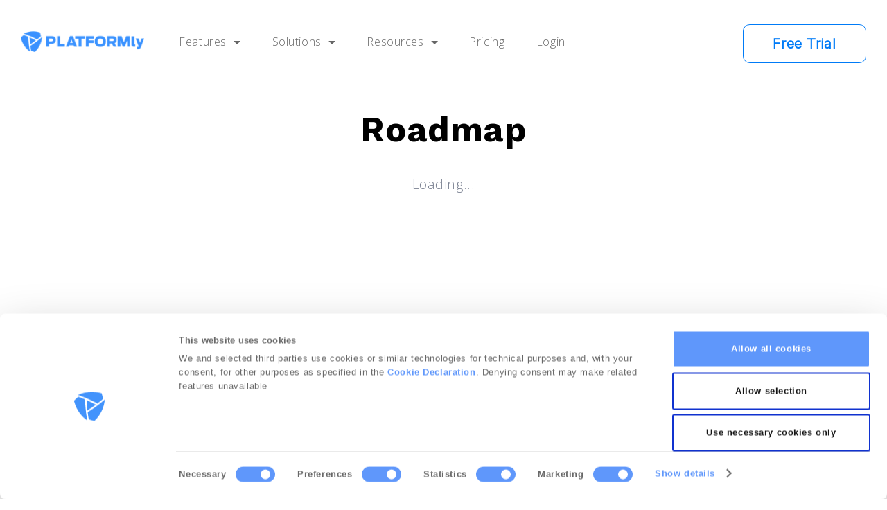

--- FILE ---
content_type: text/html; charset=UTF-8
request_url: https://www.platformly.com/roadmap
body_size: 15408
content:
 <!DOCTYPE html>
                <html lang="en">
                <meta>
                    <meta charset="utf-8">
                    <meta name="viewport" content="width=device-width, initial-scale=1">
                    <meta name="viewport" content="width=device-width, initial-scale=1, maximum-scale=1, user-scalable=no">
                    <meta name="keywords" content="">
                    <meta name="description" content="">
                    
                    <title></title>
                    
                    <link rel="stylesheet" href="//www.platform.ly/pages/lead_capture/css/pages_published_new.min.css">
                    <link rel="stylesheet" type="text/css" href="//fonts.googleapis.com/css?family=Open+Sans:400,600,300" />
                    
                    <link rel="stylesheet" href="https://www.platform.ly/pages/lead_capture/css/page_builder_icons.min.css">
                    <link rel="stylesheet" href="https://maxcdn.bootstrapcdn.com/font-awesome/4.7.0/css/font-awesome.min.css">
                    <link rel="stylesheet" href="https://www.platform.ly/pages/lead_capture/css/bootstrap.min.css">
                    <style>.plySection{max-width: 1350px;}h1{font-size: 40px;line-height: 44px;color: rgba(0,0,0,1);font-family: "Work Sans";}.ply-element-sample h1{font-size: 40px;line-height: 44px;color: rgba(0,0,0,1);font-family: "Work Sans";}h2{font-size: 40px;line-height: 44px;color: rgba(0,0,0,1);font-weight: 400;font-family: "Work Sans";}.ply-element-sample h2{font-size: 40px;line-height: 44px;color: rgba(0,0,0,1);font-weight: 400;font-family: "Work Sans";}h3{font-size: 35px;line-height: 39px;color: rgba(0,0,0,1);}.ply-element-sample h3{font-size: 35px;line-height: 39px;color: rgba(0,0,0,1);}h4{font-size: 30px;line-height: 34px;color: rgba(0,0,0,1);}.ply-element-sample h4{font-size: 30px;line-height: 34px;color: rgba(0,0,0,1);}h5{font-size: 26px;line-height: 30px;font-family: "Work Sans";color: rgba(0,0,0,1);}.ply-element-sample h5{font-size: 26px;line-height: 30px;font-family: "Work Sans";color: rgba(0,0,0,1);}h6{font-size: 20px;line-height: 25px;font-family: "Work Sans";color: rgba(0,0,0,1);}.ply-element-sample h6{font-size: 20px;line-height: 25px;font-family: "Work Sans";color: rgba(0,0,0,1);}p{font-size: 20px;line-height: 35px;color: rgba(0,0,0,1);font-family: "Inter", sans-serif;}.ply-element-sample p{font-size: 20px;line-height: 35px;color: rgba(0,0,0,1);font-family: "Inter", sans-serif;}blockquote{font-size: 20px;line-height: 35px;color: rgba(0,0,0,1);}.ply-element-sample blockquote{font-size: 20px;line-height: 35px;color: rgba(0,0,0,1);}ul{font-size: 20px;line-height: 35px;color: rgba(0,0,0,1);}.ply-element-sample ul{font-size: 20px;line-height: 35px;color: rgba(0,0,0,1);}a:not(.social-icon,.btn,.ply-font-primary, .ply-font-secondary-1, .ply-font-secondary-2, .ply-font-secondary-3, .ply-font-secondary-4){color: rgba(0,123,247,1);}a:not(.social-icon,.btn,.ply-font-primary, .ply-font-secondary-1, .ply-font-secondary-2, .ply-font-secondary-3, .ply-font-secondary-4):hover{color: rgba(143,179,247,1);}.ply-menu li>a.ply-font-primary{color: #007bf7;}.ply-menu.ply-font-primary{color: #007bf7;}.ply-menu a.ply-font-primary{color: #007bf7;}.carousel-indicators .active.ply-border-primary{border-color: #007bf7;}.carousel-indicators li.ply-border-primary{border-color: #007bf7;}.ply-menu li>a.ply-border-primary{border-color: #007bf7;}.ply-menu.ply-border-primary{border-color: #007bf7;}.ply-menu a.ply-border-primary{border-color: #007bf7;}.carousel-indicators .active.ply-background-primary{background-color: #007bf7;}.carousel-indicators li.ply-background-primary{background-color: #007bf7;}.ply-menu li>a.ply-background-primary{background-color: #007bf7;}.ply-menu.ply-background-primary{background-color: #007bf7;}.ply-menu a.ply-background-primary{background-color: #007bf7;}.ply-menu li>a.ply-font-secondary-1{color: rgba(0,0,0,1);}.ply-menu.ply-font-secondary-1{color: rgba(0,0,0,1);}.ply-menu a.ply-font-secondary-1{color: rgba(0,0,0,1);}.carousel-indicators .active.ply-border-secondary-1{border-color: rgba(0,0,0,1);}.carousel-indicators li.ply-border-secondary-1{border-color: rgba(0,0,0,1);}.ply-menu li>a.ply-border-secondary-1{border-color: rgba(0,0,0,1);}.ply-menu.ply-border-secondary-1{border-color: rgba(0,0,0,1);}.ply-menu a.ply-border-secondary-1{border-color: rgba(0,0,0,1);}.carousel-indicators .active.ply-background-secondary-1{background-color: rgba(0,0,0,1);}.carousel-indicators li.ply-background-secondary-1{background-color: rgba(0,0,0,1);}.ply-menu li>a.ply-background-secondary-1{background-color: rgba(0,0,0,1);}.ply-menu.ply-background-secondary-1{background-color: rgba(0,0,0,1);}.ply-menu a.ply-background-secondary-1{background-color: rgba(0,0,0,1);}.ply-menu li>a.ply-font-secondary-2{color: rgba(102,102,102,1);}.ply-menu.ply-font-secondary-2{color: rgba(102,102,102,1);}.ply-menu a.ply-font-secondary-2{color: rgba(102,102,102,1);}.carousel-indicators .active.ply-border-secondary-2{border-color: rgba(102,102,102,1);}.carousel-indicators li.ply-border-secondary-2{border-color: rgba(102,102,102,1);}.ply-menu li>a.ply-border-secondary-2{border-color: rgba(102,102,102,1);}.ply-menu.ply-border-secondary-2{border-color: rgba(102,102,102,1);}.ply-menu a.ply-border-secondary-2{border-color: rgba(102,102,102,1);}.carousel-indicators .active.ply-background-secondary-2{background-color: rgba(102,102,102,1);}.carousel-indicators li.ply-background-secondary-2{background-color: rgba(102,102,102,1);}.ply-menu li>a.ply-background-secondary-2{background-color: rgba(102,102,102,1);}.ply-menu.ply-background-secondary-2{background-color: rgba(102,102,102,1);}.ply-menu a.ply-background-secondary-2{background-color: rgba(102,102,102,1);}.ply-menu li>a.ply-font-secondary-3{color: rgba(153,153,153,1);}.ply-menu.ply-font-secondary-3{color: rgba(153,153,153,1);}.ply-menu a.ply-font-secondary-3{color: rgba(153,153,153,1);}.carousel-indicators .active.ply-border-secondary-3{border-color: rgba(153,153,153,1);}.carousel-indicators li.ply-border-secondary-3{border-color: rgba(153,153,153,1);}.ply-menu li>a.ply-border-secondary-3{border-color: rgba(153,153,153,1);}.ply-menu.ply-border-secondary-3{border-color: rgba(153,153,153,1);}.ply-menu a.ply-border-secondary-3{border-color: rgba(153,153,153,1);}.carousel-indicators .active.ply-background-secondary-3{background-color: rgba(153,153,153,1);}.carousel-indicators li.ply-background-secondary-3{background-color: rgba(153,153,153,1);}.ply-menu li>a.ply-background-secondary-3{background-color: rgba(153,153,153,1);}.ply-menu.ply-background-secondary-3{background-color: rgba(153,153,153,1);}.ply-menu a.ply-background-secondary-3{background-color: rgba(153,153,153,1);}.ply-menu li>a.ply-font-secondary-4{color: rgba(243,243,243,1);}.ply-menu.ply-font-secondary-4{color: rgba(243,243,243,1);}.ply-menu a.ply-font-secondary-4{color: rgba(243,243,243,1);}.carousel-indicators .active.ply-border-secondary-4{border-color: rgba(243,243,243,1);}.carousel-indicators li.ply-border-secondary-4{border-color: rgba(243,243,243,1);}.ply-menu li>a.ply-border-secondary-4{border-color: rgba(243,243,243,1);}.ply-menu.ply-border-secondary-4{border-color: rgba(243,243,243,1);}.ply-menu a.ply-border-secondary-4{border-color: rgba(243,243,243,1);}.carousel-indicators .active.ply-background-secondary-4{background-color: rgba(243,243,243,1);}.carousel-indicators li.ply-background-secondary-4{background-color: rgba(243,243,243,1);}.ply-menu li>a.ply-background-secondary-4{background-color: rgba(243,243,243,1);}.ply-menu.ply-background-secondary-4{background-color: rgba(243,243,243,1);}.ply-menu a.ply-background-secondary-4{background-color: rgba(243,243,243,1);}.onepage-nav-tabs a.active.ply-font-primary{color: #007bf7;}.ply-element-sample .onepage-nav-tabs a.active.ply-font-primary{color: #007bf7;}.onepage-nav-tabs a.active.ply-border-primary{border-color: #007bf7;}.ply-element-sample .onepage-nav-tabs a.active.ply-border-primary{border-color: #007bf7;}.onepage-nav-tabs a.active.ply-background-primary{background-color: #007bf7;}.ply-element-sample .onepage-nav-tabs a.active.ply-background-primary{background-color: #007bf7;}.ply-font-secondary-1{color: rgba(0,0,0,1);}.ply-element-sample .ply-font-secondary-1{color: rgba(0,0,0,1);}.ply-social-buttons a.ply-font-secondary-1{color: rgba(0,0,0,1);}.ply-element-sample .ply-social-buttons a.ply-font-secondary-1{color: rgba(0,0,0,1);}.onepage-nav-tabs a.active.ply-font-secondary-1{color: rgba(0,0,0,1);}.ply-element-sample .onepage-nav-tabs a.active.ply-font-secondary-1{color: rgba(0,0,0,1);}.ply-border-secondary-1{border-color: rgba(0,0,0,1);}.ply-element-sample .ply-border-secondary-1{border-color: rgba(0,0,0,1);}.onepage-nav-tabs a.active.ply-border-secondary-1{border-color: rgba(0,0,0,1);}.ply-element-sample .onepage-nav-tabs a.active.ply-border-secondary-1{border-color: rgba(0,0,0,1);}.ply-background-secondary-1{background-color: rgba(0,0,0,1);}.ply-element-sample .ply-background-secondary-1{background-color: rgba(0,0,0,1);}.onepage-nav-tabs a.active.ply-background-secondary-1{background-color: rgba(0,0,0,1);}.ply-element-sample .onepage-nav-tabs a.active.ply-background-secondary-1{background-color: rgba(0,0,0,1);}.ply-font-secondary-2{color: rgba(102,102,102,1);}.ply-element-sample .ply-font-secondary-2{color: rgba(102,102,102,1);}.ply-social-buttons a.ply-font-secondary-2{color: rgba(102,102,102,1);}.ply-element-sample .ply-social-buttons a.ply-font-secondary-2{color: rgba(102,102,102,1);}.onepage-nav-tabs a.active.ply-font-secondary-2{color: rgba(102,102,102,1);}.ply-element-sample .onepage-nav-tabs a.active.ply-font-secondary-2{color: rgba(102,102,102,1);}.ply-border-secondary-2{border-color: rgba(102,102,102,1);}.ply-element-sample .ply-border-secondary-2{border-color: rgba(102,102,102,1);}.onepage-nav-tabs a.active.ply-border-secondary-2{border-color: rgba(102,102,102,1);}.ply-element-sample .onepage-nav-tabs a.active.ply-border-secondary-2{border-color: rgba(102,102,102,1);}.ply-background-secondary-2{background-color: rgba(102,102,102,1);}.ply-element-sample .ply-background-secondary-2{background-color: rgba(102,102,102,1);}.onepage-nav-tabs a.active.ply-background-secondary-2{background-color: rgba(102,102,102,1);}.ply-element-sample .onepage-nav-tabs a.active.ply-background-secondary-2{background-color: rgba(102,102,102,1);}.ply-font-secondary-3{color: rgba(153,153,153,1);}.ply-element-sample .ply-font-secondary-3{color: rgba(153,153,153,1);}.ply-social-buttons a.ply-font-secondary-3{color: rgba(153,153,153,1);}.ply-element-sample .ply-social-buttons a.ply-font-secondary-3{color: rgba(153,153,153,1);}.onepage-nav-tabs a.active.ply-font-secondary-3{color: rgba(153,153,153,1);}.ply-element-sample .onepage-nav-tabs a.active.ply-font-secondary-3{color: rgba(153,153,153,1);}.ply-border-secondary-3{border-color: rgba(153,153,153,1);}.ply-element-sample .ply-border-secondary-3{border-color: rgba(153,153,153,1);}.onepage-nav-tabs a.active.ply-border-secondary-3{border-color: rgba(153,153,153,1);}.ply-element-sample .onepage-nav-tabs a.active.ply-border-secondary-3{border-color: rgba(153,153,153,1);}.ply-background-secondary-3{background-color: rgba(153,153,153,1);}.ply-element-sample .ply-background-secondary-3{background-color: rgba(153,153,153,1);}.onepage-nav-tabs a.active.ply-background-secondary-3{background-color: rgba(153,153,153,1);}.ply-element-sample .onepage-nav-tabs a.active.ply-background-secondary-3{background-color: rgba(153,153,153,1);}.ply-font-secondary-4{color: rgba(243,243,243,1);}.ply-element-sample .ply-font-secondary-4{color: rgba(243,243,243,1);}.ply-social-buttons a.ply-font-secondary-4{color: rgba(243,243,243,1);}.ply-element-sample .ply-social-buttons a.ply-font-secondary-4{color: rgba(243,243,243,1);}.onepage-nav-tabs a.active.ply-font-secondary-4{color: rgba(243,243,243,1);}.ply-element-sample .onepage-nav-tabs a.active.ply-font-secondary-4{color: rgba(243,243,243,1);}.ply-border-secondary-4{border-color: rgba(243,243,243,1);}.ply-element-sample .ply-border-secondary-4{border-color: rgba(243,243,243,1);}.onepage-nav-tabs a.active.ply-border-secondary-4{border-color: rgba(243,243,243,1);}.ply-element-sample .onepage-nav-tabs a.active.ply-border-secondary-4{border-color: rgba(243,243,243,1);}.ply-background-secondary-4{background-color: rgba(243,243,243,1);}.ply-element-sample .ply-background-secondary-4{background-color: rgba(243,243,243,1);}.onepage-nav-tabs a.active.ply-background-secondary-4{background-color: rgba(243,243,243,1);}.ply-element-sample .onepage-nav-tabs a.active.ply-background-secondary-4{background-color: rgba(243,243,243,1);}.ply-font-primary{color: #007bf7;}.ply-element-sample .ply-font-primary{color: #007bf7;}.ply-social-buttons a.ply-font-primary{color: #007bf7;}.ply-element-sample .ply-social-buttons a.ply-font-primary{color: #007bf7;}.ply-border-primary{border-color: #007bf7;}.ply-element-sample .ply-border-primary{border-color: #007bf7;}.ply-background-primary{background-color: #007bf7;}.ply-element-sample .ply-background-primary{background-color: #007bf7;}
@media only screen and (max-width: 768px) and (min-width: 481px){ }
@media only screen and (max-width: 480px){ }</style>                                    
                    <script src="https://ajax.googleapis.com/ajax/libs/jquery/1.11.1/jquery.min.js"></script>                   
                </head>
                
                <body data-id="dDaXlSigvNUyoljlO6CMlZEoO6ATBSp7YqaDBnz2V6I=">
                <div class="template empty-column">
                   <link rel="stylesheet" href="https://fonts.googleapis.com/css2?family=Roboto:ital,wght@0,400;0,700;1,400;1,700&display=swap" importance="low" /><link rel="stylesheet" href="https://fonts.googleapis.com/css2?family=Work+Sans:wght@700&display=swap" importance="low" /><link rel="stylesheet" href="https://fonts.googleapis.com/css2?family=Roboto:wght@300&display=swap" importance="low" /><link rel="stylesheet" href="https://fonts.googleapis.com/css2?family=Inter:wght@300&display=swap" importance="low" /><style>[data-id="head-0"]{max-width: 1440px;background-color: rgb(255,255,255);position: relative;}[data-id="head-1"]{max-width: 1486px;padding-top: 10px;padding-left: 0px;padding-right: 0px;padding-bottom: 10px;position: relative;}div.column[data-id="head-2"]{min-height: 7px;position: relative;}[data-id="head-3"]{width: 193px;position: absolute;}[data-id="head-4"]{padding-top: 15px!important;height: 32px;}[data-id="head-4"] .mCS_img_loaded{box-shadow: unset;-webkit-box-shadow: unset;-moz-box-shadow: unset;}a[data-id="head-4"]{min-height: unset;}div.column[data-id="head-5"]{min-height: 23px;position: relative;}[data-id="head-6"]{width: 960px;position: absolute;top: 0px;}[data-id="head-7"]{position: relative;}[data-id="head-8"]{width: 200px;position: absolute;}div.column[data-id="head-9"]{padding-top: 5px;min-height: 33px;position: relative;}[data-id="head-10"]{width: 179px;position: absolute;}a.btn[data-id="head-11"]{background-color: rgb(255, 255, 255);padding-top: 15px;padding-left: 12px;padding-right: 12px;padding-bottom: 5px;min-height: 34px;white-space: normal;border-radius: 10px;-webkit-border-radius: 10px;-moz-border-radius: 10px;: ;text-align: center;font-size: 20px;font-weight: 700;line-height: 24px;font-family: "Inter", sans-serif;}a.btn[data-id="head-11"]:hover{background-color: rgb(143,179,247);border-color: rgb(143, 179, 247);}
@media only screen and (max-width: 480px){ [data-id="head-3"]{width: 193px;}[data-id="head-4"]{height: unset;}[data-id="head-4"] .mCS_img_loaded{box-shadow: unset;-webkit-box-shadow: unset;-moz-box-shadow: unset;}a[data-id="head-4"]{min-height: unset;}div.column[data-id="head-5"]{position: relative;padding-right: 0px;}div.column[data-id="head-9"]{display: none;}}
@media only screen and (max-width: 768px) and (min-width: 481px){ div.column[data-id="head-5"]{min-height: 33px;position: relative;}div.column[data-id="head-9"]{display: none;}}</style><div class="container-fluid plySection plyHeader addPaddingTop fullWidth" data-name="Header" data-id="head-0" style="position: relative;"><div class="row ui-sortable-handle" data-name="Row 1" data-id="head-1"><div class="column col-xs-4 col-8 col-sm-2" data-name="Column 1" data-id="head-2"><div class="ply-box ply-block-element  ply-block-element-tablet ply-block-element-mobile ply-autoheight  ply-autoheight-tablet rghtDir ui-sortable-handle" data-id="head-3"><div class="view"><a class="ply-linked-object" data-id="head-4" data-disable-return="true" data-url="https://ckdotcom.platform.ly/" data-action="gotourl" href="https://www.platformly.com/"><img class="mCS_img_loaded" alt="Platformly Logo" src="https://cdn.plypages.com/fa9e38a1-1fa2-4c9b-9b3f-867bfdccc7fa/" style="" data-disable-return="true"></a></div></div></div><div data-name="New Column" class="column col-xs-8 col-4 col-sm-8" data-id="head-5"><div class="ply-box ply-block-element  ply-block-element-tablet ply-block-element-mobile ply-fullwidth-element rghtDir ui-sortable-handle" data-id="head-6"><div class="view"><div class="ply-customHTML" data-disable-return="true" data-id="head-7"><!--cookiebot-->
<div data-script-type="customHtmlScript"><script id="Cookiebot" src="https://consent.cookiebot.com/uc.js" data-cbid="f7019b4b-00f6-4df0-99cf-30759e328712" type="text/javascript" async=""></script></div>
<!--end cookiebot-->

<style>
  
  a#CybotCookiebotDialogPoweredbyCybot,div#CybotCookiebotDialogPoweredByText {
  display: none !important;
}

#CybotCookiebotDialog.CybotEdge .CybotCookiebotDialogBodyBottomWrapper{
  margin-top:0 !important;
}

#CybotCookiebotDialog *{
  font-size:13px !important;
}

#CybotCookiebotDialogTabContent .CybotCookiebotDialogBodyLevelButtonSliderWrapper{
  height:22px !important;
}

#CybotCookiebotDialogTabContent .CybotCookiebotDialogBodyLevelButtonSlider:before{
  width:14px !important;
  height:14px !important;
  left:10px !important;
}
  

nav { position: relative; font-family: sofia-pro, Roboto, Helvetica, Arial, sans-serif
;  }
header nav { background-color: #fff;}

header p {
    line-height:20px !important;
    font-weight:300 !important;
    font-size:14px !important;
    color:#666666 !important;
}

header ul{
    line-height:20px;
}

ul.main-nav { 
  list-style-type: none; 
  padding: 0px;
  margin: 0 auto;
}

ul.main-nav > li { 
  display: inline-block;
  padding: 0; 
}

ul.main-nav > li > a { 
  display: block; 
  padding: 20px; 
  position: relative;
  color: #666666;
  font-size: 16px;
  font-weight: 300;
  box-sizing: border-box;
}


/* ul.main-nav > li:focus > a 
{ 
  color: #666666; font-weight: 400; 
} */

ul.main-nav > li.opened > a 
{ 
  color: #666666 !important; 
  font-weight: 400 !important;
}

ul.main-nav > li ul.sub-menu-lists {
  margin: 0px;
  padding: 0px;
  list-style-type : none;
  display:block;
}

ul.main-nav > li ul.sub-menu-lists > li {
  padding: 2px 0;
}

ul.main-nav > li ul.sub-menu-lists > li > a, .sub-menu-block p a {
  font-size: 14px;
  font-weight:bolder;
  color:#3a92ff;
}

ul.main-nav > li ul.sub-menu-lists > li > a:hover, .sub-menu-block p a:hover{
    color:#333333;
}

.ic {
  position: fixed; 
  cursor: pointer;
  display: inline-block;
  right: 25px;
  width: 32px;
  height: 24px;
  text-align: center;
  top:0px;
  outline: none;
}

.ic.close { 
  opacity: 0; 
  font-size: 0px; 
  font-weight: 300; 
  color: #fff;
  top:8px;
  height:40px;
  display: block;
  outline: none;
}

/* Menu Icons for Devices*/
.ic.menu { top:40px; z-index : 28; }

.ic.menu .line { 
  height: 4px; 
  width: 100%; 
  display: block; 
  margin-bottom: 6px; 
}
.ic.menu .line-last-child { margin-bottom: 0px;  }

.sub-menu-head { margin: 0; }

.banners-area { 
    margin-top: 20px; 
    padding-top: 15px; 
    padding-bottom:15px;
    background:#fafbfc;
}


@media only screen and (max-width:768px) {

#header-menu-blur{
  display: none !important;
}

.sub-menu-block .row {
    padding-left:0 !important;
    padding-right:0 !important;
    border-top:0;
}

#solutions.sub-menu-block .column p.desc{
  min-height: auto !important;
}

a.view-posts{
    text-align:center;
}

span.icon{
    margin-top:17px !important;
    margin-bottom:0 !important;
    margin-left:auto !important;
    margin-right:auto !important;
    display:block !important;
}

.banners-area{
    border-top:0;
}


.sub-menu-head {  
    font-size: 16px;
    font-weight: bold;
    line-height:44px;
  }

  .ic.menu { display: block; }
  header .ic.menu .line { background-color: #7a8191; } 
  .ic.menu .line {
    -webkit-transition: all 0.4s ease 0s;
    -o-transition: all 0.4s ease 0s;
    transition: all 0.4s ease 0s;
    -webkit-transform: rotate(0deg);
    -moz-transform: rotate(0deg);
    -ms-transform: rotate(0deg);
    transform: rotate(0deg);
    -webkit-transform-origin: center center;
    -ms-transform-origin: center center;
    transform-origin: center center;
  }
  .ic.menu.opened .line { background-color: #7a8191 !important; }
  
  .ic.menu.opened .line:nth-child(1) { 
    -webkit-transform: rotate(45deg);
    -moz-transform: rotate(45deg);
    -ms-transform: rotate(45deg);
    transform: rotate(45deg); 
  }
  
  .ic.menu.opened .line:nth-child(2){ 
    -webkit-transform: rotate(-45deg);
    -moz-transform: rotate(-45deg);
    -ms-transform: rotate(-45deg);
    transform: rotate(-45deg); 
    margin-top: -10px;
  }
  
  .ic.menu.opened .line:nth-child(3){
    transform: translateY(15px);
    opacity: 0;
  }
  
  .ic.menu.opened{ outline: none; }
  .ic.menu.opened ~ .ic.close { opacity: 1; z-index : 28;  outline: none;  }
  

  .ic.menu:hover, 
  .ic.menu.opened{ opacity: 1 !important; }
  

  nav { background-color: transparent; }
  
 /* Main Menu for Handheld Devices  */
  ul.main-nav {
    z-index:27; 
    padding: 50px 0;
    position: fixed;
    right: 0px;
    top: 0px;
    width: 0px;
    background-color:rgb(255, 255, 255);
    height: 100vh;
    overflow: auto;
    /*CSS animation applied : Slide from Right*/
   -webkit-transition-property: background, width;
    -moz-transition-property: background, width;
    -o-transition-property: background, width;
    transition-property: background, width;
   	-webkit-transition-duration: 0.6s;
	  -moz-transition-duration: 0.6s;
	  -o-transition-duration: 0.6s;
    transition-duration: 0.6s;
  }
  
  .ic.menu.opened ~ .main-nav { width: 100%; background-color:rgb(255, 255, 255); }
  
  ul.main-nav > * { 
    -webkit-transition-property: opacity;
    -moz-transition-property: opacity;
    -o-transition-property: opacity;
    transition-property: opacity;
   	-webkit-transition-duration: 0.4s;
	  -moz-transition-duration: 0.4s;
	  -o-transition-duration: 0.4s;
    transition-duration: 0.4s;
    opacity: 0;
  }
  .ic.menu.opened ~ .main-nav > * {opacity: 1;}
  
  ul.main-nav > li > a:after {display: none;}
  ul.main-nav > li:first-child { border-radius: 0px; }
  ul.main-nav > li {
    display: block;
    border-bottom: 1px solid #ebebeb;
  }
  
  ul.main-nav > li > a { font-weight: 600; }
  
  ul.main-nav > li ul.sub-menu-lists > li a { font-size: 14px; cursor:pointer; }
  .sub-menu-head { font-size: 16px;}
  ul.main-nav > li:opened { background-color: transparent;  }
  ul.main-nav > li:opened > a {cursor:pointer; opacity:0.7; text-decoration: none; font-weight: 600;}
 .ic.menu.opened ~ ul.main-nav > li > div.sub-menu-block {
    position: relative;
    display:none;
    /* visibility: visible;
    opacity: 1.0; */
  }

  .ic.menu.opened ~ ul.main-nav > li.opened > div.sub-menu-block {
    display:block;
  }
  
  .sub-menu-block { padding: 0 30px; }
  .banners-area { padding-bottom: 0px;  }
  .banners-area div { margin-bottom: 15px;  }
  .banners-area { border-top: 1px solid #444; }
}

@media only screen and (min-width:769px) {


  .ic.menu { display: none; }
  /* Main Menu for Desktop Devices  */
  ul.main-nav { display: block; position: relative; }
  .sub-menu-block { 
      padding: 15px 15px 0 15px;
 }
  .sub-menu-block.resources { padding: 15px; }
  
  /* Sub Menu */
  ul.main-nav > li > div.sub-menu-block { 
  visibility: hidden;
  background-color: #ffffff;
  position: absolute;
  margin-top: 0px;
  width: 100%;
  color: #666666;
  left: 0;
  box-sizing: border-box;
  z-index : 3;
  font-size: 14px;
  opacity: 0;
  box-shadow:0px 15px 10px -15px #cbcbcb;
    
  /*CSS animation applied for sub menu : Slide from Top */
  -webkit-transition: all 0.4s ease 0s;
  -o-transition: all 0.4s ease 0s;
  transition: all 0.4s ease 0s;
  -webkit-transform: rotateX(90deg);
  -moz-transform: rotateX(90deg);
  -ms-transform: rotateX(90deg);
  transform: rotateX(90deg);
  -webkit-transform-origin: top center;
  -ms-transform-origin: top center;
  transform-origin: top center;
  
  }

/*   ul.main-nav > li:focus > div.sub-menu-block{  */
  div.sub-menu-block.opened{ 
    background-color: #ffffff !important; 
    visibility: visible !important; 
    opacity: 1 !important; 
    -webkit-transform: rotateX(0deg) !important; 
    -moz-transform: rotateX(0deg) !important; 
    -ms-transform: rotateX(0deg) !important; 
    transform: rotateX(0deg) !important; 
    z-index:50 !important; 
  }
  
  ul.main-nav > li > div.sub-menu-block > * {
    -webkit-transition-property: opacity;
    -moz-transition-property: opacity;
    -o-transition-property: opacity;
    transition-property: opacity;
   	-webkit-transition-duration: 0.4s;
	  -moz-transition-duration: 0.4s;
	  -o-transition-duration: 0.4s;
    transition-duration: 0.4s;
    opacity: 0;
  }
  
  /* ul.main-nav > li:focus > div.sub-menu-block > * { */
    div.sub-menu-block.opened > * {
    opacity: 1 !important;
  }

  /* ul.main-nav > li:focus > div.sub-menu-block .row:first-child    { */
    div.sub-menu-block .row:first-child    {
    padding-top:30px;
    padding-bottom:30px;
}
  
  .sub-menu-head {
    text-align:left;
    font-size: 16px;
    font-weight: bold;
    line-height:44px;
  }
  


  header ul.main-nav > li > a:after { background-color: #777; }
  
  /* Drop Down/Up Arrow for Mega Menu */
  ul.main-nav > li > a.mega-menu > span { display: block; vertical-align: middle; }
  ul.main-nav > li > a.mega-menu > span:after {
    width: 0; 
    height: 0; 
    border-left: 5px solid transparent;
    border-right: 5px solid transparent;
    border-top: 5px solid #666666;
    content: '';
    background-color: transparent;
    display: inline-block;
    margin-left: 10px;
    vertical-align: middle;
  }

  ul.main-nav > li.opened > a.mega-menu span:after{
    border-left: 5px solid transparent !important;
    border-right: 5px solid transparent !important;
    border-top: 0px solid transparent !important;
    border-bottom: 5px solid #666 !important;
  }
  .banners-area { 
      padding-top:20px;
      padding-bottom:20px;
      background:#fafbfc;
   }
}

span.icon {  
    background: #3a91ff;
    padding: 13px;
    font-size: 23px;
    display: inline-block;
    color: #fff;
    border-radius: 7px;
    width:50px;
    text-align:center;
}

.sub-menu-block .column{
    min-height:auto;
}

.banners-area a, .sub-menu-block.resources ul.sub-menu-lists > li > a{
    color:#333333;
    font-weight:500;
    font-size:15px;
    padding:13px;
}


.sub-menu-block.resources ul.sub-menu-lists > li > a{
    display: block;
    padding:10px;
}

.banners-area i{
    color:#9ca3af;
    margin-right:7px;
}

.banners-area a:hover{
    background:#f6f6f6;
    color:#333333;
}
.sub-menu-block.resources ul.sub-menu-lists > li > a:hover{
    background:#fafbfc;
}

.sub-menu-block.resources ul.sub-menu-lists > li > a i{
    color:#9ca3af;
    font-size:20px;
    margin-right:7px;
    vertical-align:middle;
    margin-top:-5px;
}

.column.col-sm-6.blog .col-sm-3{
    padding:7px;;
}

.column.col-sm-6.blog img {
    width:100%;
    border-radius:7px;
}

.column.col-sm-6.blog a:not(.view-posts){
  color:#666666;
}

.column.col-sm-6.blog h4{
    text-align:left;
    font-size:16px;
    font-weight:bolder;
    line-height:20px;
}

#solutions.sub-menu-block .column p.desc{
    min-height:80px;
}

#header-menu-blur{
    position:fixed; 
    /* top:60px;  */
    top:90px;
    left:0; 
    background:#000; 
    width:100%; 
    height:100vh; 
    z-index:10; 
    opacity:.3;
    display:none;
}

#features  p.sub-menu-paragraph {
    min-height:80px;
}


/*integration images*/
[data-name="Integrations"] img {
    filter: url("data:image/svg+xml;utf8,<svg xmlns='http://www.w3.org/2000/svg'><filter id='grayscale'><feColorMatrix type='matrix' values='0.3333 0.3333 0.3333 0 0 0.3333 0.3333 0.3333 0 0 0.3333 0.3333 0.3333 0 0 0 0 0 1 0'></feColorMatrix></filter></svg>#grayscale"); /* Firefox 10+, Firefox on Android */    
   -webkit-filter: grayscale(80%);
   -moz-filter: grayscale(80%);
   -ms-filter: grayscale(80%);
   filter: grayscale(80%);
   filter: gray; /* IE 6-9 */
}

[data-name="Integrations"] img:hover {
   -webkit-filter: none;
   -moz-filter: none;
   -ms-filter: none;
   filter: none;
}

/*footer links font*/
.plyFooter a{
    font-family: Inter, sans-serif !important;
    font-weight:300;
}


.ply-fixed-header{
    top:0;
    left:0;
    position: fixed !important;
    max-width:100%;
    width:100%;
    transform: translateX(0);
    z-index:100;
}

</style>

<div id="header-menu-blur" style="display: none;"></div>

<header>
<nav role="navigation">
  <a href="javascript:void(0);" id="mobile-menu" class="ic menu" tabindex="1" onclick="toggleMenu(this, 'mobile-menu')">
    <span class="line"></span>
    <span class="line"></span>
    <span class="line"></span>
  </a>
  <a href="javascript:void(0);" id="mobile-menu-close" class="ic close" onclick="toggleMenu(this, 'mobile-close')"></a>
  <ul class="main-nav">
    
    <li class="top-level-link" tabindex="2" id="features-link" onclick="toggleMenu(this, 'features')">
      <a class="mega-menu" onclick="closeMenu('features')"><span>Features</span></a>
      <div class="sub-menu-block" id="features">
        <div class="row" data-name="Row 2"><style data-plyelem-id="5ba43703-6a04-4f7e-a70d-ccc309b98b7f"></style>
          <div class="column col-sm-3" data-name="Column 3"><style data-plyelem-id="4aa6b6ca-1a0a-4043-95f6-e2873a552c17"></style>
            <span class="icon"><i class="fa fa-users"></i></span>
            <h2 class="sub-menu-head">CRM</h2>
            <p class="sub-menu-paragraph">Full insights into your contact list allowing personalization at scale, to close more deals.</p>
            <ul class="sub-menu-lists">
              <li><a href="/crm">Marketing CRM  <i class="fa fa-long-arrow-right"></i></a></li>
              <li><a href="/segmentation">Segmentation  <i class="fa fa-long-arrow-right"></i></a></li>
              <li><a href="/sales-pipelines">Sales Pipelines  <i class="fa fa-long-arrow-right"></i></a></li>
            </ul>           
          </div>
          <div class="column col-sm-3" data-name="Column 4"><style data-plyelem-id="1ed2d03a-d17f-48b7-ae57-3dee186bc1b4"></style>
            <span class="icon"><i class="fa fa-comments-o"></i></span>
            <h2 class="sub-menu-head">Messaging</h2>
            <p class="sub-menu-paragraph">Send better, targeted messages that actually reach and engage your audience.</p>
            <ul class="sub-menu-lists">
              <li><a href="/email-marketing-service">Email Marketing  <i class="fa fa-long-arrow-right"></i></a></li>
              <li><a href="/sms-marketing-service">SMS Marketing  <i class="fa fa-long-arrow-right"></i></a></li>
              <li><a href="/push-notifications">Push Notifications  <i class="fa fa-long-arrow-right"></i></a></li>
            </ul>
          </div>
          <div class="column col-sm-3" data-name="Column 5"><style data-plyelem-id="d42c5e6d-2a18-4979-ae8e-2859499f90ce"></style>
            <span class="icon"><i class="fa fa-filter"></i></span>
            <h2 class="sub-menu-head">Automation</h2>
            <p class="sub-menu-paragraph">Fully automate your marketing and generate more business with workflows.</p>
            <ul class="sub-menu-lists">
              <li><a href="/marketing-automation-service">Marketing Automation  <i class="fa fa-long-arrow-right"></i></a></li>
              <li><a href="/lead-generation">Lead Generation  <i class="fa fa-long-arrow-right"></i></a></li>
              <li><a href="/advanced-api">Webhooks  <i class="fa fa-long-arrow-right"></i></a></li>
            </ul>
          </div>
          <div class="column col-sm-3" data-name="Column 6"><style data-plyelem-id="f10ce44d-ed1a-4c26-af91-a6447be15f39"></style>
            <span class="icon"><i class="fa fa-bar-chart"></i></span>
            <h2 class="sub-menu-head">Analytics</h2>
            <p class="sub-menu-paragraph">Get a better understanding of your business and make more data-driven decisions.</p>
            <ul class="sub-menu-lists">
              <li><a href="/link-tracking">Link Tracking  <i class="fa fa-long-arrow-right"></i></a></li>
              <li><a href="/business-dashboards">Business Dashboards  <i class="fa fa-long-arrow-right"></i></a></li>
              <li><a href="/sales-reporting">Sales Reports  <i class="fa fa-long-arrow-right"></i></a></li>
            </ul>
          </div>
        </div>
        
        <div class="row banners-area" data-name="Row 3"><style data-plyelem-id="75aa6d8b-eea0-4212-82a8-5c5cadd801d5"></style>
          <div class="column col-sm-3" data-name="Column 7"><style data-plyelem-id="a00e8dd4-8c09-41c1-9073-7c10be1868a7"></style>
            <a href="/top-integrations"><i class="fa fa-sort-amount-desc"></i> Top Integrations</a>
          </div>
          <div class="column col-sm-3" data-name="Column 8"><style data-plyelem-id="6ccd8390-8b2d-4fe9-ba46-64c6dbaf7e37"></style>
            <a href="/advanced-api"><i class="fa fa-cogs"></i> Advanced API</a>
          </div>
          <div class="column col-sm-3" data-name="Column 9"><style data-plyelem-id="0026f9ab-0c77-475c-ab71-6e8a0d641854"></style>
            <a href="https://www.platform.ly/integrations" target="_blank"><i class="fa fa-share-square"></i> All Integrations</a>
          </div>
        </div>
        
      </div>
    </li>
    <li class="top-level-link" tabindex="3" id="solutions-link" onclick="toggleMenu(this, 'solutions')">
        <a class="mega-menu" onclick="closeMenu('solutions')"><span>Solutions</span></a>
        <div class="sub-menu-block" id="solutions">
          <div class="row" data-name="Row 4"><style data-plyelem-id="e720eced-51ca-47de-9c85-25788f709d05"></style>
            <div class="column col-sm-3" data-name="Column 10"><style data-plyelem-id="23d18a89-259f-4327-9549-49c326688bb0"></style>
              <span class="icon"><i class="fa fa-cloud"></i></span>
              <h2 class="sub-menu-head">SaaS</h2>
              <p class="desc">Scale your SaaS with an all-in-one tool for data-driven growth.                      </p>
              <p><a href="/saas">Learn More <i class="fa fa-long-arrow-right"></i></a></p>     
            </div>
            <div class="column col-sm-3" data-name="Column 11"><style data-plyelem-id="a129adcf-7def-41cb-84dc-b389ccef636e"></style>
                <span class="icon"><i class="fa fa-shopping-cart"></i></span>
                <h2 class="sub-menu-head">E-Commerce</h2>
                <p class="desc">Get more carts to finish checkout with marketing automations and performance reports.</p>
                <p><a href="/e-commerce">Learn More <i class="fa fa-long-arrow-right"></i></a></p>     
              </div>
              <div class="column col-sm-3" data-name="Column 12"><style data-plyelem-id="c5e62cd0-04da-4b0e-a04a-63235b534041"></style>
                <span class="icon"><i class="fa fa-bullhorn"></i></span>
                <h2 class="sub-menu-head">Agency</h2>
                <p class="desc">Impress your clients with advanced marketing automations and performance reports.</p>
                <p><a href="/agency">Learn More  <i class="fa fa-long-arrow-right"></i></a></p>     
              </div>
              <div class="column col-sm-3" data-name="Column 13"><style data-plyelem-id="12244e0b-5725-45e9-bcbc-f7742670c400"></style>
                <span class="icon"><i class="fa fa-home"></i></span>
                <h2 class="sub-menu-head">SMB's</h2>
                <p class="desc">Grow your small or medium-sized business with the most intuitive marketing platform.</p>
                <p><a href="/smbs">Learn More  <i class="fa fa-long-arrow-right"></i></a></p>     
              </div>
          </div>
          
        </div>
      </li>
    <li class="top-level-link" tabindex="4" id="resources-link" onclick="toggleMenu(this, 'resources')">
      <a class="mega-menu" onclick="closeMenu('resources')"><span>Resources</span></a>
      <div class="sub-menu-block resources" id="resources">
        <div class="row" data-name="Row 5"><style data-plyelem-id="eb7e178d-5a4a-455b-a2a6-ac9ff1c672b3"></style>
          
          <div class="column col-sm-3" data-name="Column 14"><style data-plyelem-id="622302fe-5f57-4d55-a1ce-cdce8aac8cee"></style>
            <h2 class="sub-menu-head">Resources</h2>
            <ul class="sub-menu-lists">
              
              <li><a href="https://www.platformly.com/blog" target="_blank"><i class="fa fa-rss"></i> Blog</a></li>
              <li><a href="https://help.platform.ly/" target="_blank"><i class="fa fa-question-circle"></i> Help</a></li>
              <li><a href="/apps"><i class="fa fa-th-large"></i> Apps</a></li>
              <li><a href="https://www.platformly.com/case-studies"><i class="fa fa-users"></i>Case Studies</a></li>
              <li><a href="/compare"><i class="fa fa-compress"></i> Compare</a></li>
              <li><a href="https://www.platform.ly/templates/" target="_blank"><i class="fa fa-files-o"></i> All Templates</a></li>
            </ul>
          </div>

          <div class="column col-sm-3" data-name="Column 15"><style data-plyelem-id="b915804b-cd90-4307-8d99-506c1c600cfe"></style>
            <h2 class="sub-menu-head">Company</h2>
            <ul class="sub-menu-lists">
              <li><a href="/contact-us"><i class="fa fa-phone"></i> Contact Us</a></li>
              <li><a href="https://status.platform.ly/" target="_blank"><i class="fa fa-check-circle-o"></i> Service Status</a></li>
              <li><a href="/legal"><i class="fa fa-file-text-o"></i> Terms & Privacy</a></li>
              <li><a href="https://www.youtube.com/channel/UCbI1qUTC4IoWjPo8gQiRxmg/videos" target="_blank"><i class="fa fa-youtube-play"></i> YouTube</a></li>
            </ul>           
          </div>

          <div class="column col-sm-6 blog" data-name="Column 16"><style data-plyelem-id="2482060e-85c6-4cbc-872f-bd0679e74ad6"></style>
            <h2 class="sub-menu-head">From the Blog</h2>
            
            <div class="column col-sm-3" data-name="Column 17"><style data-plyelem-id="60d32793-f1e6-471a-b95d-a5bf3de65241"></style>
                <img data-src="https://www.platformly.com/wp-content/uploads/2019/03/Email-Deliverability-v3.jpg" alt="Email Deliverability Guide Image" src="[data-uri]" class="lazyload" style="--smush-placeholder-width: 1920px; --smush-placeholder-aspect-ratio: 1920/1011;">
            </div>
            <div class="column col-sm-9" data-name="Column 18"><style data-plyelem-id="c926532e-5926-46c1-b61a-f4158b35f995"></style>
                
              <a href="https://www.platformly.com/blog/email-deliverability-guide/" target="_blank"><h4>Email Deliverability: The Complete Guide to Owning the Inbox</h4></a>
            </div>

            <div style="clear:both"></div>

            <div class="column col-sm-3" data-name="Column 19"><style data-plyelem-id="f27e8955-100e-4f0e-a597-568d683b2125"></style>
                <img alt="Top 50 Email Subject Lines Image" data-src="https://www.platformly.com/wp-content/uploads/2021/05/11441-Featured-image-for-a-blog-post-about-best-email-subject-lines_2.png" src="[data-uri]" class="lazyload" style="--smush-placeholder-width: 1024px; --smush-placeholder-aspect-ratio: 1024/540;">
            </div>
            <div class="column col-sm-9" data-name="Column 20"><style data-plyelem-id="b1382fa2-5bb0-44ad-a881-28fbbe65e6f8"></style>
                
                <a href="https://www.platformly.com/blog/email-subject-lines/" target="_blank"><h4>Top 50 Email Subject Lines – Tried & Tested</h4></a>
            </div>

            <div style="clear:both"></div>

            <div class="column col-sm-3" data-name="Column 21"><style data-plyelem-id="540ad766-0867-4b2b-8816-31b3b7bdbc0c"></style>
                <img alt="Platformly Shopify Integration Image" data-src="https://www.platformly.com/wp-content/uploads/2021/08/shopify-featured.png" src="[data-uri]" class="lazyload" style="--smush-placeholder-width: 1024px; --smush-placeholder-aspect-ratio: 1024/540;">
            </div>
            <div class="column col-sm-9" data-name="Column 22"><style data-plyelem-id="75583939-1ba8-467e-b0ac-eec41fb56049"></style>
                
              <a href="https://www.platformly.com/blog/shopify-integration/" target="_blank"><h4>Platformly Now Integrates With Shopify!</h4></a>
            </div>

            <div style="clear:both; margin-bottom:15px;"></div>

            <p><a href="https://www.platformly.com/blog" target="_blank" class="view-posts">View all posts <i class="fa fa-long-arrow-right"></i></a></p>
            
          </div>

        </div>
        
      </div>
    </li>
    <li class="top-level-link">
      <a href="/pricing"><span>Pricing</span></a>      
    </li>
    <li class="top-level-link">
        <a href="https://www.platform.ly/login.php" target="_blank"><span>Login</span></a>      
      </li>
  </ul> 
</nav>

</header>  

<script type="text/javascript">


function closeMenu(type = ''){

    if(type != '')
    {
        var obj = document.getElementById(type+'-link');
        if(document.getElementById(type).classList.contains('opened'))
           setTimeout("closeMenu()", 100);

        return;
    }
  
    var submenus = document.getElementsByClassName('sub-menu-block');
    var i = 0;

    for(i=0; i<submenus.length; i++)
        submenus[i].classList.remove('opened');

    var sublinks = document.getElementsByClassName('top-level-link');
    var i = 0;

    for(i=0; i<sublinks.length; i++)
       sublinks[i].classList.remove('opened');

    document.getElementById('header-menu-blur').style.display = 'none'; 
}

function toggleMenu(obj, menu)
{
    //for mobile
    if(menu == 'mobile-menu')
    {
        obj.classList.add('opened');
        return;
    }
    else if(menu == 'mobile-close')
    {
        document.getElementById('mobile-menu').classList.remove('opened');
        return;
    }

    //just open the menu
    closeMenu();
    obj.classList.add('opened');
    document.getElementById(menu).classList.add('opened');
    document.getElementById('header-menu-blur').style.display = 'block';
}

document.getElementById('header-menu-blur')
        .addEventListener('click', function (event) {
          closeMenu();
        });

 window.onscroll = function() {
    closeMenu();
 };


 var lastScrollTop = 0;

$(window).scroll(function(){

    st = $(window).scrollTop();
    var header = $("[data-name='Header']");

    if(st > lastScrollTop){

        if(st >= 100) 
        {
            header.addClass("ply-fixed-header");
            header.css("display","none");

            console.log('1');
        }
        else
            header.removeClass("ply-fixed-header");
    }
    else
    {
        if(st >= 100) 
            header.css("display","block");
        else
            header.removeClass("ply-fixed-header");
    }

    lastScrollTop = st;
});

</script></div></div></div><div class="ply-box ply-block-element  ply-block-element-tablet ply-block-element-mobile rghtDir ui-sortable-handle" data-id="head-8"><div class="view"><div class="ply-customHTML" data-disable-return="true"><!--main style-->
<style>

h1 > span, h2 > span{
    font-weight: 700 !important;
}

.plyFooter a{
   color:#666666;
}
</style></div></div></div></div><div data-name="New Column" class="column col-sm-2" data-id="head-9"><div class="ply-box ply-block-element  ply-block-element-tablet ply-block-element-mobile rghtDir ui-sortable-handle" data-id="head-10"><div class="view"><a class="btn btn-info ply-border-primary ply-font-primary" style="" data-action="gotourl" data-id="head-11" data-url="https://ckdotcom.platform.ly/" data-disable-return="true" href="/pricing">Free Trial</a></div></div></div></div></div><style>[data-id="pel-0"]{position: relative;}div.column[data-id="pel-1"]{padding-left: 0px;padding-right: 0px;}[data-id="pel-2"]{width: 561px;position: absolute;}[data-id="pel-3"]{font-size: 50px!important;}[data-id="pel-4"]{width: 1290px;position: absolute;top: 0px;}[data-id="pel-5"]{height: 93px;}</style><div data-metatype="favicon" style="display: none;"></div><div class="container-fluid plySection addPaddingTop" data-name="Section 1" data-id="pel-0" style="position: relative;"><div class="row" data-name="Row 1"><div class="column col-sm-12" data-name="Column 1" data-id="pel-1"><div class="ply-box ply-block-element  ply-block-element-tablet ply-block-element-mobile rghtDir" data-id="pel-2"><div class="view"><h1 class="medium-editor-element" align="center" contenteditable="false" data-medium-editor-editor-index="1" data-disable-return="true" data-id="pel-3"><b>Roadmap</b></h1></div></div><div class="ply-box ply-block-element  ply-block-element-tablet ply-block-element-mobile ply-fullwidth-element rghtDir" data-id="pel-4"><div class="view"><div class="ply-customHTML" data-disable-return="true" data-id="pel-5" style=""><style>
div#roadmap-main-container #about-button img{
    display:none
}

img#header-image {
    display:none !important;
}

.card-share-area{
    display:none !important;
}  

#header-column{
    display:none !important;
}
</style>


<div id="ply-container" style="z-index:1; width:100% !important;"></div>

<div data-script-type="customHtmlScript"><script type="text/javascript" src="//cdn.roadmap.space/widget/roadmap.js" id="public-roadmap" data-id="5badf1b531d74e046daf6c6c" data-embedded="true" data-container="ply-container">
</script></div></div></div></div></div></div></div><style>[data-id="foot-0"]{max-width: 1500px;background-color: rgb(255,255,255);margin-top: 0px;padding-top: 0px;}[data-id="foot-1"], [data-id="foot-115"]{max-width: 1240px;padding-right: 0px;}div.column[data-id="foot-116"]{margin-top: 30px;min-height: 7px;margin-bottom: 143px;}[data-id="foot-1"]{padding-top: 100px;}[data-id="foot-4"]{padding-top: 15px!important;height: 32px;}[data-id="foot-6"], [data-id="foot-42"], [data-id="foot-52"]{padding-top: 30px;}[data-id="foot-57"]{padding-top: 23px;height: 258px;border-style: none;border-width: 1px;border-color: #e2e2e2;}[data-id="foot-106"], [data-id="foot-114"]{padding-top: 24px;color: #8a94a6!important;font-weight: normal!important;}[data-id="foot-0"], [data-id="foot-1"], div.column[data-id="foot-2"], div.column[data-id="foot-17"], [data-id="foot-56"], div.column[data-id="foot-92"], [data-id="foot-115"], div.column[data-id="foot-116"], div.column[data-id="foot-118"], [data-id="foot-120"]{position: relative;}[data-id="foot-3"], [data-id="foot-5"], [data-id="foot-7"], [data-id="foot-13"], [data-id="foot-15"], [data-id="foot-18"], [data-id="foot-21"], [data-id="foot-44"], [data-id="foot-47"], [data-id="foot-53"], [data-id="foot-58"], [data-id="foot-74"], [data-id="foot-76"], [data-id="foot-78"], [data-id="foot-80"], [data-id="foot-82"], [data-id="foot-84"], [data-id="foot-86"], [data-id="foot-88"], [data-id="foot-90"], [data-id="foot-93"], [data-id="foot-96"], [data-id="foot-107"], [data-id="foot-110"], [data-id="foot-117"], [data-id="foot-119"]{position: absolute;}[data-id="foot-0"], [data-id="foot-57"], [data-id="foot-106"], [data-id="foot-114"]{padding-bottom: 0px;}[data-id="foot-1"], [data-id="foot-57"], [data-id="foot-115"]{padding-left: 0px;}[data-id="foot-8"]{padding-left: 12px;}[data-id="foot-3"]{width: 202px;}[data-id="foot-5"]{width: 256px;}[data-id="foot-7"], [data-id="foot-47"]{width: 280px;}[data-id="foot-13"]{width: 278px;}[data-id="foot-15"], [data-id="foot-21"]{width: 250px;}[data-id="foot-18"], [data-id="foot-44"], [data-id="foot-53"], [data-id="foot-107"]{width: 370px;}[data-id="foot-56"]{width: 277px;z-index: 25;}[data-id="foot-58"]{width: 222px;}[data-id="foot-74"]{width: 35px;top: 271px;}[data-id="foot-76"], [data-id="foot-78"], [data-id="foot-80"], [data-id="foot-82"], [data-id="foot-84"], [data-id="foot-86"], [data-id="foot-88"], [data-id="foot-90"]{width: 20px;}[data-id="foot-93"]{width: 175px;right: 0px;}[data-id="foot-96"], [data-id="foot-110"]{width: 293px;}[data-id="foot-117"]{width: 438px;}[data-id="foot-119"]{width: 200px;}[data-id="foot-3"], [data-id="foot-7"], [data-id="foot-96"], [data-id="foot-110"]{float: left;}[data-id="foot-6"], [data-id="foot-52"], [data-id="foot-73"], [data-id="foot-95"], [data-id="foot-106"], [data-id="foot-114"]{height: auto;min-height: unset;}[data-id="foot-14"]{height: 27px;}[data-id="foot-16"]{height: 3px;}[data-id="foot-75"]{height: 35px;}[data-id="foot-77"], [data-id="foot-79"], [data-id="foot-81"], [data-id="foot-83"], [data-id="foot-85"], [data-id="foot-87"], [data-id="foot-89"], [data-id="foot-91"]{height: 20px;}[data-id="foot-5"], [data-id="foot-7"], [data-id="foot-13"], [data-id="foot-47"], [data-id="foot-56"], [data-id="foot-58"], [data-id="foot-93"], [data-id="foot-96"], [data-id="foot-110"], [data-id="foot-117"]{top: 0px;}[data-id="foot-76"]{top: 238px;}[data-id="foot-78"]{top: 211px;}[data-id="foot-80"]{top: 30px;}[data-id="foot-82"]{top: 58px;left: -1px;}[data-id="foot-84"]{top: 89px;}[data-id="foot-86"]{top: 118px;}[data-id="foot-88"]{top: 148px;}[data-id="foot-90"]{top: 178px;}[data-id="foot-6"]{line-height: 32px!important;}span[data-id="foot-19"], [data-id="foot-20"], span[data-id="foot-45"], [data-id="foot-46"], span[data-id="foot-54"], [data-id="foot-55"], span[data-id="foot-94"], [data-id="foot-95"], span[data-id="foot-108"], [data-id="foot-109"]{line-height: 29px!important;font-size: 24px!important;color: #323b4b!important;}a[data-id="foot-22"], a[data-id="foot-23"], a[data-id="foot-24"], a[data-id="foot-26"], a[data-id="foot-28"], a[data-id="foot-29"], a[data-id="foot-30"], a[data-id="foot-32"], span[data-id="foot-33"], a[data-id="foot-34"], a[data-id="foot-36"], a[data-id="foot-37"], a[data-id="foot-38"], a[data-id="foot-40"], a[data-id="foot-41"], [data-id="foot-52"], span[data-id="foot-97"], a[data-id="foot-100"], [data-id="foot-106"], span[data-id="foot-111"], [data-id="foot-114"]{line-height: 25px!important;}[data-id="foot-73"]{line-height: 30px!important;}div.column[data-id="foot-17"]{min-height: 399px;}[data-id="foot-6"], a[data-id="foot-22"], a[data-id="foot-23"], a[data-id="foot-24"], span[data-id="foot-25"], a[data-id="foot-28"], a[data-id="foot-29"], a[data-id="foot-30"], a[data-id="foot-32"], span[data-id="foot-33"], a[data-id="foot-34"], a[data-id="foot-36"], a[data-id="foot-37"], a[data-id="foot-38"], a[data-id="foot-40"], a[data-id="foot-41"], [data-id="foot-52"], [data-id="foot-73"], span[data-id="foot-97"], a[data-id="foot-100"], [data-id="foot-106"], span[data-id="foot-111"], [data-id="foot-114"]{font-size: 18px!important;}[data-id="foot-8"], [data-id="foot-20"], [data-id="foot-46"], [data-id="foot-55"], [data-id="foot-95"], [data-id="foot-109"]{text-align: left;}a[data-id="foot-9"], a[data-id="foot-10"], a[data-id="foot-11"], a[data-id="foot-12"]{color: rgb(176, 183, 195);margin-right: 24px;}a[data-id="foot-9"]:hover, a[data-id="foot-10"]:hover, a[data-id="foot-11"]:hover, a[data-id="foot-12"]:hover{color: rgb(208,214,224);}[data-id="foot-15"], [data-id="foot-74"], div.column[data-id="foot-118"]{display: none;}div.column[data-id="foot-17"], div.column[data-id="foot-92"], [data-id="foot-95"]{border-style: solid;}div.column[data-id="foot-17"], div.column[data-id="foot-92"]{border-width: 0px 0px 0px 1px;}[data-id="foot-95"]{border-width: 0px;}span[data-id="foot-19"], span[data-id="foot-45"], span[data-id="foot-54"], span[data-id="foot-94"], span[data-id="foot-108"]{font-weight: bold;}span[data-id="foot-27"], span[data-id="foot-31"], span[data-id="foot-35"], span[data-id="foot-39"]{font-weight: bold!important;}[data-id="foot-20"], [data-id="foot-46"], [data-id="foot-55"], [data-id="foot-95"], [data-id="foot-109"]{margin-bottom: 0px;}a[data-id="foot-22"], a[data-id="foot-23"], a[data-id="foot-24"], a[data-id="foot-28"], a[data-id="foot-29"], a[data-id="foot-30"], a[data-id="foot-32"], span[data-id="foot-33"], a[data-id="foot-34"], a[data-id="foot-36"], a[data-id="foot-37"], a[data-id="foot-38"], a[data-id="foot-40"], a[data-id="foot-41"], a[data-id="foot-48"], a[data-id="foot-49"], a[data-id="foot-50"], a[data-id="foot-51"], a[data-id="foot-59"], span[data-id="foot-60"], span[data-id="foot-62"], span[data-id="foot-64"], span[data-id="foot-66"], span[data-id="foot-68"], span[data-id="foot-70"], a[data-id="foot-72"], a[data-id="foot-100"]{text-decoration: none!important;}a[data-id="foot-26"]{text-decoration: underline;}[data-id="foot-74"], [data-id="foot-76"], [data-id="foot-78"], [data-id="foot-80"], [data-id="foot-82"], [data-id="foot-84"], [data-id="foot-86"], [data-id="foot-88"], [data-id="foot-90"]{z-index: unset;right: unset;}[data-id="foot-56"], [data-id="foot-74"], [data-id="foot-76"], [data-id="foot-80"], [data-id="foot-84"], [data-id="foot-88"], [data-id="foot-90"]{left: 0px;}[data-id="foot-78"], [data-id="foot-86"]{left: 1px;}a[data-id="foot-59"], a[data-id="foot-61"], a[data-id="foot-63"], a[data-id="foot-65"], a[data-id="foot-67"], a[data-id="foot-69"], a[data-id="foot-71"], a[data-id="foot-72"], a[data-id="foot-98"], a[data-id="foot-99"], a[data-id="foot-101"], a[data-id="foot-102"], a[data-id="foot-103"], a[data-id="foot-104"], a[data-id="foot-105"], a[data-id="foot-112"], a[data-id="foot-113"]{font-family: "Roboto", sans-serif;}span[data-id="foot-97"], a[data-id="foot-100"], [data-id="foot-106"]{font-family: "Roboto", sans-serif!important;}span[data-id="foot-111"]{font-family: "Work Sans"!important;}[data-id="foot-114"]{font-family: "Inter", sans-serif!important;}
@media only screen and (max-width: 480px){ div.column[data-id="foot-2"], div.column[data-id="foot-17"], div.column[data-id="foot-43"], div.column[data-id="foot-92"], div.column[data-id="foot-116"]{padding-right: 0px;}div.column[data-id="foot-2"], div.column[data-id="foot-17"], div.column[data-id="foot-43"], div.column[data-id="foot-92"], [data-id="foot-106"], div.column[data-id="foot-116"]{padding-left: 0px;}[data-id="foot-4"]{height: unset;}[data-id="foot-16"]{height: 2px;margin-top: 56px;margin-bottom: 56px;background-color: rgb(208,214,224);}[data-id="foot-42"], [data-id="foot-52"], [data-id="foot-73"], [data-id="foot-95"], [data-id="foot-106"]{height: auto;min-height: unset;}[data-id="foot-57"]{height: 275px;padding-bottom: 220px;}[data-id="foot-75"]{height: 35px;}[data-id="foot-77"], [data-id="foot-79"], [data-id="foot-81"], [data-id="foot-83"], [data-id="foot-85"], [data-id="foot-87"], [data-id="foot-89"], [data-id="foot-91"]{height: 20px;}[data-id="foot-15"]{width: 250px;}[data-id="foot-21"]{width: 336px;}[data-id="foot-47"], [data-id="foot-56"]{width: 348px;}[data-id="foot-58"]{width: 248px;}[data-id="foot-74"]{width: 35px;top: 272px;}[data-id="foot-76"], [data-id="foot-78"], [data-id="foot-80"], [data-id="foot-82"], [data-id="foot-84"], [data-id="foot-86"], [data-id="foot-88"], [data-id="foot-90"]{width: 20px;}[data-id="foot-93"]{width: 341px;}[data-id="foot-96"]{width: 347px;}[data-id="foot-15"], [data-id="foot-74"], [data-id="foot-80"], [data-id="foot-82"], [data-id="foot-84"], [data-id="foot-86"], [data-id="foot-88"], [data-id="foot-90"]{position: absolute;}div.column[data-id="foot-17"], div.column[data-id="foot-43"], div.column[data-id="foot-92"], div.column[data-id="foot-116"]{position: relative;}[data-id="foot-15"], div.column[data-id="foot-92"]{display: block;}div.column[data-id="foot-118"]{display: none;}[data-id="foot-20"]{margin-top: 0px;}div.column[data-id="foot-116"]{margin-top: 55px;margin-bottom: 57px;}div.column[data-id="foot-17"], div.column[data-id="foot-92"]{border-style: none;}span[data-id="foot-19"], span[data-id="foot-45"], span[data-id="foot-54"], span[data-id="foot-94"], span[data-id="foot-108"]{font-weight: bold;}[data-id="foot-21"], [data-id="foot-47"], [data-id="foot-56"], [data-id="foot-58"], [data-id="foot-93"], [data-id="foot-96"]{top: 0px;}[data-id="foot-80"]{top: 27px;left: 0px;}[data-id="foot-82"]{top: 55px;}[data-id="foot-84"]{top: 87px;}[data-id="foot-86"]{top: 117px;}[data-id="foot-88"]{top: 147px;left: 3px;}[data-id="foot-90"]{top: 176px;}div.column[data-id="foot-43"]{min-height: 465px;}[data-id="foot-74"], [data-id="foot-82"], [data-id="foot-90"]{left: 1px;}[data-id="foot-84"], [data-id="foot-86"]{left: 2px;}[data-id="foot-74"], [data-id="foot-80"], [data-id="foot-82"], [data-id="foot-84"], [data-id="foot-86"], [data-id="foot-88"], [data-id="foot-90"]{z-index: unset;right: unset;}}
@media only screen and (max-width: 768px) and (min-width: 481px){ div.column[data-id="foot-2"], div.column[data-id="foot-17"], [data-id="foot-57"]{padding-left: 0px;}div.column[data-id="foot-2"], div.column[data-id="foot-17"], [data-id="foot-56"]{position: relative;}[data-id="foot-74"], [data-id="foot-80"], [data-id="foot-82"], [data-id="foot-84"], [data-id="foot-86"], [data-id="foot-88"], [data-id="foot-90"]{position: absolute;z-index: unset;right: unset;}a[data-id="foot-9"], a[data-id="foot-10"], a[data-id="foot-11"], a[data-id="foot-12"]{font-size: 26px;margin-right: 15px;}span[data-id="foot-19"], [data-id="foot-20"], span[data-id="foot-45"], [data-id="foot-46"], span[data-id="foot-54"], [data-id="foot-55"], span[data-id="foot-94"], [data-id="foot-95"], span[data-id="foot-108"], [data-id="foot-109"]{font-size: 20px!important;}[data-id="foot-106"], [data-id="foot-114"]{font-size: 18px!important;line-height: 43px!important;}[data-id="foot-15"], div.column[data-id="foot-118"]{display: none;}div.column[data-id="foot-92"]{display: block;}span[data-id="foot-19"], span[data-id="foot-45"], span[data-id="foot-54"], span[data-id="foot-94"], span[data-id="foot-108"]{font-weight: bold;}[data-id="foot-56"]{width: 243px;z-index: 25;}[data-id="foot-58"]{width: 139px;}[data-id="foot-74"]{width: 30px;left: 33px;top: 577px;}[data-id="foot-80"], [data-id="foot-82"], [data-id="foot-84"], [data-id="foot-86"], [data-id="foot-88"], [data-id="foot-90"]{width: 20px;}[data-id="foot-56"], [data-id="foot-84"], [data-id="foot-86"], [data-id="foot-88"]{left: 0px;}[data-id="foot-80"], [data-id="foot-90"]{left: 1px;}[data-id="foot-82"]{left: 2px;top: 56px;}[data-id="foot-56"], [data-id="foot-58"]{top: 0px;}[data-id="foot-80"]{top: 29px;}[data-id="foot-84"]{top: 87px;}[data-id="foot-86"]{top: 117px;}[data-id="foot-88"]{top: 146px;}[data-id="foot-90"]{top: 178px;}[data-id="foot-57"]{height: 269px;padding-bottom: 123px;}[data-id="foot-73"]{height: auto;min-height: unset;}[data-id="foot-81"], [data-id="foot-83"], [data-id="foot-85"], [data-id="foot-87"]{height: 20px;}[data-id="foot-106"]{padding-top: 18px;}div.column[data-id="foot-116"]{margin-top: 73px;margin-bottom: 92px;}}</style><div class="container-fluid plySection plyFooter addPaddingTop" data-name="Footer" data-id="foot-0" style="position: relative;"><div data-name="Row 2" data-id="foot-1" class="row ui-sortable-handle"><div data-name="New Column" data-id="foot-2" class="column col-xs-4 col-sm-3 ui-sortable-disabled ui-droppable-disabled"><div class="ply-box ply-block-element  ply-block-element-tablet ply-block-element-mobile ply-autoheight  ply-autoheight-tablet rghtDir ui-sortable-handle" data-id="foot-3"><div class="view"><img class="mCS_img_loaded lazyload" alt="Platformly" data-src="https://cdn.plypages.com/6c430f99-8374-4948-aca5-8fc6c587fcda/logo.png" style="" data-id="foot-4" data-disable-return="true" src="[data-uri]"></div></div><div class="ply-box ply-block-element  ply-block-element-tablet ply-block-element-mobile rghtDir ui-sortable-handle" data-id="foot-5"><div class="view"><p class="medium-editor-element ply-font-secondary-2" data-id="foot-6" contenteditable="false" data-medium-editor-editor-index="1" style="">Platformly - All-in-One Marketing Automation Platform for Online Businesses</p></div></div><div class="ply-box ply-block-element  ply-block-element-tablet ply-block-element-mobile ply-fullwidth-element-tablet ply-fullwidth-element-mobile ply-fullwidth-element rghtDir ui-sortable-handle" data-id="foot-7"><div class="view"><ul style="" class="ply-social-buttons ply-social-buttons-default" data-id="foot-8">
        
        
        <li>
            <a href="https://www.facebook.com/platformly" target="_blank" data-id="foot-9" class="social-icon" style=""><i class="fa fa-facebook"></i></a>
        </li>
        <li>
            <a href="https://twitter.com/platformlyhq" target="_blank" data-id="foot-10" class="social-icon" style=""><i class="fa fa-twitter"></i></a>
        </li>
    <li>
            <a href="https://www.youtube.com/channel/UCbI1qUTC4IoWjPo8gQiRxmg/videos" target="_blank" data-id="foot-11" class="social-icon" style=""><i class="fa fa-youtube-square"></i></a>
        </li><li>
            <a href="https://www.linkedin.com/company/platformly/" target="_blank" data-id="foot-12" class="social-icon" style=""><i class="fa fa-linkedin-square"></i></a>
        </li></ul></div></div><div class="ply-box ply-block-element  ply-block-element-tablet ply-block-element-mobile rghtDir ui-sortable-handle" data-id="foot-13"><div class="view"><div class="ply-customHTML" data-id="foot-14" style="" data-disable-return="true"><div data-script-type="customHtmlScript"><script id="convertful-api" src="https://app.convertful.com/Convertful.js?owner=2230" async=""></script></div>


<script>
  (function(i,s,o,g,r,a,m){i['GoogleAnalyticsObject']=r;i[r]=i[r]||function(){
  (i[r].q=i[r].q||[]).push(arguments)},i[r].l=1*new Date();a=s.createElement(o),
  m=s.getElementsByTagName(o)[0];a.async=1;a.src=g;m.parentNode.insertBefore(a,m)
  })(window,document,'script','https://www.google-analytics.com/analytics.js','ga');

  ga('create', 'UA-74846538-1', 'auto');
  ga('send', 'pageview');

// Event Handler
  function sendGaEvent(dataSource) {
  var category = $(dataSource).data("eventCategory") || "button";
  var action = $(dataSource).data("eventAction") || "click";
  var label = $(dataSource).data("eventLabel") || "general";

  sendGaEventSimple(category, action, label);
}

function sendGaEventSimple(category, action, label) {
  if (typeof(ga) === typeof(Function) && category && action && label) {
    ga('send', 'event', category, action, label);
  }
}


$( document ).ready(function() {
   $(function() {
    $("a.ga-event, btn.ga-event").on("click", function () {
      sendGaEvent($(this));
    });
  });

});
</script>      


<!-- Facebook Pixel Code -->
<script>
!function(f,b,e,v,n,t,s)
{if(f.fbq)return;n=f.fbq=function(){n.callMethod?
n.callMethod.apply(n,arguments):n.queue.push(arguments)};
if(!f._fbq)f._fbq=n;n.push=n;n.loaded=!0;n.version='2.0';
n.queue=[];t=b.createElement(e);t.async=!0;
t.src=v;s=b.getElementsByTagName(e)[0];
s.parentNode.insertBefore(t,s)}(window,document,'script',
'https://connect.facebook.net/en_US/fbevents.js');
 fbq('init', '2056766474597427'); 
fbq('track', 'PageView');
</script>
<noscript>
 <img height="1" width="1" 
src="https://www.facebook.com/tr?id=2056766474597427&ev=PageView
&noscript=1"/>
</noscript>
<!-- End Facebook Pixel Code -->


<!--Linked IN--->
<script type="text/javascript"> _linkedin_partner_id = "1809313"; window._linkedin_data_partner_ids = window._linkedin_data_partner_ids || []; window._linkedin_data_partner_ids.push(_linkedin_partner_id); </script><script type="text/javascript"> (function(){var s = document.getElementsByTagName("script")[0]; var b = document.createElement("script"); b.type = "text/javascript";b.async = true; b.src = "https://snap.licdn.com/li.lms-analytics/insight.min.js"; s.parentNode.insertBefore(b, s);})(); </script> <noscript> <img height="1" width="1" style="display:none;" alt="" src="https://px.ads.linkedin.com/collect/?pid=1809313&fmt=gif" /> </noscript>
<!--END Linked IN-->


<!-- Twitter universal website tag code -->
<script>
!function(e,t,n,s,u,a){e.twq||(s=e.twq=function(){s.exe?s.exe.apply(s,arguments):s.queue.push(arguments);
},s.version='1.1',s.queue=[],u=t.createElement(n),u.async=!0,u.src='//static.ads-twitter.com/uwt.js',
a=t.getElementsByTagName(n)[0],a.parentNode.insertBefore(u,a))}(window,document,'script');
// Insert Twitter Pixel ID and Standard Event data below
twq('init','o2ywp');
twq('track','PageView');
</script>
<!-- End Twitter universal website tag code -->


<!--PLY-->
    <script type="text/javascript">function plyt(t,e,p){"object"==typeof p&&(p=JSON.stringify(p)),"function"==typeof plyt_exec&&3==_ply.length?plyt_exec(t,e,p):setTimeout("plyt('"+t+"','"+e+"','"+p+"')",150)}var _ply=_ply||[];!function(){var t=("https:"==document.location.protocol?"https":"http")+"://www.platform.ly/";_ply.push(["cid",26]);_ply.push(["pid",39]);var e=document,p=e.createElement("script"),o=e.getElementsByTagName("script")[0];p.type="text/javascript",p.defer=!0,p.async=!0,p.src=t+"platformly.js?nr="+Math.random(),o.parentNode.insertBefore(p,o)}();</script>
  <!--END PLY-->  


<!-- Global site tag (gtag.js) - AdWords: 1021574944 --> <script async="" src="https://www.googletagmanager.com/gtag/js?id=AW-1021574944"></script> <script> window.dataLayer = window.dataLayer || []; function gtag(){dataLayer.push(arguments);} gtag('js', new Date()); gtag('config', 'AW-1021574944'); </script>


<script type="text/javascript">window.$crisp=[];window.CRISP_WEBSITE_ID="ec63058b-becd-47f5-aa54-5a24b8df19cc";(function(){d=document;s=d.createElement("script");s.src="https://client.crisp.chat/l.js";s.async=1;d.getElementsByTagName("head")[0].appendChild(s);})();</script></div></div></div><div class="ply-box ply-block-element  ply-block-element-tablet ply-block-element-mobile ply-fullwidth-element-mobile rghtDir ui-sortable-handle" data-id="foot-15" style=""><div class="view"><hr class="" style="" data-id="foot-16" data-disable-return="true"></div></div></div><div data-name="New Column" data-id="foot-17" class="column col-12 col-sm-3 ply-border-secondary-4 col-xs-4 ui-sortable-disabled ui-droppable-disabled"><div class="ply-box ply-block-element  ply-block-element-tablet ply-block-element-mobile ply-fullwidth-element  ply-fullwidth-element-tablet rghtDir ui-sortable-handle" data-id="foot-18"><div class="view"><h5 class="medium-editor-element" align="center" data-id="foot-20" style="" data-disable-return="true" contenteditable="false" data-medium-editor-editor-index="1"><span data-id="foot-19">Product</span><br></h5></div></div><div class="ply-box ply-block-element  ply-block-element-tablet ply-block-element-mobile rghtDir ui-sortable-handle" data-id="foot-21"><div class="view"><p class="medium-editor-element" data-id="foot-42" contenteditable="false" data-medium-editor-editor-index="1" style=""><a href="/link-tracking" data-id="foot-22" style="" class="ply-text-btn" data-url="/link-tracking" data-action="gotourl">Link Tracking</a><a href="/link-tracking" style="" class="ply-text-btn" data-url="/link-tracking" data-action="gotourl"><br></a><a href="/lead-generation" data-id="foot-23" style="" class="ply-text-btn" data-url="/lead-generation" data-action="gotourl">Lead Generation<br></a><a href="/marketing-automation-service" data-id="foot-24" style="" class="ply-text-btn" data-url="/marketing-automation-service" data-action="gotourl">Marketing Automation<br></a><span data-id="foot-25"><span data-id="foot-26" class="ply-font-secondary-2"><span data-id="foot-27">CRM:</span><br>- </span></span><a href="/crm" data-id="foot-28" style="" class="ply-text-btn" data-url="/crm" data-action="gotourl">Contacts CRM</a><span data-id="foot-25"><span data-id="foot-26" class="ply-font-secondary-2"><br>- </span></span><a href="/segmentation" data-id="foot-29" style="" class="ply-text-btn" data-url="/segmentation" data-action="gotourl">Segmentation</a><span data-id="foot-25"><span data-id="foot-26" class="ply-font-secondary-2"><br>- </span></span><a href="/sales-pipelines" data-id="foot-30" style="" class="ply-text-btn" data-url="/sales-pipelines" data-action="gotourl">Sales Pipelines</a><span data-id="foot-25"><span data-id="foot-26" class="ply-font-secondary-2"><br><span data-id="foot-31">Messages:</span><br>- </span></span><a href="/email-marketing-service" data-id="foot-32" style="" class="ply-text-btn" data-url="/email-marketing-service" data-action="gotourl">Email Marketing</a><span data-id="foot-25"><span data-id="foot-26" class="ply-font-secondary-2"><br>- </span></span><span data-id="foot-33"><a href="/sms-marketing-service" style="" class="ply-text-btn" data-url="/sms-marketing-service" data-action="gotourl">SMS Marketing</a><br></span><span data-id="foot-25"><span data-id="foot-26" class="ply-font-secondary-2">- </span></span><a href="/push-notifications" data-id="foot-34" style="" class="ply-text-btn" data-url="/push-notifications" data-action="gotourl">Push Notifications<br></a><span data-id="foot-25"><span data-id="foot-26" class="ply-font-secondary-2"><span data-id="foot-35">Integrations:</span><br>- </span></span><a href="/top-integrations" data-id="foot-36" style="" class="ply-text-btn" data-url="/top-integrations" data-action="gotourl">Top Integrations</a><span data-id="foot-25"><span data-id="foot-26" class="ply-font-secondary-2"><br>- </span></span><a href="/advanced-api" data-id="foot-37" style="" class="ply-text-btn" data-url="/advanced-api" data-action="gotourl">Advanced API</a><span data-id="foot-25"><span data-id="foot-26" class="ply-font-secondary-2"><br>- </span></span><a href="https://platform.ly/integrations" data-id="foot-38" style="" class="ply-text-btn" data-url="https://platform.ly/integrations" data-action="gotourl" target="_blank">All Integrations</a><span data-id="foot-25"><span data-id="foot-26" class="ply-font-secondary-2"><br><span data-id="foot-39">Analytics:</span><br>- </span></span><a href="/business-dashboards" data-id="foot-40" style="" class="ply-text-btn" data-url="/business-dashboards" data-action="gotourl">Business Dashboards</a><span data-id="foot-25"><span data-id="foot-26" class="ply-font-secondary-2"><br>- </span></span><a href="/sales-reporting" data-id="foot-41" style="" class="ply-text-btn" data-url="/sales-reporting" data-action="gotourl">Sales Reporting</a> </p></div></div></div><div data-name="New Column" data-id="foot-43" class="column col-sm-3 col-xs-4 ui-sortable-disabled ui-droppable-disabled"><div class="ply-box ply-block-element  ply-block-element-tablet ply-block-element-mobile ply-fullwidth-element  ply-fullwidth-element-tablet rghtDir ui-sortable-handle" data-id="foot-44"><div class="view"><h5 class="medium-editor-element" align="center" data-id="foot-46" style="" data-disable-return="true" contenteditable="false" data-medium-editor-editor-index="1"><span data-id="foot-45">Solutions</span><br></h5></div></div><div class="ply-box ply-block-element  ply-block-element-tablet ply-block-element-mobile ply-fullwidth-element  ply-fullwidth-element-mobile rghtDir ui-sortable-handle" data-id="foot-47"><div class="view"><p class="medium-editor-element" data-id="foot-52" contenteditable="false" data-medium-editor-editor-index="1" style=""><a href="/saas" data-id="foot-48" style="" class="ply-text-btn" data-url="https://ckdotcom.platform.ly/" data-action="gotourl">SaaS<br></a><a href="/e-commerce" data-id="foot-49" style="" class="ply-text-btn" data-url="/e-commerce" data-action="gotourl">E-commerce</a><br><a href="/agency" data-id="foot-50" style="" class="ply-text-btn" data-url="https://ckdotcom.platform.ly/" data-action="gotourl">Agency</a> <br><a href="/smbs" data-id="foot-51" style="" class="ply-text-btn" data-url="/smbs" data-action="gotourl">SMB's</a></p></div></div><div class="ply-box ply-block-element  ply-block-element-tablet ply-block-element-mobile ply-fullwidth-element  ply-fullwidth-element-tablet rghtDir ui-sortable-handle" data-id="foot-53"><div class="view"><h5 class="medium-editor-element" align="center" data-id="foot-55" style="" data-disable-return="true" contenteditable="false" data-medium-editor-editor-index="1"><span data-id="foot-54">Top Integrations</span><br></h5></div></div><div class="ply-box ply-block-element ply-block-element-tablet ply-block-element-mobile ply-fullwidth-element-mobile rghtDir ui-sortable-handle" data-id="foot-56"><div class="view"><div class="ply-inner-block ply-emptybox ui-sortable-disabled ui-droppable-disabled" style="" data-id="foot-57" data-disable-return="true">

                                                            <div class="ply-box ply-block-element  ply-block-element-tablet ply-block-element-mobile rghtDir ui-sortable-handle" data-id="foot-58"><div class="view"><p class="medium-editor-element ply-font-secondary-2" data-id="foot-73" contenteditable="false" data-medium-editor-editor-index="1" style=""><a href="/shopify-integration" data-id="foot-59" style="" class="ply-text-btn" data-url="https://ckdotcom.platform.ly/" data-action="gotourl">Shopify</a><br><span data-id="foot-60"><a href="/woocommerce-integration" data-id="foot-61" style="" class="ply-text-btn" data-url="https://ckdotcom.platform.ly/" data-action="gotourl">WooCommerce</a><br></span><span data-id="foot-62"><a href="/clickbank-integration" data-id="foot-63" style="" class="ply-text-btn" data-url="https://ckdotcom.platform.ly/" data-action="gotourl">ClickBank</a><br></span><span data-id="foot-64"><a href="/paypal-integration" data-id="foot-65" style="" class="ply-text-btn" data-url="https://ckdotcom.platform.ly/" data-action="gotourl">PayPal</a><br></span><span data-id="foot-66"><a href="/paddle-integration" data-id="foot-67" style="" class="ply-text-btn" data-url="https://ckdotcom.platform.ly/" data-action="gotourl">Paddle</a><br></span><span data-id="foot-68"><a href="/stripe-integration" data-id="foot-69" style="" class="ply-text-btn" data-url="https://ckdotcom.platform.ly/" data-action="gotourl">Stripe</a><br></span><span data-id="foot-70"><a href="/sms-marketing-integration" data-id="foot-71" style="" class="ply-text-btn" data-url="https://ckdotcom.platform.ly/" data-action="gotourl">Twilio & Nexmo</a><br></span><a href="https://www.platform.ly/integrations" data-id="foot-72" style="" class="ply-text-btn" data-url="https://ckdotcom.platform.ly/" data-action="gotourl" target="_blank">Integrations Directory</a></p></div></div><div class="ply-box  rghtDir ui-draggable-handle ui-sortable-handle" data-id="foot-74" style=""><div class="view"><img class="mCS_img_loaded" alt="" src="https://cdn.plypages.com/14dc7efe-5059-4269-a142-c071135182a1/" style="" data-id="foot-75" data-disable-return="true"></div></div><div class="ply-box  rghtDir ui-draggable-handle ui-sortable-handle" data-id="foot-76"><div class="view"><img class="mCS_img_loaded" alt="Integrations Directory" src="https://cdn.plypages.com/47851392-e8f5-439a-8bdb-a956ea7201db/" style="" data-id="foot-77" data-disable-return="true"></div></div><div class="ply-box  rghtDir ui-draggable-handle ui-sortable-handle" data-id="foot-78"><div class="view"><img class="mCS_img_loaded" alt="Twilio & Nexmo" src="https://cdn.plypages.com/c05743d8-f3b7-4c9b-a2a5-197213e11fd7/" style="" data-id="foot-79" data-disable-return="true"></div></div><div class="ply-box  rghtDir ui-draggable-handle ui-sortable-handle" data-id="foot-80"><div class="view"><img class="mCS_img_loaded" alt="Shopify" src="https://cdn.plypages.com/6368da4d-0aaf-48f4-aa08-068180166f56/" style="" data-id="foot-81" data-disable-return="true"></div></div><div class="ply-box  rghtDir ui-draggable-handle ui-sortable-handle" data-id="foot-82"><div class="view"><img class="mCS_img_loaded" alt="WooCommerce" src="https://cdn.plypages.com/030e399e-6804-40d5-adfc-c8b23b38ba93/" style="" data-id="foot-83" data-disable-return="true"></div></div><div class="ply-box  rghtDir ui-draggable-handle ui-sortable-handle" data-id="foot-84"><div class="view"><img class="mCS_img_loaded" alt="ClickBank" src="https://cdn.plypages.com/4b4d9f1a-3986-4428-9e7e-b815080fa32b/" style="" data-id="foot-85" data-disable-return="true"></div></div><div class="ply-box  rghtDir ui-draggable-handle ui-sortable-handle" data-id="foot-86"><div class="view"><img class="mCS_img_loaded" alt="PayPal" src="https://cdn.plypages.com/0cbe3d4d-8de7-4e9e-a2fb-8e6211eb2a39/" style="" data-id="foot-87" data-disable-return="true"></div></div><div class="ply-box  rghtDir ui-draggable-handle ui-sortable-handle" data-id="foot-88"><div class="view"><img class="mCS_img_loaded" alt="Paddle" src="https://cdn.plypages.com/8a11b521-247f-490e-b809-73c6086a179d/" style="" data-id="foot-89" data-disable-return="true"></div></div><div class="ply-box  rghtDir ui-draggable-handle ui-sortable-handle" data-id="foot-90"><div class="view"><img class="mCS_img_loaded" alt="Stripe" src="https://cdn.plypages.com/ae8f7717-e298-43ab-9a91-5b7a03e8a755/" style="" data-id="foot-91" data-disable-return="true"></div></div></div></div></div></div><div data-name="New Column" data-id="foot-92" class="column col-sm-2 ui-droppable-hover ply-border-secondary-4 ui-sortable-disabled ui-droppable-disabled"><div class="ply-box ply-block-element  ply-block-element-tablet ply-block-element-mobile ply-fullwidth-element  ply-fullwidth-element-tablet rghtDir ui-sortable-handle" data-id="foot-93"><div class="view"><h5 class="ply-border-secondary-4 medium-editor-element" align="center" data-id="foot-95" style="" data-disable-return="true" contenteditable="false" data-medium-editor-editor-index="1"><span data-id="foot-94">Website</span><br></h5></div></div><div class="ply-box ply-block-element  ply-block-element-tablet ply-block-element-mobile ply-fullwidth-element-tablet rghtDir ui-sortable-handle" data-id="foot-96"><div class="view"><p class="medium-editor-element" data-id="foot-106" style="" contenteditable="false" data-medium-editor-editor-index="1"><a href="https://www.platformly.com/" class="ply-text-btn" data-url="https://www.platformly.com/" data-action="gotourl"></a><span data-id="foot-97"><a href="https://www.platformly.com/" class="ply-text-btn" data-url="https://ckdotcom.platform.ly/" data-action="gotourl" data-id="foot-98">Home</a><br><a href="/pricing" class="ply-text-btn" data-url="https://ckdotcom.platform.ly/" data-action="gotourl" data-id="foot-99">Pricing<br></a></span><a href="https://www.platformly.com/case-studies" data-id="foot-100" style="" class="ply-text-btn" data-url="https://www.platformly.com/case-studies" data-action="gotourl">Case Studies</a><span data-id="foot-97"><br><a href="/compare" class="ply-text-btn" data-url="https://ckdotcom.platform.ly/" data-action="gotourl" data-id="foot-101">Compare</a><br><a href="https://www.platform.ly/blog/" class="ply-text-btn" data-url="https://ckdotcom.platform.ly/" data-action="gotourl" target="_blank" data-id="foot-102">Blog</a><br><a href="https://platform.ly/login.php" class="ply-text-btn" data-url="https://ckdotcom.platform.ly/" data-action="gotourl" target="_blank" data-id="foot-103">Login</a><br><a href="https://status.platform.ly/" class="ply-text-btn" data-url="https://ckdotcom.platform.ly/" data-action="gotourl" data-id="foot-104">Service Status</a><br><a href="/apps" class="ply-text-btn" data-url="https://ckdotcom.platform.ly/" data-action="gotourl" data-id="foot-105">Apps</a></span><a href="/apps" class="ply-text-btn" data-url="/apps" data-action="gotourl"></a></p></div></div><div class="ply-box ply-block-element  ply-block-element-tablet ply-block-element-mobile ply-fullwidth-element  ply-fullwidth-element-tablet rghtDir ui-sortable-handle" data-id="foot-107"><div class="view"><h5 class="medium-editor-element" align="center" data-id="foot-109" style="" data-disable-return="true" contenteditable="false" data-medium-editor-editor-index="1"><span data-id="foot-108">Support</span><br></h5></div></div><div class="ply-box ply-block-element  ply-block-element-tablet ply-block-element-mobile ply-fullwidth-element-tablet ply-fullwidth-element rghtDir ui-sortable-handle" data-id="foot-110"><div class="view"><p class="medium-editor-element" data-id="foot-114" style="" contenteditable="false" data-medium-editor-editor-index="1"><span data-id="foot-111"><a href="/contact-us" class="ply-text-btn" data-url="https://ckdotcom.platform.ly/" data-action="gotourl" data-id="foot-112">Contact Us</a><br><a href="/legal" class="ply-text-btn" data-url="https://ckdotcom.platform.ly/" data-action="gotourl" data-id="foot-113">Terms & Privacy</a></span><br></p></div></div></div></div><div data-name="Row 3" data-id="foot-115" class="row ui-sortable-handle"><div data-name="New Column" data-id="foot-116" class="column col-sm-12 ui-droppable-hover ui-sortable-disabled ui-droppable-disabled"><div class="ply-box ply-block-element  ply-block-element-tablet ply-block-element-mobile ui-sortable-handle" data-id="foot-117" style=""><div class="view"><div class="ply-customHTML" style="position: relative;"><p style="font-size:17px; text-align:center; font-family: "Inter", sans-serif">Copyright © <span id="currentYear" style="font-family: "Inter", sans-serif" '=""></span>, Platformly | All Rights Reserved</p>

<div data-script-type="customHtmlScript"><script>
document.addEventListener('DOMContentLoaded', function() {
 var currentYear = new Date().getFullYear();
 document.getElementById('currentYear').textContent = currentYear;
});
</script></div></div></div></div></div><div data-name="Clearfix code container" data-id="foot-118" class="column col-sm-12"><div class="ply-box ply-block-element  ply-block-element-tablet ply-block-element-mobile rghtDir" data-id="foot-119"><div class="view"><div class="ply-customHTML" data-disable-return="true" data-id="foot-120"><style>.clearfix:after,.clearfix:before{display: table;
    content: " ";-webkit-box-sizing: border-box;
    -moz-box-sizing: border-box;
    box-sizing: border-box;}.clearfix:after{clear:both}</style></div></div></div></div></div></div>
                </div>
                <div id="optinform">
                    
                </div>
                <script src="//cdn.jsdelivr.net/gh/hilios/jQuery.countdown@2.2.0/dist/jquery.countdown.min.js"></script>
                
                <script src="https://www.platform.ly/pages/lead_capture/js/bootstrap.min.js"></script><script src="https://www.platform.ly/pages/lead_capture/js/slider_extension.js"></script>
                <script src="//www.platform.ly/pages/lead_capture/js/pages_published.js"></script>
               
                <script defer src="https://static.cloudflareinsights.com/beacon.min.js/vcd15cbe7772f49c399c6a5babf22c1241717689176015" integrity="sha512-ZpsOmlRQV6y907TI0dKBHq9Md29nnaEIPlkf84rnaERnq6zvWvPUqr2ft8M1aS28oN72PdrCzSjY4U6VaAw1EQ==" data-cf-beacon='{"version":"2024.11.0","token":"67228f55c9ac43d497d92498bd547158","r":1,"server_timing":{"name":{"cfCacheStatus":true,"cfEdge":true,"cfExtPri":true,"cfL4":true,"cfOrigin":true,"cfSpeedBrain":true},"location_startswith":null}}' crossorigin="anonymous"></script>
</body>
                </html>
<!--
Performance optimized by W3 Total Cache. Learn more: https://www.boldgrid.com/w3-total-cache/?utm_source=w3tc&utm_medium=footer_comment&utm_campaign=free_plugin

Object Caching 83/89 objects using Redis
Page Caching using Disk: Enhanced (SSL caching disabled) 

Served from: www.platformly.com @ 2026-01-30 18:54:48 by W3 Total Cache
-->

--- FILE ---
content_type: text/html; charset=UTF-8
request_url: https://www.platform.ly/plugin/plugin.actions.php?action=updatePageStats
body_size: -91
content:
26|39

--- FILE ---
content_type: text/html
request_url: https://cdn.roadmap.space/widget/roadmap.html
body_size: 243
content:
<!doctype html><html data-color-mode="light"><head><base target="_blank"/><meta charset="utf-8"/><meta http-equiv="Content-Type" content="text/html; charset=utf-8"/><meta http-equiv="X-UA-Compatible" content="IE=edge"/><meta name="viewport" content="width=device-width,initial-scale=1"/><title>Roadmap</title><script defer="defer" src="https://cdn.roadmap.space/widget/embed-vendors.js?f715177d1617b9c28f5a" type="eaa784e9bf540702b6d9313c-text/javascript"></script><script defer="defer" src="https://cdn.roadmap.space/widget/embed-react-md-editor.js?f715177d1617b9c28f5a" type="eaa784e9bf540702b6d9313c-text/javascript"></script><script defer="defer" src="https://cdn.roadmap.space/widget/embed-react-dom.js?f715177d1617b9c28f5a" type="eaa784e9bf540702b6d9313c-text/javascript"></script><script defer="defer" src="https://cdn.roadmap.space/widget/embed-react.js?f715177d1617b9c28f5a" type="eaa784e9bf540702b6d9313c-text/javascript"></script><script defer="defer" src="https://cdn.roadmap.space/widget/embed-lodash.js?f715177d1617b9c28f5a" type="eaa784e9bf540702b6d9313c-text/javascript"></script><script defer="defer" src="https://cdn.roadmap.space/widget/roadmap.embed.js?f715177d1617b9c28f5a" type="eaa784e9bf540702b6d9313c-text/javascript"></script></head><body id="v2"><div id="app"></div><script type="eaa784e9bf540702b6d9313c-text/javascript">var session = window.session || {};</script><script src="/cdn-cgi/scripts/7d0fa10a/cloudflare-static/rocket-loader.min.js" data-cf-settings="eaa784e9bf540702b6d9313c-|49" defer></script><script defer src="https://static.cloudflareinsights.com/beacon.min.js/vcd15cbe7772f49c399c6a5babf22c1241717689176015" integrity="sha512-ZpsOmlRQV6y907TI0dKBHq9Md29nnaEIPlkf84rnaERnq6zvWvPUqr2ft8M1aS28oN72PdrCzSjY4U6VaAw1EQ==" data-cf-beacon='{"version":"2024.11.0","token":"ac238b46bb35488b93c52828834e5cb0","r":1,"server_timing":{"name":{"cfCacheStatus":true,"cfEdge":true,"cfExtPri":true,"cfL4":true,"cfOrigin":true,"cfSpeedBrain":true},"location_startswith":null}}' crossorigin="anonymous"></script>
</body></html>

--- FILE ---
content_type: text/css
request_url: https://www.platform.ly/pages/lead_capture/css/pages_published_new.min.css
body_size: 5326
content:
*{-webkit-box-sizing:border-box;-moz-box-sizing:border-box;box-sizing:border-box;font-family:'Open Sans',sans-serif;font-style:normal;letter-spacing:.58px}body{margin:0;padding:0;border:0;color:#7a8191;font-size:13px;font-weight:300;overflow-wrap:break-word;min-height:100vh;-webkit-font-smoothing:antialiased}h1,h2,h3,h4,h5,h6{text-align:center;line-height:1.1;color:inherit}h1,h2,h3,h4,h5,h6,p{-webkit-font-smoothing:antialiased;-moz-osx-font-smoothing:grayscale}h1,h2,h3{margin-top:20px;margin-bottom:10px}h4,h5,h6{margin-top:10px;margin-bottom:10px}b,strong{font-weight:700}h1,h3{color:#444049}h1{font-size:26px;font-weight:300}h2{font-size:22px;color:#103f6e;font-weight:300}h3{font-size:17px;line-height:30px;font-weight:500;color:#3e3e6e}h4{font-size:18px}h5{font-size:16px}h6{font-size:12px}p{margin-top:0;font-size:13px;line-height:18px;color:#414141;margin-bottom:15px;font-weight:300}a{text-decoration:none;color:#007bf7}blockquote{padding:10px 20px;margin:0 0 20px;font-size:17.5px;border-left:5px solid #eee}blockquote small{display:block;font-size:80%;line-height:1.42857143;color:#777}blockquote small:before{content:'\2014 \00A0'}ul{margin-top:0;margin-bottom:10px}ul li,ul li p,ul li span{font-family:inherit;font-weight:inherit;font-style:inherit;text-decoration:inherit;font-size:inherit;color:inherit}.ply-social-buttons li{display:inline!important;margin-right:10px;margin-bottom:10px}.ply-social-buttons a{margin-right:20px;padding:0;font-size:28px;display:inline-block}.ply-social-buttons a{color:#000}a{cursor:pointer}.btn{white-space:normal;max-width:100%;text-align:center;line-height:1.42857143;border-radius:4px;border-style:solid;border-width:1px}.btn-info{padding-top:10px;font-size:15px;cursor:pointer;padding-bottom:10px;font-weight:700;position:relative;line-height:1.42857143;border-radius:4px;vertical-align:middle}.btn-info:not(.ply-background-primary,.ply-background-secondary-1,.ply-background-secondary-2,.ply-background-secondary-3,.ply-background-secondary-4){background-color:#de5b5b}.btn-info:not(.ply-border-primary,.ply-border-secondary-1,.ply-border-secondary-2,.ply-border-secondary-3,.ply-border-secondary-4){border-color:#de5b5b}.btn-info:not(.ply-font-primary,.ply-font-secondary-1,.ply-font-secondary-2,.ply-font-secondary-3,.ply-font-secondary-4){color:#fff}.btn-info.active:not(.ply-background-primary,.ply-background-secondary-1,.ply-background-secondary-2,.ply-background-secondary-3,.ply-background-secondary-4),.btn-info:hover:not(.ply-background-primary,.ply-background-secondary-1,.ply-background-secondary-2,.ply-background-secondary-3,.ply-background-secondary-4){background-color:#ea8b8c}.btn-info.active:not(.ply-border-primary,.ply-border-secondary-1,.ply-border-secondary-2,.ply-border-secondary-3,.ply-border-secondary-4),.btn-info:hover:not(.ply-border-primary,.ply-border-secondary-1,.ply-border-secondary-2,.ply-border-secondary-3,.ply-border-secondary-4){border-color:#ea8b8c}hr{border-width:0;background:#e6ebf0;margin-top:20px;margin-bottom:20px;border-style:solid;border-color:#eee}.ply-inner-block{min-width:50px;min-height:20px}.ply-inner-block:after,.ply-inner-block:before{display:table;content:" ";box-sizing:border-box}.ply-inner-block:after{clear:both}.view{display:inline-block;padding-top:0;width:100%;box-sizing:border-box;position:relative}.view>*{-webkit-box-sizing:content-box;-moz-box-sizing:content-box;box-sizing:content-box}.view>i,.view>iframe,.view>img,.view>video{-webkit-box-sizing:border-box;-moz-box-sizing:border-box;box-sizing:border-box}.view>iframe,.view>img,.view>video{width:100%}.view>.btn,.view>iframe,.view>video{display:block}.view>iframe{border:initial}.view>blockquote :not(a):not(.ply-font-primary,.ply-font-secondary-1,.ply-font-secondary-2,.ply-font-secondary-3,.ply-font-secondary-4),.view>h1 :not(a):not(.ply-font-primary,.ply-font-secondary-1,.ply-font-secondary-2,.ply-font-secondary-3,.ply-font-secondary-4),.view>h2 :not(a):not(.ply-font-primary,.ply-font-secondary-1,.ply-font-secondary-2,.ply-font-secondary-3,.ply-font-secondary-4),.view>h3 :not(a):not(.ply-font-primary,.ply-font-secondary-1,.ply-font-secondary-2,.ply-font-secondary-3,.ply-font-secondary-4),.view>h4 :not(a):not(.ply-font-primary,.ply-font-secondary-1,.ply-font-secondary-2,.ply-font-secondary-3,.ply-font-secondary-4),.view>h5 :not(a):not(.ply-font-primary,.ply-font-secondary-1,.ply-font-secondary-2,.ply-font-secondary-3,.ply-font-secondary-4),.view>h6 :not(a):not(.ply-font-primary,.ply-font-secondary-1,.ply-font-secondary-2,.ply-font-secondary-3,.ply-font-secondary-4),.view>p :not(a):not(.ply-font-primary,.ply-font-secondary-1,.ply-font-secondary-2,.ply-font-secondary-3,.ply-font-secondary-4),.view>ul:not(.onepage-nav-tabs):not(.ply-menu):not(.ply-social-buttons) :not(a):not(.ply-font-primary,.ply-font-secondary-1,.ply-font-secondary-2,.ply-font-secondary-3,.ply-font-secondary-4){color:inherit}.view>blockquote *,.view>h1 *,.view>h2 *,.view>h3 *,.view>h4 *,.view>h5 *,.view>h6 *,.view>p *,.view>ul:not(.onepage-nav-tabs):not(.ply-menu):not(.ply-social-buttons) *{font-weight:inherit;font-size:inherit;font-style:inherit;text-decoration:inherit;font-family:inherit}.view>h1 b,.view>h1 strong,.view>h2 b,.view>h2 strong,.view>h3 b,.view>h3 strong,.view>h4 b,.view>h4 strong,.view>h5 b,.view>h5 strong,.view>h6 b,.view>h6 strong,.view>p b,.view>p strong,.view>ul:not(.onepage-nav-tabs):not(.ply-menu):not(.ply-social-buttons) b,.view>ul:not(.onepage-nav-tabs):not(.ply-menu):not(.ply-social-buttons) strong{font-weight:700}.view>h1 u,.view>h2 u,.view>h3 u,.view>h4 u,.view>h5 u,.view>h6 u,.view>p u,.view>ul:not(.onepage-nav-tabs):not(.ply-menu):not(.ply-social-buttons) u{text-decoration:underline}.view>h1 strike,.view>h2 strike,.view>h3 strike,.view>h4 strike,.view>h5 strike,.view>h6 strike,.view>p strike,.view>ul:not(.onepage-nav-tabs):not(.ply-menu):not(.ply-social-buttons) strike{text-decoration:line-through}.view>h1 i,.view>h2 i,.view>h3 i,.view>h4 i,.view>h5 i,.view>h6 i,.view>p i,.view>ul:not(.onepage-nav-tabs):not(.ply-menu):not(.ply-social-buttons) i{font-style:italic}.plySection{max-width:950px}.plySection.fullWidth{max-width:unset}.addPaddingTop{padding-top:20px;padding-bottom:20px}.container-fluid{padding-right:15px;padding-left:15px;margin-right:auto;margin-left:auto}.container-fluid:after,.container-fluid:before,.row:after,.row:before{display:table;content:' ';-webkit-box-sizing:border-box;-moz-box-sizing:border-box;box-sizing:border-box;clear:both}.row{margin-left:auto;margin-right:auto;padding-left:15px;padding-right:15px}.column{position:relative;min-height:150px}.column[class*=col-]{float:left;padding-left:15px;padding-right:15px}.column.col-sm-12{width:100%}.column.col-sm-11{width:91.66666667%}.column.col-sm-10{width:83.33333333%}.column.col-sm-9{width:75%}.column.col-sm-8{width:66.66666667%}.column.col-sm-7{width:58.33333333%}.column.col-sm-6{width:50%}.column.col-sm-5{width:41.66666667%}.column.col-sm-4{width:33.33333333%}.column.col-sm-3{width:25%}.column.col-sm-2{width:16.66666667%}.column.col-sm-1{width:8.33333333%}.ply-box{clear:both;line-height:1px}.ply-menu{line-height:1.42857143;color:#007bf7;text-align:center;list-style:none;font-size:14px;padding:0;overflow:visible}.ply-menu:after{content:"";display:block;clear:both}.ply-menu li{display:inline-block;float:left}.ply-menu a{padding:20px 8px;display:block;border-style:solid;border-bottom-width:2px;border-top-width:0;border-left-width:0;border-right-width:0;box-sizing:content-box;border-color:#fff}.ply-menu a:hover{border-bottom:2px solid #007bf7}.ply-img-circle,.ply-img-circle>img{border-radius:50%},.ply-img-rounded,.ply-img-rounded>img{border-radius:10px}.ply-img-thumbnail,.ply-img-thumbnail>img{display:inline-block;padding:4px;line-height:1.42857143;background-color:#fff;border:1px solid #ddd;border-radius:4px}ul li{font-family:inherit;font-weight:inherit;font-style:inherit;text-decoration:inherit;font-size:inherit}@keyframes progress-bar-stripes{from{background-position:40px 0}to{background-position:0 0}}.progress-bar,.progress-bar .sr-only{font-style:inherit;font-family:inherit;font-size:inherit;font-weight:inherit;line-height:inherit;text-decoration:inherit;text-transform:inherit;color:inherit}.progress-bar .sr-only{width:unset;height:unset;overflow:visible;clip:unset;left:50%;top:50%;line-height:1;transform:translate(-50%,-50%);display:none}.progress-bar{float:none;position:relative}.navbar-nav>li{color:rgba(95,151,251)}.navbar-nav>li>a{color:inherit;font-family:inherit;text-decoration:inherit;font-style:inherit;font-weight:inherit;font-size:inherit;padding-left:8px;padding-right:8px}img{border-width:0}.op-row.fade{display:none}.op-row.fade.in{display:block}.onepage-nav-tabs{list-style:none;border-width:0 0 1px;border-style:solid;border-color:#ddd;padding-left:0}.onepage-nav-tabs:after{content:"";display:block;clear:both}.onepage-nav-tabs li{float:left;margin-bottom:-1px}.onepage-nav-tabs a{position:relative;display:block;padding:10px 15px;margin-right:2px;line-height:1.42857143;border:1px solid transparent;border-radius:4px 4px 0 0;box-sizing:content-box}.onepage-nav-tabs a.active{color:#555;cursor:default;background-color:#fff;border:1px solid #ddd;border-bottom-color:#fff}.progress{height:20px;margin:15px 0;overflow:hidden;background-color:#f5f5f5;border-radius:4px;-webkit-box-shadow:inset 0 1px 2px rgba(0,0,0,.1);box-shadow:inset 0 1px 2px rgba(0,0,0,.1)}.progress-bar,.progress-bar .sr-only{font-style:inherit;font-family:inherit;font-size:inherit;font-weight:inherit;line-height:inherit;text-decoration:inherit;text-transform:inherit;color:inherit}.progress-bar{float:none;position:relative;height:100%;text-align:center;background-color:#428bca;-webkit-box-shadow:inset 0 -1px 0 rgba(0,0,0,.15);box-shadow:inset 0 -1px 0 rgba(0,0,0,.15);-webkit-transition:width .6s ease;-o-transition:width .6s ease;transition:width .6s ease}.progress-bar .sr-only{width:unset;height:unset;overflow:visible;clip:unset;left:50%;top:50%;line-height:1;transform:translate(-50%,-50%);display:none;position:absolute;padding:0;margin:-1px;border:0}.countdown{overflow-wrap:initial}.countdown .cditem.ply-cditem{text-align:center;padding:5px;display:inline-block;width:calc(25% - 3px);line-height:1.42857143;height:100%}.cdvalue{height:100%;text-align:center;border-width:2px;border-style:solid;font-size:40px;font-weight:700}.cdvalue:not(.ply-background-primary,.ply-background-secondary-1,.ply-background-secondary-2,.ply-background-secondary-3,.ply-background-secondary-4){background-color:rgba(42,100,150,.5)}.cdvalue:not(.ply-border-primary,.ply-border-secondary-1,.ply-border-secondary-2,.ply-border-secondary-3,.ply-border-secondary-4){border-color:#252c5d}.cdvalue:not(.ply-font-primary,.ply-font-secondary-1,.ply-font-secondary-2,.ply-font-secondary-3,.ply-font-secondary-4){color:#fff}.countdown .cdvalue.ply-cdvalue div{font-size:inherit;font-weight:inherit;display:inline-block;color:inherit;font-family:inherit;font-style:inherit;text-decoration:inherit}.countdown .cdname{clear:both}.cdname:not(.ply-background-primary,.ply-background-secondary-1,.ply-background-secondary-2,.ply-background-secondary-3,.ply-background-secondary-4){background-color:rgba(255,255,255,.5)}.ply-linked-object{display:inline-block;width:100%;box-sizing:border-box!important}.ply-linked-object img{width:100%;height:inherit}.ply-customHTML{line-height:1.2}.ply-afflink-container{position:fixed}.ply-afflink-container.top{top:0;bottom:unset}.ply-afflink-container.bottom{bottom:0;top:unset}.ply-afflink-container.left{left:0;right:unset}.ply-afflink-container.right{right:0;left:unset}.ply-video-bg{position:absolute;top:0;left:0;right:0;bottom:0;overflow:hidden}.ply-video-bg video{position:absolute;width:100%;height:auto;top:50%;left:50%;transform:translate(-50%,-50%)}.ply-sticky.ply-sticky_sticked{top:0;left:50%;position:fixed!important;z-index:100;max-width:100%;transform:translateX(-50%)}.ply-sticky.ply-sticky_sticked.fullWidth{top:0;left:0;position:fixed!important;z-index:100;max-width:100%;width:100%;transform:translateX(0)}@keyframes fade-in-light{0%{opacity:0}50%{opacity:0}100%{opacity:1}}@-moz-keyframes fade-in-light{0%{opacity:0}50%{opacity:0}100%{opacity:1}}@-webkit-keyframes fade-in-light{0%{opacity:0}50%{opacity:0}100%{opacity:1}}@keyframes fade-in-medium{0%{opacity:0}100%{opacity:1}}@-moz-keyframes fade-in-medium{0%{opacity:0}100%{opacity:1}}@-webkit-keyframes fade-in-medium{0%{opacity:0}100%{opacity:1}}@keyframes fade-in-strong{0%{opacity:0}50%{opacity:1}100%{opacity:1}}@-moz-keyframes fade-in-strong{0%{opacity:0}50%{opacity:1}100%{opacity:1}}@-webkit-keyframes fade-in-strong{0%{opacity:0}50%{opacity:1}100%{opacity:1}}@keyframes slide-in-left{100%{transform:translate(0,0)}0%{transform:translateX(-25%)}}@-moz-keyframes slide-in-left{100%{transform:translate(0,0)}0%{transform:translateX(-25%)}}@-webkit-keyframes slide-in-left{100%{transform:translate(0,0)}0%{transform:translateX(-25%)}}@keyframes slide-in-bottom{100%{transform:translate(0,0)}0%{transform:translateY(25%)}}@-moz-keyframes slide-in-bottom{100%{transform:translate(0,0)}0%{transform:translateY(25%)}}@-webkit-keyframes slide-in-bottom{100%{transform:translate(0,0)}0%{transform:translateY(25%)}}@keyframes slide-in-right{100%{transform:translate(0,0)}0%{transform:translateX(25%)}}@-moz-keyframes slide-in-right{100%{transform:translate(0,0)}0%{transform:translateX(25%)}}@-webkit-keyframes slide-in-right{100%{transform:translate(0,0)}0%{transform:translateX(25%)}}@keyframes slide-in-top{100%{transform:translate(0,0)}0%{transform:translateY(-25%)}}@-moz-keyframes slide-in-top{100%{transform:translate(0,0)}0%{transform:translateY(-25%)}}@-webkit-keyframes slide-in-top{100%{transform:translate(0,0)}0%{transform:translateY(-25%)}}@keyframes scale-down{100%{transform:scale(1)}0%{transform:scale(5)}}@-moz-keyframes scale-down{100%{transform:scale(1)}0%{transform:scale(5)}}@-webkit-keyframes scale-down{100%{transform:scale(1)}0%{transform:scale(5)}}@keyframes scale-up{100%{transform:scale(1)}0%{transform:scale(.2)}}@-moz-keyframes scale-up{100%{transform:scale(1)}0%{transform:scale(.2)}}@-webkit-keyframes scale-up{100%{transform:scale(1)}0%{transform:scale(.2)}}@keyframes rotate-3d{100%{transform:rotate3d(0,0,0,0deg)}0%{transform:rotate3d(0,1,0,720deg)}}@-moz-keyframes rotate-3d{100%{transform:rotate3d(0,0,0,0deg)}0%{transform:rotate3d(0,1,0,720deg)}}@-webkit-keyframes rotate-3d{100%{transform:rotate3d(0,0,0,0deg)}0%{transform:rotate3d(0,1,0,720deg)}}@keyframes rotate-3d{100%{transform:rotate3d(0,0,0,0deg)}0%{transform:rotate3d(0,1,0,720deg)}}@-moz-keyframes rotate-3d{100%{transform:rotate3d(0,0,0,0deg)}0%{transform:rotate3d(0,1,0,720deg)}}@-webkit-keyframes rotate-3d{100%{transform:rotate3d(0,0,0,0deg)}0%{transform:rotate3d(0,1,0,720deg)}}@keyframes rotate-2d{100%{transform:rotate3d(0,0,0,0deg)}0%{transform:rotate3d(0,0,1,720deg)}}@-moz-keyframes rotate-2d{100%{transform:rotate3d(0,0,0,0deg)}0%{transform:rotate3d(0,0,1,720deg)}}@-webkit-keyframes rotate-2d{100%{transform:rotate3d(0,0,0,0deg)}0%{transform:rotate3d(0,0,1,720deg)}}@keyframes roll-left{100%{transform:translateX(0) rotate(0);transform-origin:center}0%{transform:translateX(-400px) rotate(-360deg);transform-origin:center}}@-moz-keyframes roll-left{100%{transform:translateX(0) rotate(0);transform-origin:center}0%{transform:translateX(-400px) rotate(-360deg);transform-origin:center}}@-webkit-keyframes roll-left{100%{transform:translateX(0) rotate(0);transform-origin:center}0%{transform:translateX(-400px) rotate(-360deg);transform-origin:center}}@keyframes roll-right{100%{transform:translateX(0) rotate(0);transform-origin:center}0%{transform:translateX(400px) rotate(360deg);transform-origin:center}}@-moz-keyframes roll-right{100%{transform:translateX(0) rotate(0);transform-origin:center}0%{transform:translateX(400px) rotate(360deg);transform-origin:center}}@-webkit-keyframes roll-right{100%{transform:translateX(0) rotate(0);transform-origin:center}0%{transform:translateX(400px) rotate(360deg);transform-origin:center}}@keyframes roll-bottom{100%{transform:translateX(0) rotate(0);transform-origin:center}0%{transform:translateY(400px) rotate(360deg);transform-origin:center}}@-moz-keyframes roll-bottom{100%{transform:translateX(0) rotate(0);transform-origin:center}0%{transform:translateY(400px) rotate(360deg);transform-origin:center}}@-webkit-keyframes roll-bottom{100%{transform:translateX(0) rotate(0);transform-origin:center}0%{transform:translateY(400px) rotate(360deg);transform-origin:center}}@keyframes roll-top{100%{transform:translateX(0) rotate(0);transform-origin:center}0%{transform:translateY(-400px) rotate(-360deg);transform-origin:center}}@-moz-keyframes roll-top{100%{transform:translateX(0) rotate(0);transform-origin:center}0%{transform:translateY(-400px) rotate(-360deg);transform-origin:center}}@-webkit-keyframes roll-top{100%{transform:translateX(0) rotate(0);transform-origin:center}0%{transform:translateY(-400px) rotate(-360deg);transform-origin:center}}@keyframes jelly-left{100%{transform:scale(1);transform-origin:left center}0%{transform:scale(.1);transform-origin:left center}35%{transform:scale(1.17,1.1);transform-origin:left center}50%{transform:scale(.8,1.2);transform-origin:left center}60%{transform:scale(1.1,.9);transform-origin:left center}80%{transform:scale(.95,1.05);transform-origin:left center}87.5%{transform:scale(1);transform-origin:left center}}@-moz-keyframes jelly-left{100%{transform:scale(1);transform-origin:left center}0%{transform:scale(.1);transform-origin:left center}35%{transform:scale(1.17,1.1);transform-origin:left center}50%{transform:scale(.8,1.2);transform-origin:left center}60%{transform:scale(1.1,.9);transform-origin:left center}80%{transform:scale(.95,1.05);transform-origin:left center}87.5%{transform:scale(1);transform-origin:left center}}@-webkit-keyframes jelly-left{100%{transform:scale(1);transform-origin:left center}0%{transform:scale(.1);transform-origin:left center}35%{transform:scale(1.17,1.1);transform-origin:left center}50%{transform:scale(.8,1.2);transform-origin:left center}60%{transform:scale(1.1,.9);transform-origin:left center}80%{transform:scale(.95,1.05);transform-origin:left center}87.5%{transform:scale(1);transform-origin:left center}}@keyframes jelly-right{100%{transform:scale(1);transform-origin:right center}0%{transform:scale(.1);transform-origin:right center}35%{transform:scale(1.17,1.1);transform-origin:right center}50%{transform:scale(.8,1.2);transform-origin:right center}60%{transform:scale(1.1,.9);transform-origin:right center}80%{transform:scale(.95,1.05);transform-origin:right center}87.5%{transform:scale(1);transform-origin:right center}}@-moz-keyframes jelly-right{100%{transform:scale(1);transform-origin:right center}0%{transform:scale(.1);transform-origin:right center}35%{transform:scale(1.17,1.1);transform-origin:right center}50%{transform:scale(.8,1.2);transform-origin:right center}60%{transform:scale(1.1,.9);transform-origin:right center}80%{transform:scale(.95,1.05);transform-origin:right center}87.5%{transform:scale(1);transform-origin:right center}}@-webkit-keyframes jelly-right{100%{transform:scale(1);transform-origin:right center}0%{transform:scale(.1);transform-origin:right center}35%{transform:scale(1.17,1.1);transform-origin:right center}50%{transform:scale(.8,1.2);transform-origin:right center}60%{transform:scale(1.1,.9);transform-origin:right center}80%{transform:scale(.95,1.05);transform-origin:right center}87.5%{transform:scale(1);transform-origin:right center}}@keyframes jelly-top{100%{transform:scale(1);transform-origin:top center}0%{transform:scale(.1);transform-origin:top center}35%{transform:scale(1.17,1.1);transform-origin:top center}50%{transform:scale(.8,1.2);transform-origin:top center}60%{transform:scale(1.1,.9);transform-origin:top center}80%{transform:scale(.95,1.05);transform-origin:top center}87.5%{transform:scale(1);transform-origin:top center}}@-moz-keyframes jelly-top{100%{transform:scale(1);transform-origin:top center}0%{transform:scale(.1);transform-origin:top center}35%{transform:scale(1.17,1.1);transform-origin:top center}50%{transform:scale(.8,1.2);transform-origin:top center}60%{transform:scale(1.1,.9);transform-origin:top center}80%{transform:scale(.95,1.05);transform-origin:top center}87.5%{transform:scale(1);transform-origin:top center}}@-webkit-keyframes jelly-top{100%{transform:scale(1);transform-origin:top center}0%{transform:scale(.1);transform-origin:top center}35%{transform:scale(1.17,1.1);transform-origin:top center}50%{transform:scale(.8,1.2);transform-origin:top center}60%{transform:scale(1.1,.9);transform-origin:top center}80%{transform:scale(.95,1.05);transform-origin:top center}87.5%{transform:scale(1);transform-origin:top center}}@keyframes jelly-bottom{100%{transform:scale(1);transform-origin:bottom center}0%{transform:scale(.1);transform-origin:bottom center}35%{transform:scale(1.17,1.1);transform-origin:bottom center}50%{transform:scale(.8,1.2);transform-origin:bottom center}60%{transform:scale(1.1,.9);transform-origin:bottom center}80%{transform:scale(.95,1.05);transform-origin:bottom center}87.5%{transform:scale(1);transform-origin:bottom center}}@-moz-keyframes jelly-bottom{100%{transform:scale(1);transform-origin:bottom center}0%{transform:scale(.1);transform-origin:bottom center}35%{transform:scale(1.17,1.1);transform-origin:bottom center}50%{transform:scale(.8,1.2);transform-origin:bottom center}60%{transform:scale(1.1,.9);transform-origin:bottom center}80%{transform:scale(.95,1.05);transform-origin:bottom center}87.5%{transform:scale(1);transform-origin:bottom center}}@-webkit-keyframes jelly-bottom{100%{transform:scale(1);transform-origin:bottom center}0%{transform:scale(.1);transform-origin:bottom center}35%{transform:scale(1.17,1.1);transform-origin:bottom center}50%{transform:scale(.8,1.2);transform-origin:bottom center}60%{transform:scale(1.1,.9);transform-origin:bottom center}80%{transform:scale(.95,1.05);transform-origin:bottom center}87.5%{transform:scale(1);transform-origin:bottom center}}@keyframes pulsing{0%{transform:scale(1)}100%{transform:scale(1)}50%{transform:scale(1.03)}}@-o-keyframes pulsing{0%{transform:scale(1)}100%{transform:scale(1)}50%{transform:scale(1.03)}}@-webkit-keyframes pulsing{0%{transform:scale(1)}100%{transform:scale(1)}50%{transform:scale(1.03)}}.desktop-fade-in-light,.desktop-fade-in-medium,.desktop-fade-in-strong{opacity:0}.desktop-slide-in-left{transform:translateX(-25%);-o-transform:translateX(-25%);-webkit-transform:translateX(-25%)}.desktop-slide-in-bottom{transform:translateY(25%);-o-transform:translateY(25%);-webkit-transform:translateY(25%)}.desktop-slide-in-right{transform:translateX(25%);-o-transform:translateX(25%);-webkit-transform:translateX(25%)}.desktop-slide-in-top{transform:translateY(-25%);-o-transform:translateY(-25%);-webkit-transform:translateY(-25%)}.desktop-scale-down{transform:scale(5);-o-transform:scale(5);-webkit-transform:scale(5)}.desktop-scale-up{transform:scale(.2);-o-transform:scale(.2);-webkit-transform:scale(.2)}.desktop-rotate-3d{transform:rotate3d(0,1,0,720deg);-o-transform:rotate3d(0,1,0,720deg);-webkit-transform:rotate3d(0,1,0,720deg)}.desktop-rotate-2d{transform:rotate3d(0,0,1,720deg);-o-transform:rotate3d(0,0,1,720deg);-webkit-transform:rotate3d(0,0,1,720deg)}.desktop-roll-left{transform:translateX(-400px) rotate(-360deg);-o-transform:translateX(-400px) rotate(-360deg);-webkit-transform:translateX(-400px) rotate(-360deg);transform-origin:center;-o-transform-origin:center;-webkit-transform-origin:center}.desktop-roll-right{transform:translateX(400px) rotate(360deg);-o-transform:translateX(400px) rotate(360deg);-webkit-transform:translateX(400px) rotate(360deg);transform-origin:center;-o-transform-origin:center;-webkit-transform-origin:center}.desktop-roll-bottom{transform:translateY(400px) rotate(360deg);-o-transform:translateY(400px) rotate(360deg);-webkit-transform:translateY(400px) rotate(360deg);transform-origin:center;-o-transform-origin:center;-webkit-transform-origin:center}.desktop-roll-top{transform:translateY(-400px) rotate(-360deg);-o-transform:translateY(-400px) rotate(-360deg);-webkit-transform:translateY(-400px) rotate(-360deg);transform-origin:center;-o-transform-origin:center;-webkit-transform-origin:center}.desktop-jelly-left{transform:scale(.1);-o-transform:scale(.1);-webkit-transform:scale(.1);transform-origin:left center;-o-transform-origin:left center;-webkit-transform-origin:left center}.desktop-jelly-right{transform:scale(.1);-o-transform:scale(.1);-webkit-transform:scale(.1);transform-origin:right center;-o-transform-origin:right center;-webkit-transform-origin:right center}.desktop-jelly-top{transform:scale(.1);-o-transform:scale(.1);-webkit-transform:scale(.1);transform-origin:top center;-o-transform-origin:top center;-webkit-transform-origin:top center}.desktop-jelly-bottom{transform:scale(.1);-o-transform:scale(.1);-webkit-transform:scale(.1);transform-origin:bottom center;-o-transform-origin:bottom center;-webkit-transform-origin:bottom center}.desktop-pulsing{transform:scale(1);-o-transform:scale(1);-webkit-transform:scale(1)}.desktop-clear-animation{transform:none;-o-transform:none;-webkit-transform:none;transform-origin:50% 50% 0;-o-transform-origin:50% 50% 0;-webkit-transform-origin:50% 50% 0;opacity:1;-o-opacity:1;-webkit-opacity:1}@media only screen and (max-width:768px) and (min-width:480px){.tablet-fade-in-light,.tablet-fade-in-medium,.tablet-fade-in-strong{opacity:0}.tablet-slide-in-left{transform:translateX(-25%);-o-transform:translateX(-25%);-webkit-transform:translateX(-25%)}.tablet-slide-in-bottom{transform:translateY(25%);-o-transform:translateY(25%);-webkit-transform:translateY(25%)}.tablet-slide-in-right{transform:translateX(25%);-o-transform:translateX(25%);-webkit-transform:translateX(25%)}.tablet-slide-in-top{transform:translateY(-25%);-o-transform:translateY(-25%);-webkit-transform:translateY(-25%)}.tablet-scale-down{transform:scale(5);-o-transform:scale(5);-webkit-transform:scale(5)}.tablet-scale-up{transform:scale(.2);-o-transform:scale(.2);-webkit-transform:scale(.2)}.tablet-rotate-3d{transform:rotate3d(0,1,0,720deg);-o-transform:rotate3d(0,1,0,720deg);-webkit-transform:rotate3d(0,1,0,720deg)}.tablet-rotate-2d{transform:rotate3d(0,0,1,720deg);-o-transform:rotate3d(0,0,1,720deg);-webkit-transform:rotate3d(0,0,1,720deg)}.tablet-roll-left{transform:translateX(-400px) rotate(-360deg);-o-transform:translateX(-400px) rotate(-360deg);-webkit-transform:translateX(-400px) rotate(-360deg);transform-origin:center;-o-transform-origin:center;-webkit-transform-origin:center}.tablet-roll-right{transform:translateX(400px) rotate(360deg);-o-transform:translateX(400px) rotate(360deg);-webkit-transform:translateX(400px) rotate(360deg);transform-origin:center;-o-transform-origin:center;-webkit-transform-origin:center}.tablet-roll-bottom{transform:translateY(400px) rotate(360deg);-o-transform:translateY(400px) rotate(360deg);-webkit-transform:translateY(400px) rotate(360deg);transform-origin:center;-o-transform-origin:center;-webkit-transform-origin:center}.tablet-roll-top{transform:translateY(-400px) rotate(-360deg);-o-transform:translateY(-400px) rotate(-360deg);-webkit-transform:translateY(-400px) rotate(-360deg);transform-origin:center;-o-transform-origin:center;-webkit-transform-origin:center}.tablet-jelly-left{transform:scale(.1);-o-transform:scale(.1);-webkit-transform:scale(.1);transform-origin:left center;-o-transform-origin:left center;-webkit-transform-origin:left center}.tablet-jelly-right{transform:scale(.1);-o-transform:scale(.1);-webkit-transform:scale(.1);transform-origin:right center;-o-transform-origin:right center;-webkit-transform-origin:right center}.tablet-jelly-top{transform:scale(.1);-o-transform:scale(.1);-webkit-transform:scale(.1);transform-origin:top center;-o-transform-origin:top center;-webkit-transform-origin:top center}.tablet-jelly-bottom{transform:scale(.1);-o-transform:scale(.1);-webkit-transform:scale(.1);transform-origin:bottom center;-o-transform-origin:bottom center;-webkit-transform-origin:bottom center}.tablet-pulsing{transform:scale(1);-o-transform:scale(1);-webkit-transform:scale(1)}.tablet-clear-animation{transform:none;-o-transform:none;-webkit-transform:none;transform-origin:50% 50% 0;-o-transform-origin:50% 50% 0;-webkit-transform-origin:50% 50% 0;opacity:1;-o-opacity:1;-webkit-opacity:1}}@media only screen and (max-width:480px){.mobile-fade-in-light,.mobile-fade-in-medium,.mobile-fade-in-strong{opacity:0}.mobile-slide-in-left{transform:translateX(-25%);-o-transform:translateX(-25%);-webkit-transform:translateX(-25%)}.mobile-slide-in-bottom{transform:translateY(25%);-o-transform:translateY(25%);-webkit-transform:translateY(25%)}.mobile-slide-in-right{transform:translateX(25%);-o-transform:translateX(25%);-webkit-transform:translateX(25%)}.mobile-slide-in-top{transform:translateY(-25%);-o-transform:translateY(-25%);-webkit-transform:translateY(-25%)}.mobile-scale-down{transform:scale(5);-o-transform:scale(5);-webkit-transform:scale(5)}.mobile-scale-up{transform:scale(.2);-o-transform:scale(.2);-webkit-transform:scale(.2)}.mobile-rotate-3d{transform:rotate3d(0,1,0,720deg);-o-transform:rotate3d(0,1,0,720deg);-webkit-transform:rotate3d(0,1,0,720deg)}.mobile-rotate-2d{transform:rotate3d(0,0,1,720deg);-o-transform:rotate3d(0,0,1,720deg);-webkit-transform:rotate3d(0,0,1,720deg)}.mobile-roll-left{transform:translateX(-400px) rotate(-360deg);-o-transform:translateX(-400px) rotate(-360deg);-webkit-transform:translateX(-400px) rotate(-360deg);transform-origin:center;-o-transform-origin:center;-webkit-transform-origin:center}.mobile-roll-right{transform:translateX(400px) rotate(360deg);-o-transform:translateX(400px) rotate(360deg);-webkit-transform:translateX(400px) rotate(360deg);transform-origin:center;-o-transform-origin:center;-webkit-transform-origin:center}.mobile-roll-bottom{transform:translateY(400px) rotate(360deg);-o-transform:translateY(400px) rotate(360deg);-webkit-transform:translateY(400px) rotate(360deg);transform-origin:center;-o-transform-origin:center;-webkit-transform-origin:center}.mobile-roll-top{transform:translateY(-400px) rotate(-360deg);-o-transform:translateY(-400px) rotate(-360deg);-webkit-transform:translateY(-400px) rotate(-360deg);transform-origin:center;-o-transform-origin:center;-webkit-transform-origin:center}.mobile-jelly-left{transform:scale(.1);-o-transform:scale(.1);-webkit-transform:scale(.1);transform-origin:left center;-o-transform-origin:left center;-webkit-transform-origin:left center}.mobile-jelly-right{transform:scale(.1);-o-transform:scale(.1);-webkit-transform:scale(.1);transform-origin:right center;-o-transform-origin:right center;-webkit-transform-origin:right center}.mobile-jelly-top{transform:scale(.1);-o-transform:scale(.1);-webkit-transform:scale(.1);transform-origin:top center;-o-transform-origin:top center;-webkit-transform-origin:top center}.mobile-jelly-bottom{transform:scale(.1);-o-transform:scale(.1);-webkit-transform:scale(.1);transform-origin:bottom center;-o-transform-origin:bottom center;-webkit-transform-origin:bottom center}.mobile-pulsing{transform:scale(1);-o-transform:scale(1);-webkit-transform:scale(1)}.mobile-clear-animation{transform:none;-o-transform:none;-webkit-transform:none;transform-origin:50% 50% 0;-o-transform-origin:50% 50% 0;-webkit-transform-origin:50% 50% 0;opacity:1;-o-opacity:1;-webkit-opacity:1}}[data-trigger*=desktop-hover]{animation-play-state:paused!important;animation-iteration-count:infinite!important}[data-trigger*=desktop-hover]:hover{animation-play-state:running!important}[data-trigger*=desktop-infinite]{animation-iteration-count:infinite!important}[data-trigger*=desktop-appear]{opacity:0;animation:none!important}.item .carousel-caption{max-width:unset;left:15%;right:15%}.right.carousel-control{transform:rotateY(180deg)}.carousel-fade.carousel.sliding-left .carousel-inner>.item,.carousel-fade.carousel.sliding-right .carousel-inner>.item{-webkit-transition:none;-o-transition:none;transition:none;animation:1s ease 0s 1 normal forwards running fade-in-medium;-webkit-animation:1s ease 0s 1 normal forwards running fade-in-medium;-moz-animation:1s ease 0s 1 normal forwards running fade-in-medium}.template{overflow:hidden}.carousel .carousel-inner{text-align:left}.carousel .carousel-inner>.item{-webkit-transition:none;-o-transition:none;transition:none;transform:translateX(0);transform:translate3d(0,0,0)}.carousel .carousel-inner>.item.active.left,.carousel .carousel-inner>.item.active.right,.carousel .carousel-inner>.item.next.left,.carousel .carousel-inner>.item.next.right,.carousel .carousel-inner>.item.prev.left,.carousel .carousel-inner>.item.prev.right{transform:translateX(0)!important;transform:translate3d(0,0,0)!important}.carousel.sliding-left .carousel-inner>.item,.carousel.sliding-right .carousel-inner>.item{-webkit-transition:.6s ease-in-out left;-o-transition:.6s ease-in-out left;transition:.6s ease-in-out left}.carousel .item{display:inline-block!important;position:absolute!important;width:100%}.carousel .item.active{position:relative!important}.carousel.slides-2 .item,.carousel[data-slides="2"] .item{width:50%}.carousel.slides-3 .item,.carousel[data-slides="3"] .item{width:33.33%}.carousel.slides-4 .item,.carousel[data-slides="4"] .item{width:25%}.carousel.slides-5 .item,.carousel[data-slides="5"] .item{width:20%}.carousel.slides-6 .item,.carousel[data-slides="6"] .item{width:16.66%}.carousel .carousel-indicators .active:not(.ply-background-primary,.ply-background-secondary-1,.ply-background-secondary-2,.ply-background-secondary-3,.ply-background-secondary-4){background-color:#019df8}.carousel-indicators li:not(.ply-border-primary,.ply-border-secondary-1,.ply-border-secondary-2,.ply-border-secondary-3,.ply-border-secondary-4){border-color:#019df8}.ply-card{perspective:600px;position:relative;width:100%;height:100%;transform-style:preserve-3d;transition:transform 1s}.ply-card.ply-card_flipped,.ply-card:hover{transform:rotateY(180deg)}.ply-card-side{width:100%;height:100%;position:absolute;backface-visibility:hidden;border-radius:5px}.ply-card-side_front{z-index:2;background-color:#fff}.ply-card-side_back{background-color:#f3f3f3;transform:rotateY(180deg);z-index:1}.ply-card.ply-card_flipped .ply-card-side_back{z-index:2}.ply-card.ply-card_flipped .ply-card-side_front{z-index:1}.ply-card-side_front{background-color:#fff}.ply-card-side_back{background-color:#f1f1f1}.plypopup,.plypopup .plypopup-backdrop{position:absolute;left:0;right:0;top:0;bottom:0}.plypopup{position:fixed;z-index:999999;display:none}.plypopup .plypopup-backdrop{background-color:rgba(0,0,0,.8)}.plypopup .plypopup-body{position:absolute;max-width:60%;padding:25px;background:#fff;top:50%;left:50%;transform:translate(-50%,-50%)}.plypopup .plypopup-close{position:absolute;z-index:2;top:0;right:0;cursor:pointer}.plypopup .plypopup-close.plypopup-close_default{top:-10px;right:-10px;background:#fff;border:3px solid #eee;line-height:0;border-radius:50%;padding:8px}.plypopup .plypopup-close.plypopup-close_default:hover{border:3px solid #4293fc}.plypopup .plypopup-close.plypopup-close_default:hover path{stroke:#4293fc!important}.preview-image{margin:auto;background-size:contain;background-repeat:no-repeat;background-position:center}.preview-loader{line-height:80px;text-align:center;width:100%}@media only screen and (min-width:769px){body .ply-block-element{position:relative;margin:auto;top:unset;left:unset;right:unset;bottom:unset;max-width:100%}body .ply-block-element.ply-fullwidth-element,body .ply-block-element.ply-fullwidth-element>.view>*{max-width:100%;width:available;width:-moz-available;width:-webkit-fill-available;box-sizing:border-box}body .ply-autoheight>.view>*{height:auto!important}.ply-off-desktop{display:none}}@media only screen and (max-width:768px) and (min-width:481px){.ply-off-tablet{display:none}.ply-paralax-tablet-off{background-attachment:unset}.ply-img-circletablet,.ply-img-circletablet>img{border-radius:50%}.ply-img-roundedtablet,.ply-img-roundedtablet>img{border-radius:10px}.ply-img-thumbnailtablet,.ply-img-thumbnailtablet>img{display:inline-block;padding:4px;line-height:1.42857143;background-color:#fff;border:1px solid #ddd;border-radius:4px}.column[class*=col-lg],.column[class*=col-md],.column[class*=col-sm],.column[class*=col-xl]{width:100%}.column.col-xs-12{width:100%}.column.col-xs-11{width:91.66666667%}.column.col-xs-10{width:83.33333333%}.column.col-xs-9{width:75%}.column.col-xs-8{width:66.66666667%}.column.col-xs-7{width:58.33333333%}.column.col-xs-6{width:50%}.column.col-xs-5{width:41.66666667%}.column.col-xs-4{width:33.33333333%}.column.col-xs-3{width:25%}.column.col-xs-2{width:16.66666667%}.column.col-xs-1{width:8.33333333%}body .ply-block-element-tablet{position:relative;margin:auto;top:unset;left:unset;right:unset;bottom:unset;max-width:100%}body .ply-block-element-tablet.ply-fullwidth-element-tablet,body .ply-block-element-tablet.ply-fullwidth-element-tablet>.view>*{max-width:100%;width:available;width:-moz-available;width:-webkit-fill-available;box-sizing:border-box}body .ply-autoheight-tablet>.view>*{height:auto!important}[data-trigger*=tablet-appear]{opacity:0;animation:none!important}[data-trigger*=tablet-hover]{opacity:1;animation-play-state:paused!important;animation-iteration-count:infinite!important}[data-trigger*=tablet-hover]:hover{animation-play-state:running!important}[data-trigger*=tablet-infinite]{opacity:1;animation-iteration-count:infinite!important}}@media only screen and (max-width:480px){.plypopup .plypopup-body{max-width:90%}.ply-off-mobile{display:none}.ply-paralax-mobile-off{background-attachment:unset}.ply-img-circlemobile,.ply-img-circlemobile>img{border-radius:50%}.ply-img-roundedmobile,.ply-img-roundedmobile>img{border-radius:10px}.ply-img-thumbnailmobile,.ply-img-thumbnailmobile>img{display:inline-block;padding:4px;line-height:1.42857143;background-color:#fff;border:1px solid #ddd;border-radius:4px}.column[class*=col-lg],.column[class*=col-md],.column[class*=col-sm],.column[class*=col-xl],.column[class*=col-xs]{width:100%}.column.col-12{width:100%}.column.col-11{width:91.66666667%}.column.col-10{width:83.33333333%}.column.col-9{width:75%}.column.col-8{width:66.66666667%}.column.col-7{width:58.33333333%}.column.col-6{width:50%}.column.col-5{width:41.66666667%}.column.col-4{width:33.33333333%}.column.col-3{width:25%}.column.col-2{width:16.66666667%}.column.col-1{width:8.33333333%}body .ply-block-element-mobile{position:relative;margin:auto;top:unset;left:unset;right:unset;bottom:unset;max-width:100%}body .ply-block-element-mobile.ply-fullwidth-element-mobile,body .ply-block-element-mobile.ply-fullwidth-element-mobile>.view>*{max-width:100%;width:available;width:-moz-available;width:-webkit-fill-available;box-sizing:border-box}body .ply-autoheight-mobile>.view>*{height:auto!important}[data-trigger*=mobile-appear]{opacity:0;animation:none!important}[data-trigger*=mobile-hover]{opacity:1;animation-play-state:paused!important;animation-iteration-count:infinite!important}[data-trigger*=mobile-hover]:hover{animation-play-state:running!important}[data-trigger*=mobile-infinite]{opacity:1;animation-iteration-count:infinite!important}.ply-menu>li{display:none}.ply-menu:before{content:'\f0c9';cursor:pointer;font-family:ply-pages;font-style:normal;font-weight:400;speak:never;text-decoration:inherit;margin-right:.2em;text-align:center;font-variant:normal;text-transform:none;line-height:2em;margin-left:.2em;-webkit-font-smoothing:antialiased;-moz-osx-font-smoothing:grayscale;width:2em;height:2em;background-repeat:no-repeat;font-size:2em;display:inline-block;transition:opacity ease .3s}.ply-menu:hover:before{opacity:.7}.ply-box_menu_revealed .ply-menu:before{content:'\e800'}.ply-box_menu_revealed{position:fixed!important;z-index:99999999999!important;display:flex;width:100%!important;max-width:unset!important;flex-wrap:wrap;flex-direction:row;top:0!important;left:50%!important;transform:translateX(-50%)}.ply-box_menu_revealed .ply-menu{display:flex;flex-direction:column;height:unset}.ply-box_menu_revealed .ply-menu:before{margin-left:auto}.ply-box_menu_revealed .ply-menu>li{display:block;width:100%}.ply-box_menu_revealed .ply-menu{position:relative}.ply-box_menu_revealed .ply-menu:after{position:absolute;top:0;left:0;right:0;bottom:0;background:#ddd;z-index:-1}.ply-menu a{background-color:#ddd}.ply-menu a{margin:0!important}}.emojioneemoji{font-size:inherit;height:2ex;width:2.1ex;min-height:20px;min-width:20px;display:inline-block;margin:-.2ex .15em .2ex;line-height:normal;vertical-align:middle;max-width:100%}


--- FILE ---
content_type: text/css
request_url: https://www.platform.ly/pages/lead_capture/css/page_builder_icons.min.css
body_size: 14749
content:
@font-face{font-family:ply-pages;src:url([data-uri]);src:url([data-uri]) format('embedded-opentype'),url([data-uri]) format('woff2'),url([data-uri]) format('woff'),url([data-uri]) format('truetype'),url([data-uri]) format('svg');font-weight:400;font-style:normal}[class*=" ply-icon-"]:before,[class^=ply-icon-]:before{font-family:ply-pages;font-style:normal;font-weight:400;speak:never;display:inline-block;text-decoration:inherit;width:1em;margin-right:.2em;text-align:center;font-variant:normal;text-transform:none;line-height:1em;margin-left:.2em;-webkit-font-smoothing:antialiased;-moz-osx-font-smoothing:grayscale}.ply-icon-cancel:before{content:'\e800'}.ply-icon-menu:before{content:'\f0c9'}


--- FILE ---
content_type: text/plain
request_url: https://www.google-analytics.com/j/collect?v=1&_v=j102&a=1971257909&t=pageview&_s=1&dl=https%3A%2F%2Fwww.platformly.com%2Froadmap&ul=en-us%40posix&sr=1280x720&vp=1280x720&_u=IEBAAEABAAAAACAAI~&jid=1326223299&gjid=1295147270&cid=942882208.1769799292&tid=UA-74846538-1&_gid=1468463447.1769799292&_r=1&_slc=1&z=1398293197
body_size: -450
content:
2,cG-F1KGRG0LWP

--- FILE ---
content_type: application/javascript
request_url: https://www.platform.ly/pages/lead_capture/js/slider_extension.js
body_size: 3047
content:
(function(){
    var initialKeyDown = $[ "fn" ][ "carousel" ][ "Constructor" ].prototype.keydown;
    var extensionMethods = {
        _setTabs : function(){
            this._tabs = this.$element.find('.item:not(.clone)');
        },
        _isTabChange : function(mut){
            /*if(this.$element.attr('data-id')){
                debugger;
            }*/
            var shouldRun = false,
                callback = function(node){
                    shouldRun = shouldRun ||
                        (
                            node.nodeType !== 3
                            && node.classList.contains('item')
                            && !node.classList.contains('clone')
                        );
                };
            mut.addedNodes.forEach(callback);
            mut.removedNodes.forEach(callback);
            return shouldRun;
        },
        _clearClones : function(){
            this._getTabClones().remove();
        },
        _getTabClones: function(){
            return this.$element.find('.item.clone');
        },
        _onMutation : function(mutList, observer){
            mutList.forEach(function(mut){
                switch(mut.type){
                    case 'childList' :
                        if(this._isTabChange(mut)){
                            this._onTabsChange(mut.addedNodes);
                        }
                        break;
                }
            }, this);
        },
        /**
         * @param NodesList {addedNodes}
         * **/
        _onTabsChange : function(addedNodes){
            this._setTabs();
            if(!this.sliding){
                this._onBeforeMove('left');
            }
            if(this._tabs.length < this.options.slides){
                this._runSafely(this._clearClones.bind(this));
            }
        },
        _runSafely : function(func){
            this.sliding ? this.$element.one('slid.bs.carousel', func) : func();
        },
        _setMutationObserver : function(){
            this._observer = new MutationObserver(this._onMutation.bind(this));
            this._observer.observe(this.$element.children('.carousel-inner')[0], {
                childList: true
            });
        },
        _forEachFrom($tabs, $tab, callback, context){
            if(context) {
                callback = callback.bind(context);
            }
            var activeIndex = $tabs.index($tab),
                res = callback($tab, 0);
            var nextTab, i = 1;
            while(nextTab = this._getByCycleIndex($tabs, activeIndex + i), (nextTab[0] !== $tab[0] && !res)){
                res = callback(nextTab, i);
                i++;
            }
        },
        _getByCycleIndex : function($items, $index){
            var len = $items.length,
                action = $index > 0 ? -1 : 1;
            while($index < 0 || $index >= len){
                $index = action*len + $index;
            }
            return $items.eq($index);
        },
        _getActiveSlide : function(){
            return this.$element.find('.item.active');
        },
        _getNextSlide : function(){
            var next = this.$element.find('.item.next');
            return next.length ? next :  this.$element.find('.item.prev');
        },
        _positionBeforeLeft : function(){
            var active = this._getActiveSlide(),
                step = Math.round(100000/this.options.slides),
                clonesCounter = 0;
            this._beforeMoveTabs = [];
            this._forEachFrom(this._tabs, active, function(tab, i){
                if(clonesCounter < this.options.slides){
                    var clone = tab.clone().addClass('clone');
                    clone.css('left', (i + this._tabs.length)*step/1000 + '%');
                    clone.removeClass('active').insertBefore(tab);
                    this._beforeMoveTabs[i + this._tabs.length] = clone;
                    clonesCounter++;
                }
                this._beforeMoveTabs[i] = tab;
                tab.css('left', i*step/1000 + '%');
            }, this);
        },
        _positionBeforeRight : function(){
            var active = this._getActiveSlide(),
                step = Math.round(100000/this.options.slides),
                clonesCounter = 0;
            this._beforeMoveTabs = [];
            this._forEachFrom(this._tabs, active, function(tab, i){
                // the element under the first index "0" always active element, that is passed to teh function
                // we are going to clone only the two elements that are visible but not active
                if( i > 0 && clonesCounter + 1 < this.options.slides){
                    var clone = tab.clone().addClass('clone');
                    clone.css('left', i*step/1000 + '%');
                    clone.removeClass('active').insertBefore(tab);
                    this._beforeMoveTabs[this._tabs.length + i] = clone;
                    clonesCounter++;
                }
                this._beforeMoveTabs[i === 0 ? this._tabs.length + i : i] = tab;
                var coef = i === 0 ? i : (i - this._tabs.length);
                tab.css('left', coef*step/1000 + '%');
            }, this);
            var clone = active.clone().addClass('clone');
            clone.removeClass('active').insertBefore(active);
            this._beforeMoveTabs[0] = clone;
            clone.css('left', ((-1)*this._tabs.length * step / 1000 ) + '%');
        },
        _onMove : function(direction){
            switch (direction){
                case 'left':
                    this._positionOnLeft()
                    break;
                case 'right':
                    this._positionOnRight();
                    break;
                default:
                    throw new Error('Unknown direction');
            }
        },
        _onBeforeMove : function(direction){
            switch (direction){
                case 'left':
                    this._positionBeforeLeft()
                    break;
                case 'right':
                    this._positionBeforeRight();
                    break;
                default:
                    throw new Error('Unknown direction');
            }
            this.$element[0].offsetWidth; // force reflow
        },
        _positionOnLeft : function(){
            var active = this._getActiveSlide(),
                next = this._getNextSlide(),
                step = Math.round(100000/this.options.slides),
                $tabs = $(this._beforeMoveTabs).map(function(){return this.get(0)}),
                delta = $tabs.index(active) - $tabs.index(next);
            this._forEachFrom($tabs, active, function(tab, i){
                tab.css('left', ( (i + delta) * step )/1000 + '%');
            }, this);
        },
        _positionOnRight : function(){
            var next = this._getNextSlide(),
                step = Math.round(100000/this.options.slides),
                $tabs = $(this._beforeMoveTabs).map(function(){return this.get(0)}),
                nextIndex = $tabs.index(next);
            this._forEachFrom($tabs, $tabs.eq(0), function(tab, i){
                tab.css('left', ( (i - nextIndex) * step )/1000 + '%');
            }, this);
        },
        _slidesUpdated : function(newVal, oldVal){
            this.$element.attr('data-slides', newVal);
            this._onBeforeMove('left');
            this._clearClones();
        },
        pausedListener : function(func){
            this._onPausedRun = this._onPausedRun || [];
            this._onPausedRun.push(func);
        },
        _pausedUpdated : function(newVal, oldVal){
            this._onPausedRun && this._onPausedRun.forEach(function(func){
                func(newVal, oldVal);
            });
        },
        created : function(){
            if(this._created){
                return;
            }
            this._created =  true;
            var slides = this.options.slides ?
                ( this.options.slides  > Carousel.MAX_SLIDES
                    ? Carousel.MAX_SLIDES
                    : this.options.slides
                ) : 1;
            Object.defineProperty(this.options, 'slides', {
                get: function() { return slides; },
                set: function(newValue) {
                    this._runSafely(function(){
                        newValue = parseInt(newValue);
                        if(isNaN(newValue)){
                            newValue = 1;
                        }
                        var oldSlides = slides;
                        slides = newValue > Carousel.MAX_SLIDES
                            ? Carousel.MAX_SLIDES
                            : (newValue < 1 ? 1 : newValue);
                        this._slidesUpdated(slides, oldSlides);
                    }.bind(this));
                }.bind(this),
                enumerable: true,
                configurable: true
            });
            var paused = this.paused;
            Object.defineProperty(this, 'paused', {
                get : function(){
                    return paused;
                },
                set : function(newVal){
                    var oldVal = paused;
                    paused = newVal;
                    setTimeout(this._pausedUpdated.bind(this, newVal, oldVal));
                    return paused;
                }.bind(this),
                enumerable: true,
                configurable: true
            });
            if(!this._tabs){
                this._setTabs();
            }
            this._clearClones();
            this._setMutationObserver();
            this._onBeforeMove('left');
            this._clearClones();
            if(this.options.preventSliding){
                this.pausedListener(function(newVal, oldVal){
                    if(newVal && newVal !== oldVal){
                        this.pause();
                    }
                }.bind(this));
            }
            this.$element[0].dispatchEvent( new CustomEvent('created.bs.carousel', {
                bubbles : true,
                detail  : {
                    element : this.$element[0]
                }
            }));
        },
        getItemIndex : function (item) {
            this.$items = item.parent().children('.item:not(.clone)');
            return this.$items.index(item || this.$active);
        },
        slide: function (type, next) {
            var $active   = this.$element.find('.item.active')
            var $next     = next || this.getItemForDirection(type, $active)
            var isCycling = this.interval
            var direction = type == 'next' ? 'left' : 'right'
            var that      = this
            var Carousel = this.constructor;
            if ($next.hasClass('active')) return (this.sliding = false)
            this.$element.removeClass('sliding-left sliding-right');
            this._clearClones();
            // prevent sliding if there is not enough of slides
            if(this.options.slides > this._tabs.length ) return (this.sliding = false)

            var relatedTarget = $next[0]
            var slideEvent = $.Event('slide.bs.carousel', {
                relatedTarget: relatedTarget,
                direction: direction
            })
            this.$element.trigger(slideEvent)
            if (slideEvent.isDefaultPrevented()) return

            this._onBeforeMove(direction);

            this.sliding = true;
            var slidingClass = 'sliding-' + direction;
            this.$element.addClass(slidingClass);

            isCycling && this.pause()

            if (this.$indicators.length) {
                this.$indicators.find('.active').removeClass('active')
                var $nextIndicator = $(this.$indicators.children()[this.getItemIndex($next)])
                $nextIndicator && $nextIndicator.addClass('active')
            }

            var slidEvent = $.Event('slid.bs.carousel', { relatedTarget: relatedTarget, direction: direction }) // yes, "slid"
            if ($.support.transition && this.$element.hasClass('slide')) {
                $next.addClass(type)
                this.$element[0].offsetWidth // force reflow
                this._onMove(direction);
                $active.addClass(direction)
                $next.addClass(direction)
                $active
                    .one('bsTransitionEnd', function () {
                        $next.removeClass([type, direction].join(' ')).addClass('active')
                        $active.removeClass(['active', direction].join(' '));
                        that.sliding = false
                        that.$element.removeClass('sliding-left sliding-right');
                        that._clearClones();
                        that._onBeforeMove(direction);
                        setTimeout(function () {
                            that.$element.trigger(slidEvent)
                        }, 0);
                    })
                    .emulateTransitionEnd(Carousel.TRANSITION_DURATION)
            } else {
                $active.removeClass('active')
                $next.addClass('active')
                this.sliding = false
                this.$element.removeClass(slidingClass);
                if(direction === 'left'){
                    this._positionBeforeLeft();
                }else{
                    this._positionBeforeRight();
                }
                this.$element.trigger(slidEvent);
            }

            isCycling && this.cycle()

            return this
        },
        keydown : function(e){
            this.options.keyboard && initialKeyDown.call(this, e);
        }
    };
    var Carousel = $[ "fn" ][ "carousel" ][ "Constructor" ];

    Carousel.MAX_SLIDES = 6;

    var old = $[ "fn" ][ "carousel" ];
    function Plugin(option){
        this.each(function(){
            if(!$(this).data('bs.carousel')){
                var $this = $(this);
                var options = $.extend({}, Carousel.DEFAULTS, $this.data(), typeof option == 'object' && option)
                $this.data('bs.carousel', new Carousel(this, options));
                $this.data('bs.carousel').created();
            }
        });
        return old.call(this, option);
    }
    $[ "fn" ][ "carousel" ] = Plugin;
    $[ "fn" ][ "carousel" ][ "Constructor" ] = Carousel;

    $.extend(true, $[ "fn" ][ "carousel" ][ "Constructor" ].prototype, extensionMethods);
    $(window).on('load', function () {
        $('[data-ride="carousel"]').each(function () {
            $(this).data('bs.carousel').created();
        });
    });
})();

--- FILE ---
content_type: application/javascript
request_url: https://www.platform.ly/pages/lead_capture/js/pages_published.js
body_size: 9484
content:
var PLY = PLY || {};
var plyoptins = window.plyoptins || [];
var ply_loadedOptins =  [] ;
var tabletWidth = 768,
    mobileWidth = 480;
var ply_endpoint = "https://www.platform.ly";
$(document).ready(function () {

    function getScriptUrl (){
        return $('script[src*="pages_published.js"]').attr("src");
    }

    function myParse(str) {
        var newArr = str.split(',');
        var newOdbj = {};
        $.each(newArr, function(i, val){
            var valArr = val.trim().split(':');
            if(valArr) newOdbj[valArr[0]] = valArr[1];
        });
        return newOdbj;
    }
    function setCountdown($element, mode){
        var date = $element.data('date');
        var days = $element.data('days');
        var hours = $element.data('hours');
        var minutes = $element.data('minutes');
        var datemode= $element.data('datemode');
        var addedtime = 0, finalDate;
        if (datemode === 'dhm') {
            if (days !== undefined) addedtime = addedtime + days * 24 * 60 * 60 * 1000;
            if (hours !== undefined) addedtime = addedtime + hours * 60 * 60 * 1000;
            if (minutes !== undefined) addedtime = addedtime + minutes * 60 * 1000;
            finalDate = new Date().getTime() + addedtime;
        }
        else finalDate =  new Date(date).getTime();
        $element
            .countdown(finalDate, function (event) {
                var newDate = event.strftime('%D:%H:%M:%S');
                var labels = ['cddays', 'cdhours', 'cdminutes', 'cdseconds'],
                    parser = /([0-9]{2})/gi;
                function strobj(str) {
                    var parsed = str.match(parser),
                        obj = {};
                    labels.forEach(function(label, i) {
                        obj[label] = parsed[i]
                    });
                    return obj;
                }
                //console.log('$element', $element.outerHTML());

                var obj = strobj(newDate), data='';
                $.each(obj, function(cdclass, val){
                    $element.find('.cditem.'+cdclass).first().find('.cdvalue>div').text(val);
                });
            })
            .on('finish.countdown', function() {
                if(mode==='work') {
                    var todo = $element.data('todo');
                    if (todo === 'redirect'){
                        window.location.href = $element.data('redirecturl');
                    }
                    else if (todo === 'hideshow'){
                        var sectionsArr = myParse($element.data('hideshow'));
                        $.each(sectionsArr, function (elementid, action) {
                            var performAction = false;
                            var elArr = elementid.split(' ');
                            if(elArr[0] === 'general'){
                                performAction = window.matchMedia("(min-width: " + tabletWidth + "px)");
                            }else if(elArr[0] === 'tablet'){
                                performAction = window.matchMedia("(max-width: " + tabletWidth + "px)") && window.matchMedia("(min-width: " + mobileWidth + "px)");
                            }else if(elArr[0] === 'mobile'){
                                performAction = window.matchMedia("(max-width: " + mobileWidth + "px)");
                            }
                            if(performAction){
                                var $hideshow_element = $('[data-cdid="' + elArr[1] + '"]');
                                if (action === 'show') {
                                    $hideshow_element.show();
                                }else if (action === 'hide'){
                                    $hideshow_element.hide();
                                }
                            }else if(viewportWidth === null){
                                var $hideshow_element = $(elementid);
                                if (action === 'show'){
                                    $hideshow_element.show();
                                }else if (action === 'hide'){
                                    $hideshow_element.hide();
                                }
                            }
                        });
                    }
                    else if (todo === 'showmsg'){
                        var $txtMsg = $(this).siblings('.timeup').first();
                        if ($txtMsg.length === 0) {
                            $('<div class="timeup"></div>')
                                .insertAfter($(this))
                                .text($(this).attr('data-msgtxt'));
                        }
                        else {
                            $txtMsg.show();
                        }
                        $(this).hide();
                    }
                }
            });
    }
    $('.countdown').each(function(){
        setCountdown($(this), 'work');
    });
    $('a[data-scrollto]').click(function(e) {
        e.preventDefault();
        var dataId = $(this).attr('data-scrollto');
        if($('[data-name="'+dataId+'"]').length == 0) return;
        $('html,body').animate({
                scrollTop: $('[data-name="'+dataId+'"]').offset().top},
            'slow');
    });

    /*$('form').each(function(){
        $(this).validator();
    });*/

    $('span.ply-shortcode').each(function(){
        var $_GET = {};
        document.location.search.replace(/\??(?:([^=]+)=([^&]*)&?)/g, function () {
            function decode(s) {
                return decodeURIComponent(s.split("+").join(" "));
            }
            $_GET[decode(arguments[1])] = decode(arguments[2]);
        });
        //<span class="ply-shortcode" data-shortcode-type="name" data-shortcode-default="xcxzcz">Name</span>
        if ($_GET[$(this).attr('data-shortcode-type')]) {
            $(this).attr('class', '').text($_GET[$(this).attr('data-shortcode-type')]);
        }
        else {
            $(this).attr('class', '').text($(this).attr('data-shortcode-default'));
        }
    });
    $('.ply-social-buttons').each(function(){
        var $element = $(this);
        var shareUrl = $element.attr('data-counturl') ? $element.attr('data-counturl') : 'http://facebook.com/';
        /*$.getJSON('https://count.donreach.com/?url=' + encodeURIComponent(shareUrl) + "&callback=?", function (data) {
            shares = data.shares;
            shares.total = data.total;
            $element.children('li').each(function (index, el) {
                var $li = $(el);
                var service = $li.attr("data-service");
                var count = shares[service];
                var $count = $li.find('.count').first();
                if(count && $count.length > 0){
                    if (count > 1000) {
                        count = (count / 1000).toFixed(1);
                        if (count > 1000) count = (count / 1000).toFixed(1) + "M";
                        else count = count + "k";
                    }
                        $count.text(count);

                }
            });
        });*/
    });

    $("a.btn").on("click", function(e){

        if($(this).attr('data-action') && $(this).attr('data-action')==='openform'){
             if(ply_loadedOptins[$(this).data('formid')]===undefined) {

                    PLY = {'plugin_key':$(this).attr('data-plyfrm-apikey') || $(this).data('apikey')};
                    plyoptins.push('{"oid":"'+($(this).attr('data-plyfrm-oid') || $(this).data('formid')) +'","otype":"pop","opos":"center","ott":"time","otv":"0","oca":"true","obb":"false"}');

                    scriptUrl = getScriptUrl().replace('/pages/lead_capture/js/pages_published.js', '/plugin/plyoptin.js')
                    
                   /////
                    var d=document, g=d.createElement('script'), s=d.getElementsByTagName('script')[0]; g.type='text/javascript';
                    g.defer=true; g.async=true; g.src=scriptUrl; s.parentNode.insertBefore(g,s);
                  ///////

                  ply_loadedOptins[$(this).attr('data-plyfrm-oid') || $(this).attr('formid')] = 'loaded';

              }
              else
              {
                $('[data-oid="'+$(this).attr('data-plyfrm-oid')+'"]').each(function(){
                    if($(this).hasClass('click-away'))
                    {
                        $(this).show();
                        return;
                    }
                });
              }
        }
        
        if($(this).attr('data-action') && $(this).attr('data-action')==='sendemail'){

            e.preventDefault();


            var targetemail = $(this).attr('data-email');
            if(targetemail===undefined) {
                alert ('Tatget email is not defined');
                return false;
            }
            var aftertext = $(this).attr('data-aftertext');
            var $inputs = $(this).parents('form').first().find(':input');

            var message='';
            $.each($inputs, function (index, input) {
                message += $(input).attr('name') +': '+$(input).prop('value')+"; \n";
            });
            if(message=='') message = 'no message';
            var scriptUrl = getScriptUrl();
            scriptUrl = scriptUrl.replace('js/pages_published.js', 'pages_builder.ajax.php');
            $.ajax({
                type: "POST",
                url:scriptUrl,
                data: { action: 'sendEmail', 'email': targetemail, 'subject': 'subject', 'message': message },
                dataType: 'html',
                success : function(data)
                {
                    if(data === 'success') alert(aftertext);
                    else console.log('error', data);
                }
            });
        }
    })


    /* handle page statistics START*/
    let $pageId = $("body").data('id');
   
    if(typeof $pageId !== typeof undefined)
        updatePageStats($pageId);

    function updatePageStats(pageId) {
        var scriptUrl = getScriptUrl();


        scriptUrl = scriptUrl.replace('/pages/lead_capture/js/pages_published.js', '/plugin/plugin.actions.php?action=updatePageStats');

        var unique = 0;
        if(checkCookie("plyPage_"+pageId)) {
            //do nothing at this moment...
        }
        else {
            setCookie("plyPage_"+pageId, "shown", 1);
            unique = 1;
        }

        jQuery.ajax({
            method: "POST",
            url: scriptUrl,
            data: {pageId: pageId, unique: unique},
            success: function(data) {

                compData = data.split("|");
                load_plyTrackingCode(compData[0], compData[1]);

            },
            error: function(data) {
                //console.log('error');
            }
        });
    }

    function setCookie(cname, cvalue, exdays) {
        var d = new Date();
        d.setTime(d.getTime() + (exdays*24*60*60*1000));
        var expires = "expires="+ d.toUTCString();
        document.cookie = cname + "=" + cvalue + ";" + expires + ";path=/";
    }

    function getCookie(cname) {
        var name = cname + "=";
        var ca = document.cookie.split(';');
        for(var i = 0; i <ca.length; i++) {
            var c = ca[i];
            while (c.charAt(0)==' ') {
                c = c.substring(1);
            }
            if (c.indexOf(name) == 0) {
                return c.substring(name.length,c.length);
            }
        }
        return "";
    }

    function checkCookie(name) {
        var cname=getCookie(name);
        if (cname!="") {
            return true;
        } else {
            return false;
        }
    }
    /* handle page statistics END*/
    /* Tabs functionality */
    $(document).on('click', '[data-toggle="menu-tab"]', function(e){
        e.preventDefault();
        var btn = $(e.target);
        btn.closest('ul').find('.active').removeClass('active');
        btn.addClass('active');
        var tabGroupId = btn.closest('ul').attr('data-tab-group');
        $('[data-tab-group="' + tabGroupId + '"].active').fadeOut(300 , function(){
            $(this).removeClass('active in');
            $(btn.attr('href')).fadeIn(300, function(){
                $(this).addClass('active in');
            });
        });
    });

    $(document).on('click', '.ply-menu', function(e){
        $(e.target).closest('.ply-box').toggleClass('ply-box_menu_revealed');
    });

    if($('.ply-afflink-container').length){
        if(!$('.affWidgetStyles').length){
            $('<link>').attr({
                'rel'   :'stylesheet',
                'type'  :'text/css',
                'href'  : ply_endpoint + '/plugin/plyaffwidget.css'
            }).addClass('affWidgetStyles').appendTo(document.head);
        }
        $.ajax({
            type:'GET',
            url: ply_endpoint + '/plugin/getaffiliatewidget.php?type=page',
            error: function(data){

            },
            success: function(data){
                $('.ply-afflink-container').html(data);
            }
        });
    }

    $('a[data-action="preview"]').each(function(i, link){
        var unsubFunc = null;
        var popup = new PlyPopUp({
            body : $("<span>").addClass('preview-loader').text('Loading...'),
            onClose : function(){
                unsubFunc && unsubFunc();
                unsubFunc = null;
            },
            onOpen : function(){
                unsubFunc && unsubFunc();
                var resizeFunc = function(){
                    window.requestAnimationFrame(previewImage.refreshSize.bind(previewImage))
                };
                window.addEventListener('resize', resizeFunc);
                unsubFunc = function(){
                    window.removeEventListener('resize', resizeFunc);
                };
                resizeFunc();
            }
        });
        var trigger = $(link),
            previewImage = new PreviewImage(trigger.find('img').attr('src'), {
                setter      : popup.setBody.bind(popup),
                container   : popup.getBodyElement()
            });



        trigger.on('click', popup.open.bind(popup));

    });
});

var _ply=_ply||[];
function load_plyTrackingCode(cid,pid){
    function plyt(t,e,p){"object"==typeof p&&(p=JSON.stringify(p)),"function"==typeof plyt_exec&&3==_ply.length?plyt_exec(t,e,p):setTimeout("plyt('"+t+"','"+e+"','"+p+"')",150)} _ply=_ply||[];!function(){var t=ply_endpoint+"/";_ply.push(["cid",cid]);_ply.push(["pid",pid]);var e=document,p=e.createElement("script"),o=e.getElementsByTagName("script")[0];p.type="text/javascript",p.defer=!0,p.async=!0,p.src=t+"platformly.js?nr="+Math.random(),o.parentNode.insertBefore(p,o)}();
}
var ViewportPositionTracker = (function(d, w){

    var ViewportPosition = function(noInit){
        this.top = null;
        this.left = null;
        if(!noInit){
            this._init();
        }
    };
    ViewportPosition.prototype = {
        _init: function(){
            this.top = (w.pageYOffset !== undefined)
                ? w.pageYOffset
                : (d.documentElement || d.body.parentNode || d.body).scrollTop;
            this.left = (w.pageXOffset !== undefined)
                ? w.pageXOffset
                : (d.documentElement || d.body.parentNode || d.body).scrollLeft;
        },
        clone : function(){
            var clone = new this.constructor(true);
            clone.top = this.top;
            clone.left = this.left;
            return clone;
        },
        eq : function(pos2){
            return pos2.top === this.top && pos2.left === this.left;
        }
    };

    var ViewportSize = function(noInit){
        if(!noInit){
            this.width = Math.max(d.documentElement.clientWidth || 0, w.innerWidth || 0);
            this.height = Math.max(d.documentElement.clientHeight || 0, w.innerHeight || 0);
        }
    };
    ViewportSize.prototype = {
        clone : function(){
            var clone = new this.constructor(true);
            clone.width = this.width;
            clone.height = this.height;
            return clone;
        }
    };

    var emptyFunc = function(){ return true;}

    var Cache = function(data){
        this._data = data || {};
    };

    Cache.prototype =  {
        add : function(key, data){
            this._data[key] =  data;
        },
        get : function(key){
            return this._data[key];
        },
        del : function(key){
            this._data[key] = undefined;
        }
    };

    var Subscriber = function(config, func){
        this._config = config;
        this._toRun = config.whenToRun || emptyFunc;
        this._onStart = config.onStart || emptyFunc;
        this._onEnd = config.onEnd || emptyFunc;
        this._onResize = typeof this._config.onResize === 'function'
            ? this._config.onResize
            : null;
        this._func = func;
        this._testTimeout = null;
    };
    Subscriber.prototype = {
        run : function(newPos, size, positionTracker){
            clearTimeout(this._testTimeout);
            if(this._testTimeout === null){
                this._onStart(newPos, size, positionTracker);
            }
            this._testTimeout =  setTimeout(function(){
                this._testTimeout = null;
                this._onEnd(newPos, size, positionTracker);
            }.bind(this), 150);
            if(!this._toRun(newPos, size, positionTracker)){
                return;
            }
            if(this._config.once){
                positionTracker.unsubscribe(this);
            }
            if(typeof this._func !== 'function'){
                return;
            }
            var callable = this._func.bind(this, newPos, size, positionTracker);
            setTimeout(callable);
        },
        resize : function(newPos, size, positionTracker){
            if(this._onResize !== null){
                w.requestAnimationFrame(this._onResize.bind(null,newPos, size, positionTracker));
            }
        }
    };

    var ViewportPositionTracker = function(){
        var position = new ViewportPosition();
        this._initial = position;
        this._current = position;
        this._size = new ViewportSize();
        this._listeners = {};
        this._subscribers = [];
        this._init();
    };
    ViewportPositionTracker.createSubscriber = function(config, func){
        return new Subscriber(config, func);
    };
    ViewportPositionTracker.createCache = function(data){
        return new Cache(data);
    };
    ViewportPositionTracker.prototype = {
        _calcLimit : function(){
            return Math.max( d.body.scrollHeight, d.body.offsetHeight,
                d.documentElement.clientHeight, d.documentElement.scrollHeight, d.documentElement.offsetHeight );
        },
        _init : function(){
            this._setUpListeners();
        },
        _remove : function(){
            this._unsetListeners();
        },
        _trigger : function(newPos, size){
            // cloning the array to make sure that if subscribers are removed during
            // the execution none of them would be missed during function call
            [].concat(this._subscribers).forEach(function(subscriber){
                subscriber.run(newPos, size,this);
            }, this);
        },
        _resizeTrigger : function(newPos, size){
            [].concat(this._subscribers).forEach(function(subscriber){
                subscriber.resize(newPos, size, this);
            }, this);
        },
        _onWheel: function(e){
            var newPosition = new ViewportPosition();

            if(!newPosition.eq(this._current)){
                this._trigger(newPosition.clone(), this._size.clone());
                this._current = newPosition;
            }
        },
        _onResize : function(e){
            this._size = new ViewportSize();
            this._resizeTrigger(this._current.clone(), this._size.clone());
        },
        _setUpListeners : function(){
            this._listeners['wheel'] = this._onWheel.bind(this);
            this._listeners['resize'] = this. _onResize.bind(this);
            w.addEventListener('scroll', this._listeners['wheel'], {passive: true});
            w.addEventListener('resize', this._listeners['resize']);
        },
        _unsetListeners : function(){
            w.removeEventListener('scroll', this._listeners['wheel']);
            w.removeEventListener('resize', this._listeners['resize']);
            this._listeners = {};
        },
        getCurrentPosition : function(){
            return this._current.clone();
        },
        subscribe : function(obj){
            this._subscribers.push(obj);
        },
        unsubscribe : function(obj){
            this._subscribers = this._subscribers.filter(function(_obj){
                return obj !== _obj;
            });
        },
        init : function(){
            this._current.top -= 1;
            this._onWheel();
        }

    };
    return ViewportPositionTracker;
})(document, window);

var PreviewImage = (function(){
    var PreviewImage = function(url, { setter, container }){
        this._url = url;
        this._img = null;
        this._imgSizeKoef = {
            width  : 1,
            height : 1
        };
        this._rendredImage = null;
        this._renderer = setter;
        this._container = container;
        var renderable = $();
        Object.defineProperty(this, '_renderable', {
            get : function(){
                return renderable;
            },
            set : function(value){
                renderable = value;
                this._renderer && this._renderer(renderable);
            }.bind(this)
        });

        this._loadImage(url).then(function(img){
            this._img = img;
            var max = Math.max(this._img.naturalWidth,this._img.naturalHeight);
            if(max !== 0) {
                this._imgSizeKoef = {
                    width : this._img.naturalWidth/max,
                    height: this._img.naturalHeight/max
                };
            };
            this._renderable = this._renderBody();
        }.bind(this)).catch(function(evt){
            this._renderable = $("<span>").text('Loading failed :(');
        }.bind(this));
    };

    PreviewImage.prototype._renderBody = function(){
        if(!this._img){
            return;
        }

        if(!this._rendredImage){
            this._rendredImage = $('<div>').addClass('preview-image').css({
                'background-image'  : "url('" + this._url + "')"
            });
        }
        
        let coefs = Object.assign({}, this._imgSizeKoef);
        if(this._container){
            var containerMaxWidth = this._getContainerMaxWidth() - 50;

            // window.innerHeight
            var windowHeight = window.innerHeight - 80;
            var maxHeight = coefs.height * containerMaxWidth;

            if(maxHeight > windowHeight){
                coefs.width *= windowHeight/coefs.height
                coefs.height = windowHeight;
            }else{
                coefs.height *= containerMaxWidth;
                coefs.width *= containerMaxWidth;
            }
        }
        this._rendredImage.css({
            'width'             : this._formatImageSize(coefs.width),
            'padding-bottom'    : this._formatImageSize(coefs.height)
        });
        return this._rendredImage;
    };

    PreviewImage.prototype._getContainerMaxWidth = function(){
        var maxWidth = $(this._container).css('max-width');
        if(maxWidth && maxWidth.indexOf('px') > -1){
            return parseFloat(maxWidth);
        }
        var parentRect = (this._container.parentNode === document
            ? document.body
            : this._container.parentNode).getBoundingClientRect();

        if(!maxWidth){
            return parentRect.width;
        } else if(maxWidth.indexOf('%') < 0){
            throw new Error('Unsupported max width value "' + maxWidth + '"');
        }

        maxWidth = parseFloat(maxWidth)/100;

        return parentRect.width * maxWidth;

    };

    PreviewImage.prototype._loadImage = function(url) {
        var img = new Image();
        img.src = url;
        return new Promise(function(resolve, reject){
            img.onload = function(){
                resolve(img);
            };
            img.onerror = function(err){
                reject(err);
            };

        });
    };

    PreviewImage.prototype._formatImageSize = function(size){
        return this._container ? Math.round(size*100)/100 + 'px' : '100%';
    };

    PreviewImage.prototype.refreshSize = function(){
        this._renderBody();
    };

    return PreviewImage;
})();

var PlyPopUp = (function(){
    var CLASSES = {
        CONTAINER : 'plypopup',
        BACKDROP  : 'plypopup-backdrop',
        CLOSE     : 'plypopup-close',
        BODY      : 'plypopup-body',
        CLOSE_DEFAULT: 'plypopup-close_default'
    };

    var PlyPopUp = function({ body, close, onClose, onOpen}){
        this._isShown = false;
        this._container = $('<div>').addClass(CLASSES.CONTAINER);
        this._backdrop = $('<div>').addClass(CLASSES.BACKDROP);
        this._close = $('<div>').addClass(CLASSES.CLOSE);
        this._onClose = onClose;
        this._onOpen = onOpen;
        this._focusedElement = null;
        this._escListenerClear = null;
        if(close){
            this._close.append(close);
        }else{
            this._renderDefaultClose();
        }
        this._body = $('<div>').addClass(CLASSES.BODY).append(this._close).append(body);
        this._renderedBody = body;
        this._buildPopUp();
        this._initialListenersSetUp();
    };

    PlyPopUp.prototype._renderDefaultClose = function(){
        this._close.addClass(CLASSES.CLOSE_DEFAULT).append('<svg xmlns="http://www.w3.org/2000/svg" xmlns:xlink="http://www.w3.org/1999/xlink" version="1.1" width="15" height="15" viewBox="0 0 100 100" overflow="visible" enable-background="new 0 0 100 100" xml:space="preserve">\n' +
            '\t<path stroke="#000" stroke-width="12" stroke-linecap="square" d="M 10,10 90,90 M 10,90 90,10"/>\n' +
            '</svg>');
    };
    PlyPopUp.prototype._initialListenersSetUp = function(){
        var close = this.close.bind(this)
        this._backdrop.on('click', close);
        this._close.on('click', close);
    };
    PlyPopUp.prototype._buildPopUp = function(){
        this._backdrop.appendTo(this._container);
        this._body.appendTo(this._container);
        this._container.appendTo(document.body);
    };

    PlyPopUp.prototype._setupEscListener = function(){
        if(this._escListenerClear){
            this._escListenerClear();
        }
        var onEscClick = function(e){
            if(e.key === 'Esc' || e.key === 'Escape'){
                this.close();
                unsubscribe();
                this._escListenerClear = null;
            }
        }.bind(this);

        var unsubscribe = function(){
            window.removeEventListener('keydown', onEscClick);
        };
        this._escListenerClear = unsubscribe;
        window.addEventListener('keydown', onEscClick);

    };

    PlyPopUp.prototype.setBody = function(newBody){
        $(this._renderedBody).replaceWith(newBody);
        this._renderedBody = newBody;
    };

    PlyPopUp.prototype.open = function(){
        if(this._isShown){
            return;
        }
        $(document.body).css('overflow', 'hidden');
        if(document.activeElement){
            this._focusedElement = document.activeElement;
        }
        this._container.fadeIn(300, function(){
            this._setupEscListener();
            this._body.focus();
            this._isShown = true;
            this._onOpen && this._onOpen();
        }.bind(this));
    };
    PlyPopUp.prototype.close = function(){
        if(!this._isShown){
            return;
        }
        this._container.fadeOut(300, function(){
            $(document.body).css('overflow', '');
            if(this._focusedElement){
                this._focusedElement.focus();
            }
            this._focusedElement = null;
            this._isShown = false;
            this._onClose && this._onClose();
        }.bind(this));
    };
    PlyPopUp.prototype.getBodyElement = function(){
        return this._body[0];
    };

    return PlyPopUp;
})();
var Trigger = (function(d, w){
    var Trigger = function(attr){
        this._data = {};
        this._attr = attr;
        this._init();
    };

    Trigger.prototype = {
        _delimiter : '-',
        _init : function(){
            this._attr.split(' ').forEach(function(trigger){
                var data_arr  = trigger.split(this._delimiter);
                if(!this._data[data_arr[0]]){
                    this._data[data_arr[0]] = [];
                }
                this._data[data_arr[0]].push(data_arr.slice(1).join(''));
            }, this);
        },
        _has : function(viewport, trigger){
            return this._data[viewport] && this._data[viewport].indexOf(trigger) > -1;
        },
        _hasSmth : function(viewport){
            return this._data[viewport] && !!this._data[viewport].length;
        },
        mobileHas : function(trigger){
            return this._has('mobile', trigger);
        },
        tabletHas : function(trigger){
            return this._has('tablet', trigger);
        },
        desktopHas : function(trigger){
            return this._has('desktop', trigger);
        },
        mobileHasSmth(){
            return this._hasSmth('mobile');
        },
        tabletHasSmth(){
            return this._hasSmth('tablet');
        },
        desktopHasSmth(){
            return this._hasSmth('desktop');
        },
        has(trigger){
            return this.desktopHas(trigger) || this.tabletHas(trigger) || this.mobileHas(trigger);
        }
    };

    return Trigger;
})(document, window);
(function(){
    var tracker = new ViewportPositionTracker(),
        isMobile = window.matchMedia("(max-width: " + mobileWidth + "px)"),
        isTablet = window.matchMedia("(max-width: " + tabletWidth + "px) and (min-width: " + mobileWidth + "px)");

    //
    document.querySelectorAll('[data-trigger]').forEach(function(el){
        var attr = new Trigger(el.getAttribute('data-trigger')),
            sub = null;
        if(attr.has('appear')){
            sub = ViewportPositionTracker.createSubscriber({
                once : true,
                whenToRun : function(newPos, size, tracker){
                    // determins when to run callback passed as second argument
                    // should return true or false
                    // -> Example:
                    // var rect = el.getBoundingClientRect();
                    // return rect.top + 20 < size.height;
                    if((isMobile.matches && attr.mobileHas('appear')) ||
                        (isTablet.matches && attr.tabletHas('appear')) ||
                        (isMobile.matches && attr.desktopHas('appear') && !attr.mobileHasSmth()) ||
                        (isTablet.matches && attr.desktopHas('appear') && !attr.tabletHasSmth()) ||
                        (!isTablet.matches && !isMobile.matches && attr.desktopHas('appear'))){
                        var rect = el.getBoundingClientRect();
                        return rect.top + 20 < size.height;
                    }
                    return false;

                },
                onResize : function(pos, size, tracker){
                    // Executed when the size of the screen is changed
                }
            }, function(newPos, size, tracker){
                el.removeAttribute('data-trigger');
                void el.offsetWidth;
            });
        }

        if(sub){
            tracker.subscribe(sub);
        }
    });
    document.querySelectorAll('.ply-parallax-desktop,.ply-parallax-tablet,.ply-parallax-mobile').forEach(function(el){
        var maxMoveRatio = 0.3,
            cache = ViewportPositionTracker.createCache(),
            calcViewportRelativePosition = function(elAbsPosition, viewportPosition, size){
                var top = elAbsPosition.y - size.height,
                    bottom = elAbsPosition.bottom;
                return Math.round((viewportPosition.top - top)/(bottom - top)*10000)/100;
            },
            calcElAbsPosition = function(scrollPosition){
                var rect = el.getBoundingClientRect();
                rect.x -= scrollPosition.left;
                rect.y += scrollPosition.top;
                return rect;
            },
            changeBgPosition = function(newPos, size, tracker){
                var key = cache.get('key'),
                    bgPosition = cache.get(key).split(','),
                    relViewportPosition = cache.get('viewportRelPosition');
                bgPosition = bgPosition.map(function(position){
                    var value = /(\d|\.)+[a-z%]+/.exec(position);
                    if(value) {
                        value = value[0];
                        return 'calc(' + value + ' + ' + Math.round(Math.abs(relViewportPosition)*maxMoveRatio*100)/100 + '%)';
                    }else{
                        console.warn('Unhandled error, please review the code');
                    }

                });
                el.style.backgroundPositionY = bgPosition.join(',');
            },
            whenToRun = function(newPos, size, tracker){
                // determins when to run callback passed as second argument
                // should return true or false
                // -> Example:
                // var rect = el.getBoundingClientRect();
                // return rect.top + 20 < size.height;
                /*if((isMobile.matches && attr.mobileHas('appear')) ||
                    (isTablet.matches && attr.tabletHas('appear')) ||
                    (isMobile.matches && attr.desktopHas('appear') && !attr.mobileHasSmth()) ||
                    (isTablet.matches && attr.desktopHas('appear') && !attr.tabletHasSmth()) ||
                    (!isTablet.matches && !isMobile.matches && attr.desktopHas('appear'))){
                    var rect = el.getBoundingClientRect();
                    return rect.top + 20 < size.height;
                }*/
                var hasDesktop = el.classList.contains('ply-parallax-desktop'),
                    hasMobile = el.classList.contains('ply-parallax-mobile'),
                    hasTablet = el.classList.contains('ply-parallax-tablet');
                if((isMobile.matches && (hasMobile || (hasDesktop && !el.classList.contains('ply-parallax-mobile-off'))))
                    || (isTablet.matches && (hasTablet ||  (hasDesktop && !el.classList.contains('ply-parallax-tablet-off'))))
                    || (!isMobile.matches && !isTablet.matches && hasDesktop)){
                    var relPosition = calcViewportRelativePosition(cache.get('absPosition'), newPos, size);
                    cache.add('viewportRelPosition', relPosition);
                    return relPosition <= 100 && relPosition >= 0 ;
                }
                return false;

            },
            onStart = function(newPosition, size, tracker){
                cache.add('absPosition', calcElAbsPosition(tracker.getCurrentPosition()));
                var cacheKey = '';
                if(isMobile.matches){
                    cacheKey = 'mobileBgPosition';
                }else if(isTablet.matches){
                    cacheKey = 'tabletBgPosition';
                }else{
                    cacheKey = 'desktopBgPosition';
                }
                cache.add('key', cacheKey);
                if(!cache.get(cacheKey)){
                    var temp = el.style.backgroundPositionY;
                    el.style.backgroundPositionY = '';
                    cache.add(cacheKey, getComputedStyle(el).backgroundPositionY);
                    el.style.backgroundPositionY =  temp;
                }
            };

        var sub = ViewportPositionTracker.createSubscriber({
            onStart : onStart,
            onEnd : function(position, size, tracker){
                // console.log('Scrolling stopped');
            },
            whenToRun : whenToRun,
            onResize : function(pos, size, tracker){
                if(whenToRun(pos, size, tracker)){
                    onStart(pos, size, tracker);
                    changeBgPosition(pos, size, tracker);
                }else{
                    el.style.backgroundPositionY = '';
                }
            }
        }, changeBgPosition);

        tracker.subscribe(sub);
    });

    function updateVideoBgSize(parent){
        parent = parent || document;
        Array.prototype.forEach.call(parent.querySelectorAll('.ply-video-bg'), function(el){
            var container = el, video, collection = el.children, i = 0;
            while ((video = collection[i]) && video.tagName !== 'VIDEO'){
                i++;
            }
            var parentRect = container.getBoundingClientRect(),
                videoRect = video.getBoundingClientRect(),
                maxIncrease = Math.max(parentRect.width/videoRect.width, parentRect.height/videoRect.height);
            video.style.width = Math.round(maxIncrease*videoRect.width*100)/100 + 'px';
        });
    };

    var videoBgTimeout = null;
    var videoBgSub = ViewportPositionTracker.createSubscriber({
        onResize : function(pos, size, tracker){
            clearTimeout(videoBgTimeout);
            videoBgTimeout = setTimeout(function(){
                updateVideoBgSize();
            }, 200);
        }
    });

    tracker.subscribe(videoBgSub);
    var scriptsStylesAndImages =  $(document).find('img, link, script[src], iframe');
    var loadedCounter = function(e){
        if(scriptsStylesAndImages.length === 1){
            setTimeout(function(){
                updateVideoBgSize();
            }, 200);
            return;
        }
        scriptsStylesAndImages = scriptsStylesAndImages.filter(function(){
            return e.target !== this;
        });
    };
    scriptsStylesAndImages.on({
        'load' : loadedCounter,
        'error' : loadedCounter
    });
    if(!scriptsStylesAndImages.length){
        scriptsStylesAndImages = {length : 1}
        loadedCounter();
    }
    var findNextVisible = function(el){
        var sibling = el.nextSibling;
        while(sibling && (sibling.nodeType !== 1 || window.getComputedStyle(sibling).display === 'none')){
            sibling = sibling.nextSibling;
        }
        return sibling;
    },findPrevSibling = function(el){
        var sibling = el.previousSibling;
        while(sibling && (sibling.nodeType !== 1 || sibling.classList.contains('ply-sticky') || window.getComputedStyle(sibling).display === 'none' )){
            sibling = sibling.previousSibling;
        }
        return sibling;
    };
    document.querySelectorAll('.ply-sticky').forEach(function(el){
        var rect = null,
            maxWidth = null,
            styles = null,
            onStart = function(position, size, tracker){
                var prev = findPrevSibling(el);
                rect = {
                    top : position.top +
                    ( prev
                            ? prev.getBoundingClientRect().bottom
                            : el.parentNode.getBoundingClientRect().top
                    ),
                    height : el.getBoundingClientRect().height
                };
                styles = window.getComputedStyle(el);
                maxWidth = maxWidth ? maxWidth : styles.maxWidth;
            },
            positionMenu = function(position, size, tracker){
                if(position.top >= rect.top && !el.classList.contains('ply-sticky_sticked')){
                    // make sticky
                    el.classList.add('ply-sticky_sticked');
                    Object.assign(el.style, {
                        width : maxWidth
                    });
                    var sibling =  el;
                    while(sibling = findNextVisible(sibling)){
                        var top = parseFloat(window.getComputedStyle(sibling).top);
                        Object.assign(sibling.style, {
                            top : (top + rect.height) + 'px'
                        });
                    }
                }else if(position.top <= rect.top && el.classList.contains('ply-sticky_sticked')){
                    // unstick it
                    el.classList.remove('ply-sticky_sticked');
                    Object.assign(el.style, {
                        width : '',
                    });
                    var sibling =  el;
                    while(sibling = findNextVisible(sibling)){
                        Object.assign(sibling.style, {
                            top : ''
                        });
                    }
                }
            };
        var stickyHeaders = ViewportPositionTracker.createSubscriber({
            onStart : onStart,
            onEnd : function(){
                styles = null;
            },
            whenToRun : function(position, size, tracker){
                return true;
            },
            onResize : function(position, size, tracker){
                onStart(position, size, tracker);
                positionMenu(position, size, tracker);
            }
        }, positionMenu);
        tracker.subscribe(stickyHeaders);
    });

    tracker.init();
})();

--- FILE ---
content_type: text/javascript
request_url: https://cdn.roadmap.space/widget/roadmap.js
body_size: 56452
content:
/*! For license information please see roadmap.js.LICENSE.txt */
var RoadmapSpacePublic;!function(){var e={15287:function(e,t){"use strict";Symbol.for("react.element"),Symbol.for("react.portal"),Symbol.for("react.fragment"),Symbol.for("react.strict_mode"),Symbol.for("react.profiler");var n=Symbol.for("react.provider"),r=Symbol.for("react.context"),i=(Symbol.for("react.forward_ref"),Symbol.for("react.suspense"),Symbol.for("react.memo"),Symbol.for("react.lazy"),Symbol.iterator,{isMounted:function(){return!1},enqueueForceUpdate:function(){},enqueueReplaceState:function(){},enqueueSetState:function(){}}),o=Object.assign,s={};function a(e,t,n){this.props=e,this.context=t,this.refs=s,this.updater=n||i}function u(){}function l(e,t,n){this.props=e,this.context=t,this.refs=s,this.updater=n||i}a.prototype.isReactComponent={},a.prototype.setState=function(e,t){if("object"!=typeof e&&"function"!=typeof e&&null!=e)throw Error("setState(...): takes an object of state variables to update or a function which returns an object of state variables.");this.updater.enqueueSetState(this,e,t,"setState")},a.prototype.forceUpdate=function(e){this.updater.enqueueForceUpdate(this,e,"forceUpdate")},u.prototype=a.prototype;var c=l.prototype=new u;c.constructor=l,o(c,a.prototype),c.isPureReactComponent=!0;Array.isArray,Object.prototype.hasOwnProperty;t.createContext=function(e){return(e={$$typeof:r,_currentValue:e,_currentValue2:e,_threadCount:0,Provider:null,Consumer:null,_defaultValue:null,_globalName:null}).Provider={$$typeof:n,_context:e},e.Consumer=e}},96540:function(e,t,n){"use strict";e.exports=n(15287)},33944:function(e,t){"use strict";t.A=function(e,t){return[["gerade eben","vor einer Weile"],["vor %s Sekunden","in %s Sekunden"],["vor 1 Minute","in 1 Minute"],["vor %s Minuten","in %s Minuten"],["vor 1 Stunde","in 1 Stunde"],["vor %s Stunden","in %s Stunden"],["vor 1 Tag","in 1 Tag"],["vor %s Tagen","in %s Tagen"],["vor 1 Woche","in 1 Woche"],["vor %s Wochen","in %s Wochen"],["vor 1 Monat","in 1 Monat"],["vor %s Monaten","in %s Monaten"],["vor 1 Jahr","in 1 Jahr"],["vor %s Jahren","in %s Jahren"]][t]}},94155:function(e,t){"use strict";t.A=function(e,t){return[["justo ahora","en un rato"],["hace %s segundos","en %s segundos"],["hace 1 minuto","en 1 minuto"],["hace %s minutos","en %s minutos"],["hace 1 hora","en 1 hora"],["hace %s horas","en %s horas"],["hace 1 día","en 1 día"],["hace %s días","en %s días"],["hace 1 semana","en 1 semana"],["hace %s semanas","en %s semanas"],["hace 1 mes","en 1 mes"],["hace %s meses","en %s meses"],["hace 1 año","en 1 año"],["hace %s años","en %s años"]][t]}},14719:function(e,t){"use strict";t.A=function(e,t){return[["à l'instant","dans un instant"],["il y a %s secondes","dans %s secondes"],["il y a 1 minute","dans 1 minute"],["il y a %s minutes","dans %s minutes"],["il y a 1 heure","dans 1 heure"],["il y a %s heures","dans %s heures"],["il y a 1 jour","dans 1 jour"],["il y a %s jours","dans %s jours"],["il y a 1 semaine","dans 1 semaine"],["il y a %s semaines","dans %s semaines"],["il y a 1 mois","dans 1 mois"],["il y a %s mois","dans %s mois"],["il y a 1 an","dans 1 an"],["il y a %s ans","dans %s ans"]][t]}},91645:function(e,t){"use strict";t.A=function(e,t){return[["recent","binnenkort"],["%s seconden geleden","binnen %s seconden"],["1 minuut geleden","binnen 1 minuut"],["%s minuten geleden","binnen %s minuten"],["1 uur geleden","binnen 1 uur"],["%s uur geleden","binnen %s uur"],["1 dag geleden","binnen 1 dag"],["%s dagen geleden","binnen %s dagen"],["1 week geleden","binnen 1 week"],["%s weken geleden","binnen %s weken"],["1 maand geleden","binnen 1 maand"],["%s maanden geleden","binnen %s maanden"],["1 jaar geleden","binnen 1 jaar"],["%s jaar geleden","binnen %s jaar"]][t]}},61211:function(e,t){"use strict";var n=[["w tej chwili","za chwilę"],["%s sekund temu","za %s sekund"],["1 minutę temu","za 1 minutę"],["%s minut temu","za %s minut"],["1 godzinę temu","za 1 godzinę"],["%s godzin temu","za %s godzin"],["1 dzień temu","za 1 dzień"],["%s dni temu","za %s dni"],["1 tydzień temu","za 1 tydzień"],["%s tygodni temu","za %s tygodni"],["1 miesiąc temu","za 1 miesiąc"],["%s miesięcy temu","za %s miesięcy"],["1 rok temu","za 1 rok"],["%s lat temu","za %s lat"],["%s sekundy temu","za %s sekundy"],["%s minuty temu","za %s minuty"],["%s godziny temu","za %s godziny"],["%s dni temu","za %s dni"],["%s tygodnie temu","za %s tygodnie"],["%s miesiące temu","za %s miesiące"],["%s lata temu","za %s lata"]];t.A=function(e,t){return n[1&t?e%10>4||e%10<2||1==~~(e/10)%10?t:++t/2+13:t]}},69202:function(e,t){"use strict";t.A=function(e,t){return[["agora mesmo","agora"],["há %s segundos","em %s segundos"],["há um minuto","em um minuto"],["há %s minutos","em %s minutos"],["há uma hora","em uma hora"],["há %s horas","em %s horas"],["há um dia","em um dia"],["há %s dias","em %s dias"],["há uma semana","em uma semana"],["há %s semanas","em %s semanas"],["há um mês","em um mês"],["há %s meses","em %s meses"],["há um ano","em um ano"],["há %s anos","em %s anos"]][t]}},34915:function(e){e.exports={area:!0,base:!0,br:!0,col:!0,embed:!0,hr:!0,img:!0,input:!0,link:!0,meta:!0,param:!0,source:!0,track:!0,wbr:!0}}},t={};function n(r){var i=t[r];if(void 0!==i)return i.exports;var o=t[r]={exports:{}};return e[r](o,o.exports,n),o.exports}n.n=function(e){var t=e&&e.__esModule?function(){return e.default}:function(){return e};return n.d(t,{a:t}),t},n.d=function(e,t){for(var r in t)n.o(t,r)&&!n.o(e,r)&&Object.defineProperty(e,r,{enumerable:!0,get:t[r]})},n.g=function(){if("object"==typeof globalThis)return globalThis;try{return this||new Function("return this")()}catch(e){if("object"==typeof window)return window}}(),n.o=function(e,t){return Object.prototype.hasOwnProperty.call(e,t)},function(){"use strict";var e="routerChange",t="rdmpParentUrlResponse",r=function(){function t(){var t=this;this.targetOrigin="*",this.handlers=new Map,this.prevRouterHash=null,this.handleMessage=function(e){var n=e.data,r=n.type,i=n.payload,o=t.handlers.get(r);o&&o(i)},this.handlePopState=function(){window.location.hash!==t.prevRouterHash&&(t.sendMessage(e,window.location.hash),t.prevRouterHash=window.location.hash)}}return t.prototype.init=function(e,t){if(void 0===t&&(t="*"),!e)throw new Error("iframeWindow is required");this.iframeWindow=e,this.targetOrigin=t,window.addEventListener("message",this.handleMessage)},t.prototype.addListener=function(e,t){this.handlers.set(e,t)},t.prototype.sendMessage=function(e,t){this.iframeWindow?this.iframeWindow.postMessage({type:e,payload:t},this.targetOrigin):console.error("Iframe window not initialized")},t.prototype.destroy=function(){window.removeEventListener("message",this.handleMessage)},t}(),i="pr_path",o=function(e,t){return o=Object.setPrototypeOf||{__proto__:[]}instanceof Array&&function(e,t){e.__proto__=t}||function(e,t){for(var n in t)Object.prototype.hasOwnProperty.call(t,n)&&(e[n]=t[n])},o(e,t)};function s(e,t){if("function"!=typeof t&&null!==t)throw new TypeError("Class extends value "+String(t)+" is not a constructor or null");function n(){this.constructor=e}o(e,t),e.prototype=null===t?Object.create(t):(n.prototype=t.prototype,new n)}var a,u=function(){return u=Object.assign||function(e){for(var t,n=1,r=arguments.length;n<r;n++)for(var i in t=arguments[n])Object.prototype.hasOwnProperty.call(t,i)&&(e[i]=t[i]);return e},u.apply(this,arguments)};function l(e,t){var n={};for(var r in e)Object.prototype.hasOwnProperty.call(e,r)&&t.indexOf(r)<0&&(n[r]=e[r]);if(null!=e&&"function"==typeof Object.getOwnPropertySymbols){var i=0;for(r=Object.getOwnPropertySymbols(e);i<r.length;i++)t.indexOf(r[i])<0&&Object.prototype.propertyIsEnumerable.call(e,r[i])&&(n[r[i]]=e[r[i]])}return n}function c(e,t,n,r){return new(n||(n=Promise))((function(i,o){function s(e){try{u(r.next(e))}catch(e){o(e)}}function a(e){try{u(r.throw(e))}catch(e){o(e)}}function u(e){var t;e.done?i(e.value):(t=e.value,t instanceof n?t:new n((function(e){e(t)}))).then(s,a)}u((r=r.apply(e,t||[])).next())}))}function d(e,t){var n,r,i,o={label:0,sent:function(){if(1&i[0])throw i[1];return i[1]},trys:[],ops:[]},s=Object.create(("function"==typeof Iterator?Iterator:Object).prototype);return s.next=a(0),s.throw=a(1),s.return=a(2),"function"==typeof Symbol&&(s[Symbol.iterator]=function(){return this}),s;function a(a){return function(u){return function(a){if(n)throw new TypeError("Generator is already executing.");for(;s&&(s=0,a[0]&&(o=0)),o;)try{if(n=1,r&&(i=2&a[0]?r.return:a[0]?r.throw||((i=r.return)&&i.call(r),0):r.next)&&!(i=i.call(r,a[1])).done)return i;switch(r=0,i&&(a=[2&a[0],i.value]),a[0]){case 0:case 1:i=a;break;case 4:return o.label++,{value:a[1],done:!1};case 5:o.label++,r=a[1],a=[0];continue;case 7:a=o.ops.pop(),o.trys.pop();continue;default:if(!((i=(i=o.trys).length>0&&i[i.length-1])||6!==a[0]&&2!==a[0])){o=0;continue}if(3===a[0]&&(!i||a[1]>i[0]&&a[1]<i[3])){o.label=a[1];break}if(6===a[0]&&o.label<i[1]){o.label=i[1],i=a;break}if(i&&o.label<i[2]){o.label=i[2],o.ops.push(a);break}i[2]&&o.ops.pop(),o.trys.pop();continue}a=t.call(e,o)}catch(e){a=[6,e],r=0}finally{n=i=0}if(5&a[0])throw a[1];return{value:a[0]?a[1]:void 0,done:!0}}([a,u])}}}function p(e){var t="function"==typeof Symbol&&Symbol.iterator,n=t&&e[t],r=0;if(n)return n.call(e);if(e&&"number"==typeof e.length)return{next:function(){return e&&r>=e.length&&(e=void 0),{value:e&&e[r++],done:!e}}};throw new TypeError(t?"Object is not iterable.":"Symbol.iterator is not defined.")}function f(e,t){var n="function"==typeof Symbol&&e[Symbol.iterator];if(!n)return e;var r,i,o=n.call(e),s=[];try{for(;(void 0===t||t-- >0)&&!(r=o.next()).done;)s.push(r.value)}catch(e){i={error:e}}finally{try{r&&!r.done&&(n=o.return)&&n.call(o)}finally{if(i)throw i.error}}return s}function h(e,t,n){if(n||2===arguments.length)for(var r,i=0,o=t.length;i<o;i++)!r&&i in t||(r||(r=Array.prototype.slice.call(t,0,i)),r[i]=t[i]);return e.concat(r||Array.prototype.slice.call(t))}function g(e){return this instanceof g?(this.v=e,this):new g(e)}Object.create,Object.create,"function"==typeof SuppressedError&&SuppressedError,function(e){e[e.None=0]="None",e[e.Error=1]="Error",e[e.Warn=2]="Warn",e[e.Verbose=3]="Verbose",e[e.Debug=4]="Debug"}(a||(a={}));var v,m=function(e){return function(){var t=u({},e.config);return{logger:t.loggerProvider,logLevel:t.logLevel}}},y=function(e,t){var n,r;t=(t=t.replace(/\[(\w+)\]/g,".$1")).replace(/^\./,"");try{for(var i=p(t.split(".")),o=i.next();!o.done;o=i.next()){var s=o.value;if(!(s in e))return;e=e[s]}}catch(e){n={error:e}}finally{try{o&&!o.done&&(r=i.return)&&r.call(i)}finally{if(n)throw n.error}}return e},b=function(e,t){return function(){var n,r,i={};try{for(var o=p(t),s=o.next();!s.done;s=o.next()){var a=s.value;i[a]=y(e,a)}}catch(e){n={error:e}}finally{try{s&&!s.done&&(r=o.return)&&r.call(o)}finally{if(n)throw n.error}}return i}},w=function(e,t,n,r,i){return void 0===i&&(i=null),function(){for(var o=[],s=0;s<arguments.length;s++)o[s]=arguments[s];var u=n(),l=u.logger,c=u.logLevel;if(c&&c<a.Debug||!c||!l)return e.apply(i,o);var d,p={type:"invoke public method",name:t,args:o,stacktrace:(d=1,void 0===d&&(d=0),((new Error).stack||"").split("\n").slice(2+d).map((function(e){return e.trim()}))),time:{start:(new Date).toISOString()},states:{}};r&&p.states&&(p.states.before=r());var f=e.apply(i,o);return f&&f.promise?f.promise.then((function(){r&&p.states&&(p.states.after=r()),p.time&&(p.time.end=(new Date).toISOString()),l.debug(JSON.stringify(p,null,2))})):(r&&p.states&&(p.states.after=r()),p.time&&(p.time.end=(new Date).toISOString()),l.debug(JSON.stringify(p,null,2))),f}},S=function(e){return{promise:e||Promise.resolve()}};!function(e){e.Unknown="unknown",e.Skipped="skipped",e.Success="success",e.RateLimit="rate_limit",e.PayloadTooLarge="payload_too_large",e.Invalid="invalid",e.Failed="failed",e.Timeout="Timeout",e.SystemError="SystemError"}(v||(v={}));var k="AMP",x="".concat(k,"_unsent"),E="https://api2.amplitude.com/2/httpapi",O=function(e,t,n){return void 0===t&&(t=0),void 0===n&&(n=v.Unknown),{event:e,code:t,message:n}},I="Amplitude Logger ",P=function(){function e(){this.logLevel=a.None}return e.prototype.disable=function(){this.logLevel=a.None},e.prototype.enable=function(e){void 0===e&&(e=a.Warn),this.logLevel=e},e.prototype.log=function(){for(var e=[],t=0;t<arguments.length;t++)e[t]=arguments[t];this.logLevel<a.Verbose||console.log("".concat(I,"[Log]: ").concat(e.join(" ")))},e.prototype.warn=function(){for(var e=[],t=0;t<arguments.length;t++)e[t]=arguments[t];this.logLevel<a.Warn||console.warn("".concat(I,"[Warn]: ").concat(e.join(" ")))},e.prototype.error=function(){for(var e=[],t=0;t<arguments.length;t++)e[t]=arguments[t];this.logLevel<a.Error||console.error("".concat(I,"[Error]: ").concat(e.join(" ")))},e.prototype.debug=function(){for(var e=[],t=0;t<arguments.length;t++)e[t]=arguments[t];this.logLevel<a.Debug||console.log("".concat(I,"[Debug]: ").concat(e.join(" ")))},e}(),C=function(){return{flushMaxRetries:12,flushQueueSize:200,flushIntervalMillis:1e4,instanceName:"$default_instance",logLevel:a.Warn,loggerProvider:new P,offline:!1,optOut:!1,serverUrl:E,serverZone:"US",useBatch:!1}},_=function(){function e(e){var t,n,r,i;this._optOut=!1;var o=C();this.apiKey=e.apiKey,this.flushIntervalMillis=null!==(t=e.flushIntervalMillis)&&void 0!==t?t:o.flushIntervalMillis,this.flushMaxRetries=e.flushMaxRetries||o.flushMaxRetries,this.flushQueueSize=e.flushQueueSize||o.flushQueueSize,this.instanceName=e.instanceName||o.instanceName,this.loggerProvider=e.loggerProvider||o.loggerProvider,this.logLevel=null!==(n=e.logLevel)&&void 0!==n?n:o.logLevel,this.minIdLength=e.minIdLength,this.plan=e.plan,this.ingestionMetadata=e.ingestionMetadata,this.offline=void 0!==e.offline?e.offline:o.offline,this.optOut=null!==(r=e.optOut)&&void 0!==r?r:o.optOut,this.serverUrl=e.serverUrl,this.serverZone=e.serverZone||o.serverZone,this.storageProvider=e.storageProvider,this.transportProvider=e.transportProvider,this.useBatch=null!==(i=e.useBatch)&&void 0!==i?i:o.useBatch,this.loggerProvider.enable(this.logLevel);var s=R(e.serverUrl,e.serverZone,e.useBatch);this.serverZone=s.serverZone,this.serverUrl=s.serverUrl}return Object.defineProperty(e.prototype,"optOut",{get:function(){return this._optOut},set:function(e){this._optOut=e},enumerable:!1,configurable:!0}),e}(),T=function(e,t){return"EU"===e?t?"https://api.eu.amplitude.com/batch":"https://api.eu.amplitude.com/2/httpapi":t?"https://api2.amplitude.com/batch":E},R=function(e,t,n){if(void 0===e&&(e=""),void 0===t&&(t=C().serverZone),void 0===n&&(n=C().useBatch),e)return{serverUrl:e,serverZone:void 0};var r=["US","EU"].includes(t)?t:C().serverZone;return{serverZone:r,serverUrl:T(r,n)}},L=function(){function e(){this.sdk={metrics:{histogram:{}}}}return e.prototype.recordHistogram=function(e,t){this.sdk.metrics.histogram[e]=t},e}(),N=function(e){return e?(e^16*Math.random()>>e/4).toString(16):(String(1e7)+String(-1e3)+String(-4e3)+String(-8e3)+String(-1e11)).replace(/[018]/g,N)};function A(e){var t="";try{"body"in e&&(t=JSON.stringify(e.body,null,2))}catch(e){}return t}var j,U,q,D=function(){function e(){this.name="amplitude",this.type="destination",this.retryTimeout=1e3,this.throttleTimeout=3e4,this.storageKey="",this.scheduled=null,this.queue=[]}return e.prototype.setup=function(e){var t;return c(this,void 0,void 0,(function(){var n,r=this;return d(this,(function(i){switch(i.label){case 0:return this.config=e,this.storageKey="".concat(x,"_").concat(this.config.apiKey.substring(0,10)),[4,null===(t=this.config.storageProvider)||void 0===t?void 0:t.get(this.storageKey)];case 1:return(n=i.sent())&&n.length>0&&Promise.all(n.map((function(e){return r.execute(e)}))).catch(),[2,Promise.resolve(void 0)]}}))}))},e.prototype.execute=function(e){var t=this;return e.insert_id||(e.insert_id=N()),new Promise((function(n){var r={event:e,attempts:0,callback:function(e){return n(e)},timeout:0};t.addToQueue(r)}))},e.prototype.getTryableList=function(e){var t=this;return e.filter((function(e){return e.attempts<t.config.flushMaxRetries?(e.attempts+=1,!0):(t.fulfillRequest([e],500,"Event rejected due to exceeded retry count"),!1)}))},e.prototype.scheduleTryable=function(e,t){var n=this;void 0===t&&(t=!1),e.forEach((function(e){t&&(n.queue=n.queue.concat(e)),0!==e.timeout?setTimeout((function(){e.timeout=0,n.schedule(0)}),e.timeout):n.schedule(n.config.flushIntervalMillis)}))},e.prototype.addToQueue=function(){for(var e=[],t=0;t<arguments.length;t++)e[t]=arguments[t];var n=this.getTryableList(e);this.scheduleTryable(n,!0),this.saveEvents()},e.prototype.schedule=function(e){var t=this;this.scheduled||this.config.offline||(this.scheduled=setTimeout((function(){t.flush(!0).then((function(){t.queue.length>0&&t.schedule(e)}))}),e))},e.prototype.flush=function(e){return void 0===e&&(e=!1),c(this,void 0,void 0,(function(){var t,n,r,i=this;return d(this,(function(o){switch(o.label){case 0:return this.config.offline?(this.config.loggerProvider.debug("Skipping flush while offline."),[2]):(t=[],n=[],this.queue.forEach((function(e){return 0===e.timeout?t.push(e):n.push(e)})),this.scheduled&&(clearTimeout(this.scheduled),this.scheduled=null),s=t,a=this.config.flushQueueSize,u=Math.max(a,1),r=s.reduce((function(e,t,n){var r=Math.floor(n/u);return e[r]||(e[r]=[]),e[r].push(t),e}),[]),[4,Promise.all(r.map((function(t){return i.send(t,e)})))]);case 1:return o.sent(),this.scheduleTryable(n),[2]}var s,a,u}))}))},e.prototype.send=function(e,t){return void 0===t&&(t=!0),c(this,void 0,void 0,(function(){var n,r,i,o,s;return d(this,(function(a){switch(a.label){case 0:if(!this.config.apiKey)return[2,this.fulfillRequest(e,400,"Event rejected due to missing API key")];n={api_key:this.config.apiKey,events:e.map((function(e){var t=e.event;return t.extra,l(t,["extra"])})),options:{min_id_length:this.config.minIdLength},client_upload_time:(new Date).toISOString(),request_metadata:this.config.requestMetadata},this.config.requestMetadata=new L,a.label=1;case 1:return a.trys.push([1,3,,4]),r=R(this.config.serverUrl,this.config.serverZone,this.config.useBatch).serverUrl,[4,this.config.transportProvider.send(r,n)];case 2:return null===(i=a.sent())?(this.fulfillRequest(e,0,"Unexpected error occurred"),[2]):t?(this.handleResponse(i,e),[3,4]):("body"in i?this.fulfillRequest(e,i.statusCode,"".concat(i.status,": ").concat(A(i))):this.fulfillRequest(e,i.statusCode,i.status),[2]);case 3:return o=a.sent(),s=(u=o)instanceof Error?u.message:String(u),this.config.loggerProvider.error(s),this.handleResponse({status:v.Failed,statusCode:0},e),[3,4];case 4:return[2]}var u}))}))},e.prototype.handleResponse=function(e,t){var n=e.status;switch(n){case v.Success:this.handleSuccessResponse(e,t);break;case v.Invalid:this.handleInvalidResponse(e,t);break;case v.PayloadTooLarge:this.handlePayloadTooLargeResponse(e,t);break;case v.RateLimit:this.handleRateLimitResponse(e,t);break;default:this.config.loggerProvider.warn("{code: 0, error: \"Status '".concat(n,"' provided for ").concat(t.length,' events"}')),this.handleOtherResponse(t)}},e.prototype.handleSuccessResponse=function(e,t){this.fulfillRequest(t,e.statusCode,"Event tracked successfully")},e.prototype.handleInvalidResponse=function(e,t){var n=this;if(e.body.missingField||e.body.error.startsWith("Invalid API key"))this.fulfillRequest(t,e.statusCode,e.body.error);else{var r=h(h(h(h([],f(Object.values(e.body.eventsWithInvalidFields)),!1),f(Object.values(e.body.eventsWithMissingFields)),!1),f(Object.values(e.body.eventsWithInvalidIdLengths)),!1),f(e.body.silencedEvents),!1).flat(),i=new Set(r),o=t.filter((function(t,r){if(!i.has(r))return!0;n.fulfillRequest([t],e.statusCode,e.body.error)}));o.length>0&&this.config.loggerProvider.warn(A(e));var s=this.getTryableList(o);this.scheduleTryable(s)}},e.prototype.handlePayloadTooLargeResponse=function(e,t){if(1!==t.length){this.config.loggerProvider.warn(A(e)),this.config.flushQueueSize/=2;var n=this.getTryableList(t);this.scheduleTryable(n)}else this.fulfillRequest(t,e.statusCode,e.body.error)},e.prototype.handleRateLimitResponse=function(e,t){var n=this,r=Object.keys(e.body.exceededDailyQuotaUsers),i=Object.keys(e.body.exceededDailyQuotaDevices),o=e.body.throttledEvents,s=new Set(r),a=new Set(i),u=new Set(o),l=t.filter((function(t,r){if(!(t.event.user_id&&s.has(t.event.user_id)||t.event.device_id&&a.has(t.event.device_id)))return u.has(r)&&(t.timeout=n.throttleTimeout),!0;n.fulfillRequest([t],e.statusCode,e.body.error)}));l.length>0&&this.config.loggerProvider.warn(A(e));var c=this.getTryableList(l);this.scheduleTryable(c)},e.prototype.handleOtherResponse=function(e){var t=this,n=e.map((function(e){return e.timeout=e.attempts*t.retryTimeout,e})),r=this.getTryableList(n);this.scheduleTryable(r)},e.prototype.fulfillRequest=function(e,t,n){this.removeEvents(e),e.forEach((function(e){return e.callback(O(e.event,t,n))}))},e.prototype.saveEvents=function(){if(this.config.storageProvider){var e=this.queue.map((function(e){return e.event}));this.config.storageProvider.set(this.storageKey,e)}},e.prototype.removeEvents=function(e){this.queue=this.queue.filter((function(t){return!e.some((function(e){return e.event.insert_id===t.event.insert_id}))})),this.saveEvents()},e}();!function(e){e.SET="$set",e.SET_ONCE="$setOnce",e.ADD="$add",e.APPEND="$append",e.PREPEND="$prepend",e.REMOVE="$remove",e.PREINSERT="$preInsert",e.POSTINSERT="$postInsert",e.UNSET="$unset",e.CLEAR_ALL="$clearAll"}(j||(j={})),function(e){e.REVENUE_PRODUCT_ID="$productId",e.REVENUE_QUANTITY="$quantity",e.REVENUE_PRICE="$price",e.REVENUE_TYPE="$revenueType",e.REVENUE="$revenue"}(U||(U={})),function(e){e.IDENTIFY="$identify",e.GROUP_IDENTIFY="$groupidentify",e.REVENUE="revenue_amount"}(q||(q={}));var F=function(e){if(Object.keys(e).length>1e3)return!1;for(var t in e){var n=e[t];if(!z(t,n))return!1}return!0},z=function(e,t){var n,r;if("string"!=typeof e)return!1;if(Array.isArray(t)){var i=!0;try{for(var o=p(t),s=o.next();!s.done;s=o.next()){var a=s.value;if(Array.isArray(a))return!1;if("object"==typeof a)i=i&&F(a);else if(!["number","string"].includes(typeof a))return!1;if(!i)return!1}}catch(e){n={error:e}}finally{try{s&&!s.done&&(r=o.return)&&r.call(o)}finally{if(n)throw n.error}}}else{if(null==t)return!1;if("object"==typeof t)return F(t);if(!["number","string","boolean"].includes(typeof t))return!1}return!0},M=function(){function e(){this._propertySet=new Set,this._properties={}}return e.prototype.getUserProperties=function(){return u({},this._properties)},e.prototype.set=function(e,t){return this._safeSet(j.SET,e,t),this},e.prototype.setOnce=function(e,t){return this._safeSet(j.SET_ONCE,e,t),this},e.prototype.append=function(e,t){return this._safeSet(j.APPEND,e,t),this},e.prototype.prepend=function(e,t){return this._safeSet(j.PREPEND,e,t),this},e.prototype.postInsert=function(e,t){return this._safeSet(j.POSTINSERT,e,t),this},e.prototype.preInsert=function(e,t){return this._safeSet(j.PREINSERT,e,t),this},e.prototype.remove=function(e,t){return this._safeSet(j.REMOVE,e,t),this},e.prototype.add=function(e,t){return this._safeSet(j.ADD,e,t),this},e.prototype.unset=function(e){return this._safeSet(j.UNSET,e,"-"),this},e.prototype.clearAll=function(){return this._properties={},this._properties[j.CLEAR_ALL]="-",this},e.prototype._safeSet=function(e,t,n){if(this._validate(e,t,n)){var r=this._properties[e];return void 0===r&&(r={},this._properties[e]=r),r[t]=n,this._propertySet.add(t),!0}return!1},e.prototype._validate=function(e,t,n){return void 0===this._properties[j.CLEAR_ALL]&&!this._propertySet.has(t)&&(e===j.ADD?"number"==typeof n:e===j.UNSET||e===j.REMOVE||z(t,n))},e}(),$=function(){function e(){this.productId="",this.quantity=1,this.price=0}return e.prototype.setProductId=function(e){return this.productId=e,this},e.prototype.setQuantity=function(e){return e>0&&(this.quantity=e),this},e.prototype.setPrice=function(e){return this.price=e,this},e.prototype.setRevenueType=function(e){return this.revenueType=e,this},e.prototype.setRevenue=function(e){return this.revenue=e,this},e.prototype.setEventProperties=function(e){return F(e)&&(this.properties=e),this},e.prototype.getEventProperties=function(){var e=this.properties?u({},this.properties):{};return e[U.REVENUE_PRODUCT_ID]=this.productId,e[U.REVENUE_QUANTITY]=this.quantity,e[U.REVENUE_PRICE]=this.price,e[U.REVENUE_TYPE]=this.revenueType,e[U.REVENUE]=this.revenue,e},e}(),V=function(){function e(e){this.client=e,this.queue=[],this.applying=!1,this.plugins=[]}return e.prototype.register=function(e,t){var n,r;return c(this,void 0,void 0,(function(){return d(this,(function(i){switch(i.label){case 0:return this.plugins.some((function(t){return t.name===e.name}))?(t.loggerProvider.warn("Plugin with name ".concat(e.name," already exists, skipping registration")),[2]):(void 0===e.name&&(e.name=N(),t.loggerProvider.warn("Plugin name is undefined. \n      Generating a random UUID for plugin name: ".concat(e.name,". \n      Set a name for the plugin to prevent it from being added multiple times."))),e.type=null!==(n=e.type)&&void 0!==n?n:"enrichment",[4,null===(r=e.setup)||void 0===r?void 0:r.call(e,t,this.client)]);case 1:return i.sent(),this.plugins.push(e),[2]}}))}))},e.prototype.deregister=function(e){var t;return c(this,void 0,void 0,(function(){var n,r;return d(this,(function(i){switch(i.label){case 0:return n=this.plugins.findIndex((function(t){return t.name===e})),r=this.plugins[n],this.plugins.splice(n,1),[4,null===(t=r.teardown)||void 0===t?void 0:t.call(r)];case 1:return i.sent(),[2]}}))}))},e.prototype.reset=function(e){this.applying=!1,this.plugins.map((function(e){var t;return null===(t=e.teardown)||void 0===t?void 0:t.call(e)})),this.plugins=[],this.client=e},e.prototype.push=function(e){var t=this;return new Promise((function(n){t.queue.push([e,n]),t.scheduleApply(0)}))},e.prototype.scheduleApply=function(e){var t=this;this.applying||(this.applying=!0,setTimeout((function(){t.apply(t.queue.shift()).then((function(){t.applying=!1,t.queue.length>0&&t.scheduleApply(0)}))}),e))},e.prototype.apply=function(e){return c(this,void 0,void 0,(function(){var t,n,r,i,o,s,a,l,c,h,g,v,m,y,b,w,S,k,x,E;return d(this,(function(d){switch(d.label){case 0:if(!e)return[2];t=f(e,1),n=t[0],r=f(e,2),i=r[1],o=this.plugins.filter((function(e){return"before"===e.type})),d.label=1;case 1:d.trys.push([1,6,7,8]),s=p(o),a=s.next(),d.label=2;case 2:return a.done?[3,5]:(v=a.value).execute?[4,v.execute(u({},n))]:[3,4];case 3:if(null===(m=d.sent()))return i({event:n,code:0,message:""}),[2];n=m,d.label=4;case 4:return a=s.next(),[3,2];case 5:return[3,8];case 6:return l=d.sent(),S={error:l},[3,8];case 7:try{a&&!a.done&&(k=s.return)&&k.call(s)}finally{if(S)throw S.error}return[7];case 8:c=this.plugins.filter((function(e){return"enrichment"===e.type||void 0===e.type})),d.label=9;case 9:d.trys.push([9,14,15,16]),h=p(c),g=h.next(),d.label=10;case 10:return g.done?[3,13]:(v=g.value).execute?[4,v.execute(u({},n))]:[3,12];case 11:if(null===(m=d.sent()))return i({event:n,code:0,message:""}),[2];n=m,d.label=12;case 12:return g=h.next(),[3,10];case 13:return[3,16];case 14:return y=d.sent(),x={error:y},[3,16];case 15:try{g&&!g.done&&(E=h.return)&&E.call(h)}finally{if(x)throw x.error}return[7];case 16:return b=this.plugins.filter((function(e){return"destination"===e.type})),w=b.map((function(e){var t=u({},n);return e.execute(t).catch((function(e){return O(t,0,String(e))}))})),Promise.all(w).then((function(e){var t=f(e,1)[0]||O(n,100,"Event not tracked, no destination plugins on the instance");i(t)})),[2]}}))}))},e.prototype.flush=function(){return c(this,void 0,void 0,(function(){var e,t,n,r=this;return d(this,(function(i){switch(i.label){case 0:return e=this.queue,this.queue=[],[4,Promise.all(e.map((function(e){return r.apply(e)})))];case 1:return i.sent(),t=this.plugins.filter((function(e){return"destination"===e.type})),n=t.map((function(e){return e.flush&&e.flush()})),[4,Promise.all(n)];case 2:return i.sent(),[2]}}))}))},e}(),K=function(e,t){return u(u({},t),{event_type:q.IDENTIFY,user_properties:e.getUserProperties()})},Y=function(){function e(e){void 0===e&&(e="$default"),this.initializing=!1,this.isReady=!1,this.q=[],this.dispatchQ=[],this.logEvent=this.track.bind(this),this.timeline=new V(this),this.name=e}return e.prototype._init=function(e){return c(this,void 0,void 0,(function(){return d(this,(function(t){switch(t.label){case 0:return this.config=e,this.timeline.reset(this),[4,this.runQueuedFunctions("q")];case 1:return t.sent(),this.isReady=!0,[2]}}))}))},e.prototype.runQueuedFunctions=function(e){return c(this,void 0,void 0,(function(){var t,n,r,i,o,s,a,u;return d(this,(function(l){switch(l.label){case 0:t=this[e],this[e]=[],l.label=1;case 1:l.trys.push([1,8,9,10]),n=p(t),r=n.next(),l.label=2;case 2:return r.done?[3,7]:(i=r.value,(o=i())&&"promise"in o?[4,o.promise]:[3,4]);case 3:return l.sent(),[3,6];case 4:return[4,o];case 5:l.sent(),l.label=6;case 6:return r=n.next(),[3,2];case 7:return[3,10];case 8:return s=l.sent(),a={error:s},[3,10];case 9:try{r&&!r.done&&(u=n.return)&&u.call(n)}finally{if(a)throw a.error}return[7];case 10:return this[e].length?[4,this.runQueuedFunctions(e)]:[3,12];case 11:l.sent(),l.label=12;case 12:return[2]}}))}))},e.prototype.track=function(e,t,n){var r=function(e,t,n){return u(u(u({},"string"==typeof e?{event_type:e}:e),n),t&&{event_properties:t})}(e,t,n);return S(this.dispatch(r))},e.prototype.identify=function(e,t){var n=K(e,t);return S(this.dispatch(n))},e.prototype.groupIdentify=function(e,t,n,r){var i=function(e,t,n,r){var i;return u(u({},r),{event_type:q.GROUP_IDENTIFY,group_properties:n.getUserProperties(),groups:(i={},i[e]=t,i)})}(e,t,n,r);return S(this.dispatch(i))},e.prototype.setGroup=function(e,t,n){var r=function(e,t,n){var r,i=new M;return i.set(e,t),u(u({},n),{event_type:q.IDENTIFY,user_properties:i.getUserProperties(),groups:(r={},r[e]=t,r)})}(e,t,n);return S(this.dispatch(r))},e.prototype.revenue=function(e,t){var n=function(e,t){return u(u({},t),{event_type:q.REVENUE,event_properties:e.getEventProperties()})}(e,t);return S(this.dispatch(n))},e.prototype.add=function(e){return this.isReady?this._addPlugin(e):(this.q.push(this._addPlugin.bind(this,e)),S())},e.prototype._addPlugin=function(e){return S(this.timeline.register(e,this.config))},e.prototype.remove=function(e){return this.isReady?this._removePlugin(e):(this.q.push(this._removePlugin.bind(this,e)),S())},e.prototype._removePlugin=function(e){return S(this.timeline.deregister(e))},e.prototype.dispatchWithCallback=function(e,t){if(!this.isReady)return t(O(e,0,"Client not initialized"));this.process(e).then(t)},e.prototype.dispatch=function(e){return c(this,void 0,void 0,(function(){var t=this;return d(this,(function(n){return this.isReady?[2,this.process(e)]:[2,new Promise((function(n){t.dispatchQ.push(t.dispatchWithCallback.bind(t,e,n))}))]}))}))},e.prototype.process=function(e){return c(this,void 0,void 0,(function(){var t,n,r;return d(this,(function(i){switch(i.label){case 0:return i.trys.push([0,2,,3]),this.config.optOut?[2,O(e,0,"Event skipped due to optOut config")]:[4,this.timeline.push(e)];case 1:return 200===(r=i.sent()).code?this.config.loggerProvider.log(r.message):100===r.code?this.config.loggerProvider.warn(r.message):this.config.loggerProvider.error(r.message),[2,r];case 2:return t=i.sent(),n=String(t),this.config.loggerProvider.error(n),[2,r=O(e,0,n)];case 3:return[2]}}))}))},e.prototype.setOptOut=function(e){this.isReady?this._setOptOut(e):this.q.push(this._setOptOut.bind(this,Boolean(e)))},e.prototype._setOptOut=function(e){this.config.optOut=Boolean(e)},e.prototype.flush=function(){return S(this.timeline.flush())},e}(),B=function(e,t){return"boolean"==typeof e?e:!1!==(null==e?void 0:e[t])},J=function(e){return B(e,"attribution")},W=function(e){return B(e,"pageViews")},H=function(e){return B(e,"sessions")},G=function(e){return"boolean"==typeof e?e:"object"==typeof e&&(!0===e.elementInteractions||"object"==typeof e.elementInteractions)},Q=function(e){if(G(e.autocapture)&&"object"==typeof e.autocapture&&"object"==typeof e.autocapture.elementInteractions)return e.autocapture.elementInteractions},Z=function(e){var t,n=function(){return!1},r=void 0,i=e.pageCounter;return W(e.defaultTracking)&&(n=void 0,t=void 0,e.defaultTracking&&"object"==typeof e.defaultTracking&&e.defaultTracking.pageViews&&"object"==typeof e.defaultTracking.pageViews&&("trackOn"in e.defaultTracking.pageViews&&(n=e.defaultTracking.pageViews.trackOn),"trackHistoryChanges"in e.defaultTracking.pageViews&&(r=e.defaultTracking.pageViews.trackHistoryChanges),"eventType"in e.defaultTracking.pageViews&&e.defaultTracking.pageViews.eventType&&(t=e.defaultTracking.pageViews.eventType))),{trackOn:n,trackHistoryChanges:r,eventType:t,pageCounter:i}},X="dclid",ee="fbclid",te="gbraid",ne="gclid",re="ko_click_id",ie="li_fat_id",oe="msclkid",se="rtd_cid",ae="ttclid",ue="twclid",le="wbraid",ce={utm_campaign:void 0,utm_content:void 0,utm_id:void 0,utm_medium:void 0,utm_source:void 0,utm_term:void 0,referrer:void 0,referring_domain:void 0,dclid:void 0,gbraid:void 0,gclid:void 0,fbclid:void 0,ko_click_id:void 0,li_fat_id:void 0,msclkid:void 0,rtd_cid:void 0,ttclid:void 0,twclid:void 0,wbraid:void 0},de=function(e){var t=e.split(".");return t.length<=2?e:t.slice(t.length-2,t.length).join(".")},pe=function(e,t){return void 0===e&&(e=[]),void 0===t&&(t=""),e.some((function(e){return e instanceof RegExp?e.test(t):e===t}))},fe=function(){var e="ampIntegrationContext";return"undefined"!=typeof globalThis&&void 0!==globalThis[e]?globalThis[e]:"undefined"!=typeof globalThis?globalThis:"undefined"!=typeof window?window:"undefined"!=typeof self?self:void 0!==n.g?n.g:void 0},he=function(){var e,t=fe();return(null===(e=null==t?void 0:t.location)||void 0===e?void 0:e.search)?t.location.search.substring(1).split("&").filter(Boolean).reduce((function(e,t){var n=t.split("=",2),r=ge(n[0]),i=ge(n[1]);return i?(e[r]=i,e):e}),{}):{}},ge=function(e){void 0===e&&(e="");try{return decodeURIComponent(e)}catch(e){return""}},ve=function(){function e(){}return e.prototype.parse=function(){return c(this,void 0,void 0,(function(){return d(this,(function(e){return[2,u(u(u(u({},ce),this.getUtmParam()),this.getReferrer()),this.getClickIds())]}))}))},e.prototype.getUtmParam=function(){var e=he();return{utm_campaign:e.utm_campaign,utm_content:e.utm_content,utm_id:e.utm_id,utm_medium:e.utm_medium,utm_source:e.utm_source,utm_term:e.utm_term}},e.prototype.getReferrer=function(){var e,t,n={referrer:void 0,referring_domain:void 0};try{n.referrer=document.referrer||void 0,n.referring_domain=null!==(t=null===(e=n.referrer)||void 0===e?void 0:e.split("/")[2])&&void 0!==t?t:void 0}catch(e){}return n},e.prototype.getClickIds=function(){var e,t=he();return(e={})[X]=t[X],e[ee]=t[ee],e[te]=t[te],e[ne]=t[ne],e[re]=t[re],e[ie]=t[ie],e[oe]=t[oe],e[se]=t[se],e[ae]=t[ae],e[ue]=t[ue],e[le]=t[le],e},e}(),me=function(e,t){return void 0===t&&(t=Date.now()),Date.now()-t>e},ye=function(){function e(e,t){var n,r,i,o,s,a;this.shouldTrackNewCampaign=!1,this.options=u({initialEmptyValue:"EMPTY",resetSessionOnNewCampaign:!1,excludeReferrers:(r=null===(n=t.cookieOptions)||void 0===n?void 0:n.domain,i=r,i?(i.startsWith(".")&&(i=i.substring(1)),[new RegExp("".concat(i.replace(".","\\."),"$"))]):[])},e),this.storage=t.cookieStorage,this.storageKey=(o=t.apiKey,void 0===(s="MKTG")&&(s=""),void 0===a&&(a=10),[k,s,o.substring(0,a)].filter(Boolean).join("_")),this.currentCampaign=ce,this.sessionTimeout=t.sessionTimeout,this.lastEventTime=t.lastEventTime,t.loggerProvider.log("Installing web attribution tracking.")}return e.prototype.init=function(){return c(this,void 0,void 0,(function(){var e,t;return d(this,(function(n){switch(n.label){case 0:return[4,this.fetchCampaign()];case 1:return t=f.apply(void 0,[n.sent(),2]),this.currentCampaign=t[0],this.previousCampaign=t[1],e=!this.lastEventTime||me(this.sessionTimeout,this.lastEventTime),function(e,t,n,r){void 0===r&&(r=!0),e.referrer;var i=e.referring_domain,o=l(e,["referrer","referring_domain"]),s=t||{},a=(s.referrer,s.referring_domain),u=l(s,["referrer","referring_domain"]);if(pe(n.excludeReferrers,e.referring_domain))return!1;if(!r&&function(e){return Object.values(e).every((function(e){return!e}))}(e)&&t)return!1;var c=JSON.stringify(o)!==JSON.stringify(u),d=de(i||"")!==de(a||"");return!t||c||d}(this.currentCampaign,this.previousCampaign,this.options,e)?(this.shouldTrackNewCampaign=!0,[4,this.storage.set(this.storageKey,this.currentCampaign)]):[3,3];case 2:n.sent(),n.label=3;case 3:return[2]}}))}))},e.prototype.fetchCampaign=function(){return c(this,void 0,void 0,(function(){return d(this,(function(e){switch(e.label){case 0:return[4,Promise.all([(new ve).parse(),this.storage.get(this.storageKey)])];case 1:return[2,e.sent()]}}))}))},e.prototype.generateCampaignEvent=function(e){this.shouldTrackNewCampaign=!1;var t,n,r,i,o=(t=this.currentCampaign,n=this.options,r=u(u({},ce),t),i=Object.entries(r).reduce((function(e,t){var r,i=f(t,2),o=i[0],s=i[1];return e.setOnce("initial_".concat(o),null!==(r=null!=s?s:n.initialEmptyValue)&&void 0!==r?r:"EMPTY"),s?e.set(o,s):e.unset(o)}),new M),K(i));return e&&(o.event_id=e),o},e.prototype.shouldSetSessionIdOnNewCampaign=function(){return this.shouldTrackNewCampaign&&!!this.options.resetSessionOnNewCampaign},e}(),be=function(){function e(){}return e.prototype.getApplicationContext=function(){return{versionName:this.versionName,language:we(),platform:"Web",os:void 0,deviceModel:void 0}},e}(),we=function(){return"undefined"!=typeof navigator&&(navigator.languages&&navigator.languages[0]||navigator.language)||""},Se=function(){function e(){this.queue=[]}return e.prototype.logEvent=function(e){this.receiver?this.receiver(e):this.queue.length<512&&this.queue.push(e)},e.prototype.setEventReceiver=function(e){this.receiver=e,this.queue.length>0&&(this.queue.forEach((function(t){e(t)})),this.queue=[])},e}(),ke=function(){return ke=Object.assign||function(e){for(var t,n=1,r=arguments.length;n<r;n++)for(var i in t=arguments[n])Object.prototype.hasOwnProperty.call(t,i)&&(e[i]=t[i]);return e},ke.apply(this,arguments)},xe=function(e,t){var n=typeof e;if(n!==typeof t)return!1;for(var r=0,i=["string","number","boolean","undefined"];r<i.length;r++)if(i[r]===n)return e===t;if(null==e&&null==t)return!0;if(null==e||null==t)return!1;if(e.length!==t.length)return!1;var o=Array.isArray(e),s=Array.isArray(t);if(o!==s)return!1;if(!o||!s){var a=Object.keys(e).sort(),u=Object.keys(t).sort();if(!xe(a,u))return!1;var l=!0;return Object.keys(e).forEach((function(n){xe(e[n],t[n])||(l=!1)})),l}for(var c=0;c<e.length;c++)if(!xe(e[c],t[c]))return!1;return!0};Object.entries||(Object.entries=function(e){for(var t=Object.keys(e),n=t.length,r=new Array(n);n--;)r[n]=[t[n],e[t[n]]];return r});var Ee,Oe=function(){function e(){this.identity={userProperties:{}},this.listeners=new Set}return e.prototype.editIdentity=function(){var e=this,t=ke({},this.identity.userProperties),n=ke(ke({},this.identity),{userProperties:t});return{setUserId:function(e){return n.userId=e,this},setDeviceId:function(e){return n.deviceId=e,this},setUserProperties:function(e){return n.userProperties=e,this},setOptOut:function(e){return n.optOut=e,this},updateUserProperties:function(e){for(var t=n.userProperties||{},r=0,i=Object.entries(e);r<i.length;r++){var o=i[r],s=o[0],a=o[1];switch(s){case"$set":for(var u=0,l=Object.entries(a);u<l.length;u++){var c=l[u],d=c[0],p=c[1];t[d]=p}break;case"$unset":for(var f=0,h=Object.keys(a);f<h.length;f++)delete t[d=h[f]];break;case"$clearAll":t={}}}return n.userProperties=t,this},commit:function(){return e.setIdentity(n),this}}},e.prototype.getIdentity=function(){return ke({},this.identity)},e.prototype.setIdentity=function(e){var t=ke({},this.identity);this.identity=ke({},e),xe(t,this.identity)||this.listeners.forEach((function(t){t(e)}))},e.prototype.addIdentityListener=function(e){this.listeners.add(e)},e.prototype.removeIdentityListener=function(e){this.listeners.delete(e)},e}(),Ie="undefined"!=typeof globalThis?globalThis:void 0!==n.g?n.g:self,Pe=function(){function e(){this.identityStore=new Oe,this.eventBridge=new Se,this.applicationContextProvider=new be}return e.getInstance=function(t){return Ie.analyticsConnectorInstances||(Ie.analyticsConnectorInstances={}),Ie.analyticsConnectorInstances[t]||(Ie.analyticsConnectorInstances[t]=new e),Ie.analyticsConnectorInstances[t]},e}(),Ce=function(e){return void 0===e&&(e="$default_instance"),Pe.getInstance(e)},_e=function(){function e(){this.name="identity",this.type="before",this.identityStore=Ce().identityStore}return e.prototype.execute=function(e){return c(this,void 0,void 0,(function(){var t;return d(this,(function(n){return(t=e.user_properties)&&this.identityStore.editIdentity().updateUserProperties(t).commit(),[2,e]}))}))},e.prototype.setup=function(e){return c(this,void 0,void 0,(function(){return d(this,(function(t){return e.instanceName&&(this.identityStore=Ce(e.instanceName).identityStore),[2]}))}))},e}(),Te=function(e,t){for(var n=0;n<t.length;n++){var r=t[n],i=r.name,o=r.args,s=r.resolve,a=e&&e[i];if("function"==typeof a){var u=a.apply(e,o);"function"==typeof s&&s(null==u?void 0:u.promise)}}return e},Re=function(e){return e&&void 0!==e._q},Le=function(){var e,t,n,r;if("undefined"==typeof navigator)return"";var i=navigator.userLanguage;return null!==(r=null!==(n=null!==(t=null===(e=navigator.languages)||void 0===e?void 0:e[0])&&void 0!==t?t:navigator.language)&&void 0!==n?n:i)&&void 0!==r?r:""},Ne=function(){function e(){this.name="@amplitude/plugin-context-browser",this.type="before",this.library="amplitude-ts/".concat("2.11.7"),"undefined"!=typeof navigator&&(this.userAgent=navigator.userAgent)}return e.prototype.setup=function(e){return this.config=e,Promise.resolve(void 0)},e.prototype.execute=function(e){var t,n;return c(this,void 0,void 0,(function(){var r,i,o;return d(this,(function(s){return r=(new Date).getTime(),i=null!==(t=this.config.lastEventId)&&void 0!==t?t:-1,o=null!==(n=e.event_id)&&void 0!==n?n:i+1,this.config.lastEventId=o,e.time||(this.config.lastEventTime=r),[2,u(u(u(u(u(u(u(u({user_id:this.config.userId,device_id:this.config.deviceId,session_id:this.config.sessionId,time:r},this.config.appVersion&&{app_version:this.config.appVersion}),this.config.trackingOptions.platform&&{platform:"Web"}),this.config.trackingOptions.language&&{language:Le()}),this.config.trackingOptions.ipAddress&&{ip:"$remote"}),{insert_id:N(),partner_id:this.config.partnerId,plan:this.config.plan}),this.config.ingestionMetadata&&{ingestion_metadata:{source_name:this.config.ingestionMetadata.sourceName,source_version:this.config.ingestionMetadata.sourceVersion}}),e),{event_id:o,library:this.library,user_agent:this.userAgent})]}))}))},e}(),Ae=function(){function e(){this.memoryStorage=new Map}return e.prototype.isEnabled=function(){return c(this,void 0,void 0,(function(){return d(this,(function(e){return[2,!0]}))}))},e.prototype.get=function(e){return c(this,void 0,void 0,(function(){return d(this,(function(t){return[2,this.memoryStorage.get(e)]}))}))},e.prototype.getRaw=function(e){return c(this,void 0,void 0,(function(){var t;return d(this,(function(n){switch(n.label){case 0:return[4,this.get(e)];case 1:return[2,(t=n.sent())?JSON.stringify(t):void 0]}}))}))},e.prototype.set=function(e,t){return c(this,void 0,void 0,(function(){return d(this,(function(n){return this.memoryStorage.set(e,t),[2]}))}))},e.prototype.remove=function(e){return c(this,void 0,void 0,(function(){return d(this,(function(t){return this.memoryStorage.delete(e),[2]}))}))},e.prototype.reset=function(){return c(this,void 0,void 0,(function(){return d(this,(function(e){return this.memoryStorage.clear(),[2]}))}))},e}(),je=function(e,t,n){return void 0===t&&(t=""),void 0===n&&(n=10),[k,t,e.substring(0,n)].filter(Boolean).join("_")},Ue=function(){function e(e){this.options=u({},e)}return e.prototype.isEnabled=function(){return c(this,void 0,void 0,(function(){var t,n;return d(this,(function(r){switch(r.label){case 0:if(!fe())return[2,!1];e.testValue=String(Date.now()),t=new e(this.options),n="AMP_TEST",r.label=1;case 1:return r.trys.push([1,4,5,7]),[4,t.set(n,e.testValue)];case 2:return r.sent(),[4,t.get(n)];case 3:return[2,r.sent()===e.testValue];case 4:return r.sent(),[2,!1];case 5:return[4,t.remove(n)];case 6:return r.sent(),[7];case 7:return[2]}}))}))},e.prototype.get=function(e){var t;return c(this,void 0,void 0,(function(){var n,r;return d(this,(function(i){switch(i.label){case 0:return[4,this.getRaw(e)];case 1:if(!(n=i.sent()))return[2,void 0];try{return void 0===(r=null!==(t=qe(n))&&void 0!==t?t:De(n))?(console.error("Amplitude Logger [Error]: Failed to decode cookie value for key: ".concat(e,", value: ").concat(n)),[2,void 0]):[2,JSON.parse(r)]}catch(t){return console.error("Amplitude Logger [Error]: Failed to parse cookie value for key: ".concat(e,", value: ").concat(n)),[2,void 0]}return[2]}}))}))},e.prototype.getRaw=function(e){var t,n;return c(this,void 0,void 0,(function(){var r,i,o;return d(this,(function(s){return r=fe(),i=null!==(n=null===(t=null==r?void 0:r.document)||void 0===t?void 0:t.cookie.split("; "))&&void 0!==n?n:[],(o=i.find((function(t){return 0===t.indexOf(e+"=")})))?[2,o.substring(e.length+1)]:[2,void 0]}))}))},e.prototype.set=function(e,t){var n;return c(this,void 0,void 0,(function(){var r,i,o,s,a,u,l;return d(this,(function(c){try{r=null!==(n=this.options.expirationDays)&&void 0!==n?n:0,o=void 0,(i=null!==t?r:-1)&&((s=new Date).setTime(s.getTime()+24*i*60*60*1e3),o=s),a="".concat(e,"=").concat(btoa(encodeURIComponent(JSON.stringify(t)))),o&&(a+="; expires=".concat(o.toUTCString())),a+="; path=/",this.options.domain&&(a+="; domain=".concat(this.options.domain)),this.options.secure&&(a+="; Secure"),this.options.sameSite&&(a+="; SameSite=".concat(this.options.sameSite)),(u=fe())&&(u.document.cookie=a)}catch(t){l=t instanceof Error?t.message:String(t),console.error("Amplitude Logger [Error]: Failed to set cookie for key: ".concat(e,". Error: ").concat(l))}return[2]}))}))},e.prototype.remove=function(e){return c(this,void 0,void 0,(function(){return d(this,(function(t){switch(t.label){case 0:return[4,this.set(e,null)];case 1:return t.sent(),[2]}}))}))},e.prototype.reset=function(){return c(this,void 0,void 0,(function(){return d(this,(function(e){return[2]}))}))},e}(),qe=function(e){try{return decodeURIComponent(atob(e))}catch(e){return}},De=function(e){try{return decodeURIComponent(atob(decodeURIComponent(e)))}catch(e){return}},Fe=function(){function e(){}return e.prototype.send=function(e,t){return Promise.resolve(null)},e.prototype.buildResponse=function(e){var t,n,r,i,o,s,a,u,l,c,d,p,f,h,g,m,y,b,w,S,k,x;if("object"!=typeof e)return null;var E=e.code||0,O=this.buildStatus(E);switch(O){case v.Success:return{status:O,statusCode:E,body:{eventsIngested:null!==(t=e.events_ingested)&&void 0!==t?t:0,payloadSizeBytes:null!==(n=e.payload_size_bytes)&&void 0!==n?n:0,serverUploadTime:null!==(r=e.server_upload_time)&&void 0!==r?r:0}};case v.Invalid:return{status:O,statusCode:E,body:{error:null!==(i=e.error)&&void 0!==i?i:"",missingField:null!==(o=e.missing_field)&&void 0!==o?o:"",eventsWithInvalidFields:null!==(s=e.events_with_invalid_fields)&&void 0!==s?s:{},eventsWithMissingFields:null!==(a=e.events_with_missing_fields)&&void 0!==a?a:{},eventsWithInvalidIdLengths:null!==(u=e.events_with_invalid_id_lengths)&&void 0!==u?u:{},epsThreshold:null!==(l=e.eps_threshold)&&void 0!==l?l:0,exceededDailyQuotaDevices:null!==(c=e.exceeded_daily_quota_devices)&&void 0!==c?c:{},silencedDevices:null!==(d=e.silenced_devices)&&void 0!==d?d:[],silencedEvents:null!==(p=e.silenced_events)&&void 0!==p?p:[],throttledDevices:null!==(f=e.throttled_devices)&&void 0!==f?f:{},throttledEvents:null!==(h=e.throttled_events)&&void 0!==h?h:[]}};case v.PayloadTooLarge:return{status:O,statusCode:E,body:{error:null!==(g=e.error)&&void 0!==g?g:""}};case v.RateLimit:return{status:O,statusCode:E,body:{error:null!==(m=e.error)&&void 0!==m?m:"",epsThreshold:null!==(y=e.eps_threshold)&&void 0!==y?y:0,throttledDevices:null!==(b=e.throttled_devices)&&void 0!==b?b:{},throttledUsers:null!==(w=e.throttled_users)&&void 0!==w?w:{},exceededDailyQuotaDevices:null!==(S=e.exceeded_daily_quota_devices)&&void 0!==S?S:{},exceededDailyQuotaUsers:null!==(k=e.exceeded_daily_quota_users)&&void 0!==k?k:{},throttledEvents:null!==(x=e.throttled_events)&&void 0!==x?x:[]}};case v.Timeout:default:return{status:O,statusCode:E}}},e.prototype.buildStatus=function(e){return e>=200&&e<300?v.Success:429===e?v.RateLimit:413===e?v.PayloadTooLarge:408===e?v.Timeout:e>=400&&e<500?v.Invalid:e>=500?v.Failed:v.Unknown},e}(),ze=function(e){function t(){return null!==e&&e.apply(this,arguments)||this}return s(t,e),t.prototype.send=function(e,t){return c(this,void 0,void 0,(function(){var n,r,i;return d(this,(function(o){switch(o.label){case 0:if("undefined"==typeof fetch)throw new Error("FetchTransport is not supported");return n={headers:{"Content-Type":"application/json",Accept:"*/*"},body:JSON.stringify(t),method:"POST"},[4,fetch(e,n)];case 1:return[4,(r=o.sent()).text()];case 2:i=o.sent();try{return[2,this.buildResponse(JSON.parse(i))]}catch(e){return[2,this.buildResponse({code:r.status})]}return[2]}}))}))},t}(Fe),Me=function(){function e(e){this.storage=e}return e.prototype.isEnabled=function(){return c(this,void 0,void 0,(function(){var t,n,r;return d(this,(function(i){switch(i.label){case 0:if(!this.storage)return[2,!1];t=String(Date.now()),n=new e(this.storage),r="AMP_TEST",i.label=1;case 1:return i.trys.push([1,4,5,7]),[4,n.set(r,t)];case 2:return i.sent(),[4,n.get(r)];case 3:return[2,i.sent()===t];case 4:return i.sent(),[2,!1];case 5:return[4,n.remove(r)];case 6:return i.sent(),[7];case 7:return[2]}}))}))},e.prototype.get=function(e){return c(this,void 0,void 0,(function(){var t;return d(this,(function(n){switch(n.label){case 0:return n.trys.push([0,2,,3]),[4,this.getRaw(e)];case 1:return(t=n.sent())?[2,JSON.parse(t)]:[2,void 0];case 2:return n.sent(),console.error("[Amplitude] Error: Could not get value from storage"),[2,void 0];case 3:return[2]}}))}))},e.prototype.getRaw=function(e){var t;return c(this,void 0,void 0,(function(){return d(this,(function(n){return[2,(null===(t=this.storage)||void 0===t?void 0:t.getItem(e))||void 0]}))}))},e.prototype.set=function(e,t){var n;return c(this,void 0,void 0,(function(){return d(this,(function(r){try{null===(n=this.storage)||void 0===n||n.setItem(e,JSON.stringify(t))}catch(e){}return[2]}))}))},e.prototype.remove=function(e){var t;return c(this,void 0,void 0,(function(){return d(this,(function(n){try{null===(t=this.storage)||void 0===t||t.removeItem(e)}catch(e){}return[2]}))}))},e.prototype.reset=function(){var e;return c(this,void 0,void 0,(function(){return d(this,(function(t){try{null===(e=this.storage)||void 0===e||e.clear()}catch(e){}return[2]}))}))},e}(),$e=1e3,Ve=function(e){function t(t){var n,r=this;return(r=e.call(this,null===(n=fe())||void 0===n?void 0:n.localStorage)||this).loggerProvider=null==t?void 0:t.loggerProvider,r}return s(t,e),t.prototype.set=function(t,n){var r;return c(this,void 0,void 0,(function(){var i;return d(this,(function(o){switch(o.label){case 0:return Array.isArray(n)&&n.length>$e?(i=n.length-$e,[4,e.prototype.set.call(this,t,n.slice(0,$e))]):[3,2];case 1:return o.sent(),null===(r=this.loggerProvider)||void 0===r||r.error("Failed to save ".concat(i," events because the queue length exceeded ").concat($e,".")),[3,4];case 2:return[4,e.prototype.set.call(this,t,n)];case 3:o.sent(),o.label=4;case 4:return[2]}}))}))},t}(Me),Ke=function(e){function t(){var t;return e.call(this,null===(t=fe())||void 0===t?void 0:t.sessionStorage)||this}return s(t,e),t}(Me),Ye=function(e){function t(){var t=null!==e&&e.apply(this,arguments)||this;return t.state={done:4},t}return s(t,e),t.prototype.send=function(e,t){return c(this,void 0,void 0,(function(){var n=this;return d(this,(function(r){return[2,new Promise((function(r,i){"undefined"==typeof XMLHttpRequest&&i(new Error("XHRTransport is not supported."));var o=new XMLHttpRequest;o.open("POST",e,!0),o.onreadystatechange=function(){if(o.readyState===n.state.done){var e=o.responseText;try{r(n.buildResponse(JSON.parse(e)))}catch(e){r(n.buildResponse({code:o.status}))}}},o.setRequestHeader("Content-Type","application/json"),o.setRequestHeader("Accept","*/*"),o.send(JSON.stringify(t))}))]}))}))},t}(Fe),Be=function(e){function t(){return null!==e&&e.apply(this,arguments)||this}return s(t,e),t.prototype.send=function(e,t){return c(this,void 0,void 0,(function(){var n=this;return d(this,(function(r){return[2,new Promise((function(r,i){var o=fe();if(!(null==o?void 0:o.navigator.sendBeacon))throw new Error("SendBeaconTransport is not supported");try{var s=JSON.stringify(t);return r(o.navigator.sendBeacon(e,JSON.stringify(t))?n.buildResponse({code:200,events_ingested:t.events.length,payload_size_bytes:s.length,server_upload_time:Date.now()}):n.buildResponse({code:500}))}catch(e){i(e)}}))]}))}))},t}(Fe),Je=function(e,t,n){return void 0===n&&(n=!0),c(void 0,void 0,void 0,(function(){var r,i,o,s,a,u,l,c,p;return d(this,(function(d){switch(d.label){case 0:return r=function(e){return"".concat(k.toLowerCase(),"_").concat(e.substring(0,6))}(e),[4,t.getRaw(r)];case 1:return(i=d.sent())?n?[4,t.remove(r)]:[3,3]:[2,{optOut:!1}];case 2:d.sent(),d.label=3;case 3:return o=f(i.split("."),6),s=o[0],a=o[1],u=o[2],l=o[3],c=o[4],p=o[5],[2,{deviceId:s,userId:He(a),sessionId:We(l),lastEventId:We(p),lastEventTime:We(c),optOut:Boolean(u)}]}}))}))},We=function(e){var t=parseInt(e,32);if(!isNaN(t))return t},He=function(e){if(atob&&escape&&e)try{return decodeURIComponent(escape(atob(e)))}catch(e){return}},Ge="[Amplitude]",Qe=("".concat(Ge," Page Viewed"),"".concat(Ge," Form Started")),Ze="".concat(Ge," Form Submitted"),Xe="".concat(Ge," File Downloaded"),et="session_start",tt="session_end",nt="".concat(Ge," File Extension"),rt="".concat(Ge," File Name"),it="".concat(Ge," Link ID"),ot="".concat(Ge," Link Text"),st="".concat(Ge," Link URL"),at="".concat(Ge," Form ID"),ut="".concat(Ge," Form Name"),lt="".concat(Ge," Form Destination"),ct="cookie",dt=function(e){function t(t,n,r,i,o,s,u,l,c,d,p,f,h,g,v,m,y,b,w,S,k,x,E,O,I,C,_,T,R,L,N,A,j,U){void 0===r&&(r=new Ae),void 0===i&&(i={domain:"",expiration:365,sameSite:"Lax",secure:!1,upgrade:!0}),void 0===l&&(l=1e3),void 0===c&&(c=5),void 0===d&&(d=30),void 0===p&&(p=ct),void 0===m&&(m=new P),void 0===y&&(y=a.Warn),void 0===w&&(w=!1),void 0===S&&(S=!1),void 0===E&&(E=""),void 0===O&&(O="US"),void 0===C&&(C=18e5),void 0===_&&(_=new Ve({loggerProvider:m})),void 0===T&&(T={ipAddress:!0,language:!0,platform:!0}),void 0===R&&(R="fetch"),void 0===L&&(L=!1),void 0===N&&(N=!1);var q=e.call(this,{apiKey:t,storageProvider:_,transportProvider:ht(R)})||this;return q.apiKey=t,q.appVersion=n,q.cookieOptions=i,q.defaultTracking=o,q.autocapture=s,q.flushIntervalMillis=l,q.flushMaxRetries=c,q.flushQueueSize=d,q.identityStorage=p,q.ingestionMetadata=f,q.instanceName=h,q.loggerProvider=m,q.logLevel=y,q.minIdLength=b,q.offline=w,q.partnerId=k,q.plan=x,q.serverUrl=E,q.serverZone=O,q.sessionTimeout=C,q.storageProvider=_,q.trackingOptions=T,q.transport=R,q.useBatch=L,q.fetchRemoteConfig=N,q._optOut=!1,q._cookieStorage=r,q.deviceId=u,q.lastEventId=g,q.lastEventTime=v,q.optOut=S,q.sessionId=I,q.pageCounter=j,q.userId=A,q.debugLogsEnabled=U,q.loggerProvider.enable(U?a.Debug:q.logLevel),q}return s(t,e),Object.defineProperty(t.prototype,"cookieStorage",{get:function(){return this._cookieStorage},set:function(e){this._cookieStorage!==e&&(this._cookieStorage=e,this.updateStorage())},enumerable:!1,configurable:!0}),Object.defineProperty(t.prototype,"deviceId",{get:function(){return this._deviceId},set:function(e){this._deviceId!==e&&(this._deviceId=e,this.updateStorage())},enumerable:!1,configurable:!0}),Object.defineProperty(t.prototype,"userId",{get:function(){return this._userId},set:function(e){this._userId!==e&&(this._userId=e,this.updateStorage())},enumerable:!1,configurable:!0}),Object.defineProperty(t.prototype,"sessionId",{get:function(){return this._sessionId},set:function(e){this._sessionId!==e&&(this._sessionId=e,this.updateStorage())},enumerable:!1,configurable:!0}),Object.defineProperty(t.prototype,"optOut",{get:function(){return this._optOut},set:function(e){this._optOut!==e&&(this._optOut=e,this.updateStorage())},enumerable:!1,configurable:!0}),Object.defineProperty(t.prototype,"lastEventTime",{get:function(){return this._lastEventTime},set:function(e){this._lastEventTime!==e&&(this._lastEventTime=e,this.updateStorage())},enumerable:!1,configurable:!0}),Object.defineProperty(t.prototype,"lastEventId",{get:function(){return this._lastEventId},set:function(e){this._lastEventId!==e&&(this._lastEventId=e,this.updateStorage())},enumerable:!1,configurable:!0}),Object.defineProperty(t.prototype,"pageCounter",{get:function(){return this._pageCounter},set:function(e){this._pageCounter!==e&&(this._pageCounter=e,this.updateStorage())},enumerable:!1,configurable:!0}),Object.defineProperty(t.prototype,"debugLogsEnabled",{set:function(e){this._debugLogsEnabled!==e&&(this._debugLogsEnabled=e,this.updateStorage())},enumerable:!1,configurable:!0}),t.prototype.updateStorage=function(){var e={deviceId:this._deviceId,userId:this._userId,sessionId:this._sessionId,optOut:this._optOut,lastEventTime:this._lastEventTime,lastEventId:this._lastEventId,pageCounter:this._pageCounter,debugLogsEnabled:this._debugLogsEnabled};this.cookieStorage.set(je(this.apiKey),e)},t}(_),pt=function(e,t,n){return void 0===t&&(t={}),c(void 0,void 0,void 0,(function(){var r,i,o,s,a,l,c,p,f,h,g,v,m,y,b,w,S,k,x,E,O,I,P,C,_,T,R,L,A,j,U,q,D,F,z,M,$,V,K,Y,B,J,W;return d(this,(function(d){switch(d.label){case 0:return r=t.identityStorage||ct,x={},r===ct?[3,1]:(o="",[3,5]);case 1:return null===(O=null===(E=t.cookieOptions)||void 0===E?void 0:E.domain)||void 0===O?[3,2]:(s=O,[3,4]);case 2:return[4,gt()];case 3:s=d.sent(),d.label=4;case 4:o=s,d.label=5;case 5:return i=u.apply(void 0,[(x.domain=o,x.expiration=365,x.sameSite="Lax",x.secure=!1,x.upgrade=!0,x),t.cookieOptions]),a=ft(t.identityStorage,i),[4,Je(e,a,null===(P=null===(I=t.cookieOptions)||void 0===I?void 0:I.upgrade)||void 0===P||P)];case 6:return l=d.sent(),[4,a.get(je(e))];case 7:return c=d.sent(),p=he(),f=null!==(L=null!==(R=null!==(T=null!==(_=null!==(C=t.deviceId)&&void 0!==C?C:p.ampDeviceId)&&void 0!==_?_:p.deviceId)&&void 0!==T?T:null==c?void 0:c.deviceId)&&void 0!==R?R:l.deviceId)&&void 0!==L?L:N(),h=null!==(A=null==c?void 0:c.lastEventId)&&void 0!==A?A:l.lastEventId,g=null!==(j=null==c?void 0:c.lastEventTime)&&void 0!==j?j:l.lastEventTime,v=null!==(q=null!==(U=t.optOut)&&void 0!==U?U:null==c?void 0:c.optOut)&&void 0!==q?q:l.optOut,m=null!==(D=null==c?void 0:c.sessionId)&&void 0!==D?D:l.sessionId,y=null!==(z=null!==(F=t.userId)&&void 0!==F?F:null==c?void 0:c.userId)&&void 0!==z?z:l.userId,n.previousSessionDeviceId=null!==(M=null==c?void 0:c.deviceId)&&void 0!==M?M:l.deviceId,n.previousSessionUserId=null!==($=null==c?void 0:c.userId)&&void 0!==$?$:l.userId,b={ipAddress:null===(K=null===(V=t.trackingOptions)||void 0===V?void 0:V.ipAddress)||void 0===K||K,language:null===(B=null===(Y=t.trackingOptions)||void 0===Y?void 0:Y.language)||void 0===B||B,platform:null===(W=null===(J=t.trackingOptions)||void 0===J?void 0:J.platform)||void 0===W||W},w=null==c?void 0:c.pageCounter,S=null==c?void 0:c.debugLogsEnabled,void 0!==t.autocapture&&(t.defaultTracking=t.autocapture),[4,(k=new dt(e,t.appVersion,a,i,t.defaultTracking,t.autocapture,f,t.flushIntervalMillis,t.flushMaxRetries,t.flushQueueSize,r,t.ingestionMetadata,t.instanceName,h,g,t.loggerProvider,t.logLevel,t.minIdLength,t.offline,v,t.partnerId,t.plan,t.serverUrl,t.serverZone,m,t.sessionTimeout,t.storageProvider,b,t.transport,t.useBatch,t.fetchRemoteConfig,y,w,S)).storageProvider.isEnabled()];case 8:return d.sent()||(k.loggerProvider.warn("Storage provider ".concat(k.storageProvider.constructor.name," is not enabled. Falling back to MemoryStorage.")),k.storageProvider=new Ae),[2,k]}}))}))},ft=function(e,t){switch(void 0===e&&(e=ct),void 0===t&&(t={}),e){case"localStorage":return new Ve;case"sessionStorage":return new Ke;case"none":return new Ae;default:return new Ue(u(u({},t),{expirationDays:t.expiration}))}},ht=function(e){return"xhr"===e?new Ye:"beacon"===e?new Be:new ze},gt=function(e){return c(void 0,void 0,void 0,(function(){var t,n,r,i,o,s,a;return d(this,(function(u){switch(u.label){case 0:return[4,(new Ue).isEnabled()];case 1:if(!u.sent()||!e&&("undefined"==typeof location||!location.hostname))return[2,""];for(t=null!=e?e:location.hostname,n=t.split("."),r=[],i="AMP_TLDTEST",o=n.length-2;o>=0;--o)r.push(n.slice(o).join("."));o=0,u.label=2;case 2:return o<r.length?(s=r[o],[4,(a=new Ue({domain:"."+s})).set(i,1)]):[3,7];case 3:return u.sent(),[4,a.get(i)];case 4:return u.sent()?[4,a.remove(i)]:[3,6];case 5:return u.sent(),[2,"."+s];case 6:return o++,[3,2];case 7:return[2,""]}}))}))},vt=function(e){var t={};for(var n in e){var r=e[n];r&&(t[n]=r)}return t},mt=function(e){var t;void 0===e&&(e={});var n,r,i=fe(),o=void 0,s=e.trackOn,a=e.trackHistoryChanges,l=e.eventType,p=void 0===l?"[Amplitude] Page Viewed":l,h=function(e){var t=e;try{t=decodeURI(e)}catch(e){null==o||o.error("Malformed URI sequence: ",e)}return t},g=function(){return c(void 0,void 0,void 0,(function(){var e,t,n;return d(this,(function(r){switch(r.label){case 0:return e=h("undefined"!=typeof location&&location.href||""),n={event_type:p},t=[{}],[4,yt()];case 1:return[2,(n.event_properties=u.apply(void 0,[u.apply(void 0,t.concat([r.sent()])),{"[Amplitude] Page Domain":"undefined"!=typeof location&&location.hostname||"","[Amplitude] Page Location":e,"[Amplitude] Page Path":"undefined"!=typeof location&&h(location.pathname)||"","[Amplitude] Page Title":"undefined"!=typeof document&&document.title||"","[Amplitude] Page URL":e.split("?")[0]}]),n)]}}))}))},v=function(){return void 0===s||"function"==typeof s&&s()},m="undefined"!=typeof location?location.href:null,y=function(){return c(void 0,void 0,void 0,(function(){var e,n,r,i;return d(this,(function(s){switch(s.label){case 0:return e=location.href,n=wt(a,e,m||"")&&v(),m=e,n?(null==o||o.log("Tracking page view event"),null!=t?[3,1]:[3,3]):[3,4];case 1:return i=(r=t).track,[4,g()];case 2:i.apply(r,[s.sent()]),s.label=3;case 3:s.label=4;case 4:return[2]}}))}))},b=function(){y()},w={name:"@amplitude/plugin-page-view-tracking-browser",type:"enrichment",setup:function(e,s){return c(void 0,void 0,void 0,(function(){var a,u;return d(this,(function(l){switch(l.label){case 0:return t=s,r=e,(o=e.loggerProvider).log("Installing @amplitude/plugin-page-view-tracking-browser"),i&&(i.addEventListener("popstate",b),n=i.history.pushState,i.history.pushState=new Proxy(i.history.pushState,{apply:function(e,t,n){var r=f(n,3),i=r[0],o=r[1],s=r[2];e.apply(t,[i,o,s]),y()}})),v()?(o.log("Tracking page view event"),u=(a=t).track,[4,g()]):[3,2];case 1:u.apply(a,[l.sent()]),l.label=2;case 2:return[2]}}))}))},execute:function(e){return c(void 0,void 0,void 0,(function(){var t;return d(this,(function(n){switch(n.label){case 0:return"attribution"===s&&bt(e)?(null==o||o.log("Enriching campaign event to page view event with campaign parameters"),[4,g()]):[3,2];case 1:t=n.sent(),e.event_type=t.event_type,e.event_properties=u(u({},e.event_properties),t.event_properties),n.label=2;case 2:return r&&e.event_type===p&&(r.pageCounter=r.pageCounter?r.pageCounter+1:1,e.event_properties=u(u({},e.event_properties),{"[Amplitude] Page Counter":r.pageCounter})),[2,e]}}))}))},teardown:function(){return c(void 0,void 0,void 0,(function(){return d(this,(function(e){return i&&(i.removeEventListener("popstate",b),n&&(i.history.pushState=n)),[2]}))}))}};return w},yt=function(){return c(void 0,void 0,void 0,(function(){var e;return d(this,(function(t){switch(t.label){case 0:return e=vt,[4,(new ve).parse()];case 1:return[2,e.apply(void 0,[t.sent()])]}}))}))},bt=function(e){if("$identify"===e.event_type&&e.user_properties){var t=e.user_properties,n=t[j.SET]||{},r=t[j.UNSET]||{},i=h(h([],f(Object.keys(n)),!1),f(Object.keys(r)),!1);return Object.keys(ce).every((function(e){return i.includes(e)}))}return!1},wt=function(e,t,n){if("pathOnly"===e){if(""==n)return!0;var r=new URL(t),i=new URL(n);return r.origin+r.pathname!==i.origin+i.pathname}return t!==n},St=function(){var e,t=[],n=function(e,n,r){e.addEventListener(n,r),t.push({element:e,type:n,handler:r})};return{name:"@amplitude/plugin-form-interaction-tracking-browser",type:"enrichment",setup:function(t,r){return c(void 0,void 0,void 0,(function(){var i;return d(this,(function(o){return null===(i=fe())||void 0===i||i.addEventListener("load",(function(){if(r){if("undefined"!=typeof document){var i=function(e){var t=!1;n(e,"change",(function(){var n;t||r.track(Qe,((n={})[at]=kt(e.id),n[ut]=kt(e.name),n[lt]=e.action,n)),t=!0})),n(e,"submit",(function(){var n,i;t||r.track(Qe,((n={})[at]=kt(e.id),n[ut]=kt(e.name),n[lt]=e.action,n)),r.track(Ze,((i={})[at]=kt(e.id),i[ut]=kt(e.name),i[lt]=e.action,i)),t=!1}))};Array.from(document.getElementsByTagName("form")).forEach(i),"undefined"!=typeof MutationObserver&&(e=new MutationObserver((function(e){e.forEach((function(e){e.addedNodes.forEach((function(e){"FORM"===e.nodeName&&i(e),"querySelectorAll"in e&&"function"==typeof e.querySelectorAll&&Array.from(e.querySelectorAll("form")).map(i)}))}))}))).observe(document.body,{subtree:!0,childList:!0})}}else t.loggerProvider.warn("Form interaction tracking requires a later version of @amplitude/analytics-browser. Form interaction events are not tracked.")})),[2]}))}))},execute:function(e){return c(void 0,void 0,void 0,(function(){return d(this,(function(t){return[2,e]}))}))},teardown:function(){return c(void 0,void 0,void 0,(function(){return d(this,(function(n){return null==e||e.disconnect(),t.forEach((function(e){var t=e.element,n=e.type,r=e.handler;null==t||t.removeEventListener(n,r)})),t=[],[2]}))}))}}},kt=function(e){if("string"==typeof e)return e},xt=function(){var e,t=[];return{name:"@amplitude/plugin-file-download-tracking-browser",type:"enrichment",setup:function(n,r){return c(void 0,void 0,void 0,(function(){var i;return d(this,(function(o){return null===(i=fe())||void 0===i||i.addEventListener("load",(function(){if(r){if("undefined"!=typeof document){var i=function(e){var n;try{n=new URL(e.href,window.location.href)}catch(e){return}var i,s,a,u=o.exec(n.href),l=null==u?void 0:u[1];l&&(s="click",a=function(){var t;l&&r.track(Xe,((t={})[nt]=l,t[rt]=n.pathname,t[it]=e.id,t[ot]=e.text,t[st]=e.href,t))},(i=e).addEventListener(s,a),t.push({element:i,type:s,handler:a}))},o=/\.(pdf|xlsx?|docx?|txt|rtf|csv|exe|key|pp(s|t|tx)|7z|pkg|rar|gz|zip|avi|mov|mp4|mpe?g|wmv|midi?|mp3|wav|wma)$/;Array.from(document.getElementsByTagName("a")).forEach(i),"undefined"!=typeof MutationObserver&&(e=new MutationObserver((function(e){e.forEach((function(e){e.addedNodes.forEach((function(e){"A"===e.nodeName&&i(e),"querySelectorAll"in e&&"function"==typeof e.querySelectorAll&&Array.from(e.querySelectorAll("a")).map(i)}))}))}))).observe(document.body,{subtree:!0,childList:!0})}}else n.loggerProvider.warn("File download tracking requires a later version of @amplitude/analytics-browser. File download events are not tracked.")})),[2]}))}))},execute:function(e){return c(void 0,void 0,void 0,(function(){return d(this,(function(t){return[2,e]}))}))},teardown:function(){return c(void 0,void 0,void 0,(function(){return d(this,(function(n){return null==e||e.disconnect(),t.forEach((function(e){var t=e.element,n=e.type,r=e.handler;null==t||t.removeEventListener(n,r)})),t=[],[2]}))}))}}},Et=!1;!function(e){e.US="US",e.EU="EU"}(Ee||(Ee={}));var Ot="Remote config fetch rejected due to timeout after 5 seconds",It="Unexpected error occurred",Pt=function(){function e(e){var t=e.localConfig,n=e.configKeys,r=this;this.retryTimeout=1e3,this.attempts=0,this.sessionTargetingMatch=!1,this.metrics={},this.getRemoteConfig=function(e,t,n){return c(r,void 0,void 0,(function(){var r,i,o;return d(this,(function(s){switch(s.label){case 0:return r=Date.now(),[4,this.fetchWithTimeout(n)];case 1:return(i=s.sent())&&(o=i.configs&&i.configs[e])?(this.metrics.fetchTimeAPISuccess=Date.now()-r,[2,o[t]]):(this.metrics.fetchTimeAPIFail=Date.now()-r,[2,void 0])}}))}))},this.fetchWithTimeout=function(e){return c(r,void 0,void 0,(function(){var t,n,r;return d(this,(function(i){switch(i.label){case 0:return t=new AbortController,n=setTimeout((function(){return t.abort()}),5e3),[4,this.fetchRemoteConfig(t.signal,e)];case 1:return r=i.sent(),clearTimeout(n),[2,r]}}))}))},this.fetchRemoteConfig=function(e,t){return c(r,void 0,void 0,(function(){var n,r,i,o,s,a,l,c,f,h,g,m;return d(this,(function(d){switch(d.label){case 0:if(t===this.lastFetchedSessionId&&this.attempts>=this.localConfig.flushMaxRetries)return[2,this.completeRequest({err:"Remote config fetch rejected due to exceeded retry count"})];if(e.aborted)return[2,this.completeRequest({err:Ot})];t!==this.lastFetchedSessionId&&(this.lastFetchedSessionId=t,this.attempts=0),d.label=1;case 1:d.trys.push([1,3,,4]),n=new URLSearchParams({api_key:this.localConfig.apiKey});try{for(r=p(this.configKeys),i=r.next();!i.done;i=r.next())o=i.value,n.append("config_keys",o)}catch(e){h={error:e}}finally{try{i&&!i.done&&(g=r.return)&&g.call(r)}finally{if(h)throw h.error}}return t&&n.set("session_id",String(t)),s={headers:{Accept:"*/*"},method:"GET"},a="".concat(this.getServerUrl(),"?").concat(n.toString()),this.attempts+=1,[4,fetch(a,u(u({},s),{signal:e}))];case 2:if(null===(l=d.sent()))return[2,this.completeRequest({err:It})];switch((new Fe).buildStatus(l.status)){case v.Success:return this.attempts=0,[2,this.parseAndStoreConfig(l)];case v.Failed:return[2,this.retryFetch(e,t)];default:return[2,this.completeRequest({err:"Network error occurred, remote config fetch failed"})]}return[3,4];case 3:return c=d.sent(),f=c,e.aborted?[2,this.completeRequest({err:Ot})]:[2,this.completeRequest({err:null!==(m=f.message)&&void 0!==m?m:It})];case 4:return[2]}}))}))},this.retryFetch=function(e,t){return c(r,void 0,void 0,(function(){var n=this;return d(this,(function(r){switch(r.label){case 0:return[4,new Promise((function(e){return setTimeout(e,n.attempts*n.retryTimeout)}))];case 1:return r.sent(),[2,this.fetchRemoteConfig(e,t)]}}))}))},this.parseAndStoreConfig=function(e){return c(r,void 0,void 0,(function(){var t;return d(this,(function(n){switch(n.label){case 0:return[4,e.json()];case 1:return t=n.sent(),this.completeRequest({success:"Remote config successfully fetched"}),[2,t]}}))}))},this.localConfig=t,this.configKeys=n}return e.prototype.getServerUrl=function(){return this.localConfig.serverZone===Ee.STAGING?"https://sr-client-cfg.stag2.amplitude.com/config":this.localConfig.serverZone===Ee.EU?"https://sr-client-cfg.eu.amplitude.com/config":"https://sr-client-cfg.amplitude.com/config"},e.prototype.completeRequest=function(e){var t=e.err,n=e.success;if(t)throw new Error(t);n&&this.localConfig.loggerProvider.log(n)},e}(),Ct=function(e){var t=e.localConfig,n=e.configKeys;return c(void 0,void 0,void 0,(function(){return d(this,(function(e){return[2,new Pt({localConfig:t,configKeys:n})]}))}))},_t=function(){function e(e){this.config=e,this.config.loggerProvider.debug("Local configuration before merging with remote config",JSON.stringify(this.config,null,2))}return e.prototype.initialize=function(){return c(this,void 0,void 0,(function(){var e;return d(this,(function(t){switch(t.label){case 0:return e=this,[4,Ct({localConfig:this.config,configKeys:["analyticsSDK"]})];case 1:return e.remoteConfigFetch=t.sent(),[2]}}))}))},e.prototype.generateJoinedConfig=function(){var e,t,n,r;return c(this,void 0,void 0,(function(){var i,o,s;return d(this,(function(a){switch(a.label){case 0:return a.trys.push([0,3,,4]),(o=this.remoteConfigFetch)?[4,this.remoteConfigFetch.getRemoteConfig("analyticsSDK","browserSDK",this.config.sessionId)]:[3,2];case 1:o=a.sent(),a.label=2;case 2:return i=o,this.config.loggerProvider.debug("Remote configuration:",JSON.stringify(i,null,2)),i&&"autocapture"in i&&("boolean"==typeof i.autocapture&&(this.config.autocapture=i.autocapture),"object"==typeof i.autocapture&&(void 0===this.config.autocapture&&(this.config.autocapture=i.autocapture),"boolean"==typeof this.config.autocapture&&(this.config.autocapture=u({attribution:this.config.autocapture,fileDownloads:this.config.autocapture,formInteractions:this.config.autocapture,pageViews:this.config.autocapture,sessions:this.config.autocapture,elementInteractions:this.config.autocapture},i.autocapture)),"object"==typeof this.config.autocapture&&(this.config.autocapture=u(u({},this.config.autocapture),i.autocapture))),this.config.defaultTracking=this.config.autocapture),this.config.loggerProvider.debug("Joined configuration: ",JSON.stringify(this.config,null,2)),null!==(e=(r=this.config).requestMetadata)&&void 0!==e||(r.requestMetadata=new L),(null===(t=this.remoteConfigFetch)||void 0===t?void 0:t.metrics.fetchTimeAPISuccess)&&this.config.requestMetadata.recordHistogram("remote_config_fetch_time_API_success",this.remoteConfigFetch.metrics.fetchTimeAPISuccess),(null===(n=this.remoteConfigFetch)||void 0===n?void 0:n.metrics.fetchTimeAPIFail)&&this.config.requestMetadata.recordHistogram("remote_config_fetch_time_API_fail",this.remoteConfigFetch.metrics.fetchTimeAPIFail),[3,4];case 3:return s=a.sent(),this.config.loggerProvider.error("Failed to fetch remote configuration because of error: ",s),[3,4];case 4:return[2,this.config]}}))}))},e}(),Tt=["a","button","input","select","textarea","label","video","audio",'[contenteditable="true" i]',"[data-amp-default-track]",".amp-default-track"],Rt=["div","span","h1","h2","h3","h4","h5","h6"],Lt="[Amplitude] Element Clicked",Nt="[Amplitude] Element Tag",At="[Amplitude] Element Text",jt="[Amplitude] Element Selector",Ut="[Amplitude] Page URL",qt="https://app.amplitude.com",Dt={US:qt,EU:"https://app.eu.amplitude.com",STAGING:"https://apps.stag2.amplitude.com"},Ft="amp-visual-tagging-selector-highlight",zt=function(e){return e&&"number"==typeof e.length&&"function"!=typeof e};function Mt(e){return"function"==typeof e}function $t(e){return Mt(null==e?void 0:e.then)}function Vt(e){var t=e((function(e){Error.call(e),e.stack=(new Error).stack}));return t.prototype=Object.create(Error.prototype),t.prototype.constructor=t,t}var Kt=Vt((function(e){return function(t){e(this),this.message=t?t.length+" errors occurred during unsubscription:\n"+t.map((function(e,t){return t+1+") "+e.toString()})).join("\n  "):"",this.name="UnsubscriptionError",this.errors=t}}));function Yt(e,t){if(e){var n=e.indexOf(t);0<=n&&e.splice(n,1)}}var Bt=function(){function e(e){this.initialTeardown=e,this.closed=!1,this._parentage=null,this._finalizers=null}return e.prototype.unsubscribe=function(){var e,t,n,r,i;if(!this.closed){this.closed=!0;var o=this._parentage;if(o)if(this._parentage=null,Array.isArray(o))try{for(var s=p(o),a=s.next();!a.done;a=s.next())a.value.remove(this)}catch(t){e={error:t}}finally{try{a&&!a.done&&(t=s.return)&&t.call(s)}finally{if(e)throw e.error}}else o.remove(this);var u=this.initialTeardown;if(Mt(u))try{u()}catch(e){i=e instanceof Kt?e.errors:[e]}var l=this._finalizers;if(l){this._finalizers=null;try{for(var c=p(l),d=c.next();!d.done;d=c.next()){var g=d.value;try{Wt(g)}catch(e){i=null!=i?i:[],e instanceof Kt?i=h(h([],f(i)),f(e.errors)):i.push(e)}}}catch(e){n={error:e}}finally{try{d&&!d.done&&(r=c.return)&&r.call(c)}finally{if(n)throw n.error}}}if(i)throw new Kt(i)}},e.prototype.add=function(t){var n;if(t&&t!==this)if(this.closed)Wt(t);else{if(t instanceof e){if(t.closed||t._hasParent(this))return;t._addParent(this)}(this._finalizers=null!==(n=this._finalizers)&&void 0!==n?n:[]).push(t)}},e.prototype._hasParent=function(e){var t=this._parentage;return t===e||Array.isArray(t)&&t.includes(e)},e.prototype._addParent=function(e){var t=this._parentage;this._parentage=Array.isArray(t)?(t.push(e),t):t?[t,e]:e},e.prototype._removeParent=function(e){var t=this._parentage;t===e?this._parentage=null:Array.isArray(t)&&Yt(t,e)},e.prototype.remove=function(t){var n=this._finalizers;n&&Yt(n,t),t instanceof e&&t._removeParent(this)},e.EMPTY=((t=new e).closed=!0,t),e;var t}();function Jt(e){return e instanceof Bt||e&&"closed"in e&&Mt(e.remove)&&Mt(e.add)&&Mt(e.unsubscribe)}function Wt(e){Mt(e)?e():e.unsubscribe()}Bt.EMPTY;var Ht={onUnhandledError:null,onStoppedNotification:null,Promise:void 0,useDeprecatedSynchronousErrorHandling:!1,useDeprecatedNextContext:!1},Gt={setTimeout:function(e,t){for(var n=[],r=2;r<arguments.length;r++)n[r-2]=arguments[r];var i=Gt.delegate;return(null==i?void 0:i.setTimeout)?i.setTimeout.apply(i,h([e,t],f(n))):setTimeout.apply(void 0,h([e,t],f(n)))},clearTimeout:function(e){var t=Gt.delegate;return((null==t?void 0:t.clearTimeout)||clearTimeout)(e)},delegate:void 0};function Qt(e){Gt.setTimeout((function(){var t=Ht.onUnhandledError;if(!t)throw e;t(e)}))}function Zt(){}var Xt=en("C",void 0,void 0);function en(e,t,n){return{kind:e,value:t,error:n}}var tn=null,nn=function(e){function t(t){var n=e.call(this)||this;return n.isStopped=!1,t?(n.destination=t,Jt(t)&&t.add(n)):n.destination=cn,n}return s(t,e),t.create=function(e,t,n){return new an(e,t,n)},t.prototype.next=function(e){this.isStopped?ln(function(e){return en("N",e,void 0)}(e),this):this._next(e)},t.prototype.error=function(e){this.isStopped?ln(en("E",void 0,e),this):(this.isStopped=!0,this._error(e))},t.prototype.complete=function(){this.isStopped?ln(Xt,this):(this.isStopped=!0,this._complete())},t.prototype.unsubscribe=function(){this.closed||(this.isStopped=!0,e.prototype.unsubscribe.call(this),this.destination=null)},t.prototype._next=function(e){this.destination.next(e)},t.prototype._error=function(e){try{this.destination.error(e)}finally{this.unsubscribe()}},t.prototype._complete=function(){try{this.destination.complete()}finally{this.unsubscribe()}},t}(Bt),rn=Function.prototype.bind;function on(e,t){return rn.call(e,t)}var sn=function(){function e(e){this.partialObserver=e}return e.prototype.next=function(e){var t=this.partialObserver;if(t.next)try{t.next(e)}catch(e){un(e)}},e.prototype.error=function(e){var t=this.partialObserver;if(t.error)try{t.error(e)}catch(e){un(e)}else un(e)},e.prototype.complete=function(){var e=this.partialObserver;if(e.complete)try{e.complete()}catch(e){un(e)}},e}(),an=function(e){function t(t,n,r){var i,o,s=e.call(this)||this;return Mt(t)||!t?i={next:null!=t?t:void 0,error:null!=n?n:void 0,complete:null!=r?r:void 0}:s&&Ht.useDeprecatedNextContext?((o=Object.create(t)).unsubscribe=function(){return s.unsubscribe()},i={next:t.next&&on(t.next,o),error:t.error&&on(t.error,o),complete:t.complete&&on(t.complete,o)}):i=t,s.destination=new sn(i),s}return s(t,e),t}(nn);function un(e){var t;Ht.useDeprecatedSynchronousErrorHandling?(t=e,Ht.useDeprecatedSynchronousErrorHandling&&tn&&(tn.errorThrown=!0,tn.error=t)):Qt(e)}function ln(e,t){var n=Ht.onStoppedNotification;n&&Gt.setTimeout((function(){return n(e,t)}))}var cn={closed:!0,next:Zt,error:function(e){throw e},complete:Zt},dn="function"==typeof Symbol&&Symbol.observable||"@@observable";function pn(e){return e}var fn=function(){function e(e){e&&(this._subscribe=e)}return e.prototype.lift=function(t){var n=new e;return n.source=this,n.operator=t,n},e.prototype.subscribe=function(e,t,n){var r,i=this,o=(r=e)&&r instanceof nn||function(e){return e&&Mt(e.next)&&Mt(e.error)&&Mt(e.complete)}(r)&&Jt(r)?e:new an(e,t,n);return function(e){if(Ht.useDeprecatedSynchronousErrorHandling){var t=!tn;if(t&&(tn={errorThrown:!1,error:null}),e(),t){var n=tn,r=n.errorThrown,i=n.error;if(tn=null,r)throw i}}else e()}((function(){var e=i,t=e.operator,n=e.source;o.add(t?t.call(o,n):n?i._subscribe(o):i._trySubscribe(o))})),o},e.prototype._trySubscribe=function(e){try{return this._subscribe(e)}catch(t){e.error(t)}},e.prototype.forEach=function(e,t){var n=this;return new(t=hn(t))((function(t,r){var i=new an({next:function(t){try{e(t)}catch(e){r(e),i.unsubscribe()}},error:r,complete:t});n.subscribe(i)}))},e.prototype._subscribe=function(e){var t;return null===(t=this.source)||void 0===t?void 0:t.subscribe(e)},e.prototype[dn]=function(){return this},e.prototype.pipe=function(){for(var e=[],t=0;t<arguments.length;t++)e[t]=arguments[t];return(0===(n=e).length?pn:1===n.length?n[0]:function(e){return n.reduce((function(e,t){return t(e)}),e)})(this);var n},e.prototype.toPromise=function(e){var t=this;return new(e=hn(e))((function(e,n){var r;t.subscribe((function(e){return r=e}),(function(e){return n(e)}),(function(){return e(r)}))}))},e.create=function(t){return new e(t)},e}();function hn(e){var t;return null!==(t=null!=e?e:Ht.Promise)&&void 0!==t?t:Promise}function gn(e){return Mt(e[dn])}function vn(e){return Symbol.asyncIterator&&Mt(null==e?void 0:e[Symbol.asyncIterator])}function mn(e){return new TypeError("You provided "+(null!==e&&"object"==typeof e?"an invalid object":"'"+e+"'")+" where a stream was expected. You can provide an Observable, Promise, ReadableStream, Array, AsyncIterable, or Iterable.")}var yn="function"==typeof Symbol&&Symbol.iterator?Symbol.iterator:"@@iterator";function bn(e){return Mt(null==e?void 0:e[yn])}function wn(e){return function(e,t,n){if(!Symbol.asyncIterator)throw new TypeError("Symbol.asyncIterator is not defined.");var r,i=n.apply(e,t||[]),o=[];return r=Object.create(("function"==typeof AsyncIterator?AsyncIterator:Object).prototype),s("next"),s("throw"),s("return",(function(e){return function(t){return Promise.resolve(t).then(e,l)}})),r[Symbol.asyncIterator]=function(){return this},r;function s(e,t){i[e]&&(r[e]=function(t){return new Promise((function(n,r){o.push([e,t,n,r])>1||a(e,t)}))},t&&(r[e]=t(r[e])))}function a(e,t){try{(n=i[e](t)).value instanceof g?Promise.resolve(n.value.v).then(u,l):c(o[0][2],n)}catch(e){c(o[0][3],e)}var n}function u(e){a("next",e)}function l(e){a("throw",e)}function c(e,t){e(t),o.shift(),o.length&&a(o[0][0],o[0][1])}}(this,arguments,(function(){var t,n,r;return d(this,(function(i){switch(i.label){case 0:t=e.getReader(),i.label=1;case 1:i.trys.push([1,,9,10]),i.label=2;case 2:return[4,g(t.read())];case 3:return n=i.sent(),r=n.value,n.done?[4,g(void 0)]:[3,5];case 4:return[2,i.sent()];case 5:return[4,g(r)];case 6:return[4,i.sent()];case 7:return i.sent(),[3,2];case 8:return[3,10];case 9:return t.releaseLock(),[7];case 10:return[2]}}))}))}function Sn(e){return Mt(null==e?void 0:e.getReader)}function kn(e){if(e instanceof fn)return e;if(null!=e){if(gn(e))return i=e,new fn((function(e){var t=i[dn]();if(Mt(t.subscribe))return t.subscribe(e);throw new TypeError("Provided object does not correctly implement Symbol.observable")}));if(zt(e))return r=e,new fn((function(e){for(var t=0;t<r.length&&!e.closed;t++)e.next(r[t]);e.complete()}));if($t(e))return n=e,new fn((function(e){n.then((function(t){e.closed||(e.next(t),e.complete())}),(function(t){return e.error(t)})).then(null,Qt)}));if(vn(e))return xn(e);if(bn(e))return t=e,new fn((function(e){var n,r;try{for(var i=p(t),o=i.next();!o.done;o=i.next()){var s=o.value;if(e.next(s),e.closed)return}}catch(e){n={error:e}}finally{try{o&&!o.done&&(r=i.return)&&r.call(i)}finally{if(n)throw n.error}}e.complete()}));if(Sn(e))return xn(wn(e))}var t,n,r,i;throw mn(e)}function xn(e){return new fn((function(t){(function(e,t){var n,r,i,o;return c(this,void 0,void 0,(function(){var s,a;return d(this,(function(u){switch(u.label){case 0:u.trys.push([0,5,6,11]),n=function(e){if(!Symbol.asyncIterator)throw new TypeError("Symbol.asyncIterator is not defined.");var t,n=e[Symbol.asyncIterator];return n?n.call(e):(e=p(e),t={},r("next"),r("throw"),r("return"),t[Symbol.asyncIterator]=function(){return this},t);function r(n){t[n]=e[n]&&function(t){return new Promise((function(r,i){!function(e,t,n,r){Promise.resolve(r).then((function(t){e({value:t,done:n})}),t)}(r,i,(t=e[n](t)).done,t.value)}))}}}(e),u.label=1;case 1:return[4,n.next()];case 2:if((r=u.sent()).done)return[3,4];if(s=r.value,t.next(s),t.closed)return[2];u.label=3;case 3:return[3,1];case 4:return[3,11];case 5:return a=u.sent(),i={error:a},[3,11];case 6:return u.trys.push([6,,9,10]),r&&!r.done&&(o=n.return)?[4,o.call(n)]:[3,8];case 7:u.sent(),u.label=8;case 8:return[3,10];case 9:if(i)throw i.error;return[7];case 10:return[7];case 11:return t.complete(),[2]}}))}))})(e,t).catch((function(e){return t.error(e)}))}))}function En(e){return function(t){if(function(e){return Mt(null==e?void 0:e.lift)}(t))return t.lift((function(t){try{return e(t,this)}catch(e){this.error(e)}}));throw new TypeError("Unable to lift unknown Observable type")}}function On(e,t,n,r,i){return new In(e,t,n,r,i)}var In=function(e){function t(t,n,r,i,o,s){var a=e.call(this,t)||this;return a.onFinalize=o,a.shouldUnsubscribe=s,a._next=n?function(e){try{n(e)}catch(e){t.error(e)}}:e.prototype._next,a._error=i?function(e){try{i(e)}catch(e){t.error(e)}finally{this.unsubscribe()}}:e.prototype._error,a._complete=r?function(){try{r()}catch(e){t.error(e)}finally{this.unsubscribe()}}:e.prototype._complete,a}return s(t,e),t.prototype.unsubscribe=function(){var t;if(!this.shouldUnsubscribe||this.shouldUnsubscribe()){var n=this.closed;e.prototype.unsubscribe.call(this),!n&&(null===(t=this.onFinalize)||void 0===t||t.call(this))}},t}(nn);function Pn(e,t){return En((function(n,r){var i=0;n.subscribe(On(r,(function(n){r.next(e.call(t,n,i++))})))}))}function Cn(e,t,n,r,i){void 0===r&&(r=0),void 0===i&&(i=!1);var o=t.schedule((function(){n(),i?e.add(this.schedule(null,r)):this.unsubscribe()}),r);if(e.add(o),!i)return o}function _n(e,t,n){return void 0===n&&(n=1/0),Mt(t)?_n((function(n,r){return Pn((function(e,i){return t(n,e,r,i)}))(kn(e(n,r)))}),n):("number"==typeof t&&(n=t),En((function(t,r){return function(e,t,n,r){var i=[],o=0,s=0,a=!1,u=function(){!a||i.length||o||t.complete()},l=function(e){return o<r?c(e):i.push(e)},c=function(e){o++;var a=!1;kn(n(e,s++)).subscribe(On(t,(function(e){t.next(e)}),(function(){a=!0}),void 0,(function(){if(a)try{o--;for(;i.length&&o<r;)e=void 0,e=i.shift(),c(e);u()}catch(e){t.error(e)}var e})))};return e.subscribe(On(t,l,(function(){a=!0,u()}))),function(){}}(t,r,e,n)})))}var Tn=Array.isArray;var Rn,Ln,Nn=["addListener","removeListener"],An=["addEventListener","removeEventListener"],jn=["on","off"];function Un(e,t,n,r){if(Mt(n)&&(r=n,n=void 0),r)return Un(e,t,n).pipe((i=r,Pn((function(e){return function(e,t){return Tn(t)?e.apply(void 0,h([],f(t))):e(t)}(i,e)}))));var i,o=f(function(e){return Mt(e.addEventListener)&&Mt(e.removeEventListener)}(e)?An.map((function(r){return function(i){return e[r](t,i,n)}})):function(e){return Mt(e.addListener)&&Mt(e.removeListener)}(e)?Nn.map(qn(e,t)):function(e){return Mt(e.on)&&Mt(e.off)}(e)?jn.map(qn(e,t)):[],2),s=o[0],a=o[1];if(!s&&zt(e))return _n((function(e){return Un(e,t,n)}))(kn(e));if(!s)throw new TypeError("Invalid event target");return new fn((function(e){var t=function(){for(var t=[],n=0;n<arguments.length;n++)t[n]=arguments[n];return e.next(1<t.length?t:t[0])};return s(t),function(){return a(t)}}))}function qn(e,t){return function(n){return function(r){return e[n](t,r)}}}function Dn(e,t){if(e.nodeType!==Node.ELEMENT_NODE)throw new Error("Can't generate CSS selector for non-element node type.");if("html"===e.tagName.toLowerCase())return"html";var n={root:document.body,idName:function(e){return!0},className:function(e){return!0},tagName:function(e){return!0},attr:function(e,t){return!1},seedMinLength:1,optimizedMinLength:2,threshold:1e3,maxNumberOfTries:1e4};Rn=u(u({},n),t),Ln=function(e,t){return e.nodeType===Node.DOCUMENT_NODE?e:e===t.root?e.ownerDocument:e}(Rn.root,n);var r=Fn(e,"all",(function(){return Fn(e,"two",(function(){return Fn(e,"one",(function(){return Fn(e,"none")}))}))}));if(r){var i=Hn(Gn(r,e));return i.length>0&&(r=i[0]),Mn(r)}throw new Error("Selector was not found.")}function Fn(e,t,n){for(var r=null,i=[],o=e,s=0,a=function(){var e,a,u=Bn(function(e){var t=e.getAttribute("id");return t&&Rn.idName(t)?{name:"#"+CSS.escape(t),penalty:0}:null}(o))||Bn.apply(void 0,h([],f(function(e){return Array.from(e.attributes).filter((function(e){return Rn.attr(e.name,e.value)})).map((function(e){return{name:"[".concat(CSS.escape(e.name),'="').concat(CSS.escape(e.value),'"]'),penalty:.5}}))}(o)),!1))||Bn.apply(void 0,h([],f(function(e){return Array.from(e.classList).filter(Rn.className).map((function(e){return{name:"."+CSS.escape(e),penalty:1}}))}(o)),!1))||Bn(function(e){var t=e.tagName.toLowerCase();return Rn.tagName(t)?{name:t,penalty:2}:null}(o))||[{name:"*",penalty:3}],l=function(e){var t=e.parentNode;if(!t)return null;var n=t.firstChild;if(!n)return null;for(var r=0;n&&(n.nodeType===Node.ELEMENT_NODE&&r++,n!==e);)n=n.nextSibling;return r}(o);if("all"==t)l&&(u=u.concat(u.filter(Yn).map((function(e){return Kn(e,l)}))));else if("two"==t)u=u.slice(0,1),l&&(u=u.concat(u.filter(Yn).map((function(e){return Kn(e,l)}))));else if("one"==t){var c=f(u=u.slice(0,1),1)[0];l&&Yn(c)&&(u=[Kn(c,l)])}else"none"==t&&(u=[{name:"*",penalty:3}],l&&(u=[Kn(u[0],l)]));try{for(var d=(e=void 0,p(u)),g=d.next();!g.done;g=d.next())(c=g.value).level=s}catch(t){e={error:t}}finally{try{g&&!g.done&&(a=d.return)&&a.call(d)}finally{if(e)throw e.error}}if(i.push(u),i.length>=Rn.seedMinLength&&(r=zn(i,n)))return"break";o=o.parentElement,s++};o&&"break"!==a(););return r||(r=zn(i,n)),!r&&n?n():r}function zn(e,t){var n,r;if(e.reduce((function(e,t){return e*t.length}),1)>Rn.threshold)return t?t():null;var i=Hn(Wn(e));try{for(var o=p(i),s=o.next();!s.done;s=o.next()){var a=s.value;if(Vn(a))return a}}catch(e){n={error:e}}finally{try{s&&!s.done&&(r=o.return)&&r.call(o)}finally{if(n)throw n.error}}return null}function Mn(e){for(var t=e[0],n=t.name,r=1;r<e.length;r++){var i=e[r].level||0;n=t.level===i-1?"".concat(e[r].name," > ").concat(n):"".concat(e[r].name," ").concat(n),t=e[r]}return n}function $n(e){return e.map((function(e){return e.penalty})).reduce((function(e,t){return e+t}),0)}function Vn(e){var t=Mn(e);switch(Ln.querySelectorAll(t).length){case 0:throw new Error("Can't select any node with this selector: ".concat(t));case 1:return!0;default:return!1}}function Kn(e,t){return{name:e.name+":nth-child(".concat(t,")"),penalty:e.penalty+1}}function Yn(e){return"html"!==e.name&&!e.name.startsWith("#")}function Bn(){for(var e=[],t=0;t<arguments.length;t++)e[t]=arguments[t];var n=e.filter(Jn);return n.length>0?n:null}function Jn(e){return null!=e}function Wn(e,t){var n,r,i,o,s,a;return void 0===t&&(t=[]),d(this,(function(u){switch(u.label){case 0:if(!(e.length>0))return[3,9];u.label=1;case 1:u.trys.push([1,6,7,8]),n=p(e[0]),r=n.next(),u.label=2;case 2:return r.done?[3,5]:(i=r.value,[5,p(Wn(e.slice(1,e.length),t.concat(i)))]);case 3:u.sent(),u.label=4;case 4:return r=n.next(),[3,2];case 5:return[3,8];case 6:return o=u.sent(),s={error:o},[3,8];case 7:try{r&&!r.done&&(a=n.return)&&a.call(n)}finally{if(s)throw s.error}return[7];case 8:return[3,11];case 9:return[4,t];case 10:u.sent(),u.label=11;case 11:return[2]}}))}function Hn(e){return h([],f(e),!1).sort((function(e,t){return $n(e)-$n(t)}))}function Gn(e,t,n){var r,i,o;return void 0===n&&(n={counter:0,visited:new Map}),d(this,(function(s){switch(s.label){case 0:if(!(e.length>2&&e.length>Rn.optimizedMinLength))return[3,5];r=1,s.label=1;case 1:return r<e.length-1?n.counter>Rn.maxNumberOfTries?[2]:(n.counter+=1,(i=h([],f(e),!1)).splice(r,1),o=Mn(i),n.visited.has(o)?[2]:Vn(i)&&function(e,t){return Ln.querySelector(Mn(e))===t}(i,t)?[4,i]:[3,4]):[3,5];case 2:return s.sent(),n.visited.set(o,!0),[5,p(Gn(i,t,n))];case 3:s.sent(),s.label=4;case 4:return r++,[3,1];case 5:return[2]}}))}var Qn=["input","select","textarea"],Zn=function(e,t){return function(n,r){var i,o,s,a=e.pageUrlAllowlist,u=e.shouldTrackEventResolver,l=null===(o=null===(i=null==r?void 0:r.tagName)||void 0===i?void 0:i.toLowerCase)||void 0===o?void 0:o.call(i);if(!l)return!1;if(u)return u(n,r);if(!rr(window.location.href,a))return!1;var c=String(null==r?void 0:r.getAttribute("type"))||"";if("string"==typeof c)switch(c.toLowerCase()){case"hidden":case"password":return!1}if(t){var d=t.some((function(e){var t;return!!(null===(t=null==r?void 0:r.matches)||void 0===t?void 0:t.call(r,e))}));if(!d)return!1}switch(l){case"input":case"select":case"textarea":return"change"===n||"click"===n;default:var p=null===(s=null===window||void 0===window?void 0:window.getComputedStyle)||void 0===s?void 0:s.call(window,r);return!(!p||"pointer"!==p.getPropertyValue("cursor")||"click"!==n)||"click"===n}}},Xn=function(e){if(null==e)return!1;if("string"==typeof e){if(/^(?:(4[0-9]{12}(?:[0-9]{3})?)|(5[1-5][0-9]{14})|(6(?:011|5[0-9]{2})[0-9]{12})|(3[47][0-9]{13})|(3(?:0[0-5]|[68][0-9])[0-9]{11})|((?:2131|1800|35[0-9]{3})[0-9]{11}))$/.test((e||"").replace(/[- ]/g,"")))return!1;if(/(^\d{3}-?\d{2}-?\d{4}$)/.test(e))return!1}return!0},er=function(e){var t,n,r,i=null===(n=null===(t=null==e?void 0:e.tagName)||void 0===t?void 0:t.toLowerCase)||void 0===n?void 0:n.call(t),o=e instanceof HTMLElement&&"true"===(null===(r=e.getAttribute("contenteditable"))||void 0===r?void 0:r.toLowerCase());return!Qn.includes(i)&&!o},tr=function(e){var t="";return er(e)&&e.childNodes&&e.childNodes.length&&e.childNodes.forEach((function(e){var n,r="";(n=e)&&3===n.nodeType?e.textContent&&(r=e.textContent):r=tr(e),t+=r.split(/(\s+)/).filter(Xn).join("").replace(/[\r\n]/g," ").replace(/[ ]+/g," ").substring(0,255)})),t},nr=function(e,t){var n,r,i="";try{return Dn(e,{className:function(e){return e!==Ft},maxNumberOfTries:1e3})}catch(e){if(t){var o=e;t.warn("Failed to get selector with finder, use fallback strategy instead: ".concat(o.toString()))}}var s=null===(r=null===(n=null==e?void 0:e.tagName)||void 0===n?void 0:n.toLowerCase)||void 0===r?void 0:r.call(n);s&&(i=s);var a=e.getAttribute("id"),u=e.getAttribute("class");if(a)i="#".concat(a);else if(u){var l=u.split(" ").filter((function(e){return e!==Ft})).join(".");l&&(i="".concat(i,".").concat(l))}return i},rr=function(e,t){return!t||!t.length||t.some((function(t){return"string"==typeof t?e===t:e.match(t)}))},ir=function(e){return Object.keys(e).reduce((function(t,n){var r=e[n];return function(e){return null==e||"object"==typeof e&&0===Object.keys(e).length||"string"==typeof e&&0===e.trim().length}(r)||(t[n]=r),t}),{})},or=function(e){var t,n=e.parentElement;if(!n)return"";try{t=n.querySelector(":scope>span,h1,h2,h3,h4,h5,h6")}catch(e){t=null}if(t){var r=t.textContent||"";return Xn(r)?r:""}return or(n)},sr=function(e,t){return e?t.some((function(t){var n;return null===(n=null==e?void 0:e.matches)||void 0===n?void 0:n.call(e,t)}))?e:sr(null==e?void 0:e.parentElement,t):null},ar=function(e,t){var n,r,i;if(!e)return{};var o=null===(i=null===(r=null==e?void 0:e.tagName)||void 0===r?void 0:r.toLowerCase)||void 0===i?void 0:i.call(r),s=nr(e,t),a=((n={})[Nt]=o,n[At]=tr(e),n[jt]=s,n[Ut]=window.location.href.split("?")[0],n);return ir(a)},ur=function(e){return!(null===e.event.target||!e.closestTrackedAncestor)},lr=function(){function e(e){var t=(void 0===e?{}:e).origin,n=void 0===t?qt:t,r=this;this.endpoint=qt,this.requestCallbacks={},this.onSelect=function(e){r.notify({action:"element-selected",data:e})},this.onTrack=function(e,t){"selector-mode-changed"===e?r.notify({action:"track-selector-mode-changed",data:t}):"selector-moved"===e&&r.notify({action:"track-selector-moved",data:t})},this.endpoint=n}return e.prototype.notify=function(e){var t,n,r,i;null===(n=null===(t=this.logger)||void 0===t?void 0:t.debug)||void 0===n||n.call(t,"Message sent: ",JSON.stringify(e)),null===(i=null===(r=window.opener)||void 0===r?void 0:r.postMessage)||void 0===i||i.call(r,e,this.endpoint)},e.prototype.sendRequest=function(e,t,n){var r=this;void 0===n&&(n={timeout:15e3});var i="".concat(Date.now(),"-").concat(Math.random().toString(36).substr(2,9)),o={id:i,action:e,args:t};return new Promise((function(t,s){r.requestCallbacks[i]={resolve:t,reject:s},r.notify(o),(null==n?void 0:n.timeout)>0&&setTimeout((function(){s(new Error("".concat(e," timed out (id: ").concat(i,")"))),delete r.requestCallbacks[i]}),n.timeout)}))},e.prototype.handleResponse=function(e){var t;this.requestCallbacks[e.id]?(this.requestCallbacks[e.id].resolve(e.responseData),delete this.requestCallbacks[e.id]):null===(t=this.logger)||void 0===t||t.warn("No callback found for request id: ".concat(e.id))},e.prototype.setup=function(e){var t=this,n=void 0===e?{}:e,r=n.logger,i=n.endpoint,o=n.isElementSelectable,s=n.cssSelectorAllowlist,a=n.actionClickAllowlist;this.logger=r,i&&this.endpoint===qt&&(this.endpoint=i);var u=null;window.addEventListener("message",(function(e){var n,r,i,l,c;if(null===(r=null===(n=t.logger)||void 0===n?void 0:n.debug)||void 0===r||r.call(n,"Message received: ",JSON.stringify(e)),t.endpoint===e.origin){var d,p=null==e?void 0:e.data,f=null==p?void 0:p.action;if(f)if("id"in p)null===(l=null===(i=t.logger)||void 0===i?void 0:i.debug)||void 0===l||l.call(i,"Received Response to previous request: ",JSON.stringify(e)),t.handleResponse(p);else if("ping"===f)t.notify({action:"pong"});else if("initialize-visual-tagging-selector"===f){var h=null==p?void 0:p.data;(d="https://cdn.amplitude.com/libs/visual-tagging-selector-1.0.0-alpha.js.gz",new Promise((function(e,t){var n;try{var r=document.createElement("script");r.type="text/javascript",r.async=!0,r.src=d,r.addEventListener("load",(function(){e({status:!0})}),{once:!0}),r.addEventListener("error",(function(){t({status:!1,message:"Failed to load the script ".concat(d)})})),null===(n=document.head)||void 0===n||n.appendChild(r)}catch(e){t(e)}}))).then((function(){var e;u=null===(e=null===window||void 0===window?void 0:window.amplitudeVisualTaggingSelector)||void 0===e?void 0:e.call(window,{getEventTagProps:ar,isElementSelectable:function(e){return!o||o((null==h?void 0:h.actionType)||"click",e)},onTrack:t.onTrack,onSelect:t.onSelect,visualHighlightClass:Ft,messenger:t,cssSelectorAllowlist:s,actionClickAllowlist:a}),t.notify({action:"selector-loaded"})})).catch((function(){var e;null===(e=t.logger)||void 0===e||e.warn("Failed to initialize visual tagging selector")}))}else"close-visual-tagging-selector"===f&&(null===(c=null==u?void 0:u.close)||void 0===c||c.call(u))}})),this.notify({action:"page-loaded"})},e}(),cr=["id","class","style","value","onclick","onchange","oninput","onblur","onsubmit","onfocus","onkeydown","onkeyup","onkeypress","data-reactid","data-react-checksum","data-reactroot"],dr=["type"],pr=["svg","path","g"],fr=["password","hidden"];function hr(e,t){void 0===t&&(t=!1);try{if(null==e)return t?"None":null;if("string"==typeof e)return t?(e=e.replace(/\\/g,"\\\\").replace(/\n/g,"\\n").replace(/\t/g,"\\t").replace(/\r/g,"\\r")).includes('"')?"'".concat(e,"'"):e.includes("'")?'"'.concat(e.replace(/'/g,"\\'"),'"'):"'".concat(e,"'"):e;if("boolean"==typeof e)return e?"True":"False";if(Array.isArray(e)){var n=e.map((function(e){return hr(e,!0)}));return"[".concat(n.join(", "),"]")}if("object"==typeof e){var r=Object.entries(e).filter((function(e){return null!=f(e,1)[0]})).map((function(e){var t=f(e,2),n=t[0],r=t[1];return"".concat(String(hr(n,!0)),": ").concat(String(hr(r,!0)))})),i="{".concat(r.join(", "),"}");return i.includes("\\'")&&(i=i.replace(/'/g,"'").replace(/'/g,"\\'")),i}return e.toString()}catch(e){return null}}function gr(e,t){return En((function(n,r){var i=0;n.subscribe(On(r,(function(n){return e.call(t,n,i++)&&r.next(n)})))}))}var vr=function(e){function t(t,n){return e.call(this)||this}return s(t,e),t.prototype.schedule=function(e,t){return void 0===t&&(t=0),this},t}(Bt),mr={setInterval:function(e,t){for(var n=[],r=2;r<arguments.length;r++)n[r-2]=arguments[r];var i=mr.delegate;return(null==i?void 0:i.setInterval)?i.setInterval.apply(i,h([e,t],f(n))):setInterval.apply(void 0,h([e,t],f(n)))},clearInterval:function(e){var t=mr.delegate;return((null==t?void 0:t.clearInterval)||clearInterval)(e)},delegate:void 0},yr=function(e){function t(t,n){var r=e.call(this,t,n)||this;return r.scheduler=t,r.work=n,r.pending=!1,r}return s(t,e),t.prototype.schedule=function(e,t){var n;if(void 0===t&&(t=0),this.closed)return this;this.state=e;var r=this.id,i=this.scheduler;return null!=r&&(this.id=this.recycleAsyncId(i,r,t)),this.pending=!0,this.delay=t,this.id=null!==(n=this.id)&&void 0!==n?n:this.requestAsyncId(i,this.id,t),this},t.prototype.requestAsyncId=function(e,t,n){return void 0===n&&(n=0),mr.setInterval(e.flush.bind(e,this),n)},t.prototype.recycleAsyncId=function(e,t,n){if(void 0===n&&(n=0),null!=n&&this.delay===n&&!1===this.pending)return t;null!=t&&mr.clearInterval(t)},t.prototype.execute=function(e,t){if(this.closed)return new Error("executing a cancelled action");this.pending=!1;var n=this._execute(e,t);if(n)return n;!1===this.pending&&null!=this.id&&(this.id=this.recycleAsyncId(this.scheduler,this.id,null))},t.prototype._execute=function(e,t){var n,r=!1;try{this.work(e)}catch(e){r=!0,n=e||new Error("Scheduled action threw falsy error")}if(r)return this.unsubscribe(),n},t.prototype.unsubscribe=function(){if(!this.closed){var t=this.id,n=this.scheduler,r=n.actions;this.work=this.state=this.scheduler=null,this.pending=!1,Yt(r,this),null!=t&&(this.id=this.recycleAsyncId(n,t,null)),this.delay=null,e.prototype.unsubscribe.call(this)}},t}(vr),br={now:function(){return(br.delegate||Date).now()},delegate:void 0},wr=function(){function e(t,n){void 0===n&&(n=e.now),this.schedulerActionCtor=t,this.now=n}return e.prototype.schedule=function(e,t,n){return void 0===t&&(t=0),new this.schedulerActionCtor(this,e).schedule(n,t)},e.now=br.now,e}(),Sr=new(function(e){function t(t,n){void 0===n&&(n=wr.now);var r=e.call(this,t,n)||this;return r.actions=[],r._active=!1,r}return s(t,e),t.prototype.flush=function(e){var t=this.actions;if(this._active)t.push(e);else{var n;this._active=!0;do{if(n=e.execute(e.state,e.delay))break}while(e=t.shift());if(this._active=!1,n){for(;e=t.shift();)e.unsubscribe();throw n}}},t}(wr))(yr),kr=Sr;function xr(e){return void 0===e&&(e=1/0),_n(pn,e)}var Er=new fn((function(e){return e.complete()}));function Or(e){return e&&Mt(e.schedule)}function Ir(e){return e[e.length-1]}function Pr(e){return Or(Ir(e))?e.pop():void 0}function Cr(e,t){return void 0===t&&(t=0),En((function(n,r){n.subscribe(On(r,(function(n){return Cn(r,e,(function(){return r.next(n)}),t)}),(function(){return Cn(r,e,(function(){return r.complete()}),t)}),(function(n){return Cn(r,e,(function(){return r.error(n)}),t)})))}))}function _r(e,t){return void 0===t&&(t=0),En((function(n,r){r.add(e.schedule((function(){return n.subscribe(r)}),t))}))}function Tr(e,t){if(!e)throw new Error("Iterable cannot be null");return new fn((function(n){Cn(n,t,(function(){var r=e[Symbol.asyncIterator]();Cn(n,t,(function(){r.next().then((function(e){e.done?n.complete():n.next(e.value)}))}),0,!0)}))}))}function Rr(e,t){return t?function(e,t){if(null!=e){if(gn(e))return function(e,t){return kn(e).pipe(_r(t),Cr(t))}(e,t);if(zt(e))return function(e,t){return new fn((function(n){var r=0;return t.schedule((function(){r===e.length?n.complete():(n.next(e[r++]),n.closed||this.schedule())}))}))}(e,t);if($t(e))return function(e,t){return kn(e).pipe(_r(t),Cr(t))}(e,t);if(vn(e))return Tr(e,t);if(bn(e))return function(e,t){return new fn((function(n){var r;return Cn(n,t,(function(){r=e[yn](),Cn(n,t,(function(){var e,t,i;try{t=(e=r.next()).value,i=e.done}catch(e){return void n.error(e)}i?n.complete():n.next(t)}),0,!0)})),function(){return Mt(null==r?void 0:r.return)&&r.return()}}))}(e,t);if(Sn(e))return function(e,t){return Tr(wn(e),t)}(e,t)}throw mn(e)}(e,t):kn(e)}function Lr(){for(var e=[],t=0;t<arguments.length;t++)e[t]=arguments[t];var n=Pr(e),r=function(e){return"number"==typeof Ir(e)?e.pop():1/0}(e),i=e;return i.length?1===i.length?kn(i[0]):xr(r)(Rr(i,n)):Er}function Nr(e){return e<=0?function(){return Er}:En((function(t,n){var r=0;t.subscribe(On(n,(function(t){++r<=e&&(n.next(t),e<=r&&n.complete())})))}))}function Ar(e,t){return t?function(n){return function(){for(var e=[],t=0;t<arguments.length;t++)e[t]=arguments[t];return xr(1)(Rr(e,Pr(e)))}(t.pipe(Nr(1),En((function(e,t){e.subscribe(On(t,Zt))}))),n.pipe(Ar(e)))}:_n((function(t,n){return kn(e(t,n)).pipe(Nr(1),function(e){return Pn((function(){return e}))}(t))}))}function jr(e){return e instanceof Date&&!isNaN(e)}function Ur(e){var t,n,r,i=e.amplitude,o=e.allObservables,s=e.options,a=e.shouldTrackEvent,u=o.clickObservable,l=u.pipe(En((function(e,t){var n,r=!1;e.subscribe(On(t,(function(e){var i=n;n=e,r&&t.next([i,e]),r=!0})))})),gr((function(e){var t=f(e,2),n=t[0],r=t[1],i=n.event.target!==r.event.target,o=Math.abs(r.event.screenX-n.event.screenX)<=20&&Math.abs(r.event.screenY-n.event.screenY)<=20;return i&&!o}))),c=Lr(l,u.pipe((t=s.debounceTime,void 0===n&&(n=Sr),En((function(e,r){var i=null,o=null,s=null,a=function(){if(i){i.unsubscribe(),i=null;var e=o;o=null,r.next(e)}};function u(){var e=s+t,o=n.now();if(o<e)return i=this.schedule(void 0,e-o),void r.add(i);a()}e.subscribe(On(r,(function(e){o=e,s=n.now(),i||(i=n.schedule(u,t),r.add(i))}),(function(){a(),r.complete()}),void 0,(function(){o=i=null})))}))),Pn((function(){return"timeout"}))));return u.pipe(function(e,t){void 0===t&&(t=Sr);var n=function(e,t,n){void 0===e&&(e=0),void 0===n&&(n=kr);var r=-1;return null!=t&&(Or(t)?n=t:r=t),new fn((function(t){var i=jr(e)?+e-n.now():e;i<0&&(i=0);var o=0;return n.schedule((function(){t.closed||(t.next(o++),0<=r?this.schedule(void 0,r):t.complete())}),i)}))}(e,t);return Ar((function(){return n}))}(0),gr(ur),gr((function(e){return a("click",e.closestTrackedAncestor)})),(r=c,En((function(e,t){var n=[];return e.subscribe(On(t,(function(e){return n.push(e)}),(function(){t.next(n),t.complete()}))),kn(r).subscribe(On(t,(function(){var e=n;n=[],t.next(e)}),Zt)),function(){n=null}})))).subscribe((function(e){var t,n,r=(e.length,Lt);try{for(var o=p(e),s=o.next();!s.done;s=o.next()){var a=s.value;null==i||i.track(r,a.targetElementProperties,{time:a.timestamp})}}catch(e){t={error:e}}finally{try{s&&!s.done&&(n=o.return)&&n.call(o)}finally{if(t)throw t.error}}}))}var qr,Dr=Vt((function(e){return function(t){void 0===t&&(t=null),e(this),this.message="Timeout has occurred",this.name="TimeoutError",this.info=t}}));function Fr(e){throw new Dr(e)}!function(e){e.ClickObservable="clickObservable",e.ChangeObservable="changeObservable",e.NavigateObservable="navigateObservable",e.MutationObservable="mutationObservable"}(qr||(qr={}));var zr,Mr=function(e){var t,n,r;void 0===e&&(e={});var i=e.dataAttributePrefix,o=void 0===i?"data-amp-track-":i,s=e.visualTaggingOptions,a=void 0===s?{enabled:!0,messenger:new lr}:s;e.cssSelectorAllowlist=null!==(t=e.cssSelectorAllowlist)&&void 0!==t?t:Tt,e.actionClickAllowlist=null!==(n=e.actionClickAllowlist)&&void 0!==n?n:Rt,e.debounceTime=null!==(r=e.debounceTime)&&void 0!==r?r:0;var l="@amplitude/plugin-autocapture-browser",g=[],v=void 0,m=function(e,t){var n,r,i,s=null===(i=null===(r=null==t?void 0:t.tagName)||void 0===r?void 0:r.toLowerCase)||void 0===i?void 0:i.call(r),a="function"==typeof t.getBoundingClientRect?t.getBoundingClientRect():{left:null,top:null},u=t.getAttribute("aria-label"),l=function(e,t){return e.getAttributeNames().reduce((function(n,r){if(r.startsWith(t)){var i=r.replace(t,""),o=e.getAttribute(r);i&&(n[i]=o||"")}return n}),{})}(t,o),c=or(t),d=nr(t,v),f=((n={})["[Amplitude] Element ID"]=t.getAttribute("id")||"",n["[Amplitude] Element Class"]=t.getAttribute("class"),n["[Amplitude] Element Hierarchy"]=function(e){var t;return e?(t=function(e){for(var t=0,n=0;n<e.length;n++){var r=e[n];if(null===r)t+=4;else{var i=hr(r);t+=i?Array.from(i).length:4}if(t>1024)return e.slice(0,n)}return e}(function(e){var t=[];if(!e)return t;t.push(e);for(var n=e.parentElement;n&&"HTML"!==n.tagName;)t.push(n),n=n.parentElement;return t}(e).map((function(e){return function(e){var t,n,r,i,o,s;if(null===e)return null;var a=String(e.tagName).toLowerCase(),u={tag:a},l=Array.from(null!==(i=null===(r=e.parentElement)||void 0===r?void 0:r.children)&&void 0!==i?i:[]);l.length&&(u.index=l.indexOf(e),u.indexOfType=l.filter((function(t){return t.tagName===e.tagName})).indexOf(e));var c=null===(s=null===(o=e.previousElementSibling)||void 0===o?void 0:o.tagName)||void 0===s?void 0:s.toLowerCase();c&&(u.prevSib=String(c));var d=e.getAttribute("id");d&&(u.id=String(d));var f=Array.from(e.classList);f.length&&(u.classes=f);var h={},g=Array.from(e.attributes).filter((function(e){return!cr.includes(e.name)})),v=!er(e);if(!fr.includes(String(e.getAttribute("type")))&&!pr.includes(a))try{for(var m=p(g),y=m.next();!y.done;y=m.next()){var b=y.value;v&&!dr.includes(b.name)||(h[b.name]=String(b.value).substring(0,128))}}catch(e){t={error:e}}finally{try{y&&!y.done&&(n=m.return)&&n.call(m)}finally{if(t)throw t.error}}return Object.keys(h).length&&(u.attrs=h),u}(e)}))),t):[]}(t),n[Nt]=s,n[At]=tr(t),n["[Amplitude] Element Position Left"]=null==a.left?null:Math.round(a.left),n["[Amplitude] Element Position Top"]=null==a.top?null:Math.round(a.top),n["[Amplitude] Element Aria Label"]=u,n["[Amplitude] Element Attributes"]=l,n[jt]=d,n["[Amplitude] Element Parent Label"]=c,n[Ut]=window.location.href.split("?")[0],n["[Amplitude] Page Title"]="undefined"!=typeof document&&document.title||"",n["[Amplitude] Viewport Height"]=window.innerHeight,n["[Amplitude] Viewport Width"]=window.innerWidth,n);return"a"===s&&"click"===e&&t instanceof HTMLAnchorElement&&(f["[Amplitude] Element Href"]=t.href),ir(f)},y=function(t,n){var r={event:t,timestamp:Date.now(),type:n};if(function(e){return"click"===e.type||"change"===e.type}(r)&&null!==r.event.target){var i=sr(r.event.target,e.cssSelectorAllowlist);return i&&(r.closestTrackedAncestor=i,r.targetElementProperties=m(r.type,i)),r}return r};return{name:l,type:"enrichment",setup:function(t,n){return c(void 0,void 0,void 0,(function(){var r,i,o,s,c,p,b,w,S,k;return d(this,(function(d){return v=t.loggerProvider,"undefined"==typeof document||(r=Zn(e,e.cssSelectorAllowlist),i=Zn(e,e.actionClickAllowlist),o=function(){var e,t,n=Un(document,"click",{capture:!0}).pipe(Pn((function(e){return y(e,"click")}))),r=Un(document,"change",{capture:!0}).pipe(Pn((function(e){return y(e,"change")})));window.navigation&&(t=Un(window.navigation,"navigate").pipe(Pn((function(e){return y(e,"navigate")}))));var i=new fn((function(e){var t=new MutationObserver((function(t){e.next(t)}));return t.observe(document.body,{childList:!0,attributes:!0,characterData:!0,subtree:!0}),function(){return t.disconnect()}})).pipe(Pn((function(e){return y(e,"mutation")})));return(e={})[qr.ClickObservable]=n,e[qr.ChangeObservable]=r,e[qr.NavigateObservable]=t,e[qr.MutationObservable]=i,e}(),s=Ur({allObservables:o,options:e,amplitude:n,shouldTrackEvent:r}),g.push(s),c=function(e){var t=e.amplitude,n=e.getEventProperties,r=e.shouldTrackEvent;return e.allObservables.changeObservable.pipe(gr(ur),gr((function(e){return r("change",e.closestTrackedAncestor)}))).subscribe((function(e){null==t||t.track("[Amplitude] Element Changed",n("change",e.closestTrackedAncestor))}))}({allObservables:o,getEventProperties:m,amplitude:n,shouldTrackEvent:r}),g.push(c),p=function(e){var t=e.amplitude,n=e.allObservables,r=e.options,i=e.getEventProperties,o=e.shouldTrackEvent,s=e.shouldTrackActionClick,a=n.clickObservable,u=n.mutationObservable,l=n.navigateObservable,c=a.pipe(gr((function(e){return!o("click",e.closestTrackedAncestor)})),Pn((function(e){var t=sr(e.event.target,r.actionClickAllowlist);return e.closestTrackedAncestor=t,null!==e.closestTrackedAncestor&&(e.targetElementProperties=i(e.type,e.closestTrackedAncestor)),e})),gr(ur),gr((function(e){return s("click",e.closestTrackedAncestor)}))),d=[u];l&&d.push(l);var p,g=Lr.apply(void 0,h([],f(d),!1)),v=c.pipe((p=function(e){return g.pipe(Nr(1),function(e){var t=jr(e)?{first:e}:e,n=t.first,r=t.each,i=t.with,o=void 0===i?Fr:i,s=t.scheduler,a=void 0===s?Sr:s,u=t.meta,l=void 0===u?null:u;if(null==n&&null==r)throw new TypeError("No timeout provided.");return En((function(e,t){var i,s,u=null,c=0,d=function(e){s=Cn(t,a,(function(){try{i.unsubscribe(),kn(o({meta:l,lastValue:u,seen:c})).subscribe(t)}catch(e){t.error(e)}}),e)};i=e.subscribe(On(t,(function(e){null==s||s.unsubscribe(),c++,t.next(u=e),r>0&&d(r)}),void 0,void 0,(function(){(null==s?void 0:s.closed)||null==s||s.unsubscribe(),u=null}))),!c&&d(null!=n?"number"==typeof n?n:+n-a.now():r)}))}({first:500,with:function(){return Er}}),Pn((function(){return e})))},En((function(e,t){var n=null,r=!1,i=function(){return r&&!n&&t.complete()};e.subscribe(On(t,(function(e){null==n||n.unsubscribe(),kn(p(e)).subscribe(n=On(t,(function(e){return t.next(e)}),(function(){n=null,i()})))}),(function(){r=!0,i()})))}))));return v.subscribe((function(e){null==t||t.track(Lt,i("click",e.closestTrackedAncestor),{time:e.timestamp})}))}({allObservables:o,options:e,getEventProperties:m,amplitude:n,shouldTrackEvent:r,shouldTrackActionClick:i}),g.push(p),null===(S=null==t?void 0:t.loggerProvider)||void 0===S||S.log("".concat(l," has been successfully added.")),window.opener&&a.enabled&&(b=e.cssSelectorAllowlist,w=e.actionClickAllowlist,null===(k=a.messenger)||void 0===k||k.setup(u(u({logger:null==t?void 0:t.loggerProvider},(null==t?void 0:t.serverZone)&&{endpoint:Dt[t.serverZone]}),{isElementSelectable:Zn(e,h(h([],f(b),!1),f(w),!1)),cssSelectorAllowlist:b,actionClickAllowlist:w})))),[2]}))}))},execute:function(e){return c(void 0,void 0,void 0,(function(){return d(this,(function(t){return[2,e]}))}))},teardown:function(){return c(void 0,void 0,void 0,(function(){var e,t,n,r;return d(this,(function(i){try{for(e=p(g),t=e.next();!t.done;t=e.next())t.value.unsubscribe()}catch(e){n={error:e}}finally{try{t&&!t.done&&(r=e.return)&&r.call(e)}finally{if(n)throw n.error}}return[2]}))}))}}},$r=function(e){function t(){return null!==e&&e.apply(this,arguments)||this}return s(t,e),t.prototype.init=function(e,t,n){var r,i;return void 0===e&&(e=""),arguments.length>2?(r=t,i=n):"string"==typeof t?(r=t,i=void 0):(r=null==t?void 0:t.userId,i=t),S(this._init(u(u({},i),{userId:r,apiKey:e})))},t.prototype._init=function(t){var n,r,i;return c(this,void 0,void 0,(function(){var o,s,a,l,p,f=this;return d(this,(function(h){switch(h.label){case 0:return this.initializing?[2]:(this.initializing=!0,[4,pt(t.apiKey,t,this)]);case 1:return o=h.sent(),t.fetchRemoteConfig?[4,(b=o,c(void 0,void 0,void 0,(function(){var e;return d(this,(function(t){switch(t.label){case 0:return[4,(e=new _t(b)).initialize()];case 1:return t.sent(),[2,e]}}))})))]:[3,4];case 2:return[4,h.sent().generateJoinedConfig()];case 3:o=h.sent(),h.label=4;case 4:return[4,e.prototype._init.call(this,o)];case 5:return h.sent(),this.logBrowserOptions(o),J(this.config.defaultTracking)?(s=function(e){return J(e.defaultTracking)&&e.defaultTracking&&"object"==typeof e.defaultTracking&&e.defaultTracking.attribution&&"object"==typeof e.defaultTracking.attribution?u({},e.defaultTracking.attribution):{}}(this.config),this.webAttribution=new ye(s,this.config),[4,this.webAttribution.init()]):[3,7];case 6:h.sent(),h.label=7;case 7:return a=he(),l=Number.isNaN(Number(a.ampSessionId))?void 0:Number(a.ampSessionId),this.setSessionId(null!==(i=null!==(r=null!==(n=t.sessionId)&&void 0!==n?n:l)&&void 0!==r?r:this.config.sessionId)&&void 0!==i?i:Date.now()),(p=Ce(t.instanceName)).identityStore.setIdentity({userId:this.config.userId,deviceId:this.config.deviceId}),null===this.config.offline?[3,9]:[4,this.add((g=fe(),v=[],m=function(e,t){g&&(g.addEventListener(e,t),v.push({type:e,handler:t}))},{name:"@amplitude/plugin-network-checker-browser",type:"before",setup:function(e,t){return c(void 0,void 0,void 0,(function(){return d(this,(function(n){return"undefined"==typeof navigator?(e.loggerProvider.debug("Network connectivity checker plugin is disabled because navigator is not available."),e.offline=!1,[2]):(e.offline=!navigator.onLine,m("online",(function(){e.loggerProvider.debug("Network connectivity changed to online."),e.offline=!1,setTimeout((function(){t.flush()}),e.flushIntervalMillis)})),m("offline",(function(){e.loggerProvider.debug("Network connectivity changed to offline."),e.offline=!0})),[2])}))}))},teardown:function(){return c(void 0,void 0,void 0,(function(){return d(this,(function(e){return v.forEach((function(e){var t=e.type,n=e.handler;g&&g.removeEventListener(t,n)})),v=[],[2]}))}))}})).promise];case 8:h.sent(),h.label=9;case 9:return[4,this.add(new D).promise];case 10:return h.sent(),[4,this.add(new Ne).promise];case 11:return h.sent(),[4,this.add(new _e).promise];case 12:return h.sent(),function(e){Et||void 0!==e.defaultTracking||(e.loggerProvider.warn("`options.defaultTracking` is set to undefined. This implicitly configures your Amplitude instance to track Page Views, Sessions, File Downloads, and Form Interactions. You can suppress this warning by explicitly setting a value to `options.defaultTracking`. The value must either be a boolean, to enable and disable all default events, or an object, for advanced configuration. For example:\n\namplitude.init(<YOUR_API_KEY>, {\n  defaultTracking: true,\n});\n\nVisit https://www.docs.developers.amplitude.com/data/sdks/browser-2/#tracking-default-events for more details."),Et=!0)}(this.config),y=this.config.defaultTracking,B(y,"fileDownloads")?(this.config.loggerProvider.debug("Adding file download tracking plugin"),[4,this.add(xt()).promise]):[3,14];case 13:h.sent(),h.label=14;case 14:return function(e){return B(e,"formInteractions")}(this.config.defaultTracking)?(this.config.loggerProvider.debug("Adding form interaction plugin"),[4,this.add(St()).promise]):[3,16];case 15:h.sent(),h.label=16;case 16:return W(this.config.defaultTracking)?(this.config.loggerProvider.debug("Adding page view tracking plugin"),[4,this.add(mt(Z(this.config))).promise]):[3,18];case 17:h.sent(),h.label=18;case 18:return G(this.config.autocapture)?(this.config.loggerProvider.debug("Adding user interactions plugin (autocapture plugin)"),[4,this.add(Mr(Q(this.config))).promise]):[3,20];case 19:h.sent(),h.label=20;case 20:return this.initializing=!1,[4,this.runQueuedFunctions("dispatchQ")];case 21:return h.sent(),p.eventBridge.setEventReceiver((function(e){f.track(e.eventType,e.eventProperties)})),[2]}var g,v,m,y,b}))}))},t.prototype.getUserId=function(){var e;return null===(e=this.config)||void 0===e?void 0:e.userId},t.prototype.setUserId=function(e){this.config?(this.config.loggerProvider.debug("function setUserId: ",e),e===this.config.userId&&void 0!==e||(this.config.userId=e,function(e,t){Ce(t).identityStore.editIdentity().setUserId(e).commit()}(e,this.config.instanceName))):this.q.push(this.setUserId.bind(this,e))},t.prototype.getDeviceId=function(){var e;return null===(e=this.config)||void 0===e?void 0:e.deviceId},t.prototype.setDeviceId=function(e){this.config?(this.config.loggerProvider.debug("function setDeviceId: ",e),this.config.deviceId=e,function(e,t){Ce(t).identityStore.editIdentity().setDeviceId(e).commit()}(e,this.config.instanceName)):this.q.push(this.setDeviceId.bind(this,e))},t.prototype.reset=function(){this.setDeviceId(N()),this.setUserId(void 0)},t.prototype.getSessionId=function(){var e;return null===(e=this.config)||void 0===e?void 0:e.sessionId},t.prototype.setSessionId=function(e){var t,n=[];if(!this.config)return this.q.push(this.setSessionId.bind(this,e)),S(Promise.resolve());if(e===this.config.sessionId)return S(Promise.resolve());this.config.loggerProvider.debug("function setSessionId: ",e);var r=this.getSessionId(),i=this.config.lastEventTime,o=null!==(t=this.config.lastEventId)&&void 0!==t?t:-1;this.config.sessionId=e,this.config.lastEventTime=void 0,this.config.pageCounter=0,H(this.config.defaultTracking)&&(r&&i&&n.push(this.track(tt,void 0,{device_id:this.previousSessionDeviceId,event_id:++o,session_id:r,time:i+1,user_id:this.previousSessionUserId}).promise),this.config.lastEventTime=this.config.sessionId);var s=this.trackCampaignEventIfNeeded(++o,n);return H(this.config.defaultTracking)&&n.push(this.track(et,void 0,{event_id:s?++o:o,session_id:this.config.sessionId,time:this.config.lastEventTime}).promise),this.previousSessionDeviceId=this.config.deviceId,this.previousSessionUserId=this.config.userId,S(Promise.all(n))},t.prototype.extendSession=function(){this.config?this.config.lastEventTime=Date.now():this.q.push(this.extendSession.bind(this))},t.prototype.setTransport=function(e){this.config?this.config.transportProvider=ht(e):this.q.push(this.setTransport.bind(this,e))},t.prototype.identify=function(t,n){if(Re(t)){var r=t._q;t._q=[],t=Te(new M,r)}return(null==n?void 0:n.user_id)&&this.setUserId(n.user_id),(null==n?void 0:n.device_id)&&this.setDeviceId(n.device_id),e.prototype.identify.call(this,t,n)},t.prototype.groupIdentify=function(t,n,r,i){if(Re(r)){var o=r._q;r._q=[],r=Te(new M,o)}return e.prototype.groupIdentify.call(this,t,n,r,i)},t.prototype.revenue=function(t,n){if(Re(t)){var r=t._q;t._q=[],t=Te(new $,r)}return e.prototype.revenue.call(this,t,n)},t.prototype.trackCampaignEventIfNeeded=function(e,t){if(!this.webAttribution||!this.webAttribution.shouldTrackNewCampaign)return!1;var n=this.webAttribution.generateCampaignEvent(e);return t?t.push(this.track(n).promise):this.track(n),this.config.loggerProvider.log("Tracking attribution."),!0},t.prototype.process=function(t){return c(this,void 0,void 0,(function(){var n,r,i;return d(this,(function(o){return n=Date.now(),r=me(this.config.sessionTimeout,this.config.lastEventTime),i=this.webAttribution&&this.webAttribution.shouldSetSessionIdOnNewCampaign(),t.event_type===et||t.event_type===tt||t.session_id&&t.session_id!==this.getSessionId()||(r||i?(this.setSessionId(n),i&&this.config.loggerProvider.log("Created a new session for new campaign.")):r||this.trackCampaignEventIfNeeded()),[2,e.prototype.process.call(this,t)]}))}))},t.prototype.logBrowserOptions=function(e){try{var t=u(u({},e),{apiKey:e.apiKey.substring(0,10)+"********"});this.config.loggerProvider.debug("Initialized Amplitude with BrowserConfig:",JSON.stringify(t))}catch(e){this.config.loggerProvider.error("Error logging browser config",e)}},t}(Y),Vr={init:w((zr=new $r).init.bind(zr),"init",m(zr),b(zr,["config"])),add:w(zr.add.bind(zr),"add",m(zr),b(zr,["config.apiKey","timeline.plugins"])),remove:w(zr.remove.bind(zr),"remove",m(zr),b(zr,["config.apiKey","timeline.plugins"])),track:w(zr.track.bind(zr),"track",m(zr),b(zr,["config.apiKey","timeline.queue.length"])),logEvent:w(zr.logEvent.bind(zr),"logEvent",m(zr),b(zr,["config.apiKey","timeline.queue.length"])),identify:w(zr.identify.bind(zr),"identify",m(zr),b(zr,["config.apiKey","timeline.queue.length"])),groupIdentify:w(zr.groupIdentify.bind(zr),"groupIdentify",m(zr),b(zr,["config.apiKey","timeline.queue.length"])),setGroup:w(zr.setGroup.bind(zr),"setGroup",m(zr),b(zr,["config.apiKey","timeline.queue.length"])),revenue:w(zr.revenue.bind(zr),"revenue",m(zr),b(zr,["config.apiKey","timeline.queue.length"])),flush:w(zr.flush.bind(zr),"flush",m(zr),b(zr,["config.apiKey","timeline.queue.length"])),getUserId:w(zr.getUserId.bind(zr),"getUserId",m(zr),b(zr,["config","config.userId"])),setUserId:w(zr.setUserId.bind(zr),"setUserId",m(zr),b(zr,["config","config.userId"])),getDeviceId:w(zr.getDeviceId.bind(zr),"getDeviceId",m(zr),b(zr,["config","config.deviceId"])),setDeviceId:w(zr.setDeviceId.bind(zr),"setDeviceId",m(zr),b(zr,["config","config.deviceId"])),reset:w(zr.reset.bind(zr),"reset",m(zr),b(zr,["config","config.userId","config.deviceId"])),getSessionId:w(zr.getSessionId.bind(zr),"getSessionId",m(zr),b(zr,["config"])),setSessionId:w(zr.setSessionId.bind(zr),"setSessionId",m(zr),b(zr,["config"])),extendSession:w(zr.extendSession.bind(zr),"extendSession",m(zr),b(zr,["config"])),setOptOut:w(zr.setOptOut.bind(zr),"setOptOut",m(zr),b(zr,["config"])),setTransport:w(zr.setTransport.bind(zr),"setTransport",m(zr),b(zr,["config"]))}.setUserId;const Kr={type:"logger",log(e){this.output("log",e)},warn(e){this.output("warn",e)},error(e){this.output("error",e)},output(e,t){console&&console[e]&&console[e].apply(console,t)}};class Yr{constructor(e){let t=arguments.length>1&&void 0!==arguments[1]?arguments[1]:{};this.init(e,t)}init(e){let t=arguments.length>1&&void 0!==arguments[1]?arguments[1]:{};this.prefix=t.prefix||"i18next:",this.logger=e||Kr,this.options=t,this.debug=t.debug}log(){for(var e=arguments.length,t=new Array(e),n=0;n<e;n++)t[n]=arguments[n];return this.forward(t,"log","",!0)}warn(){for(var e=arguments.length,t=new Array(e),n=0;n<e;n++)t[n]=arguments[n];return this.forward(t,"warn","",!0)}error(){for(var e=arguments.length,t=new Array(e),n=0;n<e;n++)t[n]=arguments[n];return this.forward(t,"error","")}deprecate(){for(var e=arguments.length,t=new Array(e),n=0;n<e;n++)t[n]=arguments[n];return this.forward(t,"warn","WARNING DEPRECATED: ",!0)}forward(e,t,n,r){return r&&!this.debug?null:("string"==typeof e[0]&&(e[0]=`${n}${this.prefix} ${e[0]}`),this.logger[t](e))}create(e){return new Yr(this.logger,{prefix:`${this.prefix}:${e}:`,...this.options})}clone(e){return(e=e||this.options).prefix=e.prefix||this.prefix,new Yr(this.logger,e)}}var Br=new Yr;class Jr{constructor(){this.observers={}}on(e,t){return e.split(" ").forEach((e=>{this.observers[e]||(this.observers[e]=new Map);const n=this.observers[e].get(t)||0;this.observers[e].set(t,n+1)})),this}off(e,t){this.observers[e]&&(t?this.observers[e].delete(t):delete this.observers[e])}emit(e){for(var t=arguments.length,n=new Array(t>1?t-1:0),r=1;r<t;r++)n[r-1]=arguments[r];this.observers[e]&&Array.from(this.observers[e].entries()).forEach((e=>{let[t,r]=e;for(let e=0;e<r;e++)t(...n)})),this.observers["*"]&&Array.from(this.observers["*"].entries()).forEach((t=>{let[r,i]=t;for(let t=0;t<i;t++)r.apply(r,[e,...n])}))}}const Wr=()=>{let e,t;const n=new Promise(((n,r)=>{e=n,t=r}));return n.resolve=e,n.reject=t,n},Hr=e=>null==e?"":""+e,Gr=/###/g,Qr=e=>e&&e.indexOf("###")>-1?e.replace(Gr,"."):e,Zr=e=>!e||"string"==typeof e,Xr=(e,t,n)=>{const r="string"!=typeof t?t:t.split(".");let i=0;for(;i<r.length-1;){if(Zr(e))return{};const t=Qr(r[i]);!e[t]&&n&&(e[t]=new n),e=Object.prototype.hasOwnProperty.call(e,t)?e[t]:{},++i}return Zr(e)?{}:{obj:e,k:Qr(r[i])}},ei=(e,t,n)=>{const{obj:r,k:i}=Xr(e,t,Object);if(void 0!==r||1===t.length)return void(r[i]=n);let o=t[t.length-1],s=t.slice(0,t.length-1),a=Xr(e,s,Object);for(;void 0===a.obj&&s.length;)o=`${s[s.length-1]}.${o}`,s=s.slice(0,s.length-1),a=Xr(e,s,Object),a&&a.obj&&void 0!==a.obj[`${a.k}.${o}`]&&(a.obj=void 0);a.obj[`${a.k}.${o}`]=n},ti=(e,t)=>{const{obj:n,k:r}=Xr(e,t);if(n)return n[r]},ni=(e,t,n)=>{for(const r in t)"__proto__"!==r&&"constructor"!==r&&(r in e?"string"==typeof e[r]||e[r]instanceof String||"string"==typeof t[r]||t[r]instanceof String?n&&(e[r]=t[r]):ni(e[r],t[r],n):e[r]=t[r]);return e},ri=e=>e.replace(/[\-\[\]\/\{\}\(\)\*\+\?\.\\\^\$\|]/g,"\\$&");var ii={"&":"&amp;","<":"&lt;",">":"&gt;",'"':"&quot;","'":"&#39;","/":"&#x2F;"};const oi=e=>"string"==typeof e?e.replace(/[&<>"'\/]/g,(e=>ii[e])):e,si=[" ",",","?","!",";"],ai=new class{constructor(e){this.capacity=e,this.regExpMap=new Map,this.regExpQueue=[]}getRegExp(e){const t=this.regExpMap.get(e);if(void 0!==t)return t;const n=new RegExp(e);return this.regExpQueue.length===this.capacity&&this.regExpMap.delete(this.regExpQueue.shift()),this.regExpMap.set(e,n),this.regExpQueue.push(e),n}}(20),ui=function(e,t){let n=arguments.length>2&&void 0!==arguments[2]?arguments[2]:".";if(!e)return;if(e[t])return e[t];const r=t.split(n);let i=e;for(let e=0;e<r.length;){if(!i||"object"!=typeof i)return;let t,o="";for(let s=e;s<r.length;++s)if(s!==e&&(o+=n),o+=r[s],t=i[o],void 0!==t){if(["string","number","boolean"].indexOf(typeof t)>-1&&s<r.length-1)continue;e+=s-e+1;break}i=t}return i},li=e=>e&&e.indexOf("_")>0?e.replace("_","-"):e;class ci extends Jr{constructor(e){let t=arguments.length>1&&void 0!==arguments[1]?arguments[1]:{ns:["translation"],defaultNS:"translation"};super(),this.data=e||{},this.options=t,void 0===this.options.keySeparator&&(this.options.keySeparator="."),void 0===this.options.ignoreJSONStructure&&(this.options.ignoreJSONStructure=!0)}addNamespaces(e){this.options.ns.indexOf(e)<0&&this.options.ns.push(e)}removeNamespaces(e){const t=this.options.ns.indexOf(e);t>-1&&this.options.ns.splice(t,1)}getResource(e,t,n){let r=arguments.length>3&&void 0!==arguments[3]?arguments[3]:{};const i=void 0!==r.keySeparator?r.keySeparator:this.options.keySeparator,o=void 0!==r.ignoreJSONStructure?r.ignoreJSONStructure:this.options.ignoreJSONStructure;let s;e.indexOf(".")>-1?s=e.split("."):(s=[e,t],n&&(Array.isArray(n)?s.push(...n):"string"==typeof n&&i?s.push(...n.split(i)):s.push(n)));const a=ti(this.data,s);return!a&&!t&&!n&&e.indexOf(".")>-1&&(e=s[0],t=s[1],n=s.slice(2).join(".")),a||!o||"string"!=typeof n?a:ui(this.data&&this.data[e]&&this.data[e][t],n,i)}addResource(e,t,n,r){let i=arguments.length>4&&void 0!==arguments[4]?arguments[4]:{silent:!1};const o=void 0!==i.keySeparator?i.keySeparator:this.options.keySeparator;let s=[e,t];n&&(s=s.concat(o?n.split(o):n)),e.indexOf(".")>-1&&(s=e.split("."),r=t,t=s[1]),this.addNamespaces(t),ei(this.data,s,r),i.silent||this.emit("added",e,t,n,r)}addResources(e,t,n){let r=arguments.length>3&&void 0!==arguments[3]?arguments[3]:{silent:!1};for(const r in n)("string"==typeof n[r]||Array.isArray(n[r]))&&this.addResource(e,t,r,n[r],{silent:!0});r.silent||this.emit("added",e,t,n)}addResourceBundle(e,t,n,r,i){let o=arguments.length>5&&void 0!==arguments[5]?arguments[5]:{silent:!1,skipCopy:!1},s=[e,t];e.indexOf(".")>-1&&(s=e.split("."),r=n,n=t,t=s[1]),this.addNamespaces(t);let a=ti(this.data,s)||{};o.skipCopy||(n=JSON.parse(JSON.stringify(n))),r?ni(a,n,i):a={...a,...n},ei(this.data,s,a),o.silent||this.emit("added",e,t,n)}removeResourceBundle(e,t){this.hasResourceBundle(e,t)&&delete this.data[e][t],this.removeNamespaces(t),this.emit("removed",e,t)}hasResourceBundle(e,t){return void 0!==this.getResource(e,t)}getResourceBundle(e,t){return t||(t=this.options.defaultNS),"v1"===this.options.compatibilityAPI?{...this.getResource(e,t)}:this.getResource(e,t)}getDataByLanguage(e){return this.data[e]}hasLanguageSomeTranslations(e){const t=this.getDataByLanguage(e);return!!(t&&Object.keys(t)||[]).find((e=>t[e]&&Object.keys(t[e]).length>0))}toJSON(){return this.data}}var di={processors:{},addPostProcessor(e){this.processors[e.name]=e},handle(e,t,n,r,i){return e.forEach((e=>{this.processors[e]&&(t=this.processors[e].process(t,n,r,i))})),t}};const pi={};class fi extends Jr{constructor(e){let t=arguments.length>1&&void 0!==arguments[1]?arguments[1]:{};var n,r;super(),n=e,r=this,["resourceStore","languageUtils","pluralResolver","interpolator","backendConnector","i18nFormat","utils"].forEach((e=>{n[e]&&(r[e]=n[e])})),this.options=t,void 0===this.options.keySeparator&&(this.options.keySeparator="."),this.logger=Br.create("translator")}changeLanguage(e){e&&(this.language=e)}exists(e){let t=arguments.length>1&&void 0!==arguments[1]?arguments[1]:{interpolation:{}};if(null==e)return!1;const n=this.resolve(e,t);return n&&void 0!==n.res}extractFromKey(e,t){let n=void 0!==t.nsSeparator?t.nsSeparator:this.options.nsSeparator;void 0===n&&(n=":");const r=void 0!==t.keySeparator?t.keySeparator:this.options.keySeparator;let i=t.ns||this.options.defaultNS||[];const o=n&&e.indexOf(n)>-1,s=!(this.options.userDefinedKeySeparator||t.keySeparator||this.options.userDefinedNsSeparator||t.nsSeparator||((e,t,n)=>{t=t||"",n=n||"";const r=si.filter((e=>t.indexOf(e)<0&&n.indexOf(e)<0));if(0===r.length)return!0;const i=ai.getRegExp(`(${r.map((e=>"?"===e?"\\?":e)).join("|")})`);let o=!i.test(e);if(!o){const t=e.indexOf(n);t>0&&!i.test(e.substring(0,t))&&(o=!0)}return o})(e,n,r));if(o&&!s){const t=e.match(this.interpolator.nestingRegexp);if(t&&t.length>0)return{key:e,namespaces:i};const o=e.split(n);(n!==r||n===r&&this.options.ns.indexOf(o[0])>-1)&&(i=o.shift()),e=o.join(r)}return"string"==typeof i&&(i=[i]),{key:e,namespaces:i}}translate(e,t,n){if("object"!=typeof t&&this.options.overloadTranslationOptionHandler&&(t=this.options.overloadTranslationOptionHandler(arguments)),"object"==typeof t&&(t={...t}),t||(t={}),null==e)return"";Array.isArray(e)||(e=[String(e)]);const r=void 0!==t.returnDetails?t.returnDetails:this.options.returnDetails,i=void 0!==t.keySeparator?t.keySeparator:this.options.keySeparator,{key:o,namespaces:s}=this.extractFromKey(e[e.length-1],t),a=s[s.length-1],u=t.lng||this.language,l=t.appendNamespaceToCIMode||this.options.appendNamespaceToCIMode;if(u&&"cimode"===u.toLowerCase()){if(l){const e=t.nsSeparator||this.options.nsSeparator;return r?{res:`${a}${e}${o}`,usedKey:o,exactUsedKey:o,usedLng:u,usedNS:a,usedParams:this.getUsedParamsDetails(t)}:`${a}${e}${o}`}return r?{res:o,usedKey:o,exactUsedKey:o,usedLng:u,usedNS:a,usedParams:this.getUsedParamsDetails(t)}:o}const c=this.resolve(e,t);let d=c&&c.res;const p=c&&c.usedKey||o,f=c&&c.exactUsedKey||o,h=Object.prototype.toString.apply(d),g=void 0!==t.joinArrays?t.joinArrays:this.options.joinArrays,v=!this.i18nFormat||this.i18nFormat.handleAsObject;if(v&&d&&"string"!=typeof d&&"boolean"!=typeof d&&"number"!=typeof d&&["[object Number]","[object Function]","[object RegExp]"].indexOf(h)<0&&("string"!=typeof g||!Array.isArray(d))){if(!t.returnObjects&&!this.options.returnObjects){this.options.returnedObjectHandler||this.logger.warn("accessing an object - but returnObjects options is not enabled!");const e=this.options.returnedObjectHandler?this.options.returnedObjectHandler(p,d,{...t,ns:s}):`key '${o} (${this.language})' returned an object instead of string.`;return r?(c.res=e,c.usedParams=this.getUsedParamsDetails(t),c):e}if(i){const e=Array.isArray(d),n=e?[]:{},r=e?f:p;for(const e in d)if(Object.prototype.hasOwnProperty.call(d,e)){const o=`${r}${i}${e}`;n[e]=this.translate(o,{...t,joinArrays:!1,ns:s}),n[e]===o&&(n[e]=d[e])}d=n}}else if(v&&"string"==typeof g&&Array.isArray(d))d=d.join(g),d&&(d=this.extendTranslation(d,e,t,n));else{let r=!1,s=!1;const l=void 0!==t.count&&"string"!=typeof t.count,p=fi.hasDefaultValue(t),f=l?this.pluralResolver.getSuffix(u,t.count,t):"",h=t.ordinal&&l?this.pluralResolver.getSuffix(u,t.count,{ordinal:!1}):"",g=l&&!t.ordinal&&0===t.count&&this.pluralResolver.shouldUseIntlApi(),v=g&&t[`defaultValue${this.options.pluralSeparator}zero`]||t[`defaultValue${f}`]||t[`defaultValue${h}`]||t.defaultValue;!this.isValidLookup(d)&&p&&(r=!0,d=v),this.isValidLookup(d)||(s=!0,d=o);const m=(t.missingKeyNoValueFallbackToKey||this.options.missingKeyNoValueFallbackToKey)&&s?void 0:d,y=p&&v!==d&&this.options.updateMissing;if(s||r||y){if(this.logger.log(y?"updateKey":"missingKey",u,a,o,y?v:d),i){const e=this.resolve(o,{...t,keySeparator:!1});e&&e.res&&this.logger.warn("Seems the loaded translations were in flat JSON format instead of nested. Either set keySeparator: false on init or make sure your translations are published in nested format.")}let e=[];const n=this.languageUtils.getFallbackCodes(this.options.fallbackLng,t.lng||this.language);if("fallback"===this.options.saveMissingTo&&n&&n[0])for(let t=0;t<n.length;t++)e.push(n[t]);else"all"===this.options.saveMissingTo?e=this.languageUtils.toResolveHierarchy(t.lng||this.language):e.push(t.lng||this.language);const r=(e,n,r)=>{const i=p&&r!==d?r:m;this.options.missingKeyHandler?this.options.missingKeyHandler(e,a,n,i,y,t):this.backendConnector&&this.backendConnector.saveMissing&&this.backendConnector.saveMissing(e,a,n,i,y,t),this.emit("missingKey",e,a,n,d)};this.options.saveMissing&&(this.options.saveMissingPlurals&&l?e.forEach((e=>{const n=this.pluralResolver.getSuffixes(e,t);g&&t[`defaultValue${this.options.pluralSeparator}zero`]&&n.indexOf(`${this.options.pluralSeparator}zero`)<0&&n.push(`${this.options.pluralSeparator}zero`),n.forEach((n=>{r([e],o+n,t[`defaultValue${n}`]||v)}))})):r(e,o,v))}d=this.extendTranslation(d,e,t,c,n),s&&d===o&&this.options.appendNamespaceToMissingKey&&(d=`${a}:${o}`),(s||r)&&this.options.parseMissingKeyHandler&&(d="v1"!==this.options.compatibilityAPI?this.options.parseMissingKeyHandler(this.options.appendNamespaceToMissingKey?`${a}:${o}`:o,r?d:void 0):this.options.parseMissingKeyHandler(d))}return r?(c.res=d,c.usedParams=this.getUsedParamsDetails(t),c):d}extendTranslation(e,t,n,r,i){var o=this;if(this.i18nFormat&&this.i18nFormat.parse)e=this.i18nFormat.parse(e,{...this.options.interpolation.defaultVariables,...n},n.lng||this.language||r.usedLng,r.usedNS,r.usedKey,{resolved:r});else if(!n.skipInterpolation){n.interpolation&&this.interpolator.init({...n,interpolation:{...this.options.interpolation,...n.interpolation}});const s="string"==typeof e&&(n&&n.interpolation&&void 0!==n.interpolation.skipOnVariables?n.interpolation.skipOnVariables:this.options.interpolation.skipOnVariables);let a;if(s){const t=e.match(this.interpolator.nestingRegexp);a=t&&t.length}let u=n.replace&&"string"!=typeof n.replace?n.replace:n;if(this.options.interpolation.defaultVariables&&(u={...this.options.interpolation.defaultVariables,...u}),e=this.interpolator.interpolate(e,u,n.lng||this.language||r.usedLng,n),s){const t=e.match(this.interpolator.nestingRegexp);a<(t&&t.length)&&(n.nest=!1)}!n.lng&&"v1"!==this.options.compatibilityAPI&&r&&r.res&&(n.lng=this.language||r.usedLng),!1!==n.nest&&(e=this.interpolator.nest(e,(function(){for(var e=arguments.length,r=new Array(e),s=0;s<e;s++)r[s]=arguments[s];return i&&i[0]===r[0]&&!n.context?(o.logger.warn(`It seems you are nesting recursively key: ${r[0]} in key: ${t[0]}`),null):o.translate(...r,t)}),n)),n.interpolation&&this.interpolator.reset()}const s=n.postProcess||this.options.postProcess,a="string"==typeof s?[s]:s;return null!=e&&a&&a.length&&!1!==n.applyPostProcessor&&(e=di.handle(a,e,t,this.options&&this.options.postProcessPassResolved?{i18nResolved:{...r,usedParams:this.getUsedParamsDetails(n)},...n}:n,this)),e}resolve(e){let t,n,r,i,o,s=arguments.length>1&&void 0!==arguments[1]?arguments[1]:{};return"string"==typeof e&&(e=[e]),e.forEach((e=>{if(this.isValidLookup(t))return;const a=this.extractFromKey(e,s),u=a.key;n=u;let l=a.namespaces;this.options.fallbackNS&&(l=l.concat(this.options.fallbackNS));const c=void 0!==s.count&&"string"!=typeof s.count,d=c&&!s.ordinal&&0===s.count&&this.pluralResolver.shouldUseIntlApi(),p=void 0!==s.context&&("string"==typeof s.context||"number"==typeof s.context)&&""!==s.context,f=s.lngs?s.lngs:this.languageUtils.toResolveHierarchy(s.lng||this.language,s.fallbackLng);l.forEach((e=>{this.isValidLookup(t)||(o=e,!pi[`${f[0]}-${e}`]&&this.utils&&this.utils.hasLoadedNamespace&&!this.utils.hasLoadedNamespace(o)&&(pi[`${f[0]}-${e}`]=!0,this.logger.warn(`key "${n}" for languages "${f.join(", ")}" won't get resolved as namespace "${o}" was not yet loaded`,"This means something IS WRONG in your setup. You access the t function before i18next.init / i18next.loadNamespace / i18next.changeLanguage was done. Wait for the callback or Promise to resolve before accessing it!!!")),f.forEach((n=>{if(this.isValidLookup(t))return;i=n;const o=[u];if(this.i18nFormat&&this.i18nFormat.addLookupKeys)this.i18nFormat.addLookupKeys(o,u,n,e,s);else{let e;c&&(e=this.pluralResolver.getSuffix(n,s.count,s));const t=`${this.options.pluralSeparator}zero`,r=`${this.options.pluralSeparator}ordinal${this.options.pluralSeparator}`;if(c&&(o.push(u+e),s.ordinal&&0===e.indexOf(r)&&o.push(u+e.replace(r,this.options.pluralSeparator)),d&&o.push(u+t)),p){const n=`${u}${this.options.contextSeparator}${s.context}`;o.push(n),c&&(o.push(n+e),s.ordinal&&0===e.indexOf(r)&&o.push(n+e.replace(r,this.options.pluralSeparator)),d&&o.push(n+t))}}let a;for(;a=o.pop();)this.isValidLookup(t)||(r=a,t=this.getResource(n,e,a,s))})))}))})),{res:t,usedKey:n,exactUsedKey:r,usedLng:i,usedNS:o}}isValidLookup(e){return!(void 0===e||!this.options.returnNull&&null===e||!this.options.returnEmptyString&&""===e)}getResource(e,t,n){let r=arguments.length>3&&void 0!==arguments[3]?arguments[3]:{};return this.i18nFormat&&this.i18nFormat.getResource?this.i18nFormat.getResource(e,t,n,r):this.resourceStore.getResource(e,t,n,r)}getUsedParamsDetails(){let e=arguments.length>0&&void 0!==arguments[0]?arguments[0]:{};const t=["defaultValue","ordinal","context","replace","lng","lngs","fallbackLng","ns","keySeparator","nsSeparator","returnObjects","returnDetails","joinArrays","postProcess","interpolation"],n=e.replace&&"string"!=typeof e.replace;let r=n?e.replace:e;if(n&&void 0!==e.count&&(r.count=e.count),this.options.interpolation.defaultVariables&&(r={...this.options.interpolation.defaultVariables,...r}),!n){r={...r};for(const e of t)delete r[e]}return r}static hasDefaultValue(e){for(const t in e)if(Object.prototype.hasOwnProperty.call(e,t)&&"defaultValue"===t.substring(0,12)&&void 0!==e[t])return!0;return!1}}const hi=e=>e.charAt(0).toUpperCase()+e.slice(1);class gi{constructor(e){this.options=e,this.supportedLngs=this.options.supportedLngs||!1,this.logger=Br.create("languageUtils")}getScriptPartFromCode(e){if(!(e=li(e))||e.indexOf("-")<0)return null;const t=e.split("-");return 2===t.length?null:(t.pop(),"x"===t[t.length-1].toLowerCase()?null:this.formatLanguageCode(t.join("-")))}getLanguagePartFromCode(e){if(!(e=li(e))||e.indexOf("-")<0)return e;const t=e.split("-");return this.formatLanguageCode(t[0])}formatLanguageCode(e){if("string"==typeof e&&e.indexOf("-")>-1){const t=["hans","hant","latn","cyrl","cans","mong","arab"];let n=e.split("-");return this.options.lowerCaseLng?n=n.map((e=>e.toLowerCase())):2===n.length?(n[0]=n[0].toLowerCase(),n[1]=n[1].toUpperCase(),t.indexOf(n[1].toLowerCase())>-1&&(n[1]=hi(n[1].toLowerCase()))):3===n.length&&(n[0]=n[0].toLowerCase(),2===n[1].length&&(n[1]=n[1].toUpperCase()),"sgn"!==n[0]&&2===n[2].length&&(n[2]=n[2].toUpperCase()),t.indexOf(n[1].toLowerCase())>-1&&(n[1]=hi(n[1].toLowerCase())),t.indexOf(n[2].toLowerCase())>-1&&(n[2]=hi(n[2].toLowerCase()))),n.join("-")}return this.options.cleanCode||this.options.lowerCaseLng?e.toLowerCase():e}isSupportedCode(e){return("languageOnly"===this.options.load||this.options.nonExplicitSupportedLngs)&&(e=this.getLanguagePartFromCode(e)),!this.supportedLngs||!this.supportedLngs.length||this.supportedLngs.indexOf(e)>-1}getBestMatchFromCodes(e){if(!e)return null;let t;return e.forEach((e=>{if(t)return;const n=this.formatLanguageCode(e);this.options.supportedLngs&&!this.isSupportedCode(n)||(t=n)})),!t&&this.options.supportedLngs&&e.forEach((e=>{if(t)return;const n=this.getLanguagePartFromCode(e);if(this.isSupportedCode(n))return t=n;t=this.options.supportedLngs.find((e=>e===n?e:e.indexOf("-")<0&&n.indexOf("-")<0?void 0:e.indexOf("-")>0&&n.indexOf("-")<0&&e.substring(0,e.indexOf("-"))===n||0===e.indexOf(n)&&n.length>1?e:void 0))})),t||(t=this.getFallbackCodes(this.options.fallbackLng)[0]),t}getFallbackCodes(e,t){if(!e)return[];if("function"==typeof e&&(e=e(t)),"string"==typeof e&&(e=[e]),Array.isArray(e))return e;if(!t)return e.default||[];let n=e[t];return n||(n=e[this.getScriptPartFromCode(t)]),n||(n=e[this.formatLanguageCode(t)]),n||(n=e[this.getLanguagePartFromCode(t)]),n||(n=e.default),n||[]}toResolveHierarchy(e,t){const n=this.getFallbackCodes(t||this.options.fallbackLng||[],e),r=[],i=e=>{e&&(this.isSupportedCode(e)?r.push(e):this.logger.warn(`rejecting language code not found in supportedLngs: ${e}`))};return"string"==typeof e&&(e.indexOf("-")>-1||e.indexOf("_")>-1)?("languageOnly"!==this.options.load&&i(this.formatLanguageCode(e)),"languageOnly"!==this.options.load&&"currentOnly"!==this.options.load&&i(this.getScriptPartFromCode(e)),"currentOnly"!==this.options.load&&i(this.getLanguagePartFromCode(e))):"string"==typeof e&&i(this.formatLanguageCode(e)),n.forEach((e=>{r.indexOf(e)<0&&i(this.formatLanguageCode(e))})),r}}let vi=[{lngs:["ach","ak","am","arn","br","fil","gun","ln","mfe","mg","mi","oc","pt","pt-BR","tg","tl","ti","tr","uz","wa"],nr:[1,2],fc:1},{lngs:["af","an","ast","az","bg","bn","ca","da","de","dev","el","en","eo","es","et","eu","fi","fo","fur","fy","gl","gu","ha","hi","hu","hy","ia","it","kk","kn","ku","lb","mai","ml","mn","mr","nah","nap","nb","ne","nl","nn","no","nso","pa","pap","pms","ps","pt-PT","rm","sco","se","si","so","son","sq","sv","sw","ta","te","tk","ur","yo"],nr:[1,2],fc:2},{lngs:["ay","bo","cgg","fa","ht","id","ja","jbo","ka","km","ko","ky","lo","ms","sah","su","th","tt","ug","vi","wo","zh"],nr:[1],fc:3},{lngs:["be","bs","cnr","dz","hr","ru","sr","uk"],nr:[1,2,5],fc:4},{lngs:["ar"],nr:[0,1,2,3,11,100],fc:5},{lngs:["cs","sk"],nr:[1,2,5],fc:6},{lngs:["csb","pl"],nr:[1,2,5],fc:7},{lngs:["cy"],nr:[1,2,3,8],fc:8},{lngs:["fr"],nr:[1,2],fc:9},{lngs:["ga"],nr:[1,2,3,7,11],fc:10},{lngs:["gd"],nr:[1,2,3,20],fc:11},{lngs:["is"],nr:[1,2],fc:12},{lngs:["jv"],nr:[0,1],fc:13},{lngs:["kw"],nr:[1,2,3,4],fc:14},{lngs:["lt"],nr:[1,2,10],fc:15},{lngs:["lv"],nr:[1,2,0],fc:16},{lngs:["mk"],nr:[1,2],fc:17},{lngs:["mnk"],nr:[0,1,2],fc:18},{lngs:["mt"],nr:[1,2,11,20],fc:19},{lngs:["or"],nr:[2,1],fc:2},{lngs:["ro"],nr:[1,2,20],fc:20},{lngs:["sl"],nr:[5,1,2,3],fc:21},{lngs:["he","iw"],nr:[1,2,20,21],fc:22}],mi={1:e=>Number(e>1),2:e=>Number(1!=e),3:e=>0,4:e=>Number(e%10==1&&e%100!=11?0:e%10>=2&&e%10<=4&&(e%100<10||e%100>=20)?1:2),5:e=>Number(0==e?0:1==e?1:2==e?2:e%100>=3&&e%100<=10?3:e%100>=11?4:5),6:e=>Number(1==e?0:e>=2&&e<=4?1:2),7:e=>Number(1==e?0:e%10>=2&&e%10<=4&&(e%100<10||e%100>=20)?1:2),8:e=>Number(1==e?0:2==e?1:8!=e&&11!=e?2:3),9:e=>Number(e>=2),10:e=>Number(1==e?0:2==e?1:e<7?2:e<11?3:4),11:e=>Number(1==e||11==e?0:2==e||12==e?1:e>2&&e<20?2:3),12:e=>Number(e%10!=1||e%100==11),13:e=>Number(0!==e),14:e=>Number(1==e?0:2==e?1:3==e?2:3),15:e=>Number(e%10==1&&e%100!=11?0:e%10>=2&&(e%100<10||e%100>=20)?1:2),16:e=>Number(e%10==1&&e%100!=11?0:0!==e?1:2),17:e=>Number(1==e||e%10==1&&e%100!=11?0:1),18:e=>Number(0==e?0:1==e?1:2),19:e=>Number(1==e?0:0==e||e%100>1&&e%100<11?1:e%100>10&&e%100<20?2:3),20:e=>Number(1==e?0:0==e||e%100>0&&e%100<20?1:2),21:e=>Number(e%100==1?1:e%100==2?2:e%100==3||e%100==4?3:0),22:e=>Number(1==e?0:2==e?1:(e<0||e>10)&&e%10==0?2:3)};const yi=["v1","v2","v3"],bi=["v4"],wi={zero:0,one:1,two:2,few:3,many:4,other:5};class Si{constructor(e){let t=arguments.length>1&&void 0!==arguments[1]?arguments[1]:{};this.languageUtils=e,this.options=t,this.logger=Br.create("pluralResolver"),this.options.compatibilityJSON&&!bi.includes(this.options.compatibilityJSON)||"undefined"!=typeof Intl&&Intl.PluralRules||(this.options.compatibilityJSON="v3",this.logger.error("Your environment seems not to be Intl API compatible, use an Intl.PluralRules polyfill. Will fallback to the compatibilityJSON v3 format handling.")),this.rules=(()=>{const e={};return vi.forEach((t=>{t.lngs.forEach((n=>{e[n]={numbers:t.nr,plurals:mi[t.fc]}}))})),e})(),this.pluralRulesCache={}}addRule(e,t){this.rules[e]=t}clearCache(){this.pluralRulesCache={}}getRule(e){let t=arguments.length>1&&void 0!==arguments[1]?arguments[1]:{};if(this.shouldUseIntlApi())try{const n=li("dev"===e?"en":e),r=t.ordinal?"ordinal":"cardinal",i=JSON.stringify({cleanedCode:n,type:r});if(i in this.pluralRulesCache)return this.pluralRulesCache[i];const o=new Intl.PluralRules(n,{type:r});return this.pluralRulesCache[i]=o,o}catch(e){return}return this.rules[e]||this.rules[this.languageUtils.getLanguagePartFromCode(e)]}needsPlural(e){let t=arguments.length>1&&void 0!==arguments[1]?arguments[1]:{};const n=this.getRule(e,t);return this.shouldUseIntlApi()?n&&n.resolvedOptions().pluralCategories.length>1:n&&n.numbers.length>1}getPluralFormsOfKey(e,t){let n=arguments.length>2&&void 0!==arguments[2]?arguments[2]:{};return this.getSuffixes(e,n).map((e=>`${t}${e}`))}getSuffixes(e){let t=arguments.length>1&&void 0!==arguments[1]?arguments[1]:{};const n=this.getRule(e,t);return n?this.shouldUseIntlApi()?n.resolvedOptions().pluralCategories.sort(((e,t)=>wi[e]-wi[t])).map((e=>`${this.options.prepend}${t.ordinal?`ordinal${this.options.prepend}`:""}${e}`)):n.numbers.map((n=>this.getSuffix(e,n,t))):[]}getSuffix(e,t){let n=arguments.length>2&&void 0!==arguments[2]?arguments[2]:{};const r=this.getRule(e,n);return r?this.shouldUseIntlApi()?`${this.options.prepend}${n.ordinal?`ordinal${this.options.prepend}`:""}${r.select(t)}`:this.getSuffixRetroCompatible(r,t):(this.logger.warn(`no plural rule found for: ${e}`),"")}getSuffixRetroCompatible(e,t){const n=e.noAbs?e.plurals(t):e.plurals(Math.abs(t));let r=e.numbers[n];this.options.simplifyPluralSuffix&&2===e.numbers.length&&1===e.numbers[0]&&(2===r?r="plural":1===r&&(r=""));const i=()=>this.options.prepend&&r.toString()?this.options.prepend+r.toString():r.toString();return"v1"===this.options.compatibilityJSON?1===r?"":"number"==typeof r?`_plural_${r.toString()}`:i():"v2"===this.options.compatibilityJSON||this.options.simplifyPluralSuffix&&2===e.numbers.length&&1===e.numbers[0]?i():this.options.prepend&&n.toString()?this.options.prepend+n.toString():n.toString()}shouldUseIntlApi(){return!yi.includes(this.options.compatibilityJSON)}}const ki=function(e,t,n){let r=arguments.length>3&&void 0!==arguments[3]?arguments[3]:".",i=!(arguments.length>4&&void 0!==arguments[4])||arguments[4],o=((e,t,n)=>{const r=ti(e,n);return void 0!==r?r:ti(t,n)})(e,t,n);return!o&&i&&"string"==typeof n&&(o=ui(e,n,r),void 0===o&&(o=ui(t,n,r))),o},xi=e=>e.replace(/\$/g,"$$$$");class Ei{constructor(){let e=arguments.length>0&&void 0!==arguments[0]?arguments[0]:{};this.logger=Br.create("interpolator"),this.options=e,this.format=e.interpolation&&e.interpolation.format||(e=>e),this.init(e)}init(){let e=arguments.length>0&&void 0!==arguments[0]?arguments[0]:{};e.interpolation||(e.interpolation={escapeValue:!0});const{escape:t,escapeValue:n,useRawValueToEscape:r,prefix:i,prefixEscaped:o,suffix:s,suffixEscaped:a,formatSeparator:u,unescapeSuffix:l,unescapePrefix:c,nestingPrefix:d,nestingPrefixEscaped:p,nestingSuffix:f,nestingSuffixEscaped:h,nestingOptionsSeparator:g,maxReplaces:v,alwaysFormat:m}=e.interpolation;this.escape=void 0!==t?t:oi,this.escapeValue=void 0===n||n,this.useRawValueToEscape=void 0!==r&&r,this.prefix=i?ri(i):o||"{{",this.suffix=s?ri(s):a||"}}",this.formatSeparator=u||",",this.unescapePrefix=l?"":c||"-",this.unescapeSuffix=this.unescapePrefix?"":l||"",this.nestingPrefix=d?ri(d):p||ri("$t("),this.nestingSuffix=f?ri(f):h||ri(")"),this.nestingOptionsSeparator=g||",",this.maxReplaces=v||1e3,this.alwaysFormat=void 0!==m&&m,this.resetRegExp()}reset(){this.options&&this.init(this.options)}resetRegExp(){const e=(e,t)=>e&&e.source===t?(e.lastIndex=0,e):new RegExp(t,"g");this.regexp=e(this.regexp,`${this.prefix}(.+?)${this.suffix}`),this.regexpUnescape=e(this.regexpUnescape,`${this.prefix}${this.unescapePrefix}(.+?)${this.unescapeSuffix}${this.suffix}`),this.nestingRegexp=e(this.nestingRegexp,`${this.nestingPrefix}(.+?)${this.nestingSuffix}`)}interpolate(e,t,n,r){let i,o,s;const a=this.options&&this.options.interpolation&&this.options.interpolation.defaultVariables||{},u=e=>{if(e.indexOf(this.formatSeparator)<0){const i=ki(t,a,e,this.options.keySeparator,this.options.ignoreJSONStructure);return this.alwaysFormat?this.format(i,void 0,n,{...r,...t,interpolationkey:e}):i}const i=e.split(this.formatSeparator),o=i.shift().trim(),s=i.join(this.formatSeparator).trim();return this.format(ki(t,a,o,this.options.keySeparator,this.options.ignoreJSONStructure),s,n,{...r,...t,interpolationkey:o})};this.resetRegExp();const l=r&&r.missingInterpolationHandler||this.options.missingInterpolationHandler,c=r&&r.interpolation&&void 0!==r.interpolation.skipOnVariables?r.interpolation.skipOnVariables:this.options.interpolation.skipOnVariables;return[{regex:this.regexpUnescape,safeValue:e=>xi(e)},{regex:this.regexp,safeValue:e=>this.escapeValue?xi(this.escape(e)):xi(e)}].forEach((t=>{for(s=0;i=t.regex.exec(e);){const n=i[1].trim();if(o=u(n),void 0===o)if("function"==typeof l){const t=l(e,i,r);o="string"==typeof t?t:""}else if(r&&Object.prototype.hasOwnProperty.call(r,n))o="";else{if(c){o=i[0];continue}this.logger.warn(`missed to pass in variable ${n} for interpolating ${e}`),o=""}else"string"==typeof o||this.useRawValueToEscape||(o=Hr(o));const a=t.safeValue(o);if(e=e.replace(i[0],a),c?(t.regex.lastIndex+=o.length,t.regex.lastIndex-=i[0].length):t.regex.lastIndex=0,s++,s>=this.maxReplaces)break}})),e}nest(e,t){let n,r,i,o=arguments.length>2&&void 0!==arguments[2]?arguments[2]:{};const s=(e,t)=>{const n=this.nestingOptionsSeparator;if(e.indexOf(n)<0)return e;const r=e.split(new RegExp(`${n}[ ]*{`));let o=`{${r[1]}`;e=r[0],o=this.interpolate(o,i);const s=o.match(/'/g),a=o.match(/"/g);(s&&s.length%2==0&&!a||a.length%2!=0)&&(o=o.replace(/'/g,'"'));try{i=JSON.parse(o),t&&(i={...t,...i})}catch(t){return this.logger.warn(`failed parsing options string in nesting for key ${e}`,t),`${e}${n}${o}`}return i.defaultValue&&i.defaultValue.indexOf(this.prefix)>-1&&delete i.defaultValue,e};for(;n=this.nestingRegexp.exec(e);){let a=[];i={...o},i=i.replace&&"string"!=typeof i.replace?i.replace:i,i.applyPostProcessor=!1,delete i.defaultValue;let u=!1;if(-1!==n[0].indexOf(this.formatSeparator)&&!/{.*}/.test(n[1])){const e=n[1].split(this.formatSeparator).map((e=>e.trim()));n[1]=e.shift(),a=e,u=!0}if(r=t(s.call(this,n[1].trim(),i),i),r&&n[0]===e&&"string"!=typeof r)return r;"string"!=typeof r&&(r=Hr(r)),r||(this.logger.warn(`missed to resolve ${n[1]} for nesting ${e}`),r=""),u&&(r=a.reduce(((e,t)=>this.format(e,t,o.lng,{...o,interpolationkey:n[1].trim()})),r.trim())),e=e.replace(n[0],r),this.regexp.lastIndex=0}return e}}const Oi=e=>{const t={};return(n,r,i)=>{let o=i;i&&i.interpolationkey&&i.formatParams&&i.formatParams[i.interpolationkey]&&i[i.interpolationkey]&&(o={...o,[i.interpolationkey]:void 0});const s=r+JSON.stringify(o);let a=t[s];return a||(a=e(li(r),i),t[s]=a),a(n)}};class Ii{constructor(){let e=arguments.length>0&&void 0!==arguments[0]?arguments[0]:{};this.logger=Br.create("formatter"),this.options=e,this.formats={number:Oi(((e,t)=>{const n=new Intl.NumberFormat(e,{...t});return e=>n.format(e)})),currency:Oi(((e,t)=>{const n=new Intl.NumberFormat(e,{...t,style:"currency"});return e=>n.format(e)})),datetime:Oi(((e,t)=>{const n=new Intl.DateTimeFormat(e,{...t});return e=>n.format(e)})),relativetime:Oi(((e,t)=>{const n=new Intl.RelativeTimeFormat(e,{...t});return e=>n.format(e,t.range||"day")})),list:Oi(((e,t)=>{const n=new Intl.ListFormat(e,{...t});return e=>n.format(e)}))},this.init(e)}init(e){const t=(arguments.length>1&&void 0!==arguments[1]?arguments[1]:{interpolation:{}}).interpolation;this.formatSeparator=t.formatSeparator?t.formatSeparator:t.formatSeparator||","}add(e,t){this.formats[e.toLowerCase().trim()]=t}addCached(e,t){this.formats[e.toLowerCase().trim()]=Oi(t)}format(e,t,n){let r=arguments.length>3&&void 0!==arguments[3]?arguments[3]:{};const i=t.split(this.formatSeparator);if(i.length>1&&i[0].indexOf("(")>1&&i[0].indexOf(")")<0&&i.find((e=>e.indexOf(")")>-1))){const e=i.findIndex((e=>e.indexOf(")")>-1));i[0]=[i[0],...i.splice(1,e)].join(this.formatSeparator)}return i.reduce(((e,t)=>{const{formatName:i,formatOptions:o}=(e=>{let t=e.toLowerCase().trim();const n={};if(e.indexOf("(")>-1){const r=e.split("(");t=r[0].toLowerCase().trim();const i=r[1].substring(0,r[1].length-1);"currency"===t&&i.indexOf(":")<0?n.currency||(n.currency=i.trim()):"relativetime"===t&&i.indexOf(":")<0?n.range||(n.range=i.trim()):i.split(";").forEach((e=>{if(e){const[t,...r]=e.split(":"),i=r.join(":").trim().replace(/^'+|'+$/g,""),o=t.trim();n[o]||(n[o]=i),"false"===i&&(n[o]=!1),"true"===i&&(n[o]=!0),isNaN(i)||(n[o]=parseInt(i,10))}}))}return{formatName:t,formatOptions:n}})(t);if(this.formats[i]){let t=e;try{const s=r&&r.formatParams&&r.formatParams[r.interpolationkey]||{},a=s.locale||s.lng||r.locale||r.lng||n;t=this.formats[i](e,a,{...o,...r,...s})}catch(e){this.logger.warn(e)}return t}return this.logger.warn(`there was no format function for ${i}`),e}),e)}}class Pi extends Jr{constructor(e,t,n){let r=arguments.length>3&&void 0!==arguments[3]?arguments[3]:{};super(),this.backend=e,this.store=t,this.services=n,this.languageUtils=n.languageUtils,this.options=r,this.logger=Br.create("backendConnector"),this.waitingReads=[],this.maxParallelReads=r.maxParallelReads||10,this.readingCalls=0,this.maxRetries=r.maxRetries>=0?r.maxRetries:5,this.retryTimeout=r.retryTimeout>=1?r.retryTimeout:350,this.state={},this.queue=[],this.backend&&this.backend.init&&this.backend.init(n,r.backend,r)}queueLoad(e,t,n,r){const i={},o={},s={},a={};return e.forEach((e=>{let r=!0;t.forEach((t=>{const s=`${e}|${t}`;!n.reload&&this.store.hasResourceBundle(e,t)?this.state[s]=2:this.state[s]<0||(1===this.state[s]?void 0===o[s]&&(o[s]=!0):(this.state[s]=1,r=!1,void 0===o[s]&&(o[s]=!0),void 0===i[s]&&(i[s]=!0),void 0===a[t]&&(a[t]=!0)))})),r||(s[e]=!0)})),(Object.keys(i).length||Object.keys(o).length)&&this.queue.push({pending:o,pendingCount:Object.keys(o).length,loaded:{},errors:[],callback:r}),{toLoad:Object.keys(i),pending:Object.keys(o),toLoadLanguages:Object.keys(s),toLoadNamespaces:Object.keys(a)}}loaded(e,t,n){const r=e.split("|"),i=r[0],o=r[1];t&&this.emit("failedLoading",i,o,t),!t&&n&&this.store.addResourceBundle(i,o,n,void 0,void 0,{skipCopy:!0}),this.state[e]=t?-1:2,t&&n&&(this.state[e]=0);const s={};this.queue.forEach((n=>{((e,t,n)=>{const{obj:r,k:i}=Xr(e,t,Object);r[i]=r[i]||[],r[i].push(n)})(n.loaded,[i],o),((e,t)=>{void 0!==e.pending[t]&&(delete e.pending[t],e.pendingCount--)})(n,e),t&&n.errors.push(t),0!==n.pendingCount||n.done||(Object.keys(n.loaded).forEach((e=>{s[e]||(s[e]={});const t=n.loaded[e];t.length&&t.forEach((t=>{void 0===s[e][t]&&(s[e][t]=!0)}))})),n.done=!0,n.errors.length?n.callback(n.errors):n.callback())})),this.emit("loaded",s),this.queue=this.queue.filter((e=>!e.done))}read(e,t,n){let r=arguments.length>3&&void 0!==arguments[3]?arguments[3]:0,i=arguments.length>4&&void 0!==arguments[4]?arguments[4]:this.retryTimeout,o=arguments.length>5?arguments[5]:void 0;if(!e.length)return o(null,{});if(this.readingCalls>=this.maxParallelReads)return void this.waitingReads.push({lng:e,ns:t,fcName:n,tried:r,wait:i,callback:o});this.readingCalls++;const s=(s,a)=>{if(this.readingCalls--,this.waitingReads.length>0){const e=this.waitingReads.shift();this.read(e.lng,e.ns,e.fcName,e.tried,e.wait,e.callback)}s&&a&&r<this.maxRetries?setTimeout((()=>{this.read.call(this,e,t,n,r+1,2*i,o)}),i):o(s,a)},a=this.backend[n].bind(this.backend);if(2!==a.length)return a(e,t,s);try{const n=a(e,t);n&&"function"==typeof n.then?n.then((e=>s(null,e))).catch(s):s(null,n)}catch(e){s(e)}}prepareLoading(e,t){let n=arguments.length>2&&void 0!==arguments[2]?arguments[2]:{},r=arguments.length>3?arguments[3]:void 0;if(!this.backend)return this.logger.warn("No backend was added via i18next.use. Will not load resources."),r&&r();"string"==typeof e&&(e=this.languageUtils.toResolveHierarchy(e)),"string"==typeof t&&(t=[t]);const i=this.queueLoad(e,t,n,r);if(!i.toLoad.length)return i.pending.length||r(),null;i.toLoad.forEach((e=>{this.loadOne(e)}))}load(e,t,n){this.prepareLoading(e,t,{},n)}reload(e,t,n){this.prepareLoading(e,t,{reload:!0},n)}loadOne(e){let t=arguments.length>1&&void 0!==arguments[1]?arguments[1]:"";const n=e.split("|"),r=n[0],i=n[1];this.read(r,i,"read",void 0,void 0,((n,o)=>{n&&this.logger.warn(`${t}loading namespace ${i} for language ${r} failed`,n),!n&&o&&this.logger.log(`${t}loaded namespace ${i} for language ${r}`,o),this.loaded(e,n,o)}))}saveMissing(e,t,n,r,i){let o=arguments.length>5&&void 0!==arguments[5]?arguments[5]:{},s=arguments.length>6&&void 0!==arguments[6]?arguments[6]:()=>{};if(this.services.utils&&this.services.utils.hasLoadedNamespace&&!this.services.utils.hasLoadedNamespace(t))this.logger.warn(`did not save key "${n}" as the namespace "${t}" was not yet loaded`,"This means something IS WRONG in your setup. You access the t function before i18next.init / i18next.loadNamespace / i18next.changeLanguage was done. Wait for the callback or Promise to resolve before accessing it!!!");else if(null!=n&&""!==n){if(this.backend&&this.backend.create){const a={...o,isUpdate:i},u=this.backend.create.bind(this.backend);if(u.length<6)try{let i;i=5===u.length?u(e,t,n,r,a):u(e,t,n,r),i&&"function"==typeof i.then?i.then((e=>s(null,e))).catch(s):s(null,i)}catch(e){s(e)}else u(e,t,n,r,s,a)}e&&e[0]&&this.store.addResource(e[0],t,n,r)}}}const Ci=()=>({debug:!1,initImmediate:!0,ns:["translation"],defaultNS:["translation"],fallbackLng:["dev"],fallbackNS:!1,supportedLngs:!1,nonExplicitSupportedLngs:!1,load:"all",preload:!1,simplifyPluralSuffix:!0,keySeparator:".",nsSeparator:":",pluralSeparator:"_",contextSeparator:"_",partialBundledLanguages:!1,saveMissing:!1,updateMissing:!1,saveMissingTo:"fallback",saveMissingPlurals:!0,missingKeyHandler:!1,missingInterpolationHandler:!1,postProcess:!1,postProcessPassResolved:!1,returnNull:!1,returnEmptyString:!0,returnObjects:!1,joinArrays:!1,returnedObjectHandler:!1,parseMissingKeyHandler:!1,appendNamespaceToMissingKey:!1,appendNamespaceToCIMode:!1,overloadTranslationOptionHandler:e=>{let t={};if("object"==typeof e[1]&&(t=e[1]),"string"==typeof e[1]&&(t.defaultValue=e[1]),"string"==typeof e[2]&&(t.tDescription=e[2]),"object"==typeof e[2]||"object"==typeof e[3]){const n=e[3]||e[2];Object.keys(n).forEach((e=>{t[e]=n[e]}))}return t},interpolation:{escapeValue:!0,format:e=>e,prefix:"{{",suffix:"}}",formatSeparator:",",unescapePrefix:"-",nestingPrefix:"$t(",nestingSuffix:")",nestingOptionsSeparator:",",maxReplaces:1e3,skipOnVariables:!0}}),_i=e=>("string"==typeof e.ns&&(e.ns=[e.ns]),"string"==typeof e.fallbackLng&&(e.fallbackLng=[e.fallbackLng]),"string"==typeof e.fallbackNS&&(e.fallbackNS=[e.fallbackNS]),e.supportedLngs&&e.supportedLngs.indexOf("cimode")<0&&(e.supportedLngs=e.supportedLngs.concat(["cimode"])),e),Ti=()=>{};class Ri extends Jr{constructor(){let e=arguments.length>0&&void 0!==arguments[0]?arguments[0]:{},t=arguments.length>1?arguments[1]:void 0;var n;if(super(),this.options=_i(e),this.services={},this.logger=Br,this.modules={external:[]},n=this,Object.getOwnPropertyNames(Object.getPrototypeOf(n)).forEach((e=>{"function"==typeof n[e]&&(n[e]=n[e].bind(n))})),t&&!this.isInitialized&&!e.isClone){if(!this.options.initImmediate)return this.init(e,t),this;setTimeout((()=>{this.init(e,t)}),0)}}init(){var e=this;let t=arguments.length>0&&void 0!==arguments[0]?arguments[0]:{},n=arguments.length>1?arguments[1]:void 0;this.isInitializing=!0,"function"==typeof t&&(n=t,t={}),!t.defaultNS&&!1!==t.defaultNS&&t.ns&&("string"==typeof t.ns?t.defaultNS=t.ns:t.ns.indexOf("translation")<0&&(t.defaultNS=t.ns[0]));const r=Ci();this.options={...r,...this.options,..._i(t)},"v1"!==this.options.compatibilityAPI&&(this.options.interpolation={...r.interpolation,...this.options.interpolation}),void 0!==t.keySeparator&&(this.options.userDefinedKeySeparator=t.keySeparator),void 0!==t.nsSeparator&&(this.options.userDefinedNsSeparator=t.nsSeparator);const i=e=>e?"function"==typeof e?new e:e:null;if(!this.options.isClone){let t;this.modules.logger?Br.init(i(this.modules.logger),this.options):Br.init(null,this.options),this.modules.formatter?t=this.modules.formatter:"undefined"!=typeof Intl&&(t=Ii);const n=new gi(this.options);this.store=new ci(this.options.resources,this.options);const o=this.services;o.logger=Br,o.resourceStore=this.store,o.languageUtils=n,o.pluralResolver=new Si(n,{prepend:this.options.pluralSeparator,compatibilityJSON:this.options.compatibilityJSON,simplifyPluralSuffix:this.options.simplifyPluralSuffix}),!t||this.options.interpolation.format&&this.options.interpolation.format!==r.interpolation.format||(o.formatter=i(t),o.formatter.init(o,this.options),this.options.interpolation.format=o.formatter.format.bind(o.formatter)),o.interpolator=new Ei(this.options),o.utils={hasLoadedNamespace:this.hasLoadedNamespace.bind(this)},o.backendConnector=new Pi(i(this.modules.backend),o.resourceStore,o,this.options),o.backendConnector.on("*",(function(t){for(var n=arguments.length,r=new Array(n>1?n-1:0),i=1;i<n;i++)r[i-1]=arguments[i];e.emit(t,...r)})),this.modules.languageDetector&&(o.languageDetector=i(this.modules.languageDetector),o.languageDetector.init&&o.languageDetector.init(o,this.options.detection,this.options)),this.modules.i18nFormat&&(o.i18nFormat=i(this.modules.i18nFormat),o.i18nFormat.init&&o.i18nFormat.init(this)),this.translator=new fi(this.services,this.options),this.translator.on("*",(function(t){for(var n=arguments.length,r=new Array(n>1?n-1:0),i=1;i<n;i++)r[i-1]=arguments[i];e.emit(t,...r)})),this.modules.external.forEach((e=>{e.init&&e.init(this)}))}if(this.format=this.options.interpolation.format,n||(n=Ti),this.options.fallbackLng&&!this.services.languageDetector&&!this.options.lng){const e=this.services.languageUtils.getFallbackCodes(this.options.fallbackLng);e.length>0&&"dev"!==e[0]&&(this.options.lng=e[0])}this.services.languageDetector||this.options.lng||this.logger.warn("init: no languageDetector is used and no lng is defined"),["getResource","hasResourceBundle","getResourceBundle","getDataByLanguage"].forEach((t=>{this[t]=function(){return e.store[t](...arguments)}})),["addResource","addResources","addResourceBundle","removeResourceBundle"].forEach((t=>{this[t]=function(){return e.store[t](...arguments),e}}));const o=Wr(),s=()=>{const e=(e,t)=>{this.isInitializing=!1,this.isInitialized&&!this.initializedStoreOnce&&this.logger.warn("init: i18next is already initialized. You should call init just once!"),this.isInitialized=!0,this.options.isClone||this.logger.log("initialized",this.options),this.emit("initialized",this.options),o.resolve(t),n(e,t)};if(this.languages&&"v1"!==this.options.compatibilityAPI&&!this.isInitialized)return e(null,this.t.bind(this));this.changeLanguage(this.options.lng,e)};return this.options.resources||!this.options.initImmediate?s():setTimeout(s,0),o}loadResources(e){let t=arguments.length>1&&void 0!==arguments[1]?arguments[1]:Ti;const n="string"==typeof e?e:this.language;if("function"==typeof e&&(t=e),!this.options.resources||this.options.partialBundledLanguages){if(n&&"cimode"===n.toLowerCase()&&(!this.options.preload||0===this.options.preload.length))return t();const e=[],r=t=>{t&&"cimode"!==t&&this.services.languageUtils.toResolveHierarchy(t).forEach((t=>{"cimode"!==t&&e.indexOf(t)<0&&e.push(t)}))};n?r(n):this.services.languageUtils.getFallbackCodes(this.options.fallbackLng).forEach((e=>r(e))),this.options.preload&&this.options.preload.forEach((e=>r(e))),this.services.backendConnector.load(e,this.options.ns,(e=>{e||this.resolvedLanguage||!this.language||this.setResolvedLanguage(this.language),t(e)}))}else t(null)}reloadResources(e,t,n){const r=Wr();return"function"==typeof e&&(n=e,e=void 0),"function"==typeof t&&(n=t,t=void 0),e||(e=this.languages),t||(t=this.options.ns),n||(n=Ti),this.services.backendConnector.reload(e,t,(e=>{r.resolve(),n(e)})),r}use(e){if(!e)throw new Error("You are passing an undefined module! Please check the object you are passing to i18next.use()");if(!e.type)throw new Error("You are passing a wrong module! Please check the object you are passing to i18next.use()");return"backend"===e.type&&(this.modules.backend=e),("logger"===e.type||e.log&&e.warn&&e.error)&&(this.modules.logger=e),"languageDetector"===e.type&&(this.modules.languageDetector=e),"i18nFormat"===e.type&&(this.modules.i18nFormat=e),"postProcessor"===e.type&&di.addPostProcessor(e),"formatter"===e.type&&(this.modules.formatter=e),"3rdParty"===e.type&&this.modules.external.push(e),this}setResolvedLanguage(e){if(e&&this.languages&&!(["cimode","dev"].indexOf(e)>-1))for(let e=0;e<this.languages.length;e++){const t=this.languages[e];if(!(["cimode","dev"].indexOf(t)>-1)&&this.store.hasLanguageSomeTranslations(t)){this.resolvedLanguage=t;break}}}changeLanguage(e,t){var n=this;this.isLanguageChangingTo=e;const r=Wr();this.emit("languageChanging",e);const i=e=>{this.language=e,this.languages=this.services.languageUtils.toResolveHierarchy(e),this.resolvedLanguage=void 0,this.setResolvedLanguage(e)},o=(e,o)=>{o?(i(o),this.translator.changeLanguage(o),this.isLanguageChangingTo=void 0,this.emit("languageChanged",o),this.logger.log("languageChanged",o)):this.isLanguageChangingTo=void 0,r.resolve((function(){return n.t(...arguments)})),t&&t(e,(function(){return n.t(...arguments)}))},s=t=>{e||t||!this.services.languageDetector||(t=[]);const n="string"==typeof t?t:this.services.languageUtils.getBestMatchFromCodes(t);n&&(this.language||i(n),this.translator.language||this.translator.changeLanguage(n),this.services.languageDetector&&this.services.languageDetector.cacheUserLanguage&&this.services.languageDetector.cacheUserLanguage(n)),this.loadResources(n,(e=>{o(e,n)}))};return e||!this.services.languageDetector||this.services.languageDetector.async?!e&&this.services.languageDetector&&this.services.languageDetector.async?0===this.services.languageDetector.detect.length?this.services.languageDetector.detect().then(s):this.services.languageDetector.detect(s):s(e):s(this.services.languageDetector.detect()),r}getFixedT(e,t,n){var r=this;const i=function(e,t){let o;if("object"!=typeof t){for(var s=arguments.length,a=new Array(s>2?s-2:0),u=2;u<s;u++)a[u-2]=arguments[u];o=r.options.overloadTranslationOptionHandler([e,t].concat(a))}else o={...t};o.lng=o.lng||i.lng,o.lngs=o.lngs||i.lngs,o.ns=o.ns||i.ns,""!==o.keyPrefix&&(o.keyPrefix=o.keyPrefix||n||i.keyPrefix);const l=r.options.keySeparator||".";let c;return c=o.keyPrefix&&Array.isArray(e)?e.map((e=>`${o.keyPrefix}${l}${e}`)):o.keyPrefix?`${o.keyPrefix}${l}${e}`:e,r.t(c,o)};return"string"==typeof e?i.lng=e:i.lngs=e,i.ns=t,i.keyPrefix=n,i}t(){return this.translator&&this.translator.translate(...arguments)}exists(){return this.translator&&this.translator.exists(...arguments)}setDefaultNamespace(e){this.options.defaultNS=e}hasLoadedNamespace(e){let t=arguments.length>1&&void 0!==arguments[1]?arguments[1]:{};if(!this.isInitialized)return this.logger.warn("hasLoadedNamespace: i18next was not initialized",this.languages),!1;if(!this.languages||!this.languages.length)return this.logger.warn("hasLoadedNamespace: i18n.languages were undefined or empty",this.languages),!1;const n=t.lng||this.resolvedLanguage||this.languages[0],r=!!this.options&&this.options.fallbackLng,i=this.languages[this.languages.length-1];if("cimode"===n.toLowerCase())return!0;const o=(e,t)=>{const n=this.services.backendConnector.state[`${e}|${t}`];return-1===n||0===n||2===n};if(t.precheck){const e=t.precheck(this,o);if(void 0!==e)return e}return!(!this.hasResourceBundle(n,e)&&this.services.backendConnector.backend&&(!this.options.resources||this.options.partialBundledLanguages)&&(!o(n,e)||r&&!o(i,e)))}loadNamespaces(e,t){const n=Wr();return this.options.ns?("string"==typeof e&&(e=[e]),e.forEach((e=>{this.options.ns.indexOf(e)<0&&this.options.ns.push(e)})),this.loadResources((e=>{n.resolve(),t&&t(e)})),n):(t&&t(),Promise.resolve())}loadLanguages(e,t){const n=Wr();"string"==typeof e&&(e=[e]);const r=this.options.preload||[],i=e.filter((e=>r.indexOf(e)<0&&this.services.languageUtils.isSupportedCode(e)));return i.length?(this.options.preload=r.concat(i),this.loadResources((e=>{n.resolve(),t&&t(e)})),n):(t&&t(),Promise.resolve())}dir(e){if(e||(e=this.resolvedLanguage||(this.languages&&this.languages.length>0?this.languages[0]:this.language)),!e)return"rtl";const t=this.services&&this.services.languageUtils||new gi(Ci());return["ar","shu","sqr","ssh","xaa","yhd","yud","aao","abh","abv","acm","acq","acw","acx","acy","adf","ads","aeb","aec","afb","ajp","apc","apd","arb","arq","ars","ary","arz","auz","avl","ayh","ayl","ayn","ayp","bbz","pga","he","iw","ps","pbt","pbu","pst","prp","prd","ug","ur","ydd","yds","yih","ji","yi","hbo","men","xmn","fa","jpr","peo","pes","prs","dv","sam","ckb"].indexOf(t.getLanguagePartFromCode(e))>-1||e.toLowerCase().indexOf("-arab")>1?"rtl":"ltr"}static createInstance(){return new Ri(arguments.length>0&&void 0!==arguments[0]?arguments[0]:{},arguments.length>1?arguments[1]:void 0)}cloneInstance(){let e=arguments.length>0&&void 0!==arguments[0]?arguments[0]:{},t=arguments.length>1&&void 0!==arguments[1]?arguments[1]:Ti;const n=e.forkResourceStore;n&&delete e.forkResourceStore;const r={...this.options,...e,isClone:!0},i=new Ri(r);return void 0===e.debug&&void 0===e.prefix||(i.logger=i.logger.clone(e)),["store","services","language"].forEach((e=>{i[e]=this[e]})),i.services={...this.services},i.services.utils={hasLoadedNamespace:i.hasLoadedNamespace.bind(i)},n&&(i.store=new ci(this.store.data,r),i.services.resourceStore=i.store),i.translator=new fi(i.services,r),i.translator.on("*",(function(e){for(var t=arguments.length,n=new Array(t>1?t-1:0),r=1;r<t;r++)n[r-1]=arguments[r];i.emit(e,...n)})),i.init(r,t),i.translator.options=r,i.translator.backendConnector.services.utils={hasLoadedNamespace:i.hasLoadedNamespace.bind(i)},i}toJSON(){return{options:this.options,store:this.store,language:this.language,languages:this.languages,resolvedLanguage:this.resolvedLanguage}}}const Li=Ri.createInstance();Li.createInstance=Ri.createInstance,Li.createInstance,Li.dir,Li.init,Li.loadResources,Li.reloadResources,Li.use,Li.changeLanguage,Li.getFixedT,Li.t,Li.exists,Li.setDefaultNamespace,Li.hasLoadedNamespace,Li.loadNamespaces,Li.loadLanguages;var Ni=n(96540);n(34915),Object.create(null);const Ai=/&(?:amp|#38|lt|#60|gt|#62|apos|#39|quot|#34|nbsp|#160|copy|#169|reg|#174|hellip|#8230|#x2F|#47);/g,ji={"&amp;":"&","&#38;":"&","&lt;":"<","&#60;":"<","&gt;":">","&#62;":">","&apos;":"'","&#39;":"'","&quot;":'"',"&#34;":'"',"&nbsp;":" ","&#160;":" ","&copy;":"©","&#169;":"©","&reg;":"®","&#174;":"®","&hellip;":"…","&#8230;":"…","&#x2F;":"/","&#47;":"/"},Ui=e=>ji[e];let qi,Di={bindI18n:"languageChanged",bindI18nStore:"",transEmptyNodeValue:"",transSupportBasicHtmlNodes:!0,transWrapTextNodes:"",transKeepBasicHtmlNodesFor:["br","strong","i","p"],useSuspense:!0,unescape:e=>e.replace(Ai,Ui)};const Fi={type:"3rdParty",init(e){((e={})=>{Di={...Di,...e}})(e.options.react),(e=>{qi=e})(e)}};(0,Ni.createContext)();var zi=["second","minute","hour","day","week","month","year"],Mi=["秒","分钟","小时","天","周","个月","年"],$i={},Vi=function(e,t){$i[e]=t};Vi("en_US",(function(e,t){if(0===t)return["just now","right now"];var n=zi[Math.floor(t/2)];return e>1&&(n+="s"),[e+" "+n+" ago","in "+e+" "+n]})),Vi("zh_CN",(function(e,t){if(0===t)return["刚刚","片刻后"];var n=Mi[~~(t/2)];return[e+" "+n+"前",e+" "+n+"后"]}));var Ki=n(33944),Yi=n(94155),Bi=n(14719),Ji=n(91645),Wi=n(61211),Hi=n(69202),Gi=JSON.parse('{"All fields are required.":"Alle Pflichtfelder sind erforderlich.","Cancel":"Abbrechen","Comment on":"Kommentieren","CommentBtn":"Kommentar","Confirm":"Bestätigen","Created":"Erstellt","Enter your name and email to":"Geben Sie Ihren Namen und Ihre E-Mail-Adresse ein, {{action}}","Field(s) required":"Pflichtfelder","Follow":"Folgen","Following":"Am Folgen","Invalid format":"Ungültiges {{field}} Format","Launched":"Gestartet","Leave a comment...":"Hinterlassen Sie einen Kommentar...","Like":"Gefällt-Mir","Most popular":"Beliebteste","NEW":"NEU","No results found":"Keine Ergebnisse gefunden","On":"Am","Oops!":"Hoppla!","Powered by":"Unterstützt von","Recently updated":"Kürzlich aktualisiert","Request timeout, please try again later":"Zeitüberschreitung bei der Anfrage, bitte versuchen Sie es später erneut","Roadmap not found":"Roadmap nicht gefunden","Search":"Suche","Share":"Teilen","Story URL copied to clipboard!":"Story-URL in die Zwischenablage kopiert!","Submit":"Einreichen","Submitting":"Wird übermittelt","Updated":"Aktualisiert","You must agree to the Terms and Conditions":"Sie müssen den Allgemeinen Geschäftsbedingungen zustimmen","Your email address":"Ihre Emailadresse","Your feedback was not submitted. Please contact us.":"Ihr Feedback wurde nicht übermittelt. Bitte kontaktieren Sie uns.","Your first name":"Ihr Vorname","Your last name":"Ihr Nachname","by":"von","comment on":"zu kommentieren","follow":"zu folgen","for":"zum","is required":"{{field}} ist erforderlich","like":"ein Gefällt-Mir zu geben","n comment_one":"{{count}} Kommentar","n comment_other":"{{count}} Kommentare","team":"Mannschaft","this idea":"um dieser Idee","this story":"um dieser Geschichte"}'),Qi=JSON.parse('{"All fields are required.":"All fields are required.","Cancel":"Cancel","Comment on":"Comment on","CommentBtn":"Comment","Confirm":"Confirm","Created":"Created","Enter your name and email to":"Enter your name and email to {{action}}","Field(s) required":"Field(s) required","Follow":"Follow","Following":"Following","Invalid format":"Invalid {{field}} format","Launched":"Launched","Leave a comment...":"Leave a comment...","Like":"Like","Most popular":"Most popular","NEW":"NEW","No results found":"No results found","On":"On","Oops!":"Oops!","Powered by":"Powered by","Recently updated":"Recently updated","Request timeout, please try again later":"Request timeout, please try again later","Roadmap not found":"Roadmap not found","Search":"Search","Share":"Share","Story URL copied to clipboard!":"Story URL copied to clipboard!","Submit":"Submit","Submitting":"Submitting","Updated":"Updated","You must agree to the Terms and Conditions":"You must agree to the Terms and Conditions","Your email address":"Your email address","Your feedback was not submitted. Please contact us.":"Your feedback was not submitted. Please contact us.","Your first name":"Your first name","Your last name":"Your last name","by":"by","comment on":"comment on","follow":"follow","for":"for","is required":"{{field}} is required","like":"like","n comment_one":"{{count}} Comment","n comment_other":"{{count}} Comments","team":"team","this idea":"this idea","this story":"this story"}'),Zi=JSON.parse('{"All fields are required.":"Todos los campos son obligatorios.","Cancel":"Cancelar","Comment on":"Comentar","CommentBtn":"Comentar","Confirm":"Confirmar","Created":"Creado","Enter your name and email to":"Ingrese su nombre y correo electrónico para {{action}}","Field(s) required":"Campos requeridos","Follow":"Seguir","Following":"Siguiendo","Invalid format":"Formato de {{field}} inválido","Launched":"Publicado","Leave a comment...":"Deja un comentario...","Like":"Me gusta","Most popular":"Más popular","NEW":"NUEVO","No results found":"No se han encontrado resultados","On":"El","Oops!":"Ups!","Powered by":"Desarrollado por","Recently updated":"Recientemente actualizado","Request timeout, please try again later":"Tiempo de espera agotado, por favor inténtelo más tarde","Roadmap not found":"Hoja de ruta no encontrada","Search":"Buscar","Share":"Compartir","Story URL copied to clipboard!":"¡URL de la historia copiada al portapapeles!","Submit":"Enviar","Submitting":"Enviando","Updated":"Actualizado","You must agree to the Terms and Conditions":"Debe aceptar los Términos y Condiciones","Your email address":"Correo electrónico","Your feedback was not submitted. Please contact us.":"Su comentario no fue enviado. Por favor contáctenos.","Your first name":"Nombre","Your last name":"Apellido","by":"de","comment on":"comentar","follow":"seguir","for":"para","is required":"{{field}} es obligatorio","like":"gustar","n comment_one":"{{count}} comentario","n comment_other":"{{count}} comentarios","team":"equipo","this idea":"esta idea","this story":"esta historia"}'),Xi=JSON.parse('{"All fields are required.":"Tous les champs sont requis.","Cancel":"Annuler","Comment on":"Commenter sur","CommentBtn":"Commenter","Confirm":"Confirmer","Created":"Créé","Enter your name and email to":"Entrez votre nom et adresse email pour {{action}}","Field(s) required":"Champ(s) requis","Follow":"Suivre","Following":"Suivi","Invalid format":"Format {{field}} invalide","Launched":"Lancement","Leave a comment...":"Laisser un commentaire...","Like":"Aimer","Most popular":"Les plus populaires","NEW":"NOUVEAU","No results found":"Aucun résultat","On":"Sur","Oops!":"Oups!","Powered by":"Propulsé par","Recently updated":"Récemment mis à jour","Request timeout, please try again later":"Délai d\'attente dépassé, veuillez réessayer plus tard","Roadmap not found":"Feuille de route introuvable","Search":"Recherche","Share":"Partager","Story URL copied to clipboard!":"URL de l’histoire copiée dans le presse-papiers !","Submit":"Envoyer","Submitting":"Soumission en cours","Updated":"Mis à jour","You must agree to the Terms and Conditions":"Vous devez accepter les Conditions Générales","Your email address":"Votre adresse email","Your feedback was not submitted. Please contact us.":"Votre commentaire n\'a pu être envoyé. Veuillez nous contacter.","Your first name":"Votre prénom","Your last name":"Votre nom","by":"de","comment on":"commenter sur","follow":"suivre","for":"pour","is required":"{{field}} est requis","like":"aimer","n comment_one":"{{count}} commentaire","n comment_other":"{{count}} commentaires","team":"équipe","this idea":"cette idée","this story":"ce scénario"}'),eo=JSON.parse('{"All fields are required.":"Alle velden zijn verplicht.","Cancel":"Annuleer","Comment on":"Reageer op","CommentBtn":"Reageer","Confirm":"Bevestigen","Created":"Gecreëerd","Enter your name and email to":"Vul uw naam en email in om {{action}}","Field(s) required":"Verplichte velden","Follow":"Volg","Following":"Volgers","Invalid format":"Ongeldig {{field}} formaat","Launched":"Opgeleverd","Leave a comment...":"Laat een reactie acther…","Like":"Leuk","Most popular":"Meest populair","NEW":"NIEUW","No results found":"Geen resultaten gevonden","On":"Op","Oops!":"Oeps!","Powered by":"Aangedreven door","Recently updated":"Recent geüpdatet","Request timeout, please try again later":"Time-out bij aanvraag, probeer het later opnieuw","Roadmap not found":"Roadmap niet gevonden","Search":"Zoek","Share":"Delen","Story URL copied to clipboard!":"Verhaal-URL gekopieerd naar het klembord!","Submit":"Voeg toe","Submitting":"Verzenden","Updated":"Bijgewerkt","You must agree to the Terms and Conditions":"U moet akkoord gaan met de Algemene Voorwaarden","Your email address":"Jouw Emailadres","Your feedback was not submitted. Please contact us.":"Uw reactie werd niet verstuurd. Contacteer ons.","Your first name":"Jouw voornaam","Your last name":"Jouw familienaam","by":"van","comment on":"reageer op","follow":"volg","for":"VOOR","is required":"{{field}} is verplicht","like":"leuk","n comment_one":"{{count}} reactie","n comment_other":"{{count}} reacties","team":"team","this idea":"dit idee","this story":"dit verhaal"}'),to=JSON.parse('{"All fields are required.":"Wszystkie pola są wymagane.","Cancel":"Anuluj","Comment on":"Komentować","CommentBtn":"Komentować","Confirm":"Potwierdź","Created":"Stworzony","Enter your name and email to":"Wpisz swoje imię i adres e-mail, {{action}}","Field(s) required":"Wymagane pola","Follow":"Śledzić","Following":"Śledzenie","Invalid format":"Nieprawidłowy format {{field}}","Launched":"Uruchomiona","Leave a comment...":"Zostaw komentarz...","Like":"Lubić","Most popular":"Najbardziej popularny","NEW":"NOWY","No results found":"Nie znaleziono wyników","On":"Na","Oops!":"Ups!","Powered by":"Obsługiwane przez","Recently updated":"Ostatnio zaktualizowane","Request timeout, please try again later":"Przekroczono limit czasu żądania, spróbuj ponownie później","Roadmap not found":"Nie znaleziono mapy drogowej","Search":"Wyszukaj","Share":"Dzielić","Story URL copied to clipboard!":"Adres URL historii skopiowany do schowka!","Submit":"Prześlij","Submitting":"Przesyłanie","Updated":"Zaktualizowano","You must agree to the Terms and Conditions":"Musisz zaakceptować Regulamin","Your email address":"Twój adres email","Your feedback was not submitted. Please contact us.":"Twoja opinia nie została przesłana. Proszę skontaktuj się z nami.","Your first name":"Twoje imię","Your last name":"Twoje nazwisko","by":"autorstwa","comment on":"aby skomentować","follow":"śledzić","for":"dla","is required":"{{field}} jest wymagane","like":"aby polubić","n comment_one":"{{count}} komentarz","n comment_other":"{{count}} komentarze","team":"zespół","this idea":"ten pomysł","this story":"tę historię"}'),no=JSON.parse('{"All fields are required.":"Todos os campos são obrigatórios.","Cancel":"Cancelar","Comment on":"Comentar","CommentBtn":"Comentar","Confirm":"Confirmar","Created":"Criado","Enter your name and email to":"Digite seu nome e e-mail para {{action}}","Field(s) required":"Campos obrigatórios","Follow":"Segue","Following":"Estou seguindo","Invalid format":"Formato de {{field}} inválido","Launched":"Lançado","Leave a comment...":"Deixe um comentário...","Like":"Eu gosto","Most popular":"Mais popular","NEW":"NOVO","No results found":"Não foram encontrados resultados","On":"Em","Oops!":"Ups!","Powered by":"Desenvolvido por","Recently updated":"Atualizado recentemente","Request timeout, please try again later":"Tempo limite excedido, por favor tente novamente mais tarde","Roadmap not found":"Roteiro não encontrado","Search":"Procurar","Share":"Compartilhar","Story URL copied to clipboard!":"URL da história copiada para a área de transferência!","Submit":"Enviar","Submitting":"Enviando","Updated":"Atualizado","You must agree to the Terms and Conditions":"Você deve concordar com os Termos e Condições","Your email address":"E-mail","Your feedback was not submitted. Please contact us.":"Seu comentário não foi enviado. Por favor entre em contato conosco.","Your first name":"Primeiro nome","Your last name":"Sobrenome","by":"de","comment on":"comentar","follow":"seguir","for":"por","is required":"{{field}} é obrigatório","like":"gostar","n comment_one":"{{count}} comentário","n comment_other":"{{count}} comentários","team":"equipamentos","this idea":"desta ideia","this story":"esta história"}');Vi("de",Ki.A),Vi("es",Yi.A),Vi("fr",Bi.A),Vi("nl",Ji.A),Vi("pl",Wi.A),Vi("pt",Hi.A);var ro={de:{translation:Gi},en:{translation:Qi},es:{translation:Zi},fr:{translation:Xi},nl:{translation:eo},pl:{translation:to},pt:{translation:no}};Li.use(Fi),Li.init({debug:!1,resources:ro,lng:"en",fallbackLng:"en",keySeparator:!1,interpolation:{escapeValue:!1},react:{useSuspense:!1}},(function(e,t){e&&console.error("error while initialising i18next ::: ".concat(JSON.stringify(e)))}));var io=function(){return io=Object.assign||function(e){for(var t,n=1,r=arguments.length;n<r;n++)for(var i in t=arguments[n])Object.prototype.hasOwnProperty.call(t,i)&&(e[i]=t[i]);return e},io.apply(this,arguments)},oo=function(){function e(){}return e.prototype.makeRequest=function(e,t,n,r,i){return o=this,s=void 0,u=function(){var o,s,a,u,l,c,d,p,f;return function(e,t){var n,r,i,o={label:0,sent:function(){if(1&i[0])throw i[1];return i[1]},trys:[],ops:[]},s=Object.create(("function"==typeof Iterator?Iterator:Object).prototype);return s.next=a(0),s.throw=a(1),s.return=a(2),"function"==typeof Symbol&&(s[Symbol.iterator]=function(){return this}),s;function a(a){return function(u){return function(a){if(n)throw new TypeError("Generator is already executing.");for(;s&&(s=0,a[0]&&(o=0)),o;)try{if(n=1,r&&(i=2&a[0]?r.return:a[0]?r.throw||((i=r.return)&&i.call(r),0):r.next)&&!(i=i.call(r,a[1])).done)return i;switch(r=0,i&&(a=[2&a[0],i.value]),a[0]){case 0:case 1:i=a;break;case 4:return o.label++,{value:a[1],done:!1};case 5:o.label++,r=a[1],a=[0];continue;case 7:a=o.ops.pop(),o.trys.pop();continue;default:if(!((i=(i=o.trys).length>0&&i[i.length-1])||6!==a[0]&&2!==a[0])){o=0;continue}if(3===a[0]&&(!i||a[1]>i[0]&&a[1]<i[3])){o.label=a[1];break}if(6===a[0]&&o.label<i[1]){o.label=i[1],i=a;break}if(i&&o.label<i[2]){o.label=i[2],o.ops.push(a);break}i[2]&&o.ops.pop(),o.trys.pop();continue}a=t.call(e,o)}catch(e){a=[6,e],r=0}finally{n=i=0}if(5&a[0])throw a[1];return{value:a[0]?a[1]:void 0,done:!0}}([a,u])}}}(this,(function(h){switch(h.label){case 0:o="https://app.roadmap.space"+t,s={method:e,headers:{Accept:"application/json","Content-Type":"application/json"},cache:"no-cache",body:n?JSON.stringify(n):null},h.label=1;case 1:return h.trys.push([1,11,,12]),a=new AbortController,u=setTimeout((function(){return a.abort()}),3e4),[4,fetch(o,io(io({},s),{signal:a.signal}))];case 2:if(l=h.sent(),clearTimeout(u),404===l.status&&"GET"===e)return[2,r(null)];if(!(l.status>299))return[3,7];h.label=3;case 3:return h.trys.push([3,5,,6]),[4,l.json()];case 4:return d=h.sent(),i(d,l.status),console.error("error response:",d),[3,6];case 5:return c=h.sent(),i(c,l.status),[3,6];case 6:return[2];case 7:return h.trys.push([7,9,,10]),[4,t.includes(".json")||t.includes(".html")?l.text():l.json()];case 8:return d=h.sent(),r(d),[3,10];case 9:return p=h.sent(),i(p),[3,10];case 10:return[3,12];case 11:return"AbortError"===(f=h.sent()).name?(i({message:Li.t("Request timeout, please try again later")}),[2]):(i(f),[3,12]);case 12:return[2]}}))},new((a=Promise)||(a=Promise))((function(e,t){function n(e){try{i(u.next(e))}catch(e){t(e)}}function r(e){try{i(u.throw(e))}catch(e){t(e)}}function i(t){var i;t.done?e(t.value):(i=t.value,i instanceof a?i:new a((function(e){e(i)}))).then(n,r)}i((u=u.apply(o,s||[])).next())}));var o,s,a,u},e.prototype.getRoadmap=function(e){var t=this;return new Promise((function(n,r){t.makeRequest("GET","/v1/roadmaps/".concat(e,"/public"),null,n,r)}))},e.prototype.follow=function(e,t){var n=this;return new Promise((function(r,i){n.makeRequest("POST","/v1/subscribers/".concat(e),t,r,i)}))},e.prototype.engage=function(e,t){var n=this;return new Promise((function(r,i){n.makeRequest("PUT","/v1/subscribers/".concat(e),t,r,i)}))},e.prototype.open=function(e,t){var n=this;return new Promise((function(r,i){n.makeRequest("POST","/v1/subscribers/click/".concat(e),t,r,i)}))},e.prototype.submitComment=function(e,t){var n=this;return new Promise((function(r,i){n.makeRequest("POST","/v1/subscribers/comment/".concat(e),t,r,i)}))},e.prototype.getSubscriptions=function(e,t){var n=this,r={email:t,roadmapId:e};return new Promise((function(e,t){n.makeRequest("POST","/v1/roadmaps/subscribed",r,e,t)}))},e.prototype.getInteraction=function(e,t){var n=this,r={email:t,roadmapId:e};return new Promise((function(e,t){n.makeRequest("POST","/v1/roadmaps/interaction",r,e,t)}))},e.prototype.submitFeedback=function(e){var t=this;return e.user.revenue=e.user.revenue?parseInt(e.user.revenue).toString():null,new Promise((function(n,r){t.makeRequest("POST","/v1/roadmaps/feedback",e,n,r)}))},e.prototype.widgetidentify=function(e,t){var n=this;return new Promise((function(r,i){n.makeRequest("POST","/roadmaps/".concat(e,"/widgetidentify"),t,r,i)})).then((function(t){return sessionStorage.setItem("erdmp-".concat(e),"1"),Vr("appuser-".concat(t)),t}))},e}(),so=function(e,t,n,r){return new(n||(n=Promise))((function(i,o){function s(e){try{u(r.next(e))}catch(e){o(e)}}function a(e){try{u(r.throw(e))}catch(e){o(e)}}function u(e){var t;e.done?i(e.value):(t=e.value,t instanceof n?t:new n((function(e){e(t)}))).then(s,a)}u((r=r.apply(e,t||[])).next())}))},ao=function(e,t){var n,r,i,o={label:0,sent:function(){if(1&i[0])throw i[1];return i[1]},trys:[],ops:[]},s=Object.create(("function"==typeof Iterator?Iterator:Object).prototype);return s.next=a(0),s.throw=a(1),s.return=a(2),"function"==typeof Symbol&&(s[Symbol.iterator]=function(){return this}),s;function a(a){return function(u){return function(a){if(n)throw new TypeError("Generator is already executing.");for(;s&&(s=0,a[0]&&(o=0)),o;)try{if(n=1,r&&(i=2&a[0]?r.return:a[0]?r.throw||((i=r.return)&&i.call(r),0):r.next)&&!(i=i.call(r,a[1])).done)return i;switch(r=0,i&&(a=[2&a[0],i.value]),a[0]){case 0:case 1:i=a;break;case 4:return o.label++,{value:a[1],done:!1};case 5:o.label++,r=a[1],a=[0];continue;case 7:a=o.ops.pop(),o.trys.pop();continue;default:if(!((i=(i=o.trys).length>0&&i[i.length-1])||6!==a[0]&&2!==a[0])){o=0;continue}if(3===a[0]&&(!i||a[1]>i[0]&&a[1]<i[3])){o.label=a[1];break}if(6===a[0]&&o.label<i[1]){o.label=i[1],i=a;break}if(i&&o.label<i[2]){o.label=i[2],o.ops.push(a);break}i[2]&&o.ops.pop(),o.trys.pop();continue}a=t.call(e,o)}catch(e){a=[6,e],r=0}finally{n=i=0}if(5&a[0])throw a[1];return{value:a[0]?a[1]:void 0,done:!0}}([a,u])}}};!function(){so(this,void 0,void 0,(function(){function n(e){return document.getElementById(e)}function o(e){return so(this,void 0,Promise,(function(){var t;return ao(this,(function(n){switch(n.label){case 0:(r=document.createElement("div")).id="roadmap-bootstraper__message",r.style.position="absolute",r.style.top="50%",r.style.left="50%",r.style.transform="translate(-50%, -50%)",r.style.zIndex="1000",r.style.fontSize="20px",r.style.textTransform="capitalize",r.style.textAlign="center",r.textContent=Li.t("loading..."),c=r,n.label=1;case 1:return n.trys.push([1,3,,4]),e.appendChild(c),[4,p.getRoadmap(f.roadmapId)];case 2:return[2,n.sent()];case 3:return t=n.sent(),c.textContent=t.message||t.error,[3,4];case 4:return[2]}var r}))}))}function s(){var e={email:"rdmp-email",first:"rdmp-first",last:"rdmp-last",company:"rdmp-company"};Object.entries(e).forEach((function(e){var t=e[0],n=e[1];f[t]&&localStorage.setItem(n,f[t]||"")})),Object.entries(e).forEach((function(e){var t=e[0],n=e[1],r=localStorage.getItem(n);!f[t]&&r&&(f[t]=r)}))}function a(e){l&&v&&(0===v.offsetWidth&&v.parentElement&&(v.parentElement.style.width="100%"),l.height=v.style.height?v.getBoundingClientRect().height.toString():"1080",l.style.height=l.height,l.width=v.offsetWidth.toString(),l.style.width=l.width)}function u(){var e=Math.max(window.scrollY-(window.pageYOffset+l.getBoundingClientRect().top),0);d.sendMessage("rdmpScroll",e)}var l,c,d,p,f,h,g,v,m,y,b,w,S=this;return ao(this,(function(k){switch(k.label){case 0:return window.roadmap=window.roadmap||{},l=null,c=null,d=new r,p=new oo,x=n("public-roadmap"),f={roadmapId:x.dataset.id,isEmbedded:"false"!=x.dataset.embedded,containerId:x.dataset.container,email:x.dataset.email,first:x.dataset.first,last:x.dataset.last,company:x.dataset.company,revenue:x.dataset.revenue,appUserId:null},g={handleRouterChange:function(e){var t=new URL(window.location.href),n=new URLSearchParams(window.location.search);n.set(i,e),t.search=n.toString(),window.history.replaceState({},"",t.toString())},handleRdmpLoaded:function(){return so(S,void 0,void 0,(function(){var e,t,n,r;return ao(this,(function(o){return null==c||c.remove(),e=new URLSearchParams(window.location.search),t=null!==(r=e.get(i))&&void 0!==r?r:"/",n=Object.assign({},f),d.sendMessage("rdmpInit",{pathname:t,roadmapData:h,options:n}),u(),[2]}))}))},handleRdmpResize:function(e){a()},handleSetUserInfo:function(e){f.email=e.email,f.first=e.first,f.last=e.last,s()},handleRdmpParentUrlResponse:function(){var e=window.location.href;d.sendMessage(t,e)}},(v=n(f.containerId))?[4,o(v)]:[3,2];case 1:if(!(h=k.sent()))return c.textContent===Li.t("loading...")&&(c.textContent=Li.t("Roadmap not found")),[2];if(m=/\s*\/\*\s*use-widget-version:\s*1\s*\*\//,(null===(w=h.roadmap)||void 0===w?void 0:w.css)&&m.test(h.roadmap.css))return null==(y=document.querySelector("#public-roadmap"))||y.remove(),(b=document.createElement("script")).id="public-roadmap",b.type="text/javascript",b.src="https://cdn.roadmap.space/widget/roadmap.v1.js",b.setAttribute("data-id",f.roadmapId),b.setAttribute("data-embedded",String(f.isEmbedded)),b.setAttribute("data-container",f.containerId),b.setAttribute("data-email",f.email||""),b.setAttribute("data-first",f.first||""),b.setAttribute("data-last",f.last||""),b.setAttribute("data-company",f.company||""),b.setAttribute("data-revenue",f.revenue||""),document.body.appendChild(b),[2];!function(e){(l=document.createElement("iframe")).id="roadmap-bootstraper",l.style.border="0",a(),l.src="https://cdn.roadmap.space/widget/roadmap.html",e.appendChild(l)}(v),d.init(l.contentWindow,"*"),d.addListener(e,g.handleRouterChange),d.addListener("rdmpLoaded",g.handleRdmpLoaded),d.addListener("rdmpResize",g.handleRdmpResize),d.addListener("setUserInfo",g.handleSetUserInfo),d.addListener(t,g.handleRdmpParentUrlResponse),window.onresize=function(){return a()},window.onscroll=function(){return u()},function(){if(f.roadmapId&&f.email){var e=n("public-roadmap").dataset;["email","first","last","company","revenue"].forEach((function(t){f[t]&&(e[t]=f[t])})),function(e,t){so(this,void 0,void 0,(function(){var n;return ao(this,(function(r){switch(r.label){case 0:return r.trys.push([0,2,,3]),[4,p.widgetidentify(e,t)];case 1:return r.sent(),[3,3];case 2:return n=r.sent(),console.error(n),[3,3];case 3:return[2]}}))}))}(f.roadmapId,e)}}(),k.label=2;case 2:return s(),[2]}var x}))}))}()}(),RoadmapSpacePublic={}}();